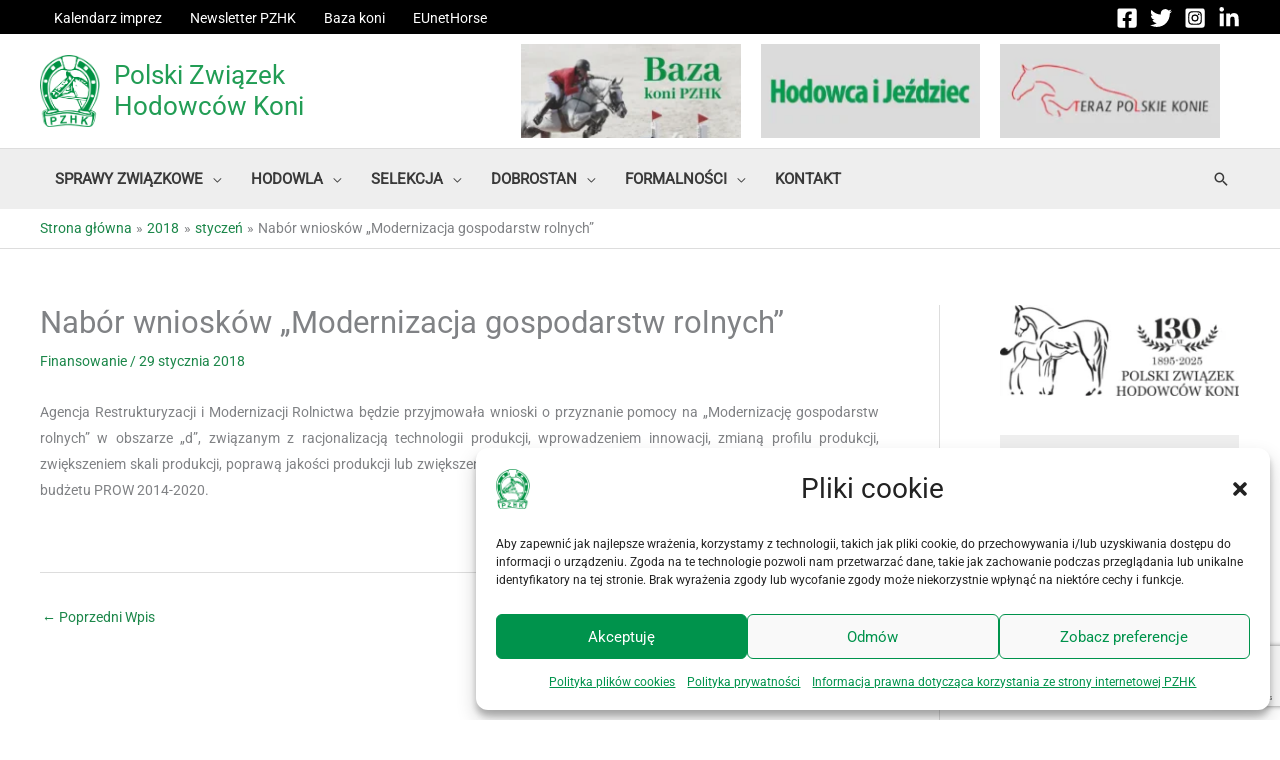

--- FILE ---
content_type: text/html; charset=UTF-8
request_url: https://www.pzhk.pl/2018/01/nabor-wnioskow-modernizacja-gospodarstw-rolnych/
body_size: 45202
content:
<!DOCTYPE html>
<html lang="pl-PL">
<head><link rel="stylesheet" href="https://www.pzhk.pl/wp-content/cache/minify/885a8.default.include.115907.css" media="all" />
<script  src="https://www.pzhk.pl/wp-content/cache/minify/885a8.default.include.751471.js"></script>
<style>img.lazy{min-height:1px}</style><link href="https://www.pzhk.pl/wp-content/plugins/w3-total-cache/pub/js/lazyload.min.js" as="script">
<!-- Google tag (gtag.js) -->
<script async src="https://www.googletagmanager.com/gtag/js?id=G-9W9M9QR8MV"></script>
<script>
	window.dataLayer = window.dataLayer || [];
	function gtag(){dataLayer.push(arguments);}
	gtag('js', new Date());

	gtag('config', 'G-9W9M9QR8MV');
</script>
<!-- Google Tag Manager -->
<script>(function(w,d,s,l,i){w[l]=w[l]||[];w[l].push({'gtm.start':
new Date().getTime(),event:'gtm.js'});var f=d.getElementsByTagName(s)[0],
j=d.createElement(s),dl=l!='dataLayer'?'&l='+l:'';j.async=true;j.src=
'https://www.googletagmanager.com/gtm.js?id='+i+dl;f.parentNode.insertBefore(j,f);
})(window,document,'script','dataLayer','GTM-MV3SQMBK');</script>
<!-- End Google Tag Manager --><meta charset="UTF-8">
<meta name="viewport" content="width=device-width, initial-scale=1">
	<link rel="profile" href="https://gmpg.org/xfn/11">
	<link rel="preload" href="https://www.pzhk.pl/wp-content/astra-local-fonts/roboto/KFOMCnqEu92Fr1ME7kSn66aGLdTylUAMQXC89YmC2DPNWubEbVmUiAo.woff2" as="font" type="font/woff2" crossorigin><meta name='robots' content='index, follow, max-image-preview:large, max-snippet:-1, max-video-preview:-1' />
	<style>img:is([sizes="auto" i], [sizes^="auto," i]) { contain-intrinsic-size: 3000px 1500px }</style>
	
	<!-- This site is optimized with the Yoast SEO plugin v25.9 - https://yoast.com/wordpress/plugins/seo/ -->
	<title>Nabór wniosków &quot;Modernizacja gospodarstw rolnych&quot; | Polski Związek Hodowców Koni</title>
	<link rel="canonical" href="https://www.pzhk.pl/2018/01/nabor-wnioskow-modernizacja-gospodarstw-rolnych/" />
	<meta property="og:locale" content="pl_PL" />
	<meta property="og:type" content="article" />
	<meta property="og:title" content="Nabór wniosków &quot;Modernizacja gospodarstw rolnych&quot; | Polski Związek Hodowców Koni" />
	<meta property="og:description" content="Agencja Restrukturyzacji i Modernizacji Rolnictwa będzie przyjmowała [&hellip;]" />
	<meta property="og:url" content="https://www.pzhk.pl/2018/01/nabor-wnioskow-modernizacja-gospodarstw-rolnych/" />
	<meta property="og:site_name" content="Polski Związek Hodowców Koni" />
	<meta property="article:publisher" content="https://www.facebook.com/pzhkpl" />
	<meta property="article:published_time" content="2018-01-29T15:00:59+00:00" />
	<meta property="article:modified_time" content="2018-04-17T11:06:22+00:00" />
	<meta property="og:image" content="https://www.pzhk.pl/wp-content/uploads/finanse.png" />
	<meta property="og:image:width" content="800" />
	<meta property="og:image:height" content="534" />
	<meta property="og:image:type" content="image/png" />
	<meta name="author" content="Katarzyna Izak" />
	<meta name="twitter:card" content="summary_large_image" />
	<meta name="twitter:creator" content="@pzhkpl" />
	<meta name="twitter:site" content="@pzhkpl" />
	<meta name="twitter:label1" content="Napisane przez" />
	<meta name="twitter:data1" content="Katarzyna Izak" />
	<script type="application/ld+json" class="yoast-schema-graph">{"@context":"https://schema.org","@graph":[{"@type":"Article","@id":"https://www.pzhk.pl/2018/01/nabor-wnioskow-modernizacja-gospodarstw-rolnych/#article","isPartOf":{"@id":"https://www.pzhk.pl/2018/01/nabor-wnioskow-modernizacja-gospodarstw-rolnych/"},"author":{"name":"Katarzyna Izak","@id":"https://www.pzhk.pl/#/schema/person/1e8b16aa4bfe0b1f5ed8c9e1d5424c23"},"headline":"Nabór wniosków &#8222;Modernizacja gospodarstw rolnych&#8221;","datePublished":"2018-01-29T15:00:59+00:00","dateModified":"2018-04-17T11:06:22+00:00","mainEntityOfPage":{"@id":"https://www.pzhk.pl/2018/01/nabor-wnioskow-modernizacja-gospodarstw-rolnych/"},"wordCount":70,"publisher":{"@id":"https://www.pzhk.pl/#organization"},"image":{"@id":"https://www.pzhk.pl/2018/01/nabor-wnioskow-modernizacja-gospodarstw-rolnych/#primaryimage"},"thumbnailUrl":"https://www.pzhk.pl/wp-content/uploads/finanse.png","articleSection":["Finansowanie"],"inLanguage":"pl-PL"},{"@type":"WebPage","@id":"https://www.pzhk.pl/2018/01/nabor-wnioskow-modernizacja-gospodarstw-rolnych/","url":"https://www.pzhk.pl/2018/01/nabor-wnioskow-modernizacja-gospodarstw-rolnych/","name":"Nabór wniosków \"Modernizacja gospodarstw rolnych\" | Polski Związek Hodowców Koni","isPartOf":{"@id":"https://www.pzhk.pl/#website"},"primaryImageOfPage":{"@id":"https://www.pzhk.pl/2018/01/nabor-wnioskow-modernizacja-gospodarstw-rolnych/#primaryimage"},"image":{"@id":"https://www.pzhk.pl/2018/01/nabor-wnioskow-modernizacja-gospodarstw-rolnych/#primaryimage"},"thumbnailUrl":"https://www.pzhk.pl/wp-content/uploads/finanse.png","datePublished":"2018-01-29T15:00:59+00:00","dateModified":"2018-04-17T11:06:22+00:00","breadcrumb":{"@id":"https://www.pzhk.pl/2018/01/nabor-wnioskow-modernizacja-gospodarstw-rolnych/#breadcrumb"},"inLanguage":"pl-PL","potentialAction":[{"@type":"ReadAction","target":["https://www.pzhk.pl/2018/01/nabor-wnioskow-modernizacja-gospodarstw-rolnych/"]}]},{"@type":"ImageObject","inLanguage":"pl-PL","@id":"https://www.pzhk.pl/2018/01/nabor-wnioskow-modernizacja-gospodarstw-rolnych/#primaryimage","url":"https://www.pzhk.pl/wp-content/uploads/finanse.png","contentUrl":"https://www.pzhk.pl/wp-content/uploads/finanse.png","width":800,"height":534},{"@type":"BreadcrumbList","@id":"https://www.pzhk.pl/2018/01/nabor-wnioskow-modernizacja-gospodarstw-rolnych/#breadcrumb","itemListElement":[{"@type":"ListItem","position":1,"name":"Strona główna","item":"https://www.pzhk.pl/"},{"@type":"ListItem","position":2,"name":"Nabór wniosków &#8222;Modernizacja gospodarstw rolnych&#8221;"}]},{"@type":"WebSite","@id":"https://www.pzhk.pl/#website","url":"https://www.pzhk.pl/","name":"Polski Związek Hodowców Koni","description":"www.pzhk.pl","publisher":{"@id":"https://www.pzhk.pl/#organization"},"alternateName":"PZHK","potentialAction":[{"@type":"SearchAction","target":{"@type":"EntryPoint","urlTemplate":"https://www.pzhk.pl/?s={search_term_string}"},"query-input":{"@type":"PropertyValueSpecification","valueRequired":true,"valueName":"search_term_string"}}],"inLanguage":"pl-PL"},{"@type":"Organization","@id":"https://www.pzhk.pl/#organization","name":"Polski Związek Hodowców Koni","alternateName":"PZHK","url":"https://www.pzhk.pl/","logo":{"@type":"ImageObject","inLanguage":"pl-PL","@id":"https://www.pzhk.pl/#/schema/logo/image/","url":"https://www.pzhk.pl/wp-content/uploads/PZHK-logo.jpg","contentUrl":"https://www.pzhk.pl/wp-content/uploads/PZHK-logo.jpg","width":924,"height":1109,"caption":"Polski Związek Hodowców Koni"},"image":{"@id":"https://www.pzhk.pl/#/schema/logo/image/"},"sameAs":["https://www.facebook.com/pzhkpl","https://x.com/pzhkpl","https://www.instagram.com/pzhkpl/","https://www.linkedin.com/company/pzhk/","https://www.youtube.com/user/pzhkpl"]},{"@type":"Person","@id":"https://www.pzhk.pl/#/schema/person/1e8b16aa4bfe0b1f5ed8c9e1d5424c23","name":"Katarzyna Izak","image":{"@type":"ImageObject","inLanguage":"pl-PL","@id":"https://www.pzhk.pl/#/schema/person/image/","url":"https://secure.gravatar.com/avatar/ea65cc1f163336e596855eaa25935f15d87932fc5f09bdb03ba36473b3898d50?s=96&d=mm&r=g","contentUrl":"https://secure.gravatar.com/avatar/ea65cc1f163336e596855eaa25935f15d87932fc5f09bdb03ba36473b3898d50?s=96&d=mm&r=g","caption":"Katarzyna Izak"}}]}</script>
	<!-- / Yoast SEO plugin. -->


<link rel="alternate" type="application/rss+xml" title="Polski Związek Hodowców Koni &raquo; Kanał z wpisami" href="https://www.pzhk.pl/feed/" />




<style id='astra-theme-css-inline-css'>
.ast-no-sidebar .entry-content .alignfull {margin-left: calc( -50vw + 50%);margin-right: calc( -50vw + 50%);max-width: 100vw;width: 100vw;}.ast-no-sidebar .entry-content .alignwide {margin-left: calc(-41vw + 50%);margin-right: calc(-41vw + 50%);max-width: unset;width: unset;}.ast-no-sidebar .entry-content .alignfull .alignfull,.ast-no-sidebar .entry-content .alignfull .alignwide,.ast-no-sidebar .entry-content .alignwide .alignfull,.ast-no-sidebar .entry-content .alignwide .alignwide,.ast-no-sidebar .entry-content .wp-block-column .alignfull,.ast-no-sidebar .entry-content .wp-block-column .alignwide{width: 100%;margin-left: auto;margin-right: auto;}.wp-block-gallery,.blocks-gallery-grid {margin: 0;}.wp-block-separator {max-width: 100px;}.wp-block-separator.is-style-wide,.wp-block-separator.is-style-dots {max-width: none;}.entry-content .has-2-columns .wp-block-column:first-child {padding-right: 10px;}.entry-content .has-2-columns .wp-block-column:last-child {padding-left: 10px;}@media (max-width: 782px) {.entry-content .wp-block-columns .wp-block-column {flex-basis: 100%;}.entry-content .has-2-columns .wp-block-column:first-child {padding-right: 0;}.entry-content .has-2-columns .wp-block-column:last-child {padding-left: 0;}}body .entry-content .wp-block-latest-posts {margin-left: 0;}body .entry-content .wp-block-latest-posts li {list-style: none;}.ast-no-sidebar .ast-container .entry-content .wp-block-latest-posts {margin-left: 0;}.ast-header-break-point .entry-content .alignwide {margin-left: auto;margin-right: auto;}.entry-content .blocks-gallery-item img {margin-bottom: auto;}.wp-block-pullquote {border-top: 4px solid #555d66;border-bottom: 4px solid #555d66;color: #40464d;}:root{--ast-post-nav-space:0;--ast-container-default-xlg-padding:6.67em;--ast-container-default-lg-padding:5.67em;--ast-container-default-slg-padding:4.34em;--ast-container-default-md-padding:3.34em;--ast-container-default-sm-padding:6.67em;--ast-container-default-xs-padding:2.4em;--ast-container-default-xxs-padding:1.4em;--ast-code-block-background:#EEEEEE;--ast-comment-inputs-background:#FAFAFA;--ast-normal-container-width:1200px;--ast-narrow-container-width:750px;--ast-blog-title-font-weight:normal;--ast-blog-meta-weight:inherit;--ast-global-color-primary:var(--ast-global-color-5);--ast-global-color-secondary:var(--ast-global-color-4);--ast-global-color-alternate-background:var(--ast-global-color-7);--ast-global-color-subtle-background:var(--ast-global-color-6);--ast-bg-style-guide:#F8FAFC;--ast-shadow-style-guide:0px 0px 4px 0 #00000057;--ast-global-dark-bg-style:#fff;--ast-global-dark-lfs:#fbfbfb;--ast-widget-bg-color:#fafafa;--ast-wc-container-head-bg-color:#fbfbfb;--ast-title-layout-bg:#eeeeee;--ast-search-border-color:#e7e7e7;--ast-lifter-hover-bg:#e6e6e6;--ast-gallery-block-color:#000;--srfm-color-input-label:var(--ast-global-color-2);}html{font-size:87.5%;}a,.page-title{color:#1c874a;}a:hover,a:focus{color:#3a3a3a;}body,button,input,select,textarea,.ast-button,.ast-custom-button{font-family:'Roboto',sans-serif;font-weight:400;font-size:14px;font-size:1rem;}blockquote{color:#000000;}h1,h2,h3,h4,h5,h6,.entry-content :where(h1,h2,h3,h4,h5,h6),.site-title,.site-title a{text-decoration:initial;}.ast-site-identity .site-title a{color:#229d55;}.site-title{font-size:26px;font-size:1.8571428571429rem;display:block;}header .custom-logo-link img{max-width:60px;width:60px;}.astra-logo-svg{width:60px;}.site-header .site-description{font-size:15px;font-size:1.0714285714286rem;display:none;}.entry-title{font-size:20px;font-size:1.4285714285714rem;}.archive .ast-article-post .ast-article-inner,.blog .ast-article-post .ast-article-inner,.archive .ast-article-post .ast-article-inner:hover,.blog .ast-article-post .ast-article-inner:hover{overflow:hidden;}h1,.entry-content :where(h1){font-size:2.2em;line-height:1.4em;text-decoration:initial;}h2,.entry-content :where(h2){font-size:2em;line-height:1.3em;}h3,.entry-content :where(h3){font-size:1.8em;line-height:1.3em;}h4,.entry-content :where(h4){font-size:1.6em;line-height:1.2em;}h5,.entry-content :where(h5){font-size:1.4em;line-height:1.2em;}h6,.entry-content :where(h6){font-size:1.2em;line-height:1.25em;}::selection{background-color:#1c874a;color:#ffffff;}body,h1,h2,h3,h4,h5,h6,.entry-title a,.entry-content :where(h1,h2,h3,h4,h5,h6){color:#3a3a3a;}.tagcloud a:hover,.tagcloud a:focus,.tagcloud a.current-item{color:#ffffff;border-color:#1c874a;background-color:#1c874a;}input:focus,input[type="text"]:focus,input[type="email"]:focus,input[type="url"]:focus,input[type="password"]:focus,input[type="reset"]:focus,input[type="search"]:focus,textarea:focus{border-color:#1c874a;}input[type="radio"]:checked,input[type=reset],input[type="checkbox"]:checked,input[type="checkbox"]:hover:checked,input[type="checkbox"]:focus:checked,input[type=range]::-webkit-slider-thumb{border-color:#1c874a;background-color:#1c874a;box-shadow:none;}.site-footer a:hover + .post-count,.site-footer a:focus + .post-count{background:#1c874a;border-color:#1c874a;}.single .nav-links .nav-previous,.single .nav-links .nav-next{color:#1c874a;}.entry-meta,.entry-meta *{line-height:1.45;color:#1c874a;}.entry-meta a:not(.ast-button):hover,.entry-meta a:not(.ast-button):hover *,.entry-meta a:not(.ast-button):focus,.entry-meta a:not(.ast-button):focus *,.page-links > .page-link,.page-links .page-link:hover,.post-navigation a:hover{color:#3a3a3a;}#cat option,.secondary .calendar_wrap thead a,.secondary .calendar_wrap thead a:visited{color:#1c874a;}.secondary .calendar_wrap #today,.ast-progress-val span{background:#1c874a;}.secondary a:hover + .post-count,.secondary a:focus + .post-count{background:#1c874a;border-color:#1c874a;}.calendar_wrap #today > a{color:#ffffff;}.page-links .page-link,.single .post-navigation a{color:#1c874a;}.ast-search-menu-icon .search-form button.search-submit{padding:0 4px;}.ast-search-menu-icon form.search-form{padding-right:0;}.ast-search-menu-icon.slide-search input.search-field{width:0;}.ast-header-search .ast-search-menu-icon.ast-dropdown-active .search-form,.ast-header-search .ast-search-menu-icon.ast-dropdown-active .search-field:focus{transition:all 0.2s;border-color:var(--ast-global-color-1);}.search-form input.search-field:focus{outline:none;}.widget-title,.widget .wp-block-heading{font-size:20px;font-size:1.4285714285714rem;color:#3a3a3a;}.single .ast-author-details .author-title{color:#3a3a3a;}#secondary,#secondary button,#secondary input,#secondary select,#secondary textarea{font-size:14px;font-size:1rem;}.ast-search-menu-icon.slide-search a:focus-visible:focus-visible,.astra-search-icon:focus-visible,#close:focus-visible,a:focus-visible,.ast-menu-toggle:focus-visible,.site .skip-link:focus-visible,.wp-block-loginout input:focus-visible,.wp-block-search.wp-block-search__button-inside .wp-block-search__inside-wrapper,.ast-header-navigation-arrow:focus-visible,.ast-orders-table__row .ast-orders-table__cell:focus-visible,a#ast-apply-coupon:focus-visible,#ast-apply-coupon:focus-visible,#close:focus-visible,.button.search-submit:focus-visible,#search_submit:focus,.normal-search:focus-visible,.ast-header-account-wrap:focus-visible,.astra-cart-drawer-close:focus,.ast-single-variation:focus,.ast-button:focus{outline-style:dotted;outline-color:var(--ast-global-color-1);outline-width:thin;border-color:var(--ast-global-color-1);}input:focus,input[type="text"]:focus,input[type="email"]:focus,input[type="url"]:focus,input[type="password"]:focus,input[type="reset"]:focus,input[type="search"]:focus,input[type="number"]:focus,textarea:focus,.wp-block-search__input:focus,[data-section="section-header-mobile-trigger"] .ast-button-wrap .ast-mobile-menu-trigger-minimal:focus,.ast-mobile-popup-drawer.active .menu-toggle-close:focus,#ast-scroll-top:focus,#coupon_code:focus,#ast-coupon-code:focus{border-style:dotted;border-color:var(--ast-global-color-1);border-width:thin;outline-color:var(--ast-global-color-1);}input{outline:none;}.ast-logo-title-inline .site-logo-img{padding-right:1em;}.site-logo-img img{ transition:all 0.2s linear;}body .ast-oembed-container *{position:absolute;top:0;width:100%;height:100%;left:0;}body .wp-block-embed-pocket-casts .ast-oembed-container *{position:unset;}.ast-single-post-featured-section + article {margin-top: 2em;}.site-content .ast-single-post-featured-section img {width: 100%;overflow: hidden;object-fit: cover;}.site > .ast-single-related-posts-container {margin-top: 0;}@media (min-width: 922px) {.ast-desktop .ast-container--narrow {max-width: var(--ast-narrow-container-width);margin: 0 auto;}}#secondary {margin: 4em 0 2.5em;word-break: break-word;line-height: 2;}#secondary li {margin-bottom: 0.25em;}#secondary li:last-child {margin-bottom: 0;}@media (max-width: 768px) {.js_active .ast-plain-container.ast-single-post #secondary {margin-top: 1.5em;}}.ast-separate-container.ast-two-container #secondary .widget {background-color: #fff;padding: 2em;margin-bottom: 2em;}@media (min-width: 993px) {.ast-left-sidebar #secondary {padding-right: 60px;}.ast-right-sidebar #secondary {padding-left: 60px;}}@media (max-width: 993px) {.ast-right-sidebar #secondary {padding-left: 30px;}.ast-left-sidebar #secondary {padding-right: 30px;}}@media (max-width:921.9px){#ast-desktop-header{display:none;}}@media (min-width:922px){#ast-mobile-header{display:none;}}@media( max-width: 420px ) {.single .nav-links .nav-previous,.single .nav-links .nav-next {width: 100%;text-align: center;}}.wp-block-buttons.aligncenter{justify-content:center;}@media (min-width:1200px){.wp-block-group .has-background{padding:20px;}}@media (min-width:1200px){.ast-plain-container.ast-right-sidebar .entry-content .wp-block-group.alignwide,.ast-plain-container.ast-left-sidebar .entry-content .wp-block-group.alignwide,.ast-plain-container.ast-right-sidebar .entry-content .wp-block-group.alignfull,.ast-plain-container.ast-left-sidebar .entry-content .wp-block-group.alignfull{padding-left:20px;padding-right:20px;}}@media (min-width:1200px){.wp-block-cover-image.alignwide .wp-block-cover__inner-container,.wp-block-cover.alignwide .wp-block-cover__inner-container,.wp-block-cover-image.alignfull .wp-block-cover__inner-container,.wp-block-cover.alignfull .wp-block-cover__inner-container{width:100%;}}.wp-block-image.aligncenter{margin-left:auto;margin-right:auto;}.wp-block-table.aligncenter{margin-left:auto;margin-right:auto;}.wp-block-buttons .wp-block-button.is-style-outline .wp-block-button__link.wp-element-button,.ast-outline-button,.wp-block-uagb-buttons-child .uagb-buttons-repeater.ast-outline-button{border-top-width:2px;border-right-width:2px;border-bottom-width:2px;border-left-width:2px;font-family:inherit;font-weight:inherit;line-height:1em;border-top-left-radius:2px;border-top-right-radius:2px;border-bottom-right-radius:2px;border-bottom-left-radius:2px;}.wp-block-buttons .wp-block-button.is-style-outline > .wp-block-button__link:not(.has-text-color),.wp-block-buttons .wp-block-button.wp-block-button__link.is-style-outline:not(.has-text-color),.ast-outline-button{color:var(--ast-global-color-1);}.wp-block-button .wp-block-button__link.wp-element-button.is-style-outline:not(.has-background),.wp-block-button.is-style-outline>.wp-block-button__link.wp-element-button:not(.has-background),.ast-outline-button{background-color:transparent;}.entry-content[data-ast-blocks-layout] > figure{margin-bottom:1em;}@media (max-width:921px){.ast-left-sidebar #content > .ast-container{display:flex;flex-direction:column-reverse;width:100%;}.ast-separate-container .ast-article-post,.ast-separate-container .ast-article-single{padding:1.5em 2.14em;}.ast-author-box img.avatar{margin:20px 0 0 0;}}@media (max-width:921px){#secondary.secondary{padding-top:0;}.ast-separate-container.ast-right-sidebar #secondary{padding-left:1em;padding-right:1em;}.ast-separate-container.ast-two-container #secondary{padding-left:0;padding-right:0;}.ast-page-builder-template .entry-header #secondary,.ast-page-builder-template #secondary{margin-top:1.5em;}}@media (max-width:921px){.ast-right-sidebar #primary{padding-right:0;}.ast-page-builder-template.ast-left-sidebar #secondary,.ast-page-builder-template.ast-right-sidebar #secondary{padding-right:20px;padding-left:20px;}.ast-right-sidebar #secondary,.ast-left-sidebar #primary{padding-left:0;}.ast-left-sidebar #secondary{padding-right:0;}}@media (min-width:922px){.ast-separate-container.ast-right-sidebar #primary,.ast-separate-container.ast-left-sidebar #primary{border:0;}.search-no-results.ast-separate-container #primary{margin-bottom:4em;}}@media (min-width:922px){.ast-right-sidebar #primary{border-right:1px solid var(--ast-border-color);}.ast-left-sidebar #primary{border-left:1px solid var(--ast-border-color);}.ast-right-sidebar #secondary{border-left:1px solid var(--ast-border-color);margin-left:-1px;}.ast-left-sidebar #secondary{border-right:1px solid var(--ast-border-color);margin-right:-1px;}.ast-separate-container.ast-two-container.ast-right-sidebar #secondary{padding-left:30px;padding-right:0;}.ast-separate-container.ast-two-container.ast-left-sidebar #secondary{padding-right:30px;padding-left:0;}.ast-separate-container.ast-right-sidebar #secondary,.ast-separate-container.ast-left-sidebar #secondary{border:0;margin-left:auto;margin-right:auto;}.ast-separate-container.ast-two-container #secondary .widget:last-child{margin-bottom:0;}}.wp-block-button .wp-block-button__link{color:#ffffff;}.wp-block-button .wp-block-button__link:hover,.wp-block-button .wp-block-button__link:focus{color:#ffffff;background-color:#3a3a3a;border-color:#3a3a3a;}.wp-block-button .wp-block-button__link{border-top-width:0;border-right-width:0;border-left-width:0;border-bottom-width:0;border-color:#1c874a;background-color:#1c874a;color:#ffffff;font-family:inherit;font-weight:inherit;line-height:1em;border-top-left-radius:2px;border-top-right-radius:2px;border-bottom-right-radius:2px;border-bottom-left-radius:2px;padding-top:10px;padding-right:40px;padding-bottom:10px;padding-left:40px;}.menu-toggle,button,.ast-button,.ast-custom-button,.button,input#submit,input[type="button"],input[type="submit"],input[type="reset"]{border-style:solid;border-top-width:0;border-right-width:0;border-left-width:0;border-bottom-width:0;color:#ffffff;border-color:#1c874a;background-color:#1c874a;padding-top:10px;padding-right:40px;padding-bottom:10px;padding-left:40px;font-family:inherit;font-weight:inherit;line-height:1em;border-top-left-radius:2px;border-top-right-radius:2px;border-bottom-right-radius:2px;border-bottom-left-radius:2px;}button:focus,.menu-toggle:hover,button:hover,.ast-button:hover,.ast-custom-button:hover .button:hover,.ast-custom-button:hover ,input[type=reset]:hover,input[type=reset]:focus,input#submit:hover,input#submit:focus,input[type="button"]:hover,input[type="button"]:focus,input[type="submit"]:hover,input[type="submit"]:focus{color:#ffffff;background-color:#3a3a3a;border-color:#3a3a3a;}@media (max-width:921px){.ast-mobile-header-stack .main-header-bar .ast-search-menu-icon{display:inline-block;}.ast-header-break-point.ast-header-custom-item-outside .ast-mobile-header-stack .main-header-bar .ast-search-icon{margin:0;}.ast-comment-avatar-wrap img{max-width:2.5em;}.ast-comment-meta{padding:0 1.8888em 1.3333em;}.ast-separate-container .ast-comment-list li.depth-1{padding:1.5em 2.14em;}.ast-separate-container .comment-respond{padding:2em 2.14em;}}@media (min-width:544px){.ast-container{max-width:100%;}}@media (max-width:544px){.ast-separate-container .ast-article-post,.ast-separate-container .ast-article-single,.ast-separate-container .comments-title,.ast-separate-container .ast-archive-description{padding:1.5em 1em;}.ast-separate-container #content .ast-container{padding-left:0.54em;padding-right:0.54em;}.ast-separate-container .ast-comment-list .bypostauthor{padding:.5em;}.ast-search-menu-icon.ast-dropdown-active .search-field{width:170px;}.ast-separate-container #secondary{padding-top:0;}.ast-separate-container.ast-two-container #secondary .widget{margin-bottom:1.5em;padding-left:1em;padding-right:1em;}}@media (max-width:921px){.ast-header-break-point .ast-search-menu-icon.slide-search .search-form{right:0;}.ast-header-break-point .ast-mobile-header-stack .ast-search-menu-icon.slide-search .search-form{right:-1em;}} #ast-mobile-header .ast-site-header-cart-li a{pointer-events:none;}body,.ast-separate-container{background-color:#ffffff;background-image:none;}.ast-no-sidebar.ast-separate-container .entry-content .alignfull {margin-left: -6.67em;margin-right: -6.67em;width: auto;}@media (max-width: 1200px) {.ast-no-sidebar.ast-separate-container .entry-content .alignfull {margin-left: -2.4em;margin-right: -2.4em;}}@media (max-width: 768px) {.ast-no-sidebar.ast-separate-container .entry-content .alignfull {margin-left: -2.14em;margin-right: -2.14em;}}@media (max-width: 544px) {.ast-no-sidebar.ast-separate-container .entry-content .alignfull {margin-left: -1em;margin-right: -1em;}}.ast-no-sidebar.ast-separate-container .entry-content .alignwide {margin-left: -20px;margin-right: -20px;}.ast-no-sidebar.ast-separate-container .entry-content .wp-block-column .alignfull,.ast-no-sidebar.ast-separate-container .entry-content .wp-block-column .alignwide {margin-left: auto;margin-right: auto;width: 100%;}@media (max-width:921px){.site-title{font-size:26px;font-size:1.8571428571429rem;display:block;}.site-header .site-description{display:none;}h1,.entry-content :where(h1){font-size:1.9em;}h2,.entry-content :where(h2){font-size:1.9em;}h3,.entry-content :where(h3){font-size:1em;}}@media (max-width:544px){.site-title{font-size:17px;font-size:1.2142857142857rem;display:block;}.site-header .site-description{display:none;}h1,.entry-content :where(h1){font-size:1.8em;}h2,.entry-content :where(h2){font-size:1.6em;}h3,.entry-content :where(h3){font-size:1.4em;}}@media (max-width:921px){html{font-size:79.8%;}}@media (max-width:544px){html{font-size:79.8%;}}@media (min-width:922px){.ast-container{max-width:1240px;}}@font-face {font-family: "Astra";src: url(https://www.pzhk.pl/wp-content/themes/astra/assets/fonts/astra.woff) format("woff"),url(https://www.pzhk.pl/wp-content/themes/astra/assets/fonts/astra.ttf) format("truetype"),url(https://www.pzhk.pl/wp-content/themes/astra/assets/fonts/astra.svg#astra) format("svg");font-weight: normal;font-style: normal;font-display: fallback;}@media (min-width:922px){.main-header-menu .sub-menu .menu-item.ast-left-align-sub-menu:hover > .sub-menu,.main-header-menu .sub-menu .menu-item.ast-left-align-sub-menu.focus > .sub-menu{margin-left:-0px;}}.astra-icon-down_arrow::after {content: "\e900";font-family: Astra;}.astra-icon-close::after {content: "\e5cd";font-family: Astra;}.astra-icon-drag_handle::after {content: "\e25d";font-family: Astra;}.astra-icon-format_align_justify::after {content: "\e235";font-family: Astra;}.astra-icon-menu::after {content: "\e5d2";font-family: Astra;}.astra-icon-reorder::after {content: "\e8fe";font-family: Astra;}.astra-icon-search::after {content: "\e8b6";font-family: Astra;}.astra-icon-zoom_in::after {content: "\e56b";font-family: Astra;}.astra-icon-check-circle::after {content: "\e901";font-family: Astra;}.astra-icon-shopping-cart::after {content: "\f07a";font-family: Astra;}.astra-icon-shopping-bag::after {content: "\f290";font-family: Astra;}.astra-icon-shopping-basket::after {content: "\f291";font-family: Astra;}.astra-icon-circle-o::after {content: "\e903";font-family: Astra;}.astra-icon-certificate::after {content: "\e902";font-family: Astra;}blockquote {padding: 1.2em;}:root .has-ast-global-color-0-color{color:var(--ast-global-color-0);}:root .has-ast-global-color-0-background-color{background-color:var(--ast-global-color-0);}:root .wp-block-button .has-ast-global-color-0-color{color:var(--ast-global-color-0);}:root .wp-block-button .has-ast-global-color-0-background-color{background-color:var(--ast-global-color-0);}:root .has-ast-global-color-1-color{color:var(--ast-global-color-1);}:root .has-ast-global-color-1-background-color{background-color:var(--ast-global-color-1);}:root .wp-block-button .has-ast-global-color-1-color{color:var(--ast-global-color-1);}:root .wp-block-button .has-ast-global-color-1-background-color{background-color:var(--ast-global-color-1);}:root .has-ast-global-color-2-color{color:var(--ast-global-color-2);}:root .has-ast-global-color-2-background-color{background-color:var(--ast-global-color-2);}:root .wp-block-button .has-ast-global-color-2-color{color:var(--ast-global-color-2);}:root .wp-block-button .has-ast-global-color-2-background-color{background-color:var(--ast-global-color-2);}:root .has-ast-global-color-3-color{color:var(--ast-global-color-3);}:root .has-ast-global-color-3-background-color{background-color:var(--ast-global-color-3);}:root .wp-block-button .has-ast-global-color-3-color{color:var(--ast-global-color-3);}:root .wp-block-button .has-ast-global-color-3-background-color{background-color:var(--ast-global-color-3);}:root .has-ast-global-color-4-color{color:var(--ast-global-color-4);}:root .has-ast-global-color-4-background-color{background-color:var(--ast-global-color-4);}:root .wp-block-button .has-ast-global-color-4-color{color:var(--ast-global-color-4);}:root .wp-block-button .has-ast-global-color-4-background-color{background-color:var(--ast-global-color-4);}:root .has-ast-global-color-5-color{color:var(--ast-global-color-5);}:root .has-ast-global-color-5-background-color{background-color:var(--ast-global-color-5);}:root .wp-block-button .has-ast-global-color-5-color{color:var(--ast-global-color-5);}:root .wp-block-button .has-ast-global-color-5-background-color{background-color:var(--ast-global-color-5);}:root .has-ast-global-color-6-color{color:var(--ast-global-color-6);}:root .has-ast-global-color-6-background-color{background-color:var(--ast-global-color-6);}:root .wp-block-button .has-ast-global-color-6-color{color:var(--ast-global-color-6);}:root .wp-block-button .has-ast-global-color-6-background-color{background-color:var(--ast-global-color-6);}:root .has-ast-global-color-7-color{color:var(--ast-global-color-7);}:root .has-ast-global-color-7-background-color{background-color:var(--ast-global-color-7);}:root .wp-block-button .has-ast-global-color-7-color{color:var(--ast-global-color-7);}:root .wp-block-button .has-ast-global-color-7-background-color{background-color:var(--ast-global-color-7);}:root .has-ast-global-color-8-color{color:var(--ast-global-color-8);}:root .has-ast-global-color-8-background-color{background-color:var(--ast-global-color-8);}:root .wp-block-button .has-ast-global-color-8-color{color:var(--ast-global-color-8);}:root .wp-block-button .has-ast-global-color-8-background-color{background-color:var(--ast-global-color-8);}:root{--ast-global-color-0:#ffeded;--ast-global-color-1:#157e40;--ast-global-color-2:#ffffff;--ast-global-color-3:#eeeeee;--ast-global-color-4:#b0b0b0;--ast-global-color-5:#666666;--ast-global-color-6:#000000;--ast-global-color-7:#dd3333;--ast-global-color-8:#1e73be;}:root {--ast-border-color : #dddddd;}.ast-single-entry-banner {-js-display: flex;display: flex;flex-direction: column;justify-content: center;text-align: center;position: relative;background: var(--ast-title-layout-bg);}.ast-single-entry-banner[data-banner-layout="layout-1"] {max-width: 1200px;background: inherit;padding: 20px 0;}.ast-single-entry-banner[data-banner-width-type="custom"] {margin: 0 auto;width: 100%;}.ast-single-entry-banner + .site-content .entry-header {margin-bottom: 0;}.site .ast-author-avatar {--ast-author-avatar-size: ;}a.ast-underline-text {text-decoration: underline;}.ast-container > .ast-terms-link {position: relative;display: block;}a.ast-button.ast-badge-tax {padding: 4px 8px;border-radius: 3px;font-size: inherit;}header.entry-header{text-align:left;}header.entry-header .entry-title{font-size:2.2em;}header.entry-header > *:not(:last-child){margin-bottom:10px;}@media (max-width:921px){header.entry-header{text-align:left;}header.entry-header .entry-title{font-size:2em;}}@media (max-width:544px){header.entry-header{text-align:left;}header.entry-header .entry-title{font-size:2.2em;}}.ast-archive-entry-banner {-js-display: flex;display: flex;flex-direction: column;justify-content: center;text-align: center;position: relative;background: var(--ast-title-layout-bg);}.ast-archive-entry-banner[data-banner-width-type="custom"] {margin: 0 auto;width: 100%;}.ast-archive-entry-banner[data-banner-layout="layout-1"] {background: inherit;padding: 20px 0;text-align: left;}body.archive .ast-archive-description{max-width:1200px;width:100%;text-align:left;padding-top:3em;padding-right:3em;padding-bottom:3em;padding-left:3em;}body.archive .ast-archive-description .ast-archive-title,body.archive .ast-archive-description .ast-archive-title *{color:#0e1523;font-weight:700;font-size:20px;font-size:1.4285714285714rem;text-transform:uppercase;}body.archive .ast-archive-description > *:not(:last-child){margin-bottom:10px;}@media (max-width:921px){body.archive .ast-archive-description{text-align:left;}}@media (max-width:544px){body.archive .ast-archive-description{text-align:left;}}.ast-breadcrumbs .trail-browse,.ast-breadcrumbs .trail-items,.ast-breadcrumbs .trail-items li{display:inline-block;margin:0;padding:0;border:none;background:inherit;text-indent:0;text-decoration:none;}.ast-breadcrumbs .trail-browse{font-size:inherit;font-style:inherit;font-weight:inherit;color:inherit;}.ast-breadcrumbs .trail-items{list-style:none;}.trail-items li::after{padding:0 0.3em;content:"\00bb";}.trail-items li:last-of-type::after{display:none;}.trail-items li::after{content:"\00BB";}.ast-breadcrumbs-wrapper{text-align:left;}.ast-header-breadcrumb{padding-top:10px;padding-bottom:10px;width:100%;}.ast-default-menu-enable.ast-main-header-nav-open.ast-header-break-point .main-header-bar.ast-header-breadcrumb,.ast-main-header-nav-open .main-header-bar.ast-header-breadcrumb{padding-top:1em;padding-bottom:1em;}.ast-header-break-point .main-header-bar.ast-header-breadcrumb{border-bottom-width:1px;border-bottom-color:#eaeaea;border-bottom-style:solid;}.ast-breadcrumbs-wrapper{line-height:1.4;}.ast-breadcrumbs-wrapper .rank-math-breadcrumb p{margin-bottom:0px;}.ast-breadcrumbs-wrapper{display:block;width:100%;}@media (max-width:921px){.ast-builder-grid-row-container.ast-builder-grid-row-tablet-3-firstrow .ast-builder-grid-row > *:first-child,.ast-builder-grid-row-container.ast-builder-grid-row-tablet-3-lastrow .ast-builder-grid-row > *:last-child{grid-column:1 / -1;}}@media (max-width:544px){.ast-builder-grid-row-container.ast-builder-grid-row-mobile-3-firstrow .ast-builder-grid-row > *:first-child,.ast-builder-grid-row-container.ast-builder-grid-row-mobile-3-lastrow .ast-builder-grid-row > *:last-child{grid-column:1 / -1;}}.ast-builder-layout-element .ast-site-identity{margin-top:0px;margin-bottom:0px;margin-left:0px;margin-right:0px;}@media (max-width:544px){.ast-builder-layout-element .ast-site-identity{margin-top:0px;margin-bottom:5px;margin-left:0px;margin-right:0px;}}.ast-builder-layout-element[data-section="title_tagline"]{display:flex;}@media (max-width:921px){.ast-header-break-point .ast-builder-layout-element[data-section="title_tagline"]{display:flex;}}@media (max-width:544px){.ast-header-break-point .ast-builder-layout-element[data-section="title_tagline"]{display:flex;}}.ast-builder-menu-1{font-family:inherit;font-weight:600;text-transform:uppercase;}.ast-builder-menu-1 .menu-item > .menu-link{font-size:15px;font-size:1.0714285714286rem;color:#3a3a3a;}.ast-builder-menu-1 .menu-item > .ast-menu-toggle{color:#3a3a3a;}.ast-builder-menu-1 .menu-item:hover > .menu-link,.ast-builder-menu-1 .inline-on-mobile .menu-item:hover > .ast-menu-toggle{color:#1c874a;}.ast-builder-menu-1 .menu-item:hover > .ast-menu-toggle{color:#1c874a;}.ast-builder-menu-1 .menu-item.current-menu-item > .menu-link,.ast-builder-menu-1 .inline-on-mobile .menu-item.current-menu-item > .ast-menu-toggle,.ast-builder-menu-1 .current-menu-ancestor > .menu-link{color:#1c874a;}.ast-builder-menu-1 .menu-item.current-menu-item > .ast-menu-toggle{color:#1c874a;}.ast-builder-menu-1 .sub-menu,.ast-builder-menu-1 .inline-on-mobile .sub-menu{border-top-width:2px;border-bottom-width:0px;border-right-width:0px;border-left-width:0px;border-color:#1c874a;border-style:solid;}.ast-builder-menu-1 .sub-menu .sub-menu{top:-2px;}.ast-builder-menu-1 .main-header-menu > .menu-item > .sub-menu,.ast-builder-menu-1 .main-header-menu > .menu-item > .astra-full-megamenu-wrapper{margin-top:0px;}.ast-desktop .ast-builder-menu-1 .main-header-menu > .menu-item > .sub-menu:before,.ast-desktop .ast-builder-menu-1 .main-header-menu > .menu-item > .astra-full-megamenu-wrapper:before{height:calc( 0px + 2px + 5px );}.ast-desktop .ast-builder-menu-1 .menu-item .sub-menu .menu-link{border-style:none;}@media (max-width:921px){.ast-header-break-point .ast-builder-menu-1 .menu-item.menu-item-has-children > .ast-menu-toggle{top:0;}.ast-builder-menu-1 .inline-on-mobile .menu-item.menu-item-has-children > .ast-menu-toggle{right:-15px;}.ast-builder-menu-1 .menu-item-has-children > .menu-link:after{content:unset;}.ast-builder-menu-1 .main-header-menu > .menu-item > .sub-menu,.ast-builder-menu-1 .main-header-menu > .menu-item > .astra-full-megamenu-wrapper{margin-top:0;}}@media (max-width:544px){.ast-header-break-point .ast-builder-menu-1 .menu-item.menu-item-has-children > .ast-menu-toggle{top:0;}.ast-builder-menu-1 .main-header-menu > .menu-item > .sub-menu,.ast-builder-menu-1 .main-header-menu > .menu-item > .astra-full-megamenu-wrapper{margin-top:0;}}.ast-builder-menu-1{display:flex;}@media (max-width:921px){.ast-header-break-point .ast-builder-menu-1{display:flex;}}@media (max-width:544px){.ast-header-break-point .ast-builder-menu-1{display:flex;}}.ast-builder-menu-2{font-family:inherit;font-weight:inherit;}.ast-builder-menu-2 .menu-item > .menu-link{color:#ffffff;}.ast-builder-menu-2 .menu-item > .ast-menu-toggle{color:#ffffff;}.ast-builder-menu-2 .sub-menu,.ast-builder-menu-2 .inline-on-mobile .sub-menu{border-top-width:2px;border-bottom-width:0px;border-right-width:0px;border-left-width:0px;border-color:#1c874a;border-style:solid;}.ast-builder-menu-2 .sub-menu .sub-menu{top:-2px;}.ast-builder-menu-2 .main-header-menu > .menu-item > .sub-menu,.ast-builder-menu-2 .main-header-menu > .menu-item > .astra-full-megamenu-wrapper{margin-top:0px;}.ast-desktop .ast-builder-menu-2 .main-header-menu > .menu-item > .sub-menu:before,.ast-desktop .ast-builder-menu-2 .main-header-menu > .menu-item > .astra-full-megamenu-wrapper:before{height:calc( 0px + 2px + 5px );}.ast-desktop .ast-builder-menu-2 .menu-item .sub-menu .menu-link{border-style:none;}@media (max-width:921px){.ast-header-break-point .ast-builder-menu-2 .menu-item.menu-item-has-children > .ast-menu-toggle{top:0;}.ast-builder-menu-2 .inline-on-mobile .menu-item.menu-item-has-children > .ast-menu-toggle{right:-15px;}.ast-builder-menu-2 .menu-item-has-children > .menu-link:after{content:unset;}.ast-builder-menu-2 .main-header-menu > .menu-item > .sub-menu,.ast-builder-menu-2 .main-header-menu > .menu-item > .astra-full-megamenu-wrapper{margin-top:0;}}@media (max-width:544px){.ast-header-break-point .ast-builder-menu-2 .menu-item.menu-item-has-children > .ast-menu-toggle{top:0;}.ast-builder-menu-2 .main-header-menu > .menu-item > .sub-menu,.ast-builder-menu-2 .main-header-menu > .menu-item > .astra-full-megamenu-wrapper{margin-top:0;}}.ast-builder-menu-2{display:flex;}@media (max-width:921px){.ast-header-break-point .ast-builder-menu-2{display:flex;}}@media (max-width:544px){.ast-header-break-point .ast-builder-menu-2{display:flex;}}.main-header-bar .main-header-bar-navigation .ast-search-icon {display: block;z-index: 4;position: relative;}.ast-search-icon .ast-icon {z-index: 4;}.ast-search-icon {z-index: 4;position: relative;line-height: normal;}.main-header-bar .ast-search-menu-icon .search-form {background-color: #ffffff;}.ast-search-menu-icon.ast-dropdown-active.slide-search .search-form {visibility: visible;opacity: 1;}.ast-search-menu-icon .search-form {border: 1px solid var(--ast-search-border-color);line-height: normal;padding: 0 3em 0 0;border-radius: 2px;display: inline-block;-webkit-backface-visibility: hidden;backface-visibility: hidden;position: relative;color: inherit;background-color: #fff;}.ast-search-menu-icon .astra-search-icon {-js-display: flex;display: flex;line-height: normal;}.ast-search-menu-icon .astra-search-icon:focus {outline: none;}.ast-search-menu-icon .search-field {border: none;background-color: transparent;transition: all .3s;border-radius: inherit;color: inherit;font-size: inherit;width: 0;color: #757575;}.ast-search-menu-icon .search-submit {display: none;background: none;border: none;font-size: 1.3em;color: #757575;}.ast-search-menu-icon.ast-dropdown-active {visibility: visible;opacity: 1;position: relative;}.ast-search-menu-icon.ast-dropdown-active .search-field,.ast-dropdown-active.ast-search-menu-icon.slide-search input.search-field {width: 235px;}.ast-header-search .ast-search-menu-icon.slide-search .search-form,.ast-header-search .ast-search-menu-icon.ast-inline-search .search-form {-js-display: flex;display: flex;align-items: center;}.ast-search-menu-icon.ast-inline-search .search-field {width : 100%;padding : 0.60em;padding-right : 5.5em;transition: all 0.2s;}.site-header-section-left .ast-search-menu-icon.slide-search .search-form {padding-left: 2em;padding-right: unset;left: -1em;right: unset;}.site-header-section-left .ast-search-menu-icon.slide-search .search-form .search-field {margin-right: unset;}.ast-search-menu-icon.slide-search .search-form {-webkit-backface-visibility: visible;backface-visibility: visible;visibility: hidden;opacity: 0;transition: all .2s;position: absolute;z-index: 3;right: -1em;top: 50%;transform: translateY(-50%);}.ast-header-search .ast-search-menu-icon .search-form .search-field:-ms-input-placeholder,.ast-header-search .ast-search-menu-icon .search-form .search-field:-ms-input-placeholder{opacity:0.5;}.ast-header-search .ast-search-menu-icon.slide-search .search-form,.ast-header-search .ast-search-menu-icon.ast-inline-search .search-form{-js-display:flex;display:flex;align-items:center;}.ast-builder-layout-element.ast-header-search{height:auto;}.ast-header-search .astra-search-icon{color:#3a3a3a;font-size:18px;}.ast-header-search .search-field::placeholder,.ast-header-search .ast-icon{color:#3a3a3a;}@media (max-width:921px){.ast-header-search .astra-search-icon{font-size:18px;}}@media (max-width:544px){.ast-header-search .astra-search-icon{font-size:18px;}}.ast-header-search{display:flex;}@media (max-width:921px){.ast-header-break-point .ast-header-search{display:flex;}}@media (max-width:544px){.ast-header-break-point .ast-header-search{display:none;}}.ast-social-stack-desktop .ast-builder-social-element,.ast-social-stack-tablet .ast-builder-social-element,.ast-social-stack-mobile .ast-builder-social-element {margin-top: 6px;margin-bottom: 6px;}.social-show-label-true .ast-builder-social-element {width: auto;padding: 0 0.4em;}[data-section^="section-fb-social-icons-"] .footer-social-inner-wrap {text-align: center;}.ast-footer-social-wrap {width: 100%;}.ast-footer-social-wrap .ast-builder-social-element:first-child {margin-left: 0;}.ast-footer-social-wrap .ast-builder-social-element:last-child {margin-right: 0;}.ast-header-social-wrap .ast-builder-social-element:first-child {margin-left: 0;}.ast-header-social-wrap .ast-builder-social-element:last-child {margin-right: 0;}.ast-builder-social-element {line-height: 1;color: var(--ast-global-color-2);background: transparent;vertical-align: middle;transition: all 0.01s;margin-left: 6px;margin-right: 6px;justify-content: center;align-items: center;}.ast-builder-social-element .social-item-label {padding-left: 6px;}.ast-header-social-1-wrap .ast-builder-social-element svg{width:22px;height:22px;}.ast-header-social-1-wrap .ast-social-color-type-custom svg{fill:#ffffff;}.ast-header-social-1-wrap .ast-social-color-type-custom .social-item-label{color:#ffffff;}.ast-builder-layout-element[data-section="section-hb-social-icons-1"]{display:flex;}@media (max-width:921px){.ast-header-break-point .ast-builder-layout-element[data-section="section-hb-social-icons-1"]{display:flex;}}@media (max-width:544px){.ast-header-break-point .ast-builder-layout-element[data-section="section-hb-social-icons-1"]{display:flex;}}.header-widget-area[data-section="sidebar-widgets-header-widget-1"]{display:block;}@media (max-width:921px){.ast-header-break-point .header-widget-area[data-section="sidebar-widgets-header-widget-1"]{display:block;}}@media (max-width:544px){.ast-header-break-point .header-widget-area[data-section="sidebar-widgets-header-widget-1"]{display:block;}}.header-widget-area[data-section="sidebar-widgets-header-widget-2"]{display:none;}@media (max-width:921px){.ast-header-break-point .header-widget-area[data-section="sidebar-widgets-header-widget-2"]{display:none;}}@media (max-width:544px){.ast-header-break-point .header-widget-area[data-section="sidebar-widgets-header-widget-2"]{display:block;}}.site-below-footer-wrap{padding-top:20px;padding-bottom:20px;}.site-below-footer-wrap[data-section="section-below-footer-builder"]{background-color:#ffffff;background-image:none;min-height:80px;}.site-below-footer-wrap[data-section="section-below-footer-builder"] .ast-builder-grid-row{max-width:1200px;min-height:80px;margin-left:auto;margin-right:auto;}.site-below-footer-wrap[data-section="section-below-footer-builder"] .ast-builder-grid-row,.site-below-footer-wrap[data-section="section-below-footer-builder"] .site-footer-section{align-items:flex-start;}.site-below-footer-wrap[data-section="section-below-footer-builder"].ast-footer-row-inline .site-footer-section{display:flex;margin-bottom:0;}.ast-builder-grid-row-2-equal .ast-builder-grid-row{grid-template-columns:repeat( 2,1fr );}@media (max-width:921px){.site-below-footer-wrap[data-section="section-below-footer-builder"].ast-footer-row-tablet-inline .site-footer-section{display:flex;margin-bottom:0;}.site-below-footer-wrap[data-section="section-below-footer-builder"].ast-footer-row-tablet-stack .site-footer-section{display:block;margin-bottom:10px;}.ast-builder-grid-row-container.ast-builder-grid-row-tablet-2-equal .ast-builder-grid-row{grid-template-columns:repeat( 2,1fr );}}@media (max-width:544px){.site-below-footer-wrap[data-section="section-below-footer-builder"].ast-footer-row-mobile-inline .site-footer-section{display:flex;margin-bottom:0;}.site-below-footer-wrap[data-section="section-below-footer-builder"].ast-footer-row-mobile-stack .site-footer-section{display:block;margin-bottom:10px;}.ast-builder-grid-row-container.ast-builder-grid-row-mobile-full .ast-builder-grid-row{grid-template-columns:1fr;}}.site-below-footer-wrap[data-section="section-below-footer-builder"]{display:grid;}@media (max-width:921px){.ast-header-break-point .site-below-footer-wrap[data-section="section-below-footer-builder"]{display:grid;}}@media (max-width:544px){.ast-header-break-point .site-below-footer-wrap[data-section="section-below-footer-builder"]{display:grid;}}.ast-footer-copyright{text-align:right;}.ast-footer-copyright.site-footer-focus-item {color:#3a3a3a;}@media (max-width:921px){.ast-footer-copyright{text-align:right;}}@media (max-width:544px){.ast-footer-copyright{text-align:center;}}.ast-footer-copyright.site-footer-focus-item {font-size:14px;font-size:1rem;}.ast-footer-copyright.ast-builder-layout-element{display:flex;}@media (max-width:921px){.ast-header-break-point .ast-footer-copyright.ast-builder-layout-element{display:flex;}}@media (max-width:544px){.ast-header-break-point .ast-footer-copyright.ast-builder-layout-element{display:flex;}}.site-above-footer-wrap{padding-top:20px;padding-bottom:20px;}.site-above-footer-wrap[data-section="section-above-footer-builder"]{background-image:url(https://www.pzhk.pl/wp-content/uploads/newsletter-1.jpg);background-repeat:no-repeat;background-position:center center;background-size:cover;background-attachment:scroll;min-height:60px;}.site-above-footer-wrap[data-section="section-above-footer-builder"] .ast-builder-grid-row{max-width:1200px;min-height:60px;margin-left:auto;margin-right:auto;}.site-above-footer-wrap[data-section="section-above-footer-builder"] .ast-builder-grid-row,.site-above-footer-wrap[data-section="section-above-footer-builder"] .site-footer-section{align-items:center;}.site-above-footer-wrap[data-section="section-above-footer-builder"].ast-footer-row-inline .site-footer-section{display:flex;margin-bottom:0;}.ast-builder-grid-row-full .ast-builder-grid-row{grid-template-columns:1fr;}@media (max-width:921px){.site-above-footer-wrap[data-section="section-above-footer-builder"].ast-footer-row-tablet-inline .site-footer-section{display:flex;margin-bottom:0;}.site-above-footer-wrap[data-section="section-above-footer-builder"].ast-footer-row-tablet-stack .site-footer-section{display:block;margin-bottom:10px;}.ast-builder-grid-row-container.ast-builder-grid-row-tablet-full .ast-builder-grid-row{grid-template-columns:1fr;}}@media (max-width:544px){.site-above-footer-wrap[data-section="section-above-footer-builder"].ast-footer-row-mobile-inline .site-footer-section{display:flex;margin-bottom:0;}.site-above-footer-wrap[data-section="section-above-footer-builder"].ast-footer-row-mobile-stack .site-footer-section{display:block;margin-bottom:10px;}.ast-builder-grid-row-container.ast-builder-grid-row-mobile-full .ast-builder-grid-row{grid-template-columns:1fr;}}.site-above-footer-wrap[data-section="section-above-footer-builder"]{padding-top:60px;padding-bottom:60px;}.site-above-footer-wrap[data-section="section-above-footer-builder"]{display:grid;}@media (max-width:921px){.ast-header-break-point .site-above-footer-wrap[data-section="section-above-footer-builder"]{display:grid;}}@media (max-width:544px){.ast-header-break-point .site-above-footer-wrap[data-section="section-above-footer-builder"]{display:grid;}}.footer-widget-area[data-section="sidebar-widgets-footer-widget-1"] .footer-widget-area-inner{text-align:left;}@media (max-width:921px){.footer-widget-area[data-section="sidebar-widgets-footer-widget-1"] .footer-widget-area-inner{text-align:center;}}@media (max-width:544px){.footer-widget-area[data-section="sidebar-widgets-footer-widget-1"] .footer-widget-area-inner{text-align:center;}}.footer-widget-area[data-section="sidebar-widgets-footer-widget-1"]{display:block;}@media (max-width:921px){.ast-header-break-point .footer-widget-area[data-section="sidebar-widgets-footer-widget-1"]{display:block;}}@media (max-width:544px){.ast-header-break-point .footer-widget-area[data-section="sidebar-widgets-footer-widget-1"]{display:block;}}.ast-desktop .ast-mega-menu-enabled .ast-builder-menu-1 div:not( .astra-full-megamenu-wrapper) .sub-menu,.ast-builder-menu-1 .inline-on-mobile .sub-menu,.ast-desktop .ast-builder-menu-1 .astra-full-megamenu-wrapper,.ast-desktop .ast-builder-menu-1 .menu-item .sub-menu{box-shadow:0px 4px 10px -2px rgba(0,0,0,0.1);}.ast-desktop .ast-mega-menu-enabled .ast-builder-menu-2 div:not( .astra-full-megamenu-wrapper) .sub-menu,.ast-builder-menu-2 .inline-on-mobile .sub-menu,.ast-desktop .ast-builder-menu-2 .astra-full-megamenu-wrapper,.ast-desktop .ast-builder-menu-2 .menu-item .sub-menu{box-shadow:0px 4px 10px -2px rgba(0,0,0,0.1);}.ast-desktop .ast-mobile-popup-drawer.active .ast-mobile-popup-inner{max-width:35%;}@media (max-width:921px){.ast-mobile-popup-drawer.active .ast-mobile-popup-inner{max-width:90%;}}@media (max-width:544px){.ast-mobile-popup-drawer.active .ast-mobile-popup-inner{max-width:90%;}}.ast-header-break-point .main-header-bar{border-bottom-width:1px;}@media (min-width:922px){.main-header-bar{border-bottom-width:1px;}}@media (min-width:922px){#primary{width:75%;}#secondary{width:25%;}}.main-header-menu .menu-item,#astra-footer-menu .menu-item,.main-header-bar .ast-masthead-custom-menu-items{-js-display:flex;display:flex;-webkit-box-pack:center;-webkit-justify-content:center;-moz-box-pack:center;-ms-flex-pack:center;justify-content:center;-webkit-box-orient:vertical;-webkit-box-direction:normal;-webkit-flex-direction:column;-moz-box-orient:vertical;-moz-box-direction:normal;-ms-flex-direction:column;flex-direction:column;}.main-header-menu > .menu-item > .menu-link,#astra-footer-menu > .menu-item > .menu-link{height:100%;-webkit-box-align:center;-webkit-align-items:center;-moz-box-align:center;-ms-flex-align:center;align-items:center;-js-display:flex;display:flex;}.main-header-menu .sub-menu .menu-item.menu-item-has-children > .menu-link:after{position:absolute;right:1em;top:50%;transform:translate(0,-50%) rotate(270deg);}.ast-header-break-point .main-header-bar .main-header-bar-navigation .page_item_has_children > .ast-menu-toggle::before,.ast-header-break-point .main-header-bar .main-header-bar-navigation .menu-item-has-children > .ast-menu-toggle::before,.ast-mobile-popup-drawer .main-header-bar-navigation .menu-item-has-children>.ast-menu-toggle::before,.ast-header-break-point .ast-mobile-header-wrap .main-header-bar-navigation .menu-item-has-children > .ast-menu-toggle::before{font-weight:bold;content:"\e900";font-family:Astra;text-decoration:inherit;display:inline-block;}.ast-header-break-point .main-navigation ul.sub-menu .menu-item .menu-link:before{content:"\e900";font-family:Astra;font-size:.65em;text-decoration:inherit;display:inline-block;transform:translate(0,-2px) rotateZ(270deg);margin-right:5px;}.widget_search .search-form:after{font-family:Astra;font-size:1.2em;font-weight:normal;content:"\e8b6";position:absolute;top:50%;right:15px;transform:translate(0,-50%);}.astra-search-icon::before{content:"\e8b6";font-family:Astra;font-style:normal;font-weight:normal;text-decoration:inherit;text-align:center;-webkit-font-smoothing:antialiased;-moz-osx-font-smoothing:grayscale;z-index:3;}.main-header-bar .main-header-bar-navigation .page_item_has_children > a:after,.main-header-bar .main-header-bar-navigation .menu-item-has-children > a:after,.menu-item-has-children .ast-header-navigation-arrow:after{content:"\e900";display:inline-block;font-family:Astra;font-size:.6rem;font-weight:bold;text-rendering:auto;-webkit-font-smoothing:antialiased;-moz-osx-font-smoothing:grayscale;margin-left:10px;line-height:normal;}.menu-item-has-children .sub-menu .ast-header-navigation-arrow:after{margin-left:0;}.ast-mobile-popup-drawer .main-header-bar-navigation .ast-submenu-expanded>.ast-menu-toggle::before{transform:rotateX(180deg);}.ast-header-break-point .main-header-bar-navigation .menu-item-has-children > .menu-link:after{display:none;}@media (min-width:922px){.ast-builder-menu .main-navigation > ul > li:last-child a{margin-right:0;}}.ast-separate-container .ast-article-inner{background-color:#ffffff;background-image:none;}@media (max-width:921px){.ast-separate-container .ast-article-inner{background-color:#ffffff;background-image:none;}}@media (max-width:544px){.ast-separate-container .ast-article-inner{background-color:#ffffff;background-image:none;}}.ast-separate-container .ast-article-single:not(.ast-related-post),.ast-separate-container .error-404,.ast-separate-container .no-results,.single.ast-separate-container.ast-author-meta,.ast-separate-container .related-posts-title-wrapper,.ast-separate-container .comments-count-wrapper,.ast-box-layout.ast-plain-container .site-content,.ast-padded-layout.ast-plain-container .site-content,.ast-separate-container .ast-archive-description,.ast-separate-container .comments-area .comment-respond,.ast-separate-container .comments-area .ast-comment-list li,.ast-separate-container .comments-area .comments-title{background-color:#ffffff;background-image:none;}@media (max-width:921px){.ast-separate-container .ast-article-single:not(.ast-related-post),.ast-separate-container .error-404,.ast-separate-container .no-results,.single.ast-separate-container.ast-author-meta,.ast-separate-container .related-posts-title-wrapper,.ast-separate-container .comments-count-wrapper,.ast-box-layout.ast-plain-container .site-content,.ast-padded-layout.ast-plain-container .site-content,.ast-separate-container .ast-archive-description{background-color:#ffffff;background-image:none;}}@media (max-width:544px){.ast-separate-container .ast-article-single:not(.ast-related-post),.ast-separate-container .error-404,.ast-separate-container .no-results,.single.ast-separate-container.ast-author-meta,.ast-separate-container .related-posts-title-wrapper,.ast-separate-container .comments-count-wrapper,.ast-box-layout.ast-plain-container .site-content,.ast-padded-layout.ast-plain-container .site-content,.ast-separate-container .ast-archive-description{background-color:#ffffff;background-image:none;}}.ast-separate-container.ast-two-container #secondary .widget{background-color:#ffffff;background-image:none;}@media (max-width:921px){.ast-separate-container.ast-two-container #secondary .widget{background-color:#ffffff;background-image:none;}}@media (max-width:544px){.ast-separate-container.ast-two-container #secondary .widget{background-color:#ffffff;background-image:none;}}#ast-scroll-top {display: none;position: fixed;text-align: center;cursor: pointer;z-index: 99;width: 2.1em;height: 2.1em;line-height: 2.1;color: #ffffff;border-radius: 2px;content: "";outline: inherit;}@media (min-width: 769px) {#ast-scroll-top {content: "769";}}#ast-scroll-top .ast-icon.icon-arrow svg {margin-left: 0px;vertical-align: middle;transform: translate(0,-20%) rotate(180deg);width: 1.6em;}.ast-scroll-to-top-right {right: 30px;bottom: 30px;}.ast-scroll-to-top-left {left: 30px;bottom: 30px;}#ast-scroll-top{background-color:#1c874a;font-size:20px;}.ast-scroll-top-icon::before{content:"\e900";font-family:Astra;text-decoration:inherit;}.ast-scroll-top-icon{transform:rotate(180deg);}@media (max-width:921px){#ast-scroll-top .ast-icon.icon-arrow svg{width:1em;}}.ast-mobile-header-content > *,.ast-desktop-header-content > * {padding: 10px 0;height: auto;}.ast-mobile-header-content > *:first-child,.ast-desktop-header-content > *:first-child {padding-top: 10px;}.ast-mobile-header-content > .ast-builder-menu,.ast-desktop-header-content > .ast-builder-menu {padding-top: 0;}.ast-mobile-header-content > *:last-child,.ast-desktop-header-content > *:last-child {padding-bottom: 0;}.ast-mobile-header-content .ast-search-menu-icon.ast-inline-search label,.ast-desktop-header-content .ast-search-menu-icon.ast-inline-search label {width: 100%;}.ast-desktop-header-content .main-header-bar-navigation .ast-submenu-expanded > .ast-menu-toggle::before {transform: rotateX(180deg);}#ast-desktop-header .ast-desktop-header-content,.ast-mobile-header-content .ast-search-icon,.ast-desktop-header-content .ast-search-icon,.ast-mobile-header-wrap .ast-mobile-header-content,.ast-main-header-nav-open.ast-popup-nav-open .ast-mobile-header-wrap .ast-mobile-header-content,.ast-main-header-nav-open.ast-popup-nav-open .ast-desktop-header-content {display: none;}.ast-main-header-nav-open.ast-header-break-point #ast-desktop-header .ast-desktop-header-content,.ast-main-header-nav-open.ast-header-break-point .ast-mobile-header-wrap .ast-mobile-header-content {display: block;}.ast-desktop .ast-desktop-header-content .astra-menu-animation-slide-up > .menu-item > .sub-menu,.ast-desktop .ast-desktop-header-content .astra-menu-animation-slide-up > .menu-item .menu-item > .sub-menu,.ast-desktop .ast-desktop-header-content .astra-menu-animation-slide-down > .menu-item > .sub-menu,.ast-desktop .ast-desktop-header-content .astra-menu-animation-slide-down > .menu-item .menu-item > .sub-menu,.ast-desktop .ast-desktop-header-content .astra-menu-animation-fade > .menu-item > .sub-menu,.ast-desktop .ast-desktop-header-content .astra-menu-animation-fade > .menu-item .menu-item > .sub-menu {opacity: 1;visibility: visible;}.ast-hfb-header.ast-default-menu-enable.ast-header-break-point .ast-mobile-header-wrap .ast-mobile-header-content .main-header-bar-navigation {width: unset;margin: unset;}.ast-mobile-header-content.content-align-flex-end .main-header-bar-navigation .menu-item-has-children > .ast-menu-toggle,.ast-desktop-header-content.content-align-flex-end .main-header-bar-navigation .menu-item-has-children > .ast-menu-toggle {left: calc( 20px - 0.907em);right: auto;}.ast-mobile-header-content .ast-search-menu-icon,.ast-mobile-header-content .ast-search-menu-icon.slide-search,.ast-desktop-header-content .ast-search-menu-icon,.ast-desktop-header-content .ast-search-menu-icon.slide-search {width: 100%;position: relative;display: block;right: auto;transform: none;}.ast-mobile-header-content .ast-search-menu-icon.slide-search .search-form,.ast-mobile-header-content .ast-search-menu-icon .search-form,.ast-desktop-header-content .ast-search-menu-icon.slide-search .search-form,.ast-desktop-header-content .ast-search-menu-icon .search-form {right: 0;visibility: visible;opacity: 1;position: relative;top: auto;transform: none;padding: 0;display: block;overflow: hidden;}.ast-mobile-header-content .ast-search-menu-icon.ast-inline-search .search-field,.ast-mobile-header-content .ast-search-menu-icon .search-field,.ast-desktop-header-content .ast-search-menu-icon.ast-inline-search .search-field,.ast-desktop-header-content .ast-search-menu-icon .search-field {width: 100%;padding-right: 5.5em;}.ast-mobile-header-content .ast-search-menu-icon .search-submit,.ast-desktop-header-content .ast-search-menu-icon .search-submit {display: block;position: absolute;height: 100%;top: 0;right: 0;padding: 0 1em;border-radius: 0;}.ast-hfb-header.ast-default-menu-enable.ast-header-break-point .ast-mobile-header-wrap .ast-mobile-header-content .main-header-bar-navigation ul .sub-menu .menu-link {padding-left: 30px;}.ast-hfb-header.ast-default-menu-enable.ast-header-break-point .ast-mobile-header-wrap .ast-mobile-header-content .main-header-bar-navigation .sub-menu .menu-item .menu-item .menu-link {padding-left: 40px;}.ast-mobile-popup-drawer.active .ast-mobile-popup-inner{background-color:#ffffff;;}.ast-mobile-header-wrap .ast-mobile-header-content,.ast-desktop-header-content{background-color:#ffffff;;}.ast-mobile-popup-content > *,.ast-mobile-header-content > *,.ast-desktop-popup-content > *,.ast-desktop-header-content > *{padding-top:0px;padding-bottom:0px;}.content-align-flex-start .ast-builder-layout-element{justify-content:flex-start;}.content-align-flex-start .main-header-menu{text-align:left;}.ast-mobile-popup-drawer.active .menu-toggle-close{color:#3a3a3a;}.ast-mobile-header-wrap .ast-primary-header-bar,.ast-primary-header-bar .site-primary-header-wrap{min-height:70px;}.ast-desktop .ast-primary-header-bar .main-header-menu > .menu-item{line-height:70px;}.ast-header-break-point #masthead .ast-mobile-header-wrap .ast-primary-header-bar,.ast-header-break-point #masthead .ast-mobile-header-wrap .ast-below-header-bar,.ast-header-break-point #masthead .ast-mobile-header-wrap .ast-above-header-bar{padding-left:20px;padding-right:20px;}.ast-header-break-point .ast-primary-header-bar{border-bottom-width:1px;border-bottom-style:solid;}@media (min-width:922px){.ast-primary-header-bar{border-bottom-width:1px;border-bottom-style:solid;}}.ast-primary-header-bar{display:block;}@media (max-width:921px){.ast-header-break-point .ast-primary-header-bar{display:grid;}}@media (max-width:544px){.ast-header-break-point .ast-primary-header-bar{display:grid;}}[data-section="section-header-mobile-trigger"] .ast-button-wrap .ast-mobile-menu-trigger-minimal{color:#1c874a;border:none;background:transparent;}[data-section="section-header-mobile-trigger"] .ast-button-wrap .mobile-menu-toggle-icon .ast-mobile-svg{width:20px;height:20px;fill:#1c874a;}[data-section="section-header-mobile-trigger"] .ast-button-wrap .mobile-menu-wrap .mobile-menu{color:#1c874a;}.ast-above-header .main-header-bar-navigation{height:100%;}.ast-header-break-point .ast-mobile-header-wrap .ast-above-header-wrap .main-header-bar-navigation .inline-on-mobile .menu-item .menu-link{border:none;}.ast-header-break-point .ast-mobile-header-wrap .ast-above-header-wrap .main-header-bar-navigation .inline-on-mobile .menu-item-has-children > .ast-menu-toggle::before{font-size:.6rem;}.ast-header-break-point .ast-mobile-header-wrap .ast-above-header-wrap .main-header-bar-navigation .ast-submenu-expanded > .ast-menu-toggle::before{transform:rotateX(180deg);}.ast-mobile-header-wrap .ast-above-header-bar ,.ast-above-header-bar .site-above-header-wrap{min-height:30px;}.ast-desktop .ast-above-header-bar .main-header-menu > .menu-item{line-height:30px;}.ast-desktop .ast-above-header-bar .ast-header-woo-cart,.ast-desktop .ast-above-header-bar .ast-header-edd-cart{line-height:30px;}.ast-above-header-bar{border-bottom-width:1px;border-bottom-color:var( --ast-global-color-subtle-background,--ast-global-color-7 );border-bottom-style:solid;}.ast-above-header.ast-above-header-bar{background-color:#000000;background-image:none;}.ast-header-break-point .ast-above-header-bar{background-color:#000000;}@media (max-width:921px){#masthead .ast-mobile-header-wrap .ast-above-header-bar{padding-left:20px;padding-right:20px;}}.ast-above-header-bar{display:block;}@media (max-width:921px){.ast-header-break-point .ast-above-header-bar{display:grid;}}@media (max-width:544px){.ast-header-break-point .ast-above-header-bar{display:grid;}}.ast-below-header .main-header-bar-navigation{height:100%;}.ast-header-break-point .ast-mobile-header-wrap .ast-below-header-wrap .main-header-bar-navigation .inline-on-mobile .menu-item .menu-link{border:none;}.ast-header-break-point .ast-mobile-header-wrap .ast-below-header-wrap .main-header-bar-navigation .inline-on-mobile .menu-item-has-children > .ast-menu-toggle::before{font-size:.6rem;}.ast-header-break-point .ast-mobile-header-wrap .ast-below-header-wrap .main-header-bar-navigation .ast-submenu-expanded > .ast-menu-toggle::before{transform:rotateX(180deg);}#masthead .ast-mobile-header-wrap .ast-below-header-bar{padding-left:20px;padding-right:20px;}.ast-mobile-header-wrap .ast-below-header-bar ,.ast-below-header-bar .site-below-header-wrap{min-height:60px;}.ast-desktop .ast-below-header-bar .main-header-menu > .menu-item{line-height:60px;}.ast-desktop .ast-below-header-bar .ast-header-woo-cart,.ast-desktop .ast-below-header-bar .ast-header-edd-cart{line-height:60px;}.ast-below-header-bar{border-bottom-width:0px;border-bottom-color:var( --ast-global-color-subtle-background,--ast-global-color-7 );border-bottom-style:solid;}.ast-below-header-bar{background-color:#eeeeee;background-image:none;}.ast-header-break-point .ast-below-header-bar{background-color:#eeeeee;}.ast-below-header-bar{display:block;}@media (max-width:921px){.ast-header-break-point .ast-below-header-bar{display:grid;}}@media (max-width:544px){.ast-header-break-point .ast-below-header-bar{display:grid;}}.footer-nav-wrap .astra-footer-vertical-menu {display: grid;}@media (min-width: 769px) {.footer-nav-wrap .astra-footer-horizontal-menu li {margin: 0;}.footer-nav-wrap .astra-footer-horizontal-menu a {padding: 0 0.5em;}}@media (min-width: 769px) {.footer-nav-wrap .astra-footer-horizontal-menu li:first-child a {padding-left: 0;}.footer-nav-wrap .astra-footer-horizontal-menu li:last-child a {padding-right: 0;}}.footer-widget-area[data-section="section-footer-menu"] .astra-footer-horizontal-menu{justify-content:flex-start;}.footer-widget-area[data-section="section-footer-menu"] .astra-footer-vertical-menu .menu-item{align-items:flex-start;}#astra-footer-menu .menu-item > a{color:#3a3a3a;font-size:13px;font-size:0.92857142857143rem;}#astra-footer-menu .menu-item:hover > a{color:#1c874a;}@media (max-width:921px){.footer-widget-area[data-section="section-footer-menu"] .astra-footer-tablet-horizontal-menu{justify-content:flex-start;display:flex;}.footer-widget-area[data-section="section-footer-menu"] .astra-footer-tablet-vertical-menu{display:grid;justify-content:flex-start;}.footer-widget-area[data-section="section-footer-menu"] .astra-footer-tablet-vertical-menu .menu-item{align-items:flex-start;}#astra-footer-menu .menu-item > a{padding-top:0px;padding-bottom:0px;padding-left:20px;padding-right:20px;}}@media (max-width:544px){.footer-widget-area[data-section="section-footer-menu"] .astra-footer-mobile-horizontal-menu{justify-content:center;display:flex;}.footer-widget-area[data-section="section-footer-menu"] .astra-footer-mobile-vertical-menu{display:grid;justify-content:center;}.footer-widget-area[data-section="section-footer-menu"] .astra-footer-mobile-vertical-menu .menu-item{align-items:center;}}.footer-widget-area[data-section="section-footer-menu"]{display:block;}@media (max-width:921px){.ast-header-break-point .footer-widget-area[data-section="section-footer-menu"]{display:block;}}@media (max-width:544px){.ast-header-break-point .footer-widget-area[data-section="section-footer-menu"]{display:block;}}.ast-desktop .astra-menu-animation-slide-up>.menu-item>.astra-full-megamenu-wrapper,.ast-desktop .astra-menu-animation-slide-up>.menu-item>.sub-menu,.ast-desktop .astra-menu-animation-slide-up>.menu-item>.sub-menu .sub-menu{opacity:0;visibility:hidden;transform:translateY(.5em);transition:visibility .2s ease,transform .2s ease}.ast-desktop .astra-menu-animation-slide-up>.menu-item .menu-item.focus>.sub-menu,.ast-desktop .astra-menu-animation-slide-up>.menu-item .menu-item:hover>.sub-menu,.ast-desktop .astra-menu-animation-slide-up>.menu-item.focus>.astra-full-megamenu-wrapper,.ast-desktop .astra-menu-animation-slide-up>.menu-item.focus>.sub-menu,.ast-desktop .astra-menu-animation-slide-up>.menu-item:hover>.astra-full-megamenu-wrapper,.ast-desktop .astra-menu-animation-slide-up>.menu-item:hover>.sub-menu{opacity:1;visibility:visible;transform:translateY(0);transition:opacity .2s ease,visibility .2s ease,transform .2s ease}.ast-desktop .astra-menu-animation-slide-up>.full-width-mega.menu-item.focus>.astra-full-megamenu-wrapper,.ast-desktop .astra-menu-animation-slide-up>.full-width-mega.menu-item:hover>.astra-full-megamenu-wrapper{-js-display:flex;display:flex}.ast-desktop .astra-menu-animation-slide-down>.menu-item>.astra-full-megamenu-wrapper,.ast-desktop .astra-menu-animation-slide-down>.menu-item>.sub-menu,.ast-desktop .astra-menu-animation-slide-down>.menu-item>.sub-menu .sub-menu{opacity:0;visibility:hidden;transform:translateY(-.5em);transition:visibility .2s ease,transform .2s ease}.ast-desktop .astra-menu-animation-slide-down>.menu-item .menu-item.focus>.sub-menu,.ast-desktop .astra-menu-animation-slide-down>.menu-item .menu-item:hover>.sub-menu,.ast-desktop .astra-menu-animation-slide-down>.menu-item.focus>.astra-full-megamenu-wrapper,.ast-desktop .astra-menu-animation-slide-down>.menu-item.focus>.sub-menu,.ast-desktop .astra-menu-animation-slide-down>.menu-item:hover>.astra-full-megamenu-wrapper,.ast-desktop .astra-menu-animation-slide-down>.menu-item:hover>.sub-menu{opacity:1;visibility:visible;transform:translateY(0);transition:opacity .2s ease,visibility .2s ease,transform .2s ease}.ast-desktop .astra-menu-animation-slide-down>.full-width-mega.menu-item.focus>.astra-full-megamenu-wrapper,.ast-desktop .astra-menu-animation-slide-down>.full-width-mega.menu-item:hover>.astra-full-megamenu-wrapper{-js-display:flex;display:flex}.ast-desktop .astra-menu-animation-fade>.menu-item>.astra-full-megamenu-wrapper,.ast-desktop .astra-menu-animation-fade>.menu-item>.sub-menu,.ast-desktop .astra-menu-animation-fade>.menu-item>.sub-menu .sub-menu{opacity:0;visibility:hidden;transition:opacity ease-in-out .3s}.ast-desktop .astra-menu-animation-fade>.menu-item .menu-item.focus>.sub-menu,.ast-desktop .astra-menu-animation-fade>.menu-item .menu-item:hover>.sub-menu,.ast-desktop .astra-menu-animation-fade>.menu-item.focus>.astra-full-megamenu-wrapper,.ast-desktop .astra-menu-animation-fade>.menu-item.focus>.sub-menu,.ast-desktop .astra-menu-animation-fade>.menu-item:hover>.astra-full-megamenu-wrapper,.ast-desktop .astra-menu-animation-fade>.menu-item:hover>.sub-menu{opacity:1;visibility:visible;transition:opacity ease-in-out .3s}.ast-desktop .astra-menu-animation-fade>.full-width-mega.menu-item.focus>.astra-full-megamenu-wrapper,.ast-desktop .astra-menu-animation-fade>.full-width-mega.menu-item:hover>.astra-full-megamenu-wrapper{-js-display:flex;display:flex}.ast-desktop .menu-item.ast-menu-hover>.sub-menu.toggled-on{opacity:1;visibility:visible}
</style>






<style id='getwid-blocks-inline-css'>
.wp-block-getwid-section .wp-block-getwid-section__wrapper .wp-block-getwid-section__inner-wrapper{max-width: 1200px;}
</style>
<style id='global-styles-inline-css'>
:root{--wp--preset--aspect-ratio--square: 1;--wp--preset--aspect-ratio--4-3: 4/3;--wp--preset--aspect-ratio--3-4: 3/4;--wp--preset--aspect-ratio--3-2: 3/2;--wp--preset--aspect-ratio--2-3: 2/3;--wp--preset--aspect-ratio--16-9: 16/9;--wp--preset--aspect-ratio--9-16: 9/16;--wp--preset--color--black: #000000;--wp--preset--color--cyan-bluish-gray: #abb8c3;--wp--preset--color--white: #ffffff;--wp--preset--color--pale-pink: #f78da7;--wp--preset--color--vivid-red: #cf2e2e;--wp--preset--color--luminous-vivid-orange: #ff6900;--wp--preset--color--luminous-vivid-amber: #fcb900;--wp--preset--color--light-green-cyan: #7bdcb5;--wp--preset--color--vivid-green-cyan: #00d084;--wp--preset--color--pale-cyan-blue: #8ed1fc;--wp--preset--color--vivid-cyan-blue: #0693e3;--wp--preset--color--vivid-purple: #9b51e0;--wp--preset--color--ast-global-color-0: var(--ast-global-color-0);--wp--preset--color--ast-global-color-1: var(--ast-global-color-1);--wp--preset--color--ast-global-color-2: var(--ast-global-color-2);--wp--preset--color--ast-global-color-3: var(--ast-global-color-3);--wp--preset--color--ast-global-color-4: var(--ast-global-color-4);--wp--preset--color--ast-global-color-5: var(--ast-global-color-5);--wp--preset--color--ast-global-color-6: var(--ast-global-color-6);--wp--preset--color--ast-global-color-7: var(--ast-global-color-7);--wp--preset--color--ast-global-color-8: var(--ast-global-color-8);--wp--preset--gradient--vivid-cyan-blue-to-vivid-purple: linear-gradient(135deg,rgba(6,147,227,1) 0%,rgb(155,81,224) 100%);--wp--preset--gradient--light-green-cyan-to-vivid-green-cyan: linear-gradient(135deg,rgb(122,220,180) 0%,rgb(0,208,130) 100%);--wp--preset--gradient--luminous-vivid-amber-to-luminous-vivid-orange: linear-gradient(135deg,rgba(252,185,0,1) 0%,rgba(255,105,0,1) 100%);--wp--preset--gradient--luminous-vivid-orange-to-vivid-red: linear-gradient(135deg,rgba(255,105,0,1) 0%,rgb(207,46,46) 100%);--wp--preset--gradient--very-light-gray-to-cyan-bluish-gray: linear-gradient(135deg,rgb(238,238,238) 0%,rgb(169,184,195) 100%);--wp--preset--gradient--cool-to-warm-spectrum: linear-gradient(135deg,rgb(74,234,220) 0%,rgb(151,120,209) 20%,rgb(207,42,186) 40%,rgb(238,44,130) 60%,rgb(251,105,98) 80%,rgb(254,248,76) 100%);--wp--preset--gradient--blush-light-purple: linear-gradient(135deg,rgb(255,206,236) 0%,rgb(152,150,240) 100%);--wp--preset--gradient--blush-bordeaux: linear-gradient(135deg,rgb(254,205,165) 0%,rgb(254,45,45) 50%,rgb(107,0,62) 100%);--wp--preset--gradient--luminous-dusk: linear-gradient(135deg,rgb(255,203,112) 0%,rgb(199,81,192) 50%,rgb(65,88,208) 100%);--wp--preset--gradient--pale-ocean: linear-gradient(135deg,rgb(255,245,203) 0%,rgb(182,227,212) 50%,rgb(51,167,181) 100%);--wp--preset--gradient--electric-grass: linear-gradient(135deg,rgb(202,248,128) 0%,rgb(113,206,126) 100%);--wp--preset--gradient--midnight: linear-gradient(135deg,rgb(2,3,129) 0%,rgb(40,116,252) 100%);--wp--preset--font-size--small: 13px;--wp--preset--font-size--medium: 20px;--wp--preset--font-size--large: 36px;--wp--preset--font-size--x-large: 42px;--wp--preset--spacing--20: 0.44rem;--wp--preset--spacing--30: 0.67rem;--wp--preset--spacing--40: 1rem;--wp--preset--spacing--50: 1.5rem;--wp--preset--spacing--60: 2.25rem;--wp--preset--spacing--70: 3.38rem;--wp--preset--spacing--80: 5.06rem;--wp--preset--shadow--natural: 6px 6px 9px rgba(0, 0, 0, 0.2);--wp--preset--shadow--deep: 12px 12px 50px rgba(0, 0, 0, 0.4);--wp--preset--shadow--sharp: 6px 6px 0px rgba(0, 0, 0, 0.2);--wp--preset--shadow--outlined: 6px 6px 0px -3px rgba(255, 255, 255, 1), 6px 6px rgba(0, 0, 0, 1);--wp--preset--shadow--crisp: 6px 6px 0px rgba(0, 0, 0, 1);}:root { --wp--style--global--content-size: var(--wp--custom--ast-content-width-size);--wp--style--global--wide-size: var(--wp--custom--ast-wide-width-size); }:where(body) { margin: 0; }.wp-site-blocks > .alignleft { float: left; margin-right: 2em; }.wp-site-blocks > .alignright { float: right; margin-left: 2em; }.wp-site-blocks > .aligncenter { justify-content: center; margin-left: auto; margin-right: auto; }:where(.wp-site-blocks) > * { margin-block-start: 24px; margin-block-end: 0; }:where(.wp-site-blocks) > :first-child { margin-block-start: 0; }:where(.wp-site-blocks) > :last-child { margin-block-end: 0; }:root { --wp--style--block-gap: 24px; }:root :where(.is-layout-flow) > :first-child{margin-block-start: 0;}:root :where(.is-layout-flow) > :last-child{margin-block-end: 0;}:root :where(.is-layout-flow) > *{margin-block-start: 24px;margin-block-end: 0;}:root :where(.is-layout-constrained) > :first-child{margin-block-start: 0;}:root :where(.is-layout-constrained) > :last-child{margin-block-end: 0;}:root :where(.is-layout-constrained) > *{margin-block-start: 24px;margin-block-end: 0;}:root :where(.is-layout-flex){gap: 24px;}:root :where(.is-layout-grid){gap: 24px;}.is-layout-flow > .alignleft{float: left;margin-inline-start: 0;margin-inline-end: 2em;}.is-layout-flow > .alignright{float: right;margin-inline-start: 2em;margin-inline-end: 0;}.is-layout-flow > .aligncenter{margin-left: auto !important;margin-right: auto !important;}.is-layout-constrained > .alignleft{float: left;margin-inline-start: 0;margin-inline-end: 2em;}.is-layout-constrained > .alignright{float: right;margin-inline-start: 2em;margin-inline-end: 0;}.is-layout-constrained > .aligncenter{margin-left: auto !important;margin-right: auto !important;}.is-layout-constrained > :where(:not(.alignleft):not(.alignright):not(.alignfull)){max-width: var(--wp--style--global--content-size);margin-left: auto !important;margin-right: auto !important;}.is-layout-constrained > .alignwide{max-width: var(--wp--style--global--wide-size);}body .is-layout-flex{display: flex;}.is-layout-flex{flex-wrap: wrap;align-items: center;}.is-layout-flex > :is(*, div){margin: 0;}body .is-layout-grid{display: grid;}.is-layout-grid > :is(*, div){margin: 0;}body{padding-top: 0px;padding-right: 0px;padding-bottom: 0px;padding-left: 0px;}a:where(:not(.wp-element-button)){text-decoration: none;}:root :where(.wp-element-button, .wp-block-button__link){background-color: #32373c;border-width: 0;color: #fff;font-family: inherit;font-size: inherit;line-height: inherit;padding: calc(0.667em + 2px) calc(1.333em + 2px);text-decoration: none;}.has-black-color{color: var(--wp--preset--color--black) !important;}.has-cyan-bluish-gray-color{color: var(--wp--preset--color--cyan-bluish-gray) !important;}.has-white-color{color: var(--wp--preset--color--white) !important;}.has-pale-pink-color{color: var(--wp--preset--color--pale-pink) !important;}.has-vivid-red-color{color: var(--wp--preset--color--vivid-red) !important;}.has-luminous-vivid-orange-color{color: var(--wp--preset--color--luminous-vivid-orange) !important;}.has-luminous-vivid-amber-color{color: var(--wp--preset--color--luminous-vivid-amber) !important;}.has-light-green-cyan-color{color: var(--wp--preset--color--light-green-cyan) !important;}.has-vivid-green-cyan-color{color: var(--wp--preset--color--vivid-green-cyan) !important;}.has-pale-cyan-blue-color{color: var(--wp--preset--color--pale-cyan-blue) !important;}.has-vivid-cyan-blue-color{color: var(--wp--preset--color--vivid-cyan-blue) !important;}.has-vivid-purple-color{color: var(--wp--preset--color--vivid-purple) !important;}.has-ast-global-color-0-color{color: var(--wp--preset--color--ast-global-color-0) !important;}.has-ast-global-color-1-color{color: var(--wp--preset--color--ast-global-color-1) !important;}.has-ast-global-color-2-color{color: var(--wp--preset--color--ast-global-color-2) !important;}.has-ast-global-color-3-color{color: var(--wp--preset--color--ast-global-color-3) !important;}.has-ast-global-color-4-color{color: var(--wp--preset--color--ast-global-color-4) !important;}.has-ast-global-color-5-color{color: var(--wp--preset--color--ast-global-color-5) !important;}.has-ast-global-color-6-color{color: var(--wp--preset--color--ast-global-color-6) !important;}.has-ast-global-color-7-color{color: var(--wp--preset--color--ast-global-color-7) !important;}.has-ast-global-color-8-color{color: var(--wp--preset--color--ast-global-color-8) !important;}.has-black-background-color{background-color: var(--wp--preset--color--black) !important;}.has-cyan-bluish-gray-background-color{background-color: var(--wp--preset--color--cyan-bluish-gray) !important;}.has-white-background-color{background-color: var(--wp--preset--color--white) !important;}.has-pale-pink-background-color{background-color: var(--wp--preset--color--pale-pink) !important;}.has-vivid-red-background-color{background-color: var(--wp--preset--color--vivid-red) !important;}.has-luminous-vivid-orange-background-color{background-color: var(--wp--preset--color--luminous-vivid-orange) !important;}.has-luminous-vivid-amber-background-color{background-color: var(--wp--preset--color--luminous-vivid-amber) !important;}.has-light-green-cyan-background-color{background-color: var(--wp--preset--color--light-green-cyan) !important;}.has-vivid-green-cyan-background-color{background-color: var(--wp--preset--color--vivid-green-cyan) !important;}.has-pale-cyan-blue-background-color{background-color: var(--wp--preset--color--pale-cyan-blue) !important;}.has-vivid-cyan-blue-background-color{background-color: var(--wp--preset--color--vivid-cyan-blue) !important;}.has-vivid-purple-background-color{background-color: var(--wp--preset--color--vivid-purple) !important;}.has-ast-global-color-0-background-color{background-color: var(--wp--preset--color--ast-global-color-0) !important;}.has-ast-global-color-1-background-color{background-color: var(--wp--preset--color--ast-global-color-1) !important;}.has-ast-global-color-2-background-color{background-color: var(--wp--preset--color--ast-global-color-2) !important;}.has-ast-global-color-3-background-color{background-color: var(--wp--preset--color--ast-global-color-3) !important;}.has-ast-global-color-4-background-color{background-color: var(--wp--preset--color--ast-global-color-4) !important;}.has-ast-global-color-5-background-color{background-color: var(--wp--preset--color--ast-global-color-5) !important;}.has-ast-global-color-6-background-color{background-color: var(--wp--preset--color--ast-global-color-6) !important;}.has-ast-global-color-7-background-color{background-color: var(--wp--preset--color--ast-global-color-7) !important;}.has-ast-global-color-8-background-color{background-color: var(--wp--preset--color--ast-global-color-8) !important;}.has-black-border-color{border-color: var(--wp--preset--color--black) !important;}.has-cyan-bluish-gray-border-color{border-color: var(--wp--preset--color--cyan-bluish-gray) !important;}.has-white-border-color{border-color: var(--wp--preset--color--white) !important;}.has-pale-pink-border-color{border-color: var(--wp--preset--color--pale-pink) !important;}.has-vivid-red-border-color{border-color: var(--wp--preset--color--vivid-red) !important;}.has-luminous-vivid-orange-border-color{border-color: var(--wp--preset--color--luminous-vivid-orange) !important;}.has-luminous-vivid-amber-border-color{border-color: var(--wp--preset--color--luminous-vivid-amber) !important;}.has-light-green-cyan-border-color{border-color: var(--wp--preset--color--light-green-cyan) !important;}.has-vivid-green-cyan-border-color{border-color: var(--wp--preset--color--vivid-green-cyan) !important;}.has-pale-cyan-blue-border-color{border-color: var(--wp--preset--color--pale-cyan-blue) !important;}.has-vivid-cyan-blue-border-color{border-color: var(--wp--preset--color--vivid-cyan-blue) !important;}.has-vivid-purple-border-color{border-color: var(--wp--preset--color--vivid-purple) !important;}.has-ast-global-color-0-border-color{border-color: var(--wp--preset--color--ast-global-color-0) !important;}.has-ast-global-color-1-border-color{border-color: var(--wp--preset--color--ast-global-color-1) !important;}.has-ast-global-color-2-border-color{border-color: var(--wp--preset--color--ast-global-color-2) !important;}.has-ast-global-color-3-border-color{border-color: var(--wp--preset--color--ast-global-color-3) !important;}.has-ast-global-color-4-border-color{border-color: var(--wp--preset--color--ast-global-color-4) !important;}.has-ast-global-color-5-border-color{border-color: var(--wp--preset--color--ast-global-color-5) !important;}.has-ast-global-color-6-border-color{border-color: var(--wp--preset--color--ast-global-color-6) !important;}.has-ast-global-color-7-border-color{border-color: var(--wp--preset--color--ast-global-color-7) !important;}.has-ast-global-color-8-border-color{border-color: var(--wp--preset--color--ast-global-color-8) !important;}.has-vivid-cyan-blue-to-vivid-purple-gradient-background{background: var(--wp--preset--gradient--vivid-cyan-blue-to-vivid-purple) !important;}.has-light-green-cyan-to-vivid-green-cyan-gradient-background{background: var(--wp--preset--gradient--light-green-cyan-to-vivid-green-cyan) !important;}.has-luminous-vivid-amber-to-luminous-vivid-orange-gradient-background{background: var(--wp--preset--gradient--luminous-vivid-amber-to-luminous-vivid-orange) !important;}.has-luminous-vivid-orange-to-vivid-red-gradient-background{background: var(--wp--preset--gradient--luminous-vivid-orange-to-vivid-red) !important;}.has-very-light-gray-to-cyan-bluish-gray-gradient-background{background: var(--wp--preset--gradient--very-light-gray-to-cyan-bluish-gray) !important;}.has-cool-to-warm-spectrum-gradient-background{background: var(--wp--preset--gradient--cool-to-warm-spectrum) !important;}.has-blush-light-purple-gradient-background{background: var(--wp--preset--gradient--blush-light-purple) !important;}.has-blush-bordeaux-gradient-background{background: var(--wp--preset--gradient--blush-bordeaux) !important;}.has-luminous-dusk-gradient-background{background: var(--wp--preset--gradient--luminous-dusk) !important;}.has-pale-ocean-gradient-background{background: var(--wp--preset--gradient--pale-ocean) !important;}.has-electric-grass-gradient-background{background: var(--wp--preset--gradient--electric-grass) !important;}.has-midnight-gradient-background{background: var(--wp--preset--gradient--midnight) !important;}.has-small-font-size{font-size: var(--wp--preset--font-size--small) !important;}.has-medium-font-size{font-size: var(--wp--preset--font-size--medium) !important;}.has-large-font-size{font-size: var(--wp--preset--font-size--large) !important;}.has-x-large-font-size{font-size: var(--wp--preset--font-size--x-large) !important;}
:root :where(.wp-block-pullquote){font-size: 1.5em;line-height: 1.6;}
</style>
<link rel='stylesheet' id='contact-form-7-css' href='https://www.pzhk.pl/wp-content/plugins/contact-form-7/includes/css/styles.css?ver=6.1' media='all' />
<link rel='stylesheet' id='astra-contact-form-7-css' href='https://www.pzhk.pl/wp-content/themes/astra/assets/css/minified/compatibility/contact-form-7-main.min.css?ver=4.11.15' media='all' />

<link rel='stylesheet' id='mfcf7_zl_button_style-css' href='https://www.pzhk.pl/wp-content/plugins/multiline-files-upload-for-contact-form-7-premium-release-2.7/css/style.css' media='all' />

<style id='wpxpo-global-style-inline-css'>
:root { --preset-color1: #037fff --preset-color2: #026fe0 --preset-color3: #071323 --preset-color4: #132133 --preset-color5: #34495e --preset-color6: #787676 --preset-color7: #f0f2f3 --preset-color8: #f8f9fa --preset-color9: #ffffff }
</style>
<style id='ultp-preset-colors-style-inline-css'>
:root { --postx_preset_Base_1_color: #ffffff; --postx_preset_Base_2_color: rgba(237,235,235,1); --postx_preset_Base_3_color: rgba(168,176,165,1); --postx_preset_Primary_color: rgba(43,135,67,1); --postx_preset_Secondary_color: #54a757; --postx_preset_Tertiary_color: #1E381A; --postx_preset_Contrast_3_color: #586E56; --postx_preset_Contrast_2_color: #23411f; --postx_preset_Contrast_1_color: rgba(0,0,0,1); --postx_preset_Over_Primary_color: #ffffff; --postx_preset_Custom_2i_color: rgba(205,0,0,1); --postx_preset_Custom_3c_color: rgba(0,124,190,1); --postx_preset_Custom_4y_color: rgba(204,0,0,0.15); --postx_preset_Custom_5l_color: rgba(43,135,68,0.14);  }
</style>
<style id='ultp-preset-gradient-style-inline-css'>
:root { --postx_preset_Primary_to_Secondary_to_Right_gradient: linear-gradient(90deg, var(--postx_preset_Primary_color) 0%, var(--postx_preset_Secondary_color) 100%); --postx_preset_Primary_to_Secondary_to_Bottom_gradient: linear-gradient(180deg, var(--postx_preset_Primary_color) 0%, var(--postx_preset_Secondary_color) 100%); --postx_preset_Secondary_to_Primary_to_Right_gradient: linear-gradient(90deg, var(--postx_preset_Secondary_color) 0%, var(--postx_preset_Primary_color) 100%); --postx_preset_Secondary_to_Primary_to_Bottom_gradient: linear-gradient(180deg, var(--postx_preset_Secondary_color) 0%, var(--postx_preset_Primary_color) 100%); --postx_preset_Cold_Evening_gradient: linear-gradient(0deg, rgb(12, 52, 131) 0%, rgb(162, 182, 223) 100%, rgb(107, 140, 206) 100%, rgb(162, 182, 223) 100%); --postx_preset_Purple_Division_gradient: linear-gradient(0deg, rgb(112, 40, 228) 0%, rgb(229, 178, 202) 100%); --postx_preset_Over_Sun_gradient: linear-gradient(60deg, rgb(171, 236, 214) 0%, rgb(251, 237, 150) 100%); --postx_preset_Morning_Salad_gradient: linear-gradient(-255deg, rgb(183, 248, 219) 0%, rgb(80, 167, 194) 100%); --postx_preset_Fabled_Sunset_gradient: linear-gradient(-270deg, rgb(35, 21, 87) 0%, rgb(68, 16, 122) 29%, rgb(255, 19, 97) 67%, rgb(255, 248, 0) 100%);  }
</style>
<style id='ultp-preset-typo-style-inline-css'>
 :root { --postx_preset_Heading_typo_font_family: Jost; --postx_preset_Heading_typo_font_family_type: sans-serif; --postx_preset_Heading_typo_font_weight: 600; --postx_preset_Body_and_Others_typo_font_family: Jost; --postx_preset_Body_and_Others_typo_font_family_type: sans-serif; --postx_preset_Body_and_Others_typo_font_weight: 400; --postx_preset_Body_and_Others_typo_text_transform: lowercase; --postx_preset_body_typo_font_size_lg: 16px; --postx_preset_paragraph_1_typo_font_size_lg: 12px; --postx_preset_paragraph_2_typo_font_size_lg: 12px; --postx_preset_paragraph_3_typo_font_size_lg: 12px; --postx_preset_heading_h1_typo_font_size_lg: 42px; --postx_preset_heading_h2_typo_font_size_lg: 36px; --postx_preset_heading_h3_typo_font_size_lg: 30px; --postx_preset_heading_h4_typo_font_size_lg: 24px; --postx_preset_heading_h5_typo_font_size_lg: 20px; --postx_preset_heading_h6_typo_font_size_lg: 16px; }
</style>

<link rel='stylesheet' id='astra-addon-css-css' href='https://www.pzhk.pl/wp-content/uploads/astra-addon/astra-addon-694ab09abed643-32899396.css?ver=4.11.11' media='all' />
<style id='astra-addon-css-inline-css'>
#content:before{content:"921";position:absolute;overflow:hidden;opacity:0;visibility:hidden;}.blog-layout-2{position:relative;}.single .ast-author-details .author-title{color:#1c874a;}@media (max-width:921px){.single.ast-separate-container .ast-author-meta{padding:1.5em 2.14em;}.single .ast-author-meta .post-author-avatar{margin-bottom:1em;}.ast-separate-container .ast-grid-2 .ast-article-post,.ast-separate-container .ast-grid-3 .ast-article-post,.ast-separate-container .ast-grid-4 .ast-article-post{width:100%;}.ast-separate-container .ast-grid-md-1 .ast-article-post{width:100%;}.ast-separate-container .ast-grid-md-2 .ast-article-post.ast-separate-posts,.ast-separate-container .ast-grid-md-3 .ast-article-post.ast-separate-posts,.ast-separate-container .ast-grid-md-4 .ast-article-post.ast-separate-posts{padding:0 .75em 0;}.blog-layout-1 .post-content,.blog-layout-1 .ast-blog-featured-section{float:none;}.ast-separate-container .ast-article-post.remove-featured-img-padding.has-post-thumbnail .blog-layout-1 .post-content .ast-blog-featured-section:first-child .square .posted-on{margin-top:0;}.ast-separate-container .ast-article-post.remove-featured-img-padding.has-post-thumbnail .blog-layout-1 .post-content .ast-blog-featured-section:first-child .circle .posted-on{margin-top:1em;}.ast-separate-container .ast-article-post.remove-featured-img-padding .blog-layout-1 .post-content .ast-blog-featured-section:first-child .post-thumb-img-content{margin-top:-1.5em;}.ast-separate-container .ast-article-post.remove-featured-img-padding .blog-layout-1 .post-thumb-img-content{margin-left:-2.14em;margin-right:-2.14em;}.ast-separate-container .ast-article-single.remove-featured-img-padding .single-layout-1 .entry-header .post-thumb-img-content:first-child{margin-top:-1.5em;}.ast-separate-container .ast-article-single.remove-featured-img-padding .single-layout-1 .post-thumb-img-content{margin-left:-2.14em;margin-right:-2.14em;}.ast-separate-container.ast-blog-grid-2 .ast-article-post.remove-featured-img-padding.has-post-thumbnail .blog-layout-1 .post-content .ast-blog-featured-section .square .posted-on,.ast-separate-container.ast-blog-grid-3 .ast-article-post.remove-featured-img-padding.has-post-thumbnail .blog-layout-1 .post-content .ast-blog-featured-section .square .posted-on,.ast-separate-container.ast-blog-grid-4 .ast-article-post.remove-featured-img-padding.has-post-thumbnail .blog-layout-1 .post-content .ast-blog-featured-section .square .posted-on{margin-left:-1.5em;margin-right:-1.5em;}.ast-separate-container.ast-blog-grid-2 .ast-article-post.remove-featured-img-padding.has-post-thumbnail .blog-layout-1 .post-content .ast-blog-featured-section .circle .posted-on,.ast-separate-container.ast-blog-grid-3 .ast-article-post.remove-featured-img-padding.has-post-thumbnail .blog-layout-1 .post-content .ast-blog-featured-section .circle .posted-on,.ast-separate-container.ast-blog-grid-4 .ast-article-post.remove-featured-img-padding.has-post-thumbnail .blog-layout-1 .post-content .ast-blog-featured-section .circle .posted-on{margin-left:-0.5em;margin-right:-0.5em;}.ast-separate-container.ast-blog-grid-2 .ast-article-post.remove-featured-img-padding.has-post-thumbnail .blog-layout-1 .post-content .ast-blog-featured-section:first-child .square .posted-on,.ast-separate-container.ast-blog-grid-3 .ast-article-post.remove-featured-img-padding.has-post-thumbnail .blog-layout-1 .post-content .ast-blog-featured-section:first-child .square .posted-on,.ast-separate-container.ast-blog-grid-4 .ast-article-post.remove-featured-img-padding.has-post-thumbnail .blog-layout-1 .post-content .ast-blog-featured-section:first-child .square .posted-on{margin-top:0;}.ast-separate-container.ast-blog-grid-2 .ast-article-post.remove-featured-img-padding.has-post-thumbnail .blog-layout-1 .post-content .ast-blog-featured-section:first-child .circle .posted-on,.ast-separate-container.ast-blog-grid-3 .ast-article-post.remove-featured-img-padding.has-post-thumbnail .blog-layout-1 .post-content .ast-blog-featured-section:first-child .circle .posted-on,.ast-separate-container.ast-blog-grid-4 .ast-article-post.remove-featured-img-padding.has-post-thumbnail .blog-layout-1 .post-content .ast-blog-featured-section:first-child .circle .posted-on{margin-top:1em;}.ast-separate-container.ast-blog-grid-2 .ast-article-post.remove-featured-img-padding .blog-layout-1 .post-content .ast-blog-featured-section:first-child .post-thumb-img-content,.ast-separate-container.ast-blog-grid-3 .ast-article-post.remove-featured-img-padding .blog-layout-1 .post-content .ast-blog-featured-section:first-child .post-thumb-img-content,.ast-separate-container.ast-blog-grid-4 .ast-article-post.remove-featured-img-padding .blog-layout-1 .post-content .ast-blog-featured-section:first-child .post-thumb-img-content{margin-top:-1.5em;}.ast-separate-container.ast-blog-grid-2 .ast-article-post.remove-featured-img-padding .blog-layout-1 .post-thumb-img-content,.ast-separate-container.ast-blog-grid-3 .ast-article-post.remove-featured-img-padding .blog-layout-1 .post-thumb-img-content,.ast-separate-container.ast-blog-grid-4 .ast-article-post.remove-featured-img-padding .blog-layout-1 .post-thumb-img-content{margin-left:-1.5em;margin-right:-1.5em;}.blog-layout-2{display:flex;flex-direction:column-reverse;}.ast-separate-container .blog-layout-3,.ast-separate-container .blog-layout-1{display:block;}.ast-plain-container .ast-grid-2 .ast-article-post,.ast-plain-container .ast-grid-3 .ast-article-post,.ast-plain-container .ast-grid-4 .ast-article-post,.ast-page-builder-template .ast-grid-2 .ast-article-post,.ast-page-builder-template .ast-grid-3 .ast-article-post,.ast-page-builder-template .ast-grid-4 .ast-article-post{width:100%;}.ast-separate-container .ast-blog-layout-4-grid .ast-article-post{display:flex;}}@media (max-width:921px){.ast-separate-container .ast-article-post.remove-featured-img-padding.has-post-thumbnail .blog-layout-1 .post-content .ast-blog-featured-section .square .posted-on{margin-top:0;margin-left:-2.14em;}.ast-separate-container .ast-article-post.remove-featured-img-padding.has-post-thumbnail .blog-layout-1 .post-content .ast-blog-featured-section .circle .posted-on{margin-top:0;margin-left:-1.14em;}}@media (min-width:922px){.ast-separate-container.ast-blog-grid-2 .ast-archive-description,.ast-separate-container.ast-blog-grid-3 .ast-archive-description,.ast-separate-container.ast-blog-grid-4 .ast-archive-description{margin-bottom:1.33333em;}.blog-layout-2.ast-no-thumb .post-content,.blog-layout-3.ast-no-thumb .post-content{width:calc(100% - 5.714285714em);}.blog-layout-2.ast-no-thumb.ast-no-date-box .post-content,.blog-layout-3.ast-no-thumb.ast-no-date-box .post-content{width:100%;}.ast-separate-container .ast-grid-2 .ast-article-post.ast-separate-posts,.ast-separate-container .ast-grid-3 .ast-article-post.ast-separate-posts,.ast-separate-container .ast-grid-4 .ast-article-post.ast-separate-posts{border-bottom:0;}.ast-separate-container .ast-grid-2 > .site-main > .ast-row:before,.ast-separate-container .ast-grid-2 > .site-main > .ast-row:after,.ast-separate-container .ast-grid-3 > .site-main > .ast-row:before,.ast-separate-container .ast-grid-3 > .site-main > .ast-row:after,.ast-separate-container .ast-grid-4 > .site-main > .ast-row:before,.ast-separate-container .ast-grid-4 > .site-main > .ast-row:after{flex-basis:0;width:0;}.ast-separate-container .ast-grid-2 .ast-article-post,.ast-separate-container .ast-grid-3 .ast-article-post,.ast-separate-container .ast-grid-4 .ast-article-post{display:flex;padding:0;}.ast-plain-container .ast-grid-2 > .site-main > .ast-row,.ast-plain-container .ast-grid-3 > .site-main > .ast-row,.ast-plain-container .ast-grid-4 > .site-main > .ast-row,.ast-page-builder-template .ast-grid-2 > .site-main > .ast-row,.ast-page-builder-template .ast-grid-3 > .site-main > .ast-row,.ast-page-builder-template .ast-grid-4 > .site-main > .ast-row{margin-left:-1em;margin-right:-1em;display:flex;flex-flow:row wrap;align-items:stretch;}.ast-plain-container .ast-grid-2 > .site-main > .ast-row:before,.ast-plain-container .ast-grid-2 > .site-main > .ast-row:after,.ast-plain-container .ast-grid-3 > .site-main > .ast-row:before,.ast-plain-container .ast-grid-3 > .site-main > .ast-row:after,.ast-plain-container .ast-grid-4 > .site-main > .ast-row:before,.ast-plain-container .ast-grid-4 > .site-main > .ast-row:after,.ast-page-builder-template .ast-grid-2 > .site-main > .ast-row:before,.ast-page-builder-template .ast-grid-2 > .site-main > .ast-row:after,.ast-page-builder-template .ast-grid-3 > .site-main > .ast-row:before,.ast-page-builder-template .ast-grid-3 > .site-main > .ast-row:after,.ast-page-builder-template .ast-grid-4 > .site-main > .ast-row:before,.ast-page-builder-template .ast-grid-4 > .site-main > .ast-row:after{flex-basis:0;width:0;}.ast-plain-container .ast-grid-2 .ast-article-post,.ast-plain-container .ast-grid-3 .ast-article-post,.ast-plain-container .ast-grid-4 .ast-article-post,.ast-page-builder-template .ast-grid-2 .ast-article-post,.ast-page-builder-template .ast-grid-3 .ast-article-post,.ast-page-builder-template .ast-grid-4 .ast-article-post{display:flex;}.ast-plain-container .ast-grid-2 .ast-article-post:last-child,.ast-plain-container .ast-grid-3 .ast-article-post:last-child,.ast-plain-container .ast-grid-4 .ast-article-post:last-child,.ast-page-builder-template .ast-grid-2 .ast-article-post:last-child,.ast-page-builder-template .ast-grid-3 .ast-article-post:last-child,.ast-page-builder-template .ast-grid-4 .ast-article-post:last-child{margin-bottom:1.5em;}.ast-separate-container .ast-grid-2 > .site-main > .ast-row,.ast-separate-container .ast-grid-3 > .site-main > .ast-row,.ast-separate-container .ast-grid-4 > .site-main > .ast-row{margin-left:0;margin-right:0;display:flex;flex-flow:row wrap;align-items:stretch;}.single .ast-author-meta .ast-author-details{display:flex;}}@media (min-width:922px){.single .post-author-avatar,.single .post-author-bio{float:left;clear:right;}.single .ast-author-meta .post-author-avatar{margin-right:1.33333em;}.single .ast-author-meta .about-author-title-wrapper,.single .ast-author-meta .post-author-bio{text-align:left;}.blog-layout-2 .post-content{padding-right:2em;}.blog-layout-2.ast-no-date-box.ast-no-thumb .post-content{padding-right:0;}.blog-layout-3 .post-content{padding-left:2em;}.blog-layout-3.ast-no-date-box.ast-no-thumb .post-content{padding-left:0;}.ast-separate-container .ast-grid-2 .ast-article-post.ast-separate-posts:nth-child(2n+0),.ast-separate-container .ast-grid-2 .ast-article-post.ast-separate-posts:nth-child(2n+1),.ast-separate-container .ast-grid-3 .ast-article-post.ast-separate-posts:nth-child(2n+0),.ast-separate-container .ast-grid-3 .ast-article-post.ast-separate-posts:nth-child(2n+1),.ast-separate-container .ast-grid-4 .ast-article-post.ast-separate-posts:nth-child(2n+0),.ast-separate-container .ast-grid-4 .ast-article-post.ast-separate-posts:nth-child(2n+1){padding:0 1em 0;}}@media (max-width:544px){.ast-separate-container .ast-grid-sm-1 .ast-article-post{width:100%;}.ast-separate-container .ast-grid-sm-2 .ast-article-post.ast-separate-posts,.ast-separate-container .ast-grid-sm-3 .ast-article-post.ast-separate-posts,.ast-separate-container .ast-grid-sm-4 .ast-article-post.ast-separate-posts{padding:0 .5em 0;}.ast-separate-container .ast-grid-sm-1 .ast-article-post.ast-separate-posts{padding:0;}.ast-separate-container .ast-article-post.remove-featured-img-padding.has-post-thumbnail .blog-layout-1 .post-content .ast-blog-featured-section:first-child .circle .posted-on{margin-top:0.5em;}.ast-separate-container .ast-article-post.remove-featured-img-padding .blog-layout-1 .post-thumb-img-content,.ast-separate-container .ast-article-single.remove-featured-img-padding .single-layout-1 .post-thumb-img-content,.ast-separate-container.ast-blog-grid-2 .ast-article-post.remove-featured-img-padding.has-post-thumbnail .blog-layout-1 .post-content .ast-blog-featured-section .square .posted-on,.ast-separate-container.ast-blog-grid-3 .ast-article-post.remove-featured-img-padding.has-post-thumbnail .blog-layout-1 .post-content .ast-blog-featured-section .square .posted-on,.ast-separate-container.ast-blog-grid-4 .ast-article-post.remove-featured-img-padding.has-post-thumbnail .blog-layout-1 .post-content .ast-blog-featured-section .square .posted-on{margin-left:-1em;margin-right:-1em;}.ast-separate-container.ast-blog-grid-2 .ast-article-post.remove-featured-img-padding.has-post-thumbnail .blog-layout-1 .post-content .ast-blog-featured-section .circle .posted-on,.ast-separate-container.ast-blog-grid-3 .ast-article-post.remove-featured-img-padding.has-post-thumbnail .blog-layout-1 .post-content .ast-blog-featured-section .circle .posted-on,.ast-separate-container.ast-blog-grid-4 .ast-article-post.remove-featured-img-padding.has-post-thumbnail .blog-layout-1 .post-content .ast-blog-featured-section .circle .posted-on{margin-left:-0.5em;margin-right:-0.5em;}.ast-separate-container.ast-blog-grid-2 .ast-article-post.remove-featured-img-padding.has-post-thumbnail .blog-layout-1 .post-content .ast-blog-featured-section:first-child .circle .posted-on,.ast-separate-container.ast-blog-grid-3 .ast-article-post.remove-featured-img-padding.has-post-thumbnail .blog-layout-1 .post-content .ast-blog-featured-section:first-child .circle .posted-on,.ast-separate-container.ast-blog-grid-4 .ast-article-post.remove-featured-img-padding.has-post-thumbnail .blog-layout-1 .post-content .ast-blog-featured-section:first-child .circle .posted-on{margin-top:0.5em;}.ast-separate-container.ast-blog-grid-2 .ast-article-post.remove-featured-img-padding .blog-layout-1 .post-content .ast-blog-featured-section:first-child .post-thumb-img-content,.ast-separate-container.ast-blog-grid-3 .ast-article-post.remove-featured-img-padding .blog-layout-1 .post-content .ast-blog-featured-section:first-child .post-thumb-img-content,.ast-separate-container.ast-blog-grid-4 .ast-article-post.remove-featured-img-padding .blog-layout-1 .post-content .ast-blog-featured-section:first-child .post-thumb-img-content{margin-top:-1.33333em;}.ast-separate-container.ast-blog-grid-2 .ast-article-post.remove-featured-img-padding .blog-layout-1 .post-thumb-img-content,.ast-separate-container.ast-blog-grid-3 .ast-article-post.remove-featured-img-padding .blog-layout-1 .post-thumb-img-content,.ast-separate-container.ast-blog-grid-4 .ast-article-post.remove-featured-img-padding .blog-layout-1 .post-thumb-img-content{margin-left:-1em;margin-right:-1em;}.ast-separate-container .ast-grid-2 .ast-article-post .blog-layout-1,.ast-separate-container .ast-grid-2 .ast-article-post .blog-layout-2,.ast-separate-container .ast-grid-2 .ast-article-post .blog-layout-3{padding:1.33333em 1em;}.ast-separate-container .ast-grid-3 .ast-article-post .blog-layout-1,.ast-separate-container .ast-grid-4 .ast-article-post .blog-layout-1{padding:1.33333em 1em;}.single.ast-separate-container .ast-author-meta{padding:1.5em 1em;}}@media (max-width:544px){.ast-separate-container .ast-article-post.remove-featured-img-padding.has-post-thumbnail .blog-layout-1 .post-content .ast-blog-featured-section .square .posted-on{margin-left:-1em;}.ast-separate-container .ast-article-post.remove-featured-img-padding.has-post-thumbnail .blog-layout-1 .post-content .ast-blog-featured-section .circle .posted-on{margin-left:-0.5em;}}@media (min-width:922px){.ast-hide-display-device-desktop{display:none;}[class^="astra-advanced-hook-"] .wp-block-query .wp-block-post-template .wp-block-post{width:100%;}}@media (min-width:545px) and (max-width:921px){.ast-hide-display-device-tablet{display:none;}}@media (max-width:544px){.ast-hide-display-device-mobile{display:none;}}.ast-article-post .ast-date-meta .posted-on,.ast-article-post .ast-date-meta .posted-on *{background:#1c874a;color:#ffffff;}.ast-article-post .ast-date-meta .posted-on .date-month,.ast-article-post .ast-date-meta .posted-on .date-year{color:#ffffff;}.ast-loader > div{background-color:#1c874a;}.ast-pagination .page-numbers{color:#3a3a3a;border-color:#1c874a;}.ast-pagination .page-numbers.current,.ast-pagination .page-numbers:focus,.ast-pagination .page-numbers:hover{color:#ffffff;background-color:#1c874a;border-color:#1c874a;}.ast-load-more {cursor: pointer;display: none;border: 2px solid var(--ast-border-color);transition: all 0.2s linear;color: #000;}.ast-load-more.active {display: inline-block;padding: 0 1.5em;line-height: 3em;}.ast-load-more.no-more:hover {border-color: var(--ast-border-color);color: #000;}.ast-load-more.no-more:hover {background-color: inherit;}.entry-title a{color:#0e1523;}.ast-small-footer{color:#3a3a3a;}.ast-small-footer a{color:#3a3a3a;}.ast-small-footer a:hover{color:#1c874a;}.ast-header-search .ast-search-menu-icon .search-field{border-radius:2px;}.ast-header-search .ast-search-menu-icon .search-submit{border-radius:2px;}.ast-header-search .ast-search-menu-icon .search-form{border-top-width:1px;border-bottom-width:1px;border-left-width:1px;border-right-width:1px;border-color:#ddd;border-radius:2px;}@media (max-width:921px){.ast-separate-container .ast-article-post,.ast-separate-container .ast-article-single,.ast-separate-container .ast-comment-list li.depth-1,.ast-separate-container .comment-respond .ast-separate-container .ast-related-posts-wrap,.single.ast-separate-container .ast-author-details{padding-top:1.5em;padding-bottom:1.5em;}.ast-separate-container .ast-article-post,.ast-separate-container .ast-article-single,.ast-separate-container .comments-count-wrapper,.ast-separate-container .ast-comment-list li.depth-1,.ast-separate-container .comment-respond,.ast-separate-container .related-posts-title-wrapper,.ast-separate-container .related-posts-title-wrapper .single.ast-separate-container .about-author-title-wrapper,.ast-separate-container .ast-related-posts-wrap,.single.ast-separate-container .ast-author-details,.ast-separate-container .ast-single-related-posts-container{padding-right:2.14em;padding-left:2.14em;}.ast-narrow-container .ast-article-post,.ast-narrow-container .ast-article-single,.ast-narrow-container .ast-comment-list li.depth-1,.ast-narrow-container .comment-respond,.ast-narrow-container .ast-related-posts-wrap,.ast-narrow-container .ast-single-related-posts-container,.single.ast-narrow-container .ast-author-details{padding-top:1.5em;padding-bottom:1.5em;}.ast-narrow-container .ast-article-post,.ast-narrow-container .ast-article-single,.ast-narrow-container .comments-count-wrapper,.ast-narrow-container .ast-comment-list li.depth-1,.ast-narrow-container .comment-respond,.ast-narrow-container .related-posts-title-wrapper,.ast-narrow-container .related-posts-title-wrapper,.single.ast-narrow-container .about-author-title-wrapper,.ast-narrow-container .ast-related-posts-wrap,.ast-narrow-container .ast-single-related-posts-container,.single.ast-narrow-container .ast-author-details{padding-right:2.14em;padding-left:2.14em;}.ast-separate-container.ast-right-sidebar #primary,.ast-separate-container.ast-left-sidebar #primary,.ast-separate-container #primary,.ast-plain-container #primary,.ast-narrow-container #primary{margin-top:1.5em;margin-bottom:1.5em;}.ast-left-sidebar #primary,.ast-right-sidebar #primary,.ast-separate-container.ast-right-sidebar #primary,.ast-separate-container.ast-left-sidebar #primary,.ast-separate-container #primary,.ast-narrow-container #primary{padding-left:0em;padding-right:0em;}.ast-no-sidebar.ast-separate-container .entry-content .alignfull,.ast-no-sidebar.ast-narrow-container .entry-content .alignfull{margin-right:-2.14em;margin-left:-2.14em;}}@media (max-width:544px){.ast-separate-container .ast-article-post,.ast-separate-container .ast-article-single,.ast-separate-container .ast-comment-list li.depth-1,.ast-separate-container .comment-respond,.ast-separate-container .ast-related-posts-wrap,.single.ast-separate-container .ast-author-details{padding-top:1.5em;padding-bottom:1.5em;}.ast-narrow-container .ast-article-post,.ast-narrow-container .ast-article-single,.ast-narrow-container .ast-comment-list li.depth-1,.ast-narrow-container .comment-respond,.ast-narrow-container .ast-related-posts-wrap,.ast-narrow-container .ast-single-related-posts-container,.single.ast-narrow-container .ast-author-details{padding-top:1.5em;padding-bottom:1.5em;}.ast-separate-container .ast-article-post,.ast-separate-container .ast-article-single,.ast-separate-container .comments-count-wrapper,.ast-separate-container .ast-comment-list li.depth-1,.ast-separate-container .comment-respond,.ast-separate-container .related-posts-title-wrapper,.ast-separate-container .related-posts-title-wrapper,.single.ast-separate-container .about-author-title-wrapper,.ast-separate-container .ast-related-posts-wrap,.single.ast-separate-container .ast-author-details{padding-right:1em;padding-left:1em;}.ast-narrow-container .ast-article-post,.ast-narrow-container .ast-article-single,.ast-narrow-container .comments-count-wrapper,.ast-narrow-container .ast-comment-list li.depth-1,.ast-narrow-container .comment-respond,.ast-narrow-container .related-posts-title-wrapper,.ast-narrow-container .related-posts-title-wrapper,.single.ast-narrow-container .about-author-title-wrapper,.ast-narrow-container .ast-related-posts-wrap,.ast-narrow-container .ast-single-related-posts-container,.single.ast-narrow-container .ast-author-details{padding-right:1em;padding-left:1em;}.ast-no-sidebar.ast-separate-container .entry-content .alignfull,.ast-no-sidebar.ast-narrow-container .entry-content .alignfull{margin-right:-1em;margin-left:-1em;}}.ast-header-break-point .main-header-bar .main-header-bar-navigation .menu-item-has-children > .ast-menu-toggle{top:0px;right:calc( 20px - 0.907em );}.ast-flyout-menu-enable.ast-header-break-point .main-header-bar .main-header-bar-navigation .main-header-menu > .menu-item-has-children > .ast-menu-toggle{right:calc( 20px - 0.907em );}@media (max-width:544px){.ast-header-break-point .header-main-layout-2 .site-branding,.ast-header-break-point .ast-mobile-header-stack .ast-mobile-menu-buttons{padding-bottom:0px;}}@media (max-width:921px){.ast-separate-container.ast-two-container #secondary .widget,.ast-separate-container #secondary .widget{margin-bottom:1.5em;}}@media (max-width:921px){.ast-separate-container #primary,.ast-narrow-container #primary{padding-top:0px;}}@media (max-width:921px){.ast-separate-container #primary,.ast-narrow-container #primary{padding-bottom:0px;}}.ast-sticky-header-shrink .ast-primary-header-bar.ast-header-sticked,.ast-sticky-header-shrink .ast-primary-header-bar.ast-header-sticked .site-primary-header-wrap,.ast-header-sticked .ast-primary-header-bar .site-primary-header-wrap,.ast-sticky-header-shrink .ast-mobile-header-wrap .ast-primary-header-bar.ast-header-sticked,.ast-sticky-header-shrink .ast-mobile-header-wrap .ast-stick-primary-below-wrapper.ast-header-sticked .ast-below-header ,.ast-sticky-header-shrink .ast-stick-primary-below-wrapper.ast-header-sticked .ast-primary-header-bar .site-primary-header-wrap{min-height:60px;}.ast-desktop.ast-sticky-header-shrink .ast-primary-header-bar.ast-header-sticked .main-header-menu > .menu-item{line-height:60px;}.ast-sticky-header-shrink .ast-above-header-bar.ast-header-sticked .site-above-header-wrap,.ast-sticky-header-shrink .ast-above-header-bar.ast-header-sticked .site-above-header-wrap,.ast-header-sticked .ast-above-header-bar .site-above-header-wrap,.ast-header-sticked .ast-above-header-bar,.ast-sticky-header-shrink .ast-mobile-header-wrap .ast-above-header-bar.ast-header-sticked{min-height:20px;}.ast-desktop.ast-sticky-header-shrink .ast-above-header-bar.ast-header-sticked .main-header-menu > .menu-item{line-height:20px;}.ast-sticky-header-shrink .ast-below-header-bar.ast-header-sticked,.ast-sticky-header-shrink .ast-below-header-bar.ast-header-sticked .site-below-header-wrap,.ast-sticky-header-shrink .ast-below-header-bar.ast-header-sticked.site-below-header-wrap,.ast-header-sticked .ast-below-header-bar .site-below-header-wrap,.ast-sticky-header-shrink .ast-mobile-header-wrap .ast-below-header-bar.ast-header-sticked .site-below-header-wrap{min-height:50px;}.ast-desktop.ast-sticky-header-shrink .ast-below-header-bar.ast-header-sticked .main-header-menu > .menu-item{line-height:50px;}.ast-builder-menu-1 .main-header-menu.submenu-with-border .astra-megamenu,.ast-builder-menu-1 .main-header-menu.submenu-with-border .astra-full-megamenu-wrapper{border-top-width:2px;border-bottom-width:0px;border-right-width:0px;border-left-width:0px;border-style:solid;}@media (max-width:921px){.ast-header-break-point .ast-builder-menu-1 .main-header-menu .sub-menu > .menu-item > .menu-link{padding-top:0px;padding-bottom:0px;padding-left:30px;padding-right:20px;}.ast-header-break-point .ast-builder-menu-1 .sub-menu .menu-item.menu-item-has-children > .ast-menu-toggle{top:0px;right:calc( 20px - 0.907em );}}@media (max-width:544px){.ast-header-break-point .ast-builder-menu-1 .sub-menu .menu-item.menu-item-has-children > .ast-menu-toggle{top:0px;}}.ast-builder-menu-2 .main-header-menu.submenu-with-border .astra-megamenu,.ast-builder-menu-2 .main-header-menu.submenu-with-border .astra-full-megamenu-wrapper{border-top-width:2px;border-bottom-width:0px;border-right-width:0px;border-left-width:0px;border-style:solid;}@media (max-width:921px){.ast-header-break-point .ast-builder-menu-2 .main-header-menu .sub-menu > .menu-item > .menu-link{padding-top:0px;padding-bottom:0px;padding-left:30px;padding-right:20px;}.ast-header-break-point .ast-builder-menu-2 .sub-menu .menu-item.menu-item-has-children > .ast-menu-toggle{top:0px;right:calc( 20px - 0.907em );}}@media (max-width:544px){.ast-header-break-point .ast-builder-menu-2 .sub-menu .menu-item.menu-item-has-children > .ast-menu-toggle{top:0px;}}[CLASS*="-sticky-header-active"] .ast-header-sticked [data-section="section-header-mobile-trigger"] .ast-button-wrap .mobile-menu-toggle-icon .ast-mobile-svg{fill:#1c874a;}[CLASS*="-sticky-header-active"] .ast-header-sticked [data-section="section-header-mobile-trigger"] .ast-button-wrap .mobile-menu-wrap .mobile-menu{color:#1c874a;}[CLASS*="-sticky-header-active"] .ast-header-sticked [data-section="section-header-mobile-trigger"] .ast-button-wrap .ast-mobile-menu-trigger-minimal{background:transparent;}.site-title,.site-title a{font-family:'Roboto',sans-serif;line-height:1.23em;}.widget-area.secondary .sidebar-main .wp-block-heading,#secondary .widget-title{font-family:'Roboto',sans-serif;line-height:1.23em;}.ast-small-footer{text-transform:uppercase;}.ast-archive-description .ast-archive-title{font-weight:700;}.blog .entry-title,.blog .entry-title a,.archive .entry-title,.archive .entry-title a,.search .entry-title,.search .entry-title a{font-family:'Roboto',sans-serif;font-weight:700;line-height:1.23em;text-transform:uppercase;}.ast-hfb-header.ast-desktop .ast-builder-menu-1 .main-header-menu .menu-item.menu-item-heading > .menu-link{font-weight:700;}.ast-hfb-header.ast-desktop .ast-builder-menu-2 .main-header-menu .menu-item.menu-item-heading > .menu-link{font-weight:700;}.ast-footer-copyright{text-transform:uppercase;}#astra-footer-menu .menu-item > a{text-transform:uppercase;}.ast-desktop .ast-mm-widget-content .ast-mm-widget-item{padding:0;}.ast-desktop .ast-mega-menu-enabled.main-header-menu > .menu-item-has-children > .menu-link .sub-arrow:after,.ast-desktop .ast-mega-menu-enabled.ast-below-header-menu > .menu-item-has-children > .menu-link .sub-arrow:after,.ast-desktop .ast-mega-menu-enabled.ast-above-header-menu > .menu-item-has-children > .menu-link .sub-arrow:after{content:"\e900";display:inline-block;font-family:Astra;font-size:.6rem;font-weight:bold;text-rendering:auto;-webkit-font-smoothing:antialiased;-moz-osx-font-smoothing:grayscale;margin-left:10px;line-height:normal;}.ast-search-box.header-cover #close::before,.ast-search-box.full-screen #close::before{font-family:Astra;content:"\e5cd";display:inline-block;transition:transform .3s ease-in-out;}#masthead .site-logo-img .astra-logo-svg,.ast-header-break-point #ast-fixed-header .site-logo-img .custom-logo-link img {max-width:60px;}[CLASS*="-sticky-header-active"].ast-desktop .ast-builder-menu-1 .main-header-menu.ast-mega-menu-enabled .sub-menu .menu-item.menu-item-heading > .menu-link{background:transparent;}[CLASS*="-sticky-header-active"].ast-desktop .ast-builder-menu-1 .main-header-menu.ast-mega-menu-enabled .sub-menu .menu-item.menu-item-heading:hover > .menu-link,[CLASS*="-sticky-header-active"].ast-desktop .ast-builder-menu-1 .main-header-menu.ast-mega-menu-enabled .sub-menu .menu-item.menu-item-heading > .menu-link:hover{background:transparent;}@media (max-width:921px){.ast-primary-sticky-header-active.ast-main-header-nav-open nav{overflow-y:auto;max-height:calc(100vh - 100px);}}[CLASS*="-sticky-header-active"].ast-desktop .ast-builder-menu-2 .main-header-menu.ast-mega-menu-enabled .sub-menu .menu-item.menu-item-heading > .menu-link{background:transparent;}[CLASS*="-sticky-header-active"].ast-desktop .ast-builder-menu-2 .main-header-menu.ast-mega-menu-enabled .sub-menu .menu-item.menu-item-heading:hover > .menu-link,[CLASS*="-sticky-header-active"].ast-desktop .ast-builder-menu-2 .main-header-menu.ast-mega-menu-enabled .sub-menu .menu-item.menu-item-heading > .menu-link:hover{background:transparent;}@media (max-width:921px){.ast-primary-sticky-header-active.ast-main-header-nav-open nav{overflow-y:auto;max-height:calc(100vh - 100px);}}@media (max-width:921px){.ast-primary-sticky-header-active.ast-main-header-nav-open nav{overflow-y:auto;max-height:calc(100vh - 100px);}}.ast-transparent-header.ast-primary-sticky-header-active .main-header-bar-wrap .main-header-bar,.ast-primary-sticky-header-active .main-header-bar-wrap .main-header-bar,.ast-primary-sticky-header-active.ast-header-break-point .main-header-bar-wrap .main-header-bar,.ast-transparent-header.ast-primary-sticky-enabled .ast-main-header-wrap .main-header-bar.ast-header-sticked,.ast-primary-sticky-enabled .ast-main-header-wrap .main-header-bar.ast-header-sticked,.ast-primary-sticky-header-ast-primary-sticky-enabled .ast-main-header-wrap .main-header-bar.ast-header-sticked{backdrop-filter:unset;-webkit-backdrop-filter:unset;}.ast-below-sticky-header-active .ast-below-header-wrap .ast-below-header{background:#eeeeee;backdrop-filter:unset;-webkit-backdrop-filter:unset;}.ast-footer-copyright a{color:#3a3a3a;}.ast-footer-copyright a:hover{color:#1c874a;}
</style>

<link rel='stylesheet' id='mimetypes-link-icons-css' href='https://www.pzhk.pl/wp-content/plugins/mimetypes-link-icons/css/style.php?cssvars=bXRsaV9oZWlnaHQ9MTYmbXRsaV9pbWFnZV90eXBlPXBuZyZtdGxpX2xlZnRvcnJpZ2h0PWxlZnQmYWN0aXZlX3R5cGVzPWRvY3xkb2N4fHBkZnxwcHR8cHB0eHx4bHN8eGxzeA%3D&#038;ver=3.0' media='all' />




<link rel='stylesheet' id='cf7cf-style-css' href='https://www.pzhk.pl/wp-content/plugins/cf7-conditional-fields/style.css?ver=2.6.2' media='all' />
<link rel='stylesheet' id='jvcf7_client_css-css' href='https://www.pzhk.pl/wp-content/plugins/jquery-validation-for-contact-form-7/includes/assets/css/jvcf7_client.css?ver=5.4.2' media='all' />


<!--[if IE]>
<script src="https://www.pzhk.pl/wp-content/themes/astra/assets/js/minified/flexibility.min.js?ver=4.11.15" id="astra-flexibility-js"></script>
<script id="astra-flexibility-js-after">
flexibility(document.documentElement);
</script>
<![endif]-->


<script id="wp-i18n-js-after">
wp.i18n.setLocaleData( { 'text direction\u0004ltr': [ 'ltr' ] } );
</script>
<script id="mwl-build-js-js-extra">
var mwl_settings = {"api_url":"https:\/\/www.pzhk.pl\/wp-json\/meow-lightbox\/v1\/","rest_nonce":"47d797765f","plugin_url":"https:\/\/www.pzhk.pl\/wp-content\/plugins\/meow-lightbox\/classes\/","settings":{"rtf_slider_fix":false,"engine":"default","backdrop_opacity":85,"theme":"dark","orientation":"auto","selector":".entry-content, .gallery, .mgl-gallery, .wp-block-gallery, .wp-block-image, .meow-lightbox, .wp-block-jetpack-tiled-gallery, .lightbox","selector_ahead":false,"deep_linking":"","deep_linking_slug":"mwl","social_sharing":false,"social_sharing_facebook":true,"social_sharing_twitter":true,"social_sharing_pinterest":true,"separate_galleries":false,"animation_toggle":"none","animation_speed":"normal","low_res_placeholder":"","wordpress_big_image":false,"right_click_protection":true,"magnification":true,"anti_selector":".mwl-img, .ultp-block-image, .nolightbox, .pf-button-img","preloading":false,"download_link":false,"caption_source":"description","caption_ellipsis":true,"exif":{"title":"1","caption":"1","camera":"","lens":"","date":false,"date_timezone":false,"shutter_speed":"","aperture":"","focal_length":"","iso":"","keywords":false},"slideshow":{"enabled":false,"timer":"3000"},"map":{"enabled":false}}};
</script>
<script src="https://www.pzhk.pl/wp-content/plugins/meow-lightbox/app/lightbox.js?ver=1752531970" id="mwl-build-js-js"></script>
<script src="https://www.pzhk.pl/wp-content/plugins/multiline-files-upload-for-contact-form-7-premium-release-2.7/js/zl-multine-files.js" id="mfcf7_zl_multiline_files_script-js"></script>

<link rel="https://api.w.org/" href="https://www.pzhk.pl/wp-json/" /><link rel="alternate" title="JSON" type="application/json" href="https://www.pzhk.pl/wp-json/wp/v2/posts/40872" /><link rel="EditURI" type="application/rsd+xml" title="RSD" href="https://www.pzhk.pl/xmlrpc.php?rsd" />
<link rel='shortlink' href='https://www.pzhk.pl/?p=40872' />
<link rel="alternate" title="oEmbed (JSON)" type="application/json+oembed" href="https://www.pzhk.pl/wp-json/oembed/1.0/embed?url=https%3A%2F%2Fwww.pzhk.pl%2F2018%2F01%2Fnabor-wnioskow-modernizacja-gospodarstw-rolnych%2F" />
<link rel="alternate" title="oEmbed (XML)" type="text/xml+oembed" href="https://www.pzhk.pl/wp-json/oembed/1.0/embed?url=https%3A%2F%2Fwww.pzhk.pl%2F2018%2F01%2Fnabor-wnioskow-modernizacja-gospodarstw-rolnych%2F&#038;format=xml" />
<script>var ms_grabbing_curosr = 'https://www.pzhk.pl/wp-content/plugins/master-slider/public/assets/css/common/grabbing.cur', ms_grab_curosr = 'https://www.pzhk.pl/wp-content/plugins/master-slider/public/assets/css/common/grab.cur';</script>
<meta name="generator" content="MasterSlider 3.10.9 - Responsive Touch Image Slider | avt.li/msf" />
			<style>.cmplz-hidden {
					display: none !important;
				}</style><link rel="pingback" href="https://www.pzhk.pl/xmlrpc.php">
    <script>
      window.ajaxurl =
        "https://www.pzhk.pl/wp-admin/admin-ajax.php"
      window.WPBannerize = {
    "General": {
        "impressions_enabled": "0",
        "clicks_enabled": "1"
    },
    "Layout": {
        "top": "5",
        "right": 0,
        "bottom": "3",
        "left": 0
    },
    "impressions": {
        "enabled": true,
        "keep_clean": "disabled",
        "max_records": 1000,
        "num_months": 3,
        "schedules": "twicedaily"
    },
    "clicks": {
        "enabled": true,
        "keep_clean": "disabled",
        "max_records": 1000,
        "num_months": 3,
        "schedules": "twicedaily"
    },
    "geolocalization": {
        "ipstack": {
            "api_key": ""
        }
    },
    "theme": {
        "campaigns": {
            "custom_template": {
                "enabled": false,
                "header": true,
                "footer": true,
                "sidebar": true,
                "file": "custom-taxonomy-template.php"
            },
            "custom_file": ""
        },
        "banner": {
            "custom_template": {
                "enabled": false,
                "header": true,
                "footer": true,
                "sidebar": true,
                "file": "custom-single-template.php"
            },
            "custom_file": ""
        }
    }
};
      window.WPBannerize.nonce = '3bdfec99ad';
    </script>
    <link rel="icon" href="https://www.pzhk.pl/wp-content/uploads/cropped-PZHK-przezroczyste-54cf4dbbv1_site_icon-32x32.png" sizes="32x32" />
<link rel="icon" href="https://www.pzhk.pl/wp-content/uploads/cropped-PZHK-przezroczyste-54cf4dbbv1_site_icon-192x192.png" sizes="192x192" />
<link rel="apple-touch-icon" href="https://www.pzhk.pl/wp-content/uploads/cropped-PZHK-przezroczyste-54cf4dbbv1_site_icon-180x180.png" />
<meta name="msapplication-TileImage" content="https://www.pzhk.pl/wp-content/uploads/cropped-PZHK-przezroczyste-54cf4dbbv1_site_icon-270x270.png" />
		<style id="wp-custom-css">
			/* Styles for sticky post */
.ultp-block-wrapper .ultp-block-item.post-id-87002 .ultp-block-content-wrap {
	background-color: rgba(255 0 0 / 0.06);
}
.ultp-block-wrapper .ultp-block-item.post-id-87002 .ultp-block-content-wrap .ultp-block-content {
	padding: 0 1em;
}
.ultp-block-wrapper .ultp-block-item.post-id-87002 .ultp-block-content-wrap .ultp-block-content .ultp-block-title::before {
	content: '📌 ';
}


ul.ultp-filter-select-options li.ultp-filter-select__dropdown-inner[data-id="wyszczegolnione"] {
    display: none;
}

@media screen and (min-width: 993px) {
	body.blog .site-content .ultp-builder-container.ultp-widget-right,
	body.archive .site-content .ultp-builder-container.ultp-widget-right {
		grid-template-columns: calc(75% - 60px) calc(25% - 60px);
		gap: 120px;
		padding: 28px 20px 0;
		position: relative;
	}
	body.blog .site-content .ultp-builder-container.ultp-widget-right::before,
	body.archive .site-content .ultp-builder-container.ultp-widget-right::before {
		content: "";
		width: 1px;
  	background: var(--ast-border-color);
		position: absolute;
		top: 0;
		bottom: 0;
		left: calc(75% - 8px);
	}
}

body.blog .site-content .ultp-sidebar-right .widget,
body.archive .site-content .ultp-sidebar-right .widget {
	list-style-type: none;
}

body.blog .site-content .ultp-sidebar-right .widget select,
body.archive .site-content .ultp-sidebar-right .widget select {
	width: 100%;
}

body.blog .site-content .ultp-sidebar-right .widget .widgettitle,
body.archive .site-content .ultp-sidebar-right .widget .widgettitle {
	color: #0e1523;
	font-size: 1.42rem;
	font-weight: 700;
	line-height: 1.23em;
	margin-bottom: 1em;
	padding-bottom: 8px;
	position: relative;
}
body.blog .site-content .ultp-sidebar-right .widget .widgettitle::before,
body.blog .site-content .ultp-sidebar-right .widget .widgettitle::after,
body.archive .site-content .ultp-sidebar-right .widget .widgettitle::before,
body.archive .site-content .ultp-sidebar-right .widget .widgettitle::after {
	content: "";
	height: 3px;
	position: absolute;
	top: 110%;
	left: 0;
	margin: 0;
}
body.blog .site-content .ultp-sidebar-right .widget .widgettitle::before,
body.archive .site-content .ultp-sidebar-right .widget .widgettitle::before {
	background-color: #A8B0A5;
	width: 100%;
}
body.blog .site-content .ultp-sidebar-right .widget .widgettitle::after,
body.archive .site-content .ultp-sidebar-right .widget .widgettitle::after {
	background-color: #2b8743;
	width: 20%;
}

/* Ukrycie niektórych elementów w listach stron na głównych podstronach */
/* Sprawy związkowe */
body.page-id-2176 ul.wp-block-page-list > li:nth-child(1) > ul > li > ul {
	display: none;
	visibility: hidden; 
}
/* Hodowla */
body.page-id-2178 ul.wp-block-page-list > li:nth-child(2) > ul,
body.page-id-2178 ul.wp-block-page-list > li:nth-child(3) > ul, 
body.page-id-2178 ul.wp-block-page-list > li:nth-child(4) > ul,
body.page-id-2178 ul.wp-block-page-list > li:nth-child(5) > ul,
body.page-id-2178 ul.wp-block-page-list > li:nth-child(6) > ul,
body.page-id-2178 ul.wp-block-page-list > li:nth-child(7) > ul,
body.page-id-2178 ul.wp-block-page-list > li:nth-child(9) > ul {
	display: none;
	visibility: hidden; 
}
/* Selekcja */
body.page-id-2180 ul.wp-block-page-list > li:nth-child(1) > ul,
body.page-id-2180 ul.wp-block-page-list > li:nth-child(2) > ul,
body.page-id-2180 ul.wp-block-page-list > li:nth-child(3) > ul,
body.page-id-2180 ul.wp-block-page-list > li:nth-child(4) > ul > li > ul,
body.page-id-2180 ul.wp-block-page-list > li:nth-child(4) > ul > li:nth-child(2) ~ *,
body.page-id-2180 ul.wp-block-page-list > li:nth-child(5) > ul > li:nth-child(1) ~ *,
body.page-id-2180 ul.wp-block-page-list > li:nth-child(8) > ul {
	display: none;
	visibility: hidden; 
}
/* Dobrostan */
body.page-id-2265 ul.wp-block-page-list > li:nth-child(1) > ul,
body.page-id-2265 ul.wp-block-page-list > li:nth-child(2) > ul{
	display: none;
	visibility: hidden; 
}
/* Formalności */
body.page-id-2182 ul.wp-block-page-list > li:nth-child(2) > ul,
body.page-id-2182 ul.wp-block-page-list > li:nth-child(5) > ul,
body.page-id-2182 ul.wp-block-page-list > li:nth-child(8),
body.page-id-2182 ul.wp-block-page-list > li:nth-child(9),
body.page-id-2182 ul.wp-block-page-list > li:nth-child(10) {
	display: none;
	visibility: hidden; 
}

/* For tests
body.page-id-2182 ul.wp-block-page-list > li:nth-child(999),
body.page-id-2182 ul.wp-block-page-list > li:nth-child(99) > ul,
body.page-id-2182 ul.wp-block-page-list > li:nth-child(99) > ul > li:nth-child(1) ~ *,
body.page-id-2182 ul.wp-block-page-list > li:nth-child(99) > ul > li > ul {
	background-color: red;
}*/
@media print {
  .no-print,
	.site-header-primary-section-right.site-header-section,
	nav.navigation.post-navigation,
  footer,
  .widget-area.secondary,
	.astra-advanced-hook-83972,
	.grecaptcha-badge,
  #cmplz-manage-consent {
    display: none !important;
  }

  * { position: static !important; }
}		</style>
						<style type="text/css" id="c4wp-checkout-css">
					.woocommerce-checkout .c4wp_captcha_field {
						margin-bottom: 10px;
						margin-top: 15px;
						position: relative;
						display: inline-block;
					}
				</style>
								<style type="text/css" id="c4wp-v3-lp-form-css">
					.login #login, .login #lostpasswordform {
						min-width: 350px !important;
					}
					.wpforms-field-c4wp iframe {
						width: 100% !important;
					}
				</style>
							<style type="text/css" id="c4wp-v3-lp-form-css">
				.login #login, .login #lostpasswordform {
					min-width: 350px !important;
				}
				.wpforms-field-c4wp iframe {
					width: 100% !important;
				}
			</style>
			</head>

<body itemtype='https://schema.org/Blog' itemscope='itemscope' class="wp-singular post-template-default single single-post postid-40872 single-format-standard wp-custom-logo wp-embed-responsive wp-theme-astra wp-child-theme-pzhk _masterslider _ms_version_3.10.9 postx-page ast-desktop ast-plain-container ast-right-sidebar astra-4.11.15 group-blog ast-blog-single-style-1 ast-single-post ast-mobile-inherit-site-logo ast-inherit-site-logo-transparent ast-hfb-header ast-sticky-below-shrink ast-sticky-header-shrink ast-inherit-site-logo-sticky ast-normal-title-enabled astra-addon-4.11.11"><script  src="https://www.pzhk.pl/wp-content/cache/minify/885a8.default.include-body.0a8e1f.js"></script>
<script type="application/javascript" id="mwl-data-script">
var mwl_data = {"72888":{"success":true,"file":"https:\/\/www.pzhk.pl\/wp-content\/uploads\/cropped-pzhk-800.png","file_srcset":"https:\/\/www.pzhk.pl\/wp-content\/uploads\/cropped-pzhk-800.png 274w, https:\/\/www.pzhk.pl\/wp-content\/uploads\/cropped-pzhk-800-210x250.png 210w, https:\/\/www.pzhk.pl\/wp-content\/uploads\/cropped-pzhk-800-60x71.png 60w","file_sizes":"(max-width: 274px) 100vw, 274px","dimension":{"width":274,"height":326},"download_link":"https:\/\/www.pzhk.pl\/wp-content\/uploads\/cropped-pzhk-800.png","data":{"id":72888,"title":"cropped-pzhk-800.png","caption":"","description":"https:\/\/www.pzhk.pl\/wp-content\/uploads\/cropped-pzhk-800.png","gps":"N\/A","copyright":"N\/A","camera":"N\/A","date":"","lens":"N\/A","aperture":"N\/A","focal_length":"N\/A","iso":"N\/A","shutter_speed":"N\/A","keywords":"N\/A"}},"70504":{"success":true,"file":"https:\/\/www.pzhk.pl\/wp-content\/uploads\/baner-baza-pl.png","file_srcset":false,"file_sizes":"(max-width: 222px) 100vw, 222px","dimension":{"width":222,"height":95},"download_link":"https:\/\/www.pzhk.pl\/wp-content\/uploads\/baner-baza-pl.png","data":{"id":70504,"title":"Baner baza.pzhk.pl","caption":"","description":"","gps":"N\/A","copyright":"N\/A","camera":"N\/A","date":"","lens":"N\/A","aperture":"N\/A","focal_length":"N\/A","iso":"N\/A","shutter_speed":"N\/A","keywords":"N\/A"}},"70506":{"success":true,"file":"https:\/\/www.pzhk.pl\/wp-content\/uploads\/baner-hij.png","file_srcset":false,"file_sizes":"(max-width: 222px) 100vw, 222px","dimension":{"width":222,"height":95},"download_link":"https:\/\/www.pzhk.pl\/wp-content\/uploads\/baner-hij.png","data":{"id":70506,"title":"Baner hij.com.pl","caption":"","description":"","gps":"N\/A","copyright":"N\/A","camera":"N\/A","date":"","lens":"N\/A","aperture":"N\/A","focal_length":"N\/A","iso":"N\/A","shutter_speed":"N\/A","keywords":"N\/A"}},"70507":{"success":true,"file":"https:\/\/www.pzhk.pl\/wp-content\/uploads\/baner-tpk-pl.png","file_srcset":false,"file_sizes":"(max-width: 222px) 100vw, 222px","dimension":{"width":222,"height":95},"download_link":"https:\/\/www.pzhk.pl\/wp-content\/uploads\/baner-tpk-pl.png","data":{"id":70507,"title":"Baner terazpolskiekonie.pl","caption":"","description":"","gps":"N\/A","copyright":"N\/A","camera":"N\/A","date":"","lens":"N\/A","aperture":"N\/A","focal_length":"N\/A","iso":"N\/A","shutter_speed":"N\/A","keywords":"N\/A"}},"83970":{"success":true,"file":"https:\/\/www.pzhk.pl\/wp-content\/uploads\/2025\/05\/PZHK-130_lat-600px-tinify.png","file_srcset":"https:\/\/www.pzhk.pl\/wp-content\/uploads\/2025\/05\/PZHK-130_lat-600px-tinify.png 600w, https:\/\/www.pzhk.pl\/wp-content\/uploads\/2025\/05\/PZHK-130_lat-600px-tinify-250x95.png 250w","file_sizes":"(max-width: 600px) 100vw, 600px","dimension":{"width":600,"height":228},"download_link":"https:\/\/www.pzhk.pl\/wp-content\/uploads\/2025\/05\/PZHK-130_lat-600px-tinify.png","data":{"id":83970,"title":"130 lat PZHK","caption":"130 lat PZHK","description":"","gps":"N\/A","copyright":"N\/A","camera":"N\/A","date":"","lens":"N\/A","aperture":"N\/A","focal_length":"N\/A","iso":"N\/A","shutter_speed":"N\/A","keywords":"N\/A"}},"83715":{"success":true,"file":"https:\/\/www.pzhk.pl\/wp-content\/uploads\/2025\/04\/DPKS-nowe-logo-wersja-1-scaled.jpg","file_srcset":"https:\/\/www.pzhk.pl\/wp-content\/uploads\/2025\/04\/DPKS-nowe-logo-wersja-1-scaled.jpg 2560w, https:\/\/www.pzhk.pl\/wp-content\/uploads\/2025\/04\/DPKS-nowe-logo-wersja-1-640x468.jpg 640w, https:\/\/www.pzhk.pl\/wp-content\/uploads\/2025\/04\/DPKS-nowe-logo-wersja-1-900x658.jpg 900w, https:\/\/www.pzhk.pl\/wp-content\/uploads\/2025\/04\/DPKS-nowe-logo-wersja-1-250x183.jpg 250w, https:\/\/www.pzhk.pl\/wp-content\/uploads\/2025\/04\/DPKS-nowe-logo-wersja-1-768x561.jpg 768w, https:\/\/www.pzhk.pl\/wp-content\/uploads\/2025\/04\/DPKS-nowe-logo-wersja-1-1536x1122.jpg 1536w, https:\/\/www.pzhk.pl\/wp-content\/uploads\/2025\/04\/DPKS-nowe-logo-wersja-1-2048x1496.jpg 2048w, https:\/\/www.pzhk.pl\/wp-content\/uploads\/2025\/04\/DPKS-nowe-logo-wersja-1-1320x964.jpg 1320w","file_sizes":"(max-width: 2560px) 100vw, 2560px","dimension":{"width":2560,"height":1870},"download_link":"https:\/\/www.pzhk.pl\/wp-content\/uploads\/2025\/04\/DPKS-nowe-logo-wersja-1-scaled.jpg","data":{"id":83715,"title":"Dni Polskich Koni Sportowych","caption":"Dni Polskich Koni Sportowych","description":"","gps":"N\/A","copyright":"N\/A","camera":"N\/A","date":"","lens":"N\/A","aperture":"N\/A","focal_length":"N\/A","iso":"N\/A","shutter_speed":"N\/A","keywords":"N\/A"}},"86937":{"success":true,"file":"https:\/\/www.pzhk.pl\/wp-content\/uploads\/2025\/12\/DSC_2472.jpg","file_srcset":"https:\/\/www.pzhk.pl\/wp-content\/uploads\/2025\/12\/DSC_2472.jpg 1600w, https:\/\/www.pzhk.pl\/wp-content\/uploads\/2025\/12\/DSC_2472-640x451.jpg 640w, https:\/\/www.pzhk.pl\/wp-content\/uploads\/2025\/12\/DSC_2472-900x634.jpg 900w, https:\/\/www.pzhk.pl\/wp-content\/uploads\/2025\/12\/DSC_2472-250x176.jpg 250w, https:\/\/www.pzhk.pl\/wp-content\/uploads\/2025\/12\/DSC_2472-768x541.jpg 768w, https:\/\/www.pzhk.pl\/wp-content\/uploads\/2025\/12\/DSC_2472-1536x1082.jpg 1536w, https:\/\/www.pzhk.pl\/wp-content\/uploads\/2025\/12\/DSC_2472-1320x930.jpg 1320w","file_sizes":"(max-width: 1600px) 100vw, 1600px","dimension":{"width":1600,"height":1127},"download_link":"https:\/\/www.pzhk.pl\/wp-content\/uploads\/2025\/12\/DSC_2472.jpg","data":{"id":86937,"title":"Poczet sztandarowy PZHK","caption":"Poczet sztandarowy PZHK","description":"","gps":"N\/A","copyright":"N\/A","camera":"N\/A","date":"","lens":"N\/A","aperture":"N\/A","focal_length":"N\/A","iso":"N\/A","shutter_speed":"N\/A","keywords":"N\/A"}},"80542":{"success":true,"file":"https:\/\/www.pzhk.pl\/wp-content\/uploads\/2018\/09\/pzj.png","file_srcset":false,"file_sizes":"(max-width: 144px) 100vw, 144px","dimension":{"width":144,"height":60},"download_link":"https:\/\/www.pzhk.pl\/wp-content\/uploads\/2018\/09\/pzj.png","data":{"id":80542,"title":"PZJ","caption":"","description":"","gps":"N\/A","copyright":"N\/A","camera":"N\/A","date":"","lens":"N\/A","aperture":"N\/A","focal_length":"N\/A","iso":"N\/A","shutter_speed":"N\/A","keywords":"N\/A"}},"49751":{"success":true,"file":"https:\/\/www.pzhk.pl\/wp-content\/uploads\/Stragona-1.gif","file_srcset":false,"file_sizes":"(max-width: 144px) 100vw, 144px","dimension":{"width":144,"height":60},"download_link":"https:\/\/www.pzhk.pl\/wp-content\/uploads\/Stragona-1.gif","data":{"id":49751,"title":"Stragona","caption":"","description":"","gps":"N\/A","copyright":"N\/A","camera":"N\/A","date":"","lens":"N\/A","aperture":"N\/A","focal_length":"N\/A","iso":"N\/A","shutter_speed":"N\/A","keywords":"N\/A"}},"72409":{"success":true,"file":"https:\/\/www.pzhk.pl\/wp-content\/uploads\/baner-e-horses.jpg","file_srcset":false,"file_sizes":"(max-width: 144px) 100vw, 144px","dimension":{"width":144,"height":60},"download_link":"https:\/\/www.pzhk.pl\/wp-content\/uploads\/baner-e-horses.jpg","data":{"id":72409,"title":"e-horses.pl","caption":"","description":"","gps":"N\/A","copyright":"N\/A","camera":"N\/A","date":"","lens":"N\/A","aperture":"N\/A","focal_length":"N\/A","iso":"N\/A","shutter_speed":"N\/A","keywords":"N\/A"}},"87161":{"success":true,"file":"https:\/\/www.pzhk.pl\/wp-content\/uploads\/2026\/01\/dobrzeubezpiecz_pl.png","file_srcset":false,"file_sizes":"(max-width: 144px) 100vw, 144px","dimension":{"width":144,"height":60},"download_link":"https:\/\/www.pzhk.pl\/wp-content\/uploads\/2026\/01\/dobrzeubezpiecz_pl.png","data":{"id":87161,"title":"dobrzeubezpiecz.pl","caption":"","description":"","gps":"N\/A","copyright":"N\/A","camera":"N\/A","date":"","lens":"N\/A","aperture":"N\/A","focal_length":"N\/A","iso":"N\/A","shutter_speed":"N\/A","keywords":"N\/A"}},"74546":{"success":true,"file":"https:\/\/www.pzhk.pl\/wp-content\/uploads\/2022\/03\/horse-business-magazine.png","file_srcset":false,"file_sizes":"(max-width: 144px) 100vw, 144px","dimension":{"width":144,"height":60},"download_link":"https:\/\/www.pzhk.pl\/wp-content\/uploads\/2022\/03\/horse-business-magazine.png","data":{"id":74546,"title":"Horse & Business Magazine","caption":"","description":"","gps":"N\/A","copyright":"N\/A","camera":"N\/A","date":"","lens":"N\/A","aperture":"N\/A","focal_length":"N\/A","iso":"N\/A","shutter_speed":"N\/A","keywords":"N\/A"}},"49748":{"success":true,"file":"https:\/\/www.pzhk.pl\/wp-content\/uploads\/Cichon_Dressage.jpg","file_srcset":false,"file_sizes":"(max-width: 144px) 100vw, 144px","dimension":{"width":144,"height":60},"download_link":"https:\/\/www.pzhk.pl\/wp-content\/uploads\/Cichon_Dressage.jpg","data":{"id":49748,"title":"Stacja ogier\u00f3w Cicho\u0144 Stallions","caption":"","description":"","gps":"N\/A","copyright":"N\/A","camera":"N\/A","date":"","lens":"N\/A","aperture":"N\/A","focal_length":"N\/A","iso":"N\/A","shutter_speed":"N\/A","keywords":"N\/A"}},"49770":{"success":true,"file":"https:\/\/www.pzhk.pl\/wp-content\/uploads\/koninapoznajtensmak.jpg","file_srcset":false,"file_sizes":"(max-width: 144px) 100vw, 144px","dimension":{"width":144,"height":60},"download_link":"https:\/\/www.pzhk.pl\/wp-content\/uploads\/koninapoznajtensmak.jpg","data":{"id":49770,"title":"polskakonina.pl","caption":"","description":"","gps":"N\/A","copyright":"N\/A","camera":"N\/A","date":"","lens":"N\/A","aperture":"N\/A","focal_length":"N\/A","iso":"N\/A","shutter_speed":"N\/A","keywords":"N\/A"}}};
</script>

<!-- Google Tag Manager (noscript) -->
<noscript><iframe src="https://www.googletagmanager.com/ns.html?id=GTM-MV3SQMBK"
height="0" width="0" style="display:none;visibility:hidden"></iframe></noscript>
<!-- End Google Tag Manager (noscript) -->
<a
	class="skip-link screen-reader-text"
	href="#content"
	title="Przejdź do treści">
		Przejdź do treści</a>

<div
class="hfeed site" id="page">
			<header
		class="site-header ast-primary-submenu-animation-fade header-main-layout-2 ast-primary-menu-enabled ast-logo-title-inline ast-hide-custom-menu-mobile ast-builder-menu-toggle-icon ast-mobile-header-inline" id="masthead" itemtype="https://schema.org/WPHeader" itemscope="itemscope" itemid="#masthead"		>
			<div id="ast-desktop-header" data-toggle-type="dropdown">
		<div class="ast-above-header-wrap">
		<div class="ast-above-header-bar ast-above-header  site-header-focus-item" data-section="section-above-header-builder">
						<div class="site-above-header-wrap ast-builder-grid-row-container site-header-focus-item ast-container" data-section="section-above-header-builder">
				<div class="ast-builder-grid-row ast-builder-grid-row-has-sides ast-builder-grid-row-no-center">
											<div class="site-header-above-section-left site-header-section ast-flex site-header-section-left">
									<div class="ast-builder-menu-2 ast-builder-menu ast-flex ast-builder-menu-2-focus-item ast-builder-layout-element site-header-focus-item" data-section="section-hb-menu-2">
			<div class="ast-main-header-bar-alignment"><div class="main-header-bar-navigation"><nav class="site-navigation ast-flex-grow-1 navigation-accessibility site-header-focus-item" id="secondary_menu-site-navigation-desktop" aria-label="Nawigacja drugorzędna witryny" itemtype="https://schema.org/SiteNavigationElement" itemscope="itemscope"><div class="main-navigation ast-inline-flex"><ul id="ast-hf-menu-2" class="main-header-menu ast-menu-shadow ast-nav-menu ast-flex  submenu-with-border stack-on-mobile ast-mega-menu-enabled"><li id="menu-item-82692" class="menu-item menu-item-type-post_type menu-item-object-page menu-item-82692"><a href="https://www.pzhk.pl/kalendarz-imprez/" class="menu-link"><span class="ast-icon icon-arrow"></span><span class="menu-text">Kalendarz imprez</span></a></li><li id="menu-item-73694" class="menu-item menu-item-type-post_type menu-item-object-page menu-item-73694"><a href="https://www.pzhk.pl/newsletter/" class="menu-link"><span class="ast-icon icon-arrow"></span><span class="menu-text">Newsletter PZHK</span></a></li><li id="menu-item-73693" class="menu-item menu-item-type-custom menu-item-object-custom menu-item-73693"><a target="_blank" href="https://baza.pzhk.pl/" class="menu-link"><span class="ast-icon icon-arrow"></span><span class="menu-text">Baza koni</span></a></li><li id="menu-item-81635" class="menu-item menu-item-type-custom menu-item-object-custom menu-item-81635"><a target="_blank" href="https://eunethorse.eu/" class="menu-link"><span class="ast-icon icon-arrow"></span><span class="menu-text">EUnetHorse</span></a></li></ul></div></nav></div></div>		</div>
								</div>
																								<div class="site-header-above-section-right site-header-section ast-flex ast-grid-right-section">
										<div class="ast-builder-layout-element ast-flex site-header-focus-item" data-section="section-hb-social-icons-1">
			<div class="ast-header-social-1-wrap ast-header-social-wrap"><div class="header-social-inner-wrap element-social-inner-wrap social-show-label-false ast-social-color-type-custom ast-social-stack-none ast-social-element-style-filled"><a href="https://www.facebook.com/pzhkpl" aria-label="Facebook" target="_blank" rel="noopener noreferrer" style="--color: #557dbc; --background-color: transparent;" class="ast-builder-social-element ast-inline-flex ast-facebook header-social-item"><span aria-hidden="true" class="ahfb-svg-iconset ast-inline-flex svg-baseline"><svg xmlns='http://www.w3.org/2000/svg' viewbox='0 0 448 512'><path d='M400 32H48A48 48 0 0 0 0 80v352a48 48 0 0 0 48 48h137.25V327.69h-63V256h63v-54.64c0-62.15 37-96.48 93.67-96.48 27.14 0 55.52 4.84 55.52 4.84v61h-31.27c-30.81 0-40.42 19.12-40.42 38.73V256h68.78l-11 71.69h-57.78V480H400a48 48 0 0 0 48-48V80a48 48 0 0 0-48-48z'></path></svg></span></a><a href="https://twitter.com/pzhkpl" aria-label="Twitter" target="_blank" rel="noopener noreferrer" style="--color: #7acdee; --background-color: transparent;" class="ast-builder-social-element ast-inline-flex ast-twitter header-social-item"><span aria-hidden="true" class="ahfb-svg-iconset ast-inline-flex svg-baseline"><svg xmlns='http://www.w3.org/2000/svg' viewbox='0 0 512 512'><path d='M459.37 151.716c.325 4.548.325 9.097.325 13.645 0 138.72-105.583 298.558-298.558 298.558-59.452 0-114.68-17.219-161.137-47.106 8.447.974 16.568 1.299 25.34 1.299 49.055 0 94.213-16.568 130.274-44.832-46.132-.975-84.792-31.188-98.112-72.772 6.498.974 12.995 1.624 19.818 1.624 9.421 0 18.843-1.3 27.614-3.573-48.081-9.747-84.143-51.98-84.143-102.985v-1.299c13.969 7.797 30.214 12.67 47.431 13.319-28.264-18.843-46.781-51.005-46.781-87.391 0-19.492 5.197-37.36 14.294-52.954 51.655 63.675 129.3 105.258 216.365 109.807-1.624-7.797-2.599-15.918-2.599-24.04 0-57.828 46.782-104.934 104.934-104.934 30.213 0 57.502 12.67 76.67 33.137 23.715-4.548 46.456-13.32 66.599-25.34-7.798 24.366-24.366 44.833-46.132 57.827 21.117-2.273 41.584-8.122 60.426-16.243-14.292 20.791-32.161 39.308-52.628 54.253z'></path></svg></span></a><a href="https://www.instagram.com/pzhkpl/" aria-label="Instagram" target="_blank" rel="noopener noreferrer" style="--color: #8a3ab9; --background-color: transparent;" class="ast-builder-social-element ast-inline-flex ast-instagram header-social-item"><span aria-hidden="true" class="ahfb-svg-iconset ast-inline-flex svg-baseline"><svg xmlns='http://www.w3.org/2000/svg' viewbox='0 0 448 512'><path d='M224,202.66A53.34,53.34,0,1,0,277.36,256,53.38,53.38,0,0,0,224,202.66Zm124.71-41a54,54,0,0,0-30.41-30.41c-21-8.29-71-6.43-94.3-6.43s-73.25-1.93-94.31,6.43a54,54,0,0,0-30.41,30.41c-8.28,21-6.43,71.05-6.43,94.33S91,329.26,99.32,350.33a54,54,0,0,0,30.41,30.41c21,8.29,71,6.43,94.31,6.43s73.24,1.93,94.3-6.43a54,54,0,0,0,30.41-30.41c8.35-21,6.43-71.05,6.43-94.33S357.1,182.74,348.75,161.67ZM224,338a82,82,0,1,1,82-82A81.9,81.9,0,0,1,224,338Zm85.38-148.3a19.14,19.14,0,1,1,19.13-19.14A19.1,19.1,0,0,1,309.42,189.74ZM400,32H48A48,48,0,0,0,0,80V432a48,48,0,0,0,48,48H400a48,48,0,0,0,48-48V80A48,48,0,0,0,400,32ZM382.88,322c-1.29,25.63-7.14,48.34-25.85,67s-41.4,24.63-67,25.85c-26.41,1.49-105.59,1.49-132,0-25.63-1.29-48.26-7.15-67-25.85s-24.63-41.42-25.85-67c-1.49-26.42-1.49-105.61,0-132,1.29-25.63,7.07-48.34,25.85-67s41.47-24.56,67-25.78c26.41-1.49,105.59-1.49,132,0,25.63,1.29,48.33,7.15,67,25.85s24.63,41.42,25.85,67.05C384.37,216.44,384.37,295.56,382.88,322Z'></path></svg></span></a><a href="https://pl.linkedin.com/company/pzhk" aria-label="Linkedin" target="_blank" rel="noopener noreferrer" style="--color: #1B64F6; --background-color: transparent;" class="ast-builder-social-element ast-inline-flex ast-behance header-social-item"><span aria-hidden="true" class="ahfb-svg-iconset ast-inline-flex svg-baseline"><svg xmlns='http://www.w3.org/2000/svg' viewbox='0 0 448 512'><path d='M100.28 448H7.4V148.9h92.88zM53.79 108.1C24.09 108.1 0 83.5 0 53.8a53.79 53.79 0 0 1 107.58 0c0 29.7-24.1 54.3-53.79 54.3zM447.9 448h-92.68V302.4c0-34.7-.7-79.2-48.29-79.2-48.29 0-55.69 37.7-55.69 76.7V448h-92.78V148.9h89.08v40.8h1.3c12.4-23.5 42.69-48.3 87.88-48.3 94 0 111.28 61.9 111.28 142.3V448z'></path></svg></span></a></div></div>		</div>
									</div>
												</div>
					</div>
								</div>
			</div>
		<div class="ast-main-header-wrap main-header-bar-wrap">
		<div class="ast-primary-header-bar ast-primary-header main-header-bar site-header-focus-item" data-section="section-primary-header-builder">
						<div class="site-primary-header-wrap ast-builder-grid-row-container site-header-focus-item ast-container" data-section="section-primary-header-builder">
				<div class="ast-builder-grid-row ast-builder-grid-row-has-sides ast-builder-grid-row-no-center">
											<div class="site-header-primary-section-left site-header-section ast-flex site-header-section-left">
									<div class="ast-builder-layout-element ast-flex site-header-focus-item" data-section="title_tagline">
							<div
				class="site-branding ast-site-identity" itemtype="https://schema.org/Organization" itemscope="itemscope"				>
					<span class="site-logo-img"><a href="https://www.pzhk.pl/" class="custom-logo-link" rel="home"><img width="60" height="71" src="https://www.pzhk.pl/wp-content/uploads/cropped-pzhk-800-60x71.png" class="custom-logo wp-image-72888" alt="Polski Związek Hodowców Koni" decoding="async" srcset="https://www.pzhk.pl/wp-content/uploads/cropped-pzhk-800-60x71.png 60w, https://www.pzhk.pl/wp-content/uploads/cropped-pzhk-800-210x250.png 210w, https://www.pzhk.pl/wp-content/uploads/cropped-pzhk-800.png 274w" sizes="(max-width: 60px) 100vw, 60px" data-mwl-img-id="72888" /></a></span><div class="ast-site-title-wrap">
						<span class="site-title" itemprop="name">
				<a href="https://www.pzhk.pl/" rel="home" itemprop="url" >
					Polski Związek Hodowców Koni
				</a>
			</span>
						
				</div>				</div>
			<!-- .site-branding -->
					</div>
								</div>
																								<div class="site-header-primary-section-right site-header-section ast-flex ast-grid-right-section">
										<aside
		class="header-widget-area widget-area site-header-focus-item" data-section="sidebar-widgets-header-widget-1" aria-label="Header Widget 1" role="region"		>
						<div class="header-widget-area-inner site-info-inner"><section id="media_image-2" class="widget widget_media_image"><a href="https://baza.pzhk.pl/" target="_blank"><img width="222" height="95" src="https://www.pzhk.pl/wp-content/uploads/baner-baza-pl.png" class="image wp-image-70504  attachment-full size-full" alt="Przejdź do serwisu rodowodowego PZHK" style="max-width: 100%; height: auto;" title="Przejdź do serwisu rodowodowego PZHK" decoding="async" data-mwl-img-id="70504" /></a></section><section id="media_image-4" class="widget widget_media_image"><a href="https://www.hij.com.pl/" target="_blank"><img width="222" height="95" src="https://www.pzhk.pl/wp-content/uploads/baner-hij.png" class="image wp-image-70506  attachment-full size-full" alt="Przejdź do serwisu kwartalnika &quot;Hodowca i Jeździec&quot;" style="max-width: 100%; height: auto;" title="Przejdź do serwisu kwartalnika &quot;Hodowca i Jeździec&quot;" decoding="async" data-mwl-img-id="70506" /></a></section><section id="media_image-5" class="widget widget_media_image"><a href="https://terazpolskiekonie.pl/" target="_blank"><img width="222" height="95" src="https://www.pzhk.pl/wp-content/uploads/baner-tpk-pl.png" class="image wp-image-70507  attachment-full size-full" alt="Przejdź do serwisu Teraz Polskie Konie" style="max-width: 100%; height: auto;" title="Przejdź do serwisu Teraz Polskie Konie" decoding="async" data-mwl-img-id="70507" /></a></section></div>		</aside>
										</div>
												</div>
					</div>
								</div>
			</div>
		<div class="ast-below-header-wrap">
		<div class="ast-below-header-bar ast-below-header  site-header-focus-item" data-section="section-below-header-builder">
						<div class="site-below-header-wrap ast-builder-grid-row-container site-header-focus-item ast-container" data-section="section-below-header-builder">
				<div class="ast-builder-grid-row ast-builder-grid-row-has-sides ast-builder-grid-row-no-center">
											<div class="site-header-below-section-left site-header-section ast-flex site-header-section-left">
									<div class="ast-builder-menu-1 ast-builder-menu ast-flex ast-builder-menu-1-focus-item ast-builder-layout-element site-header-focus-item" data-section="section-hb-menu-1">
			<div class="ast-main-header-bar-alignment"><div class="main-header-bar-navigation"><nav class="site-navigation ast-flex-grow-1 navigation-accessibility site-header-focus-item" id="primary-site-navigation-desktop" aria-label="Podstawowa nawigacja witryny" itemtype="https://schema.org/SiteNavigationElement" itemscope="itemscope"><div class="main-navigation ast-inline-flex"><ul id="ast-hf-menu-1" class="main-header-menu ast-menu-shadow ast-nav-menu ast-flex  submenu-with-border astra-menu-animation-fade  stack-on-mobile ast-mega-menu-enabled"><li id="menu-item-78419" class="menu-item menu-item-type-custom menu-item-object-custom menu-item-has-children menu-item-78419"><a aria-expanded="false" href="#" class="menu-link"><span class="ast-icon icon-arrow"></span><span class="menu-text">SPRAWY ZWIĄZKOWE</span><span role="application" class="dropdown-menu-toggle ast-header-navigation-arrow" tabindex="0" aria-expanded="false" aria-label="Menu Toggle"  ><span class="ast-icon icon-arrow"></span></span></a><button class="ast-menu-toggle" aria-expanded="false" aria-label="Toggle menu"><span class="screen-reader-text">Przełącznik menu</span><span class="ast-icon icon-arrow"></span></button>
<ul class="sub-menu">
	<li id="menu-item-68472" class="menu-item menu-item-type-post_type menu-item-object-page menu-item-has-children menu-item-68472"><a aria-expanded="false" href="https://www.pzhk.pl/sprawy-zwiazkowe/pzhk/" class="menu-link"><span class="ast-icon icon-arrow"></span><span class="menu-text">PZHK</span><span role="application" class="dropdown-menu-toggle ast-header-navigation-arrow" tabindex="0" aria-expanded="false" aria-label="Menu Toggle"  ><span class="ast-icon icon-arrow"></span></span></a><button class="ast-menu-toggle" aria-expanded="false" aria-label="Toggle menu"><span class="screen-reader-text">Przełącznik menu</span><span class="ast-icon icon-arrow"></span></button>
	<ul class="sub-menu">
		<li id="menu-item-67310" class="menu-item menu-item-type-post_type menu-item-object-page menu-item-67310"><a href="https://www.pzhk.pl/sprawy-zwiazkowe/pzhk/nasza-misja/" class="menu-link"><span class="ast-icon icon-arrow"></span><span class="menu-text">Nasza misja</span></a></li>		<li id="menu-item-68475" class="menu-item menu-item-type-post_type menu-item-object-page menu-item-68475"><a href="https://www.pzhk.pl/sprawy-zwiazkowe/pzhk/statut-pzhk/" class="menu-link"><span class="ast-icon icon-arrow"></span><span class="menu-text">Statut PZHK</span></a></li>		<li id="menu-item-68476" class="menu-item menu-item-type-post_type menu-item-object-page menu-item-68476"><a href="https://www.pzhk.pl/sprawy-zwiazkowe/pzhk/struktura-pzhk/" class="menu-link"><span class="ast-icon icon-arrow"></span><span class="menu-text">Struktura PZHK</span></a></li>		<li id="menu-item-82193" class="menu-item menu-item-type-post_type menu-item-object-page menu-item-82193"><a href="https://www.pzhk.pl/sprawy-zwiazkowe/pzhk/regulaminy/" class="menu-link"><span class="ast-icon icon-arrow"></span><span class="menu-text">Regulaminy</span></a></li>		<li id="menu-item-68503" class="menu-item menu-item-type-post_type menu-item-object-page menu-item-68503"><a href="https://www.pzhk.pl/sprawy-zwiazkowe/pzhk/lista-osob-uprawnionych-do-identyfikacji/" class="menu-link"><span class="ast-icon icon-arrow"></span><span class="menu-text">Lista osób uprawnionych do identyfikacji</span></a></li>	</ul>
</li>	<li id="menu-item-68471" class="menu-item menu-item-type-post_type menu-item-object-page menu-item-68471"><a href="https://www.pzhk.pl/sprawy-zwiazkowe/ozhk/" class="menu-link"><span class="ast-icon icon-arrow"></span><span class="menu-text">OZHK / WZHK</span></a></li>	<li id="menu-item-67311" class="menu-item menu-item-type-post_type menu-item-object-page menu-item-67311"><a href="https://www.pzhk.pl/sprawy-zwiazkowe/zwiazki-rasowe/" class="menu-link"><span class="ast-icon icon-arrow"></span><span class="menu-text">Związki rasowe</span></a></li>	<li id="menu-item-82691" class="menu-item menu-item-type-post_type menu-item-object-page menu-item-82691"><a href="https://www.pzhk.pl/kalendarz-imprez/" class="menu-link"><span class="ast-icon icon-arrow"></span><span class="menu-text">Kalendarz imprez</span></a></li>	<li id="menu-item-67314" class="menu-item menu-item-type-post_type menu-item-object-page menu-item-67314"><a href="https://www.pzhk.pl/sprawy-zwiazkowe/wydawnictwa/" class="menu-link"><span class="ast-icon icon-arrow"></span><span class="menu-text">Wydawnictwa</span></a></li></ul>
</li><li id="menu-item-78420" class="menu-item menu-item-type-custom menu-item-object-custom menu-item-has-children menu-item-78420"><a aria-expanded="false" href="#" class="menu-link"><span class="ast-icon icon-arrow"></span><span class="menu-text">HODOWLA</span><span role="application" class="dropdown-menu-toggle ast-header-navigation-arrow" tabindex="0" aria-expanded="false" aria-label="Menu Toggle"  ><span class="ast-icon icon-arrow"></span></span></a><button class="ast-menu-toggle" aria-expanded="false" aria-label="Toggle menu"><span class="screen-reader-text">Przełącznik menu</span><span class="ast-icon icon-arrow"></span></button>
<ul class="sub-menu">
	<li id="menu-item-67318" class="menu-item menu-item-type-post_type menu-item-object-page menu-item-has-children menu-item-67318"><a aria-expanded="false" href="https://www.pzhk.pl/hodowla/programy-hodowlane/" class="menu-link"><span class="ast-icon icon-arrow"></span><span class="menu-text">Programy hodowlane</span><span role="application" class="dropdown-menu-toggle ast-header-navigation-arrow" tabindex="0" aria-expanded="false" aria-label="Menu Toggle"  ><span class="ast-icon icon-arrow"></span></span></a><button class="ast-menu-toggle" aria-expanded="false" aria-label="Toggle menu"><span class="screen-reader-text">Przełącznik menu</span><span class="ast-icon icon-arrow"></span></button>
	<ul class="sub-menu">
		<li id="menu-item-68466" class="menu-item menu-item-type-post_type menu-item-object-page menu-item-68466"><a href="https://www.pzhk.pl/hodowla/programy-hodowlane/lista-lekarzy-weterynarii/" class="menu-link"><span class="ast-icon icon-arrow"></span><span class="menu-text">Lista lekarzy PZHK</span></a></li>	</ul>
</li>	<li id="menu-item-67319" class="menu-item menu-item-type-post_type menu-item-object-page menu-item-67319"><a href="https://www.pzhk.pl/hodowla/sprawozdania-kks/" class="menu-link"><span class="ast-icon icon-arrow"></span><span class="menu-text">Sprawozdania z działalności KKS</span></a></li>	<li id="menu-item-67320" class="menu-item menu-item-type-post_type menu-item-object-page menu-item-has-children menu-item-67320"><a aria-expanded="false" href="https://www.pzhk.pl/hodowla/programy-ochrony/" class="menu-link"><span class="ast-icon icon-arrow"></span><span class="menu-text">Programy ochrony</span><span role="application" class="dropdown-menu-toggle ast-header-navigation-arrow" tabindex="0" aria-expanded="false" aria-label="Menu Toggle"  ><span class="ast-icon icon-arrow"></span></span></a><button class="ast-menu-toggle" aria-expanded="false" aria-label="Toggle menu"><span class="screen-reader-text">Przełącznik menu</span><span class="ast-icon icon-arrow"></span></button>
	<ul class="sub-menu">
		<li id="menu-item-72599" class="menu-item menu-item-type-post_type menu-item-object-page menu-item-72599"><a href="https://www.pzhk.pl/hodowla/programy-ochrony/ogiery-wytypowane-do-krycia-klaczy-objetych-programem-ochrony/" class="menu-link"><span class="ast-icon icon-arrow"></span><span class="menu-text">Ogiery do krycia klaczy POZG</span></a></li>	</ul>
</li>	<li id="menu-item-68486" class="menu-item menu-item-type-custom menu-item-object-custom menu-item-has-children menu-item-68486"><span href="javascript:void(0)" class="ast-disable-link menu-link"><span class="ast-icon icon-arrow"></span><span class="menu-text">Ogiery</span><span role="application" class="dropdown-menu-toggle ast-header-navigation-arrow" tabindex="0" aria-expanded="false" aria-label="Menu Toggle"  ><span class="ast-icon icon-arrow"></span></span></span><button class="ast-menu-toggle" aria-expanded="false" aria-label="Toggle menu"><span class="screen-reader-text">Przełącznik menu</span><span class="ast-icon icon-arrow"></span></button>
	<ul class="sub-menu">
		<li id="menu-item-67321" class="menu-item menu-item-type-post_type menu-item-object-page menu-item-67321"><a href="https://www.pzhk.pl/hodowla/kategorie-ogierow/" class="menu-link"><span class="ast-icon icon-arrow"></span><span class="menu-text">Kategorie ogierów</span></a></li>		<li id="menu-item-67324" class="menu-item menu-item-type-post_type menu-item-object-page menu-item-67324"><a href="https://www.pzhk.pl/hodowla/rejestr-ogierow/" class="menu-link"><span class="ast-icon icon-arrow"></span><span class="menu-text">Rejestr ogierów</span></a></li>		<li id="menu-item-68479" class="menu-item menu-item-type-post_type menu-item-object-page menu-item-68479"><a href="https://www.pzhk.pl/hodowla/zasady-uznawania-ogierow/" class="menu-link"><span class="ast-icon icon-arrow"></span><span class="menu-text">Uznawanie ogierów ras szlachetnych</span></a></li>	</ul>
</li>	<li id="menu-item-67322" class="menu-item menu-item-type-post_type menu-item-object-page menu-item-67322"><a href="https://www.pzhk.pl/hodowla/genetyczna-kontrola-pochodzenia-koni/" class="menu-link"><span class="ast-icon icon-arrow"></span><span class="menu-text">Genetyczna kontrola pochodzenia koni</span></a></li>	<li id="menu-item-67327" class="menu-item menu-item-type-post_type menu-item-object-page menu-item-67327"><a href="https://www.pzhk.pl/hodowla/ocena-wartosci-genetycznej-hodowlanej/" class="menu-link"><span class="ast-icon icon-arrow"></span><span class="menu-text">Ocena wartości genetycznej (hodowlanej)</span></a></li>	<li id="menu-item-68480" class="menu-item menu-item-type-post_type menu-item-object-page menu-item-68480"><a href="https://www.pzhk.pl/hodowla/fundusz-pzhk/" class="menu-link"><span class="ast-icon icon-arrow"></span><span class="menu-text">Fundusz hodowlany</span></a></li>	<li id="menu-item-68487" class="menu-item menu-item-type-custom menu-item-object-custom menu-item-has-children menu-item-68487"><span href="javascript:void(0)" class="ast-disable-link menu-link"><span class="ast-icon icon-arrow"></span><span class="menu-text">Statystyka</span><span role="application" class="dropdown-menu-toggle ast-header-navigation-arrow" tabindex="0" aria-expanded="false" aria-label="Menu Toggle"  ><span class="ast-icon icon-arrow"></span></span></span><button class="ast-menu-toggle" aria-expanded="false" aria-label="Toggle menu"><span class="screen-reader-text">Przełącznik menu</span><span class="ast-icon icon-arrow"></span></button>
	<ul class="sub-menu">
		<li id="menu-item-67323" class="menu-item menu-item-type-post_type menu-item-object-page menu-item-67323"><a href="https://www.pzhk.pl/hodowla/statystyka-hodowlana/" class="menu-link"><span class="ast-icon icon-arrow"></span><span class="menu-text">Statystyka hodowlana</span></a></li>		<li id="menu-item-67329" class="menu-item menu-item-type-post_type menu-item-object-page menu-item-67329"><a href="https://www.pzhk.pl/hodowla/poglowie-koni-polsce/" class="menu-link"><span class="ast-icon icon-arrow"></span><span class="menu-text">Pogłowie koni w Polsce</span></a></li>		<li id="menu-item-77373" class="menu-item menu-item-type-post_type menu-item-object-page menu-item-77373"><a href="https://www.pzhk.pl/hodowla/statystyka-cbdk/" class="menu-link"><span class="ast-icon icon-arrow"></span><span class="menu-text">Statystyka CBDK</span></a></li>	</ul>
</li></ul>
</li><li id="menu-item-78421" class="menu-item menu-item-type-custom menu-item-object-custom menu-item-has-children menu-item-78421"><a aria-expanded="false" href="#" class="menu-link"><span class="ast-icon icon-arrow"></span><span class="menu-text">SELEKCJA</span><span role="application" class="dropdown-menu-toggle ast-header-navigation-arrow" tabindex="0" aria-expanded="false" aria-label="Menu Toggle"  ><span class="ast-icon icon-arrow"></span></span></a><button class="ast-menu-toggle" aria-expanded="false" aria-label="Toggle menu"><span class="screen-reader-text">Przełącznik menu</span><span class="ast-icon icon-arrow"></span></button>
<ul class="sub-menu">
	<li id="menu-item-68484" class="menu-item menu-item-type-post_type menu-item-object-page menu-item-68484"><a href="https://www.pzhk.pl/selekcja/polowe-proby-dzielnosci-ogierow/" class="menu-link"><span class="ast-icon icon-arrow"></span><span class="menu-text">Polowe próby dzielności ogierów</span></a></li>	<li id="menu-item-68485" class="menu-item menu-item-type-custom menu-item-object-custom menu-item-has-children menu-item-68485"><span href="javascript:void(0)" class="ast-disable-link menu-link"><span class="ast-icon icon-arrow"></span><span class="menu-text">Zakłady treningowe</span><span role="application" class="dropdown-menu-toggle ast-header-navigation-arrow" tabindex="0" aria-expanded="false" aria-label="Menu Toggle"  ><span class="ast-icon icon-arrow"></span></span></span><button class="ast-menu-toggle" aria-expanded="false" aria-label="Toggle menu"><span class="screen-reader-text">Przełącznik menu</span><span class="ast-icon icon-arrow"></span></button>
	<ul class="sub-menu">
		<li id="menu-item-67333" class="menu-item menu-item-type-post_type menu-item-object-page menu-item-67333"><a href="https://www.pzhk.pl/selekcja/zt-klacze/" class="menu-link"><span class="ast-icon icon-arrow"></span><span class="menu-text">ZT klaczy</span></a></li>		<li id="menu-item-67332" class="menu-item menu-item-type-post_type menu-item-object-page menu-item-67332"><a href="https://www.pzhk.pl/selekcja/zt-ogiery/" class="menu-link"><span class="ast-icon icon-arrow"></span><span class="menu-text">ZT ogierów</span></a></li>	</ul>
</li>	<li id="menu-item-68481" class="menu-item menu-item-type-taxonomy menu-item-object-category menu-item-68481"><a href="https://www.pzhk.pl/kategoria/zt/" class="menu-link"><span class="ast-icon icon-arrow"></span><span class="menu-text">Aktualności dot. ZT i PPO</span></a></li>	<li id="menu-item-68483" class="menu-item menu-item-type-post_type menu-item-object-page menu-item-has-children menu-item-68483"><a aria-expanded="false" href="https://www.pzhk.pl/selekcja/mpmk/" class="menu-link"><span class="ast-icon icon-arrow"></span><span class="menu-text">MPMK/PPMK</span><span role="application" class="dropdown-menu-toggle ast-header-navigation-arrow" tabindex="0" aria-expanded="false" aria-label="Menu Toggle"  ><span class="ast-icon icon-arrow"></span></span></a><button class="ast-menu-toggle" aria-expanded="false" aria-label="Toggle menu"><span class="screen-reader-text">Przełącznik menu</span><span class="ast-icon icon-arrow"></span></button>
	<ul class="sub-menu">
		<li id="menu-item-86708" class="menu-item menu-item-type-post_type menu-item-object-page menu-item-86708"><a href="https://www.pzhk.pl/selekcja/mpmk/mpmk-2026/" class="menu-link"><span class="ast-icon icon-arrow"></span><span class="menu-text">Sezon 2026</span></a></li>		<li id="menu-item-83202" class="menu-item menu-item-type-post_type menu-item-object-page menu-item-83202"><a href="https://www.pzhk.pl/selekcja/mpmk/mpmk-2025/kwalifikacje/" class="menu-link"><span class="ast-icon icon-arrow"></span><span class="menu-text">Terminarz kwalifikacji ujeżdżeniowych</span></a></li>		<li id="menu-item-68469" class="menu-item menu-item-type-post_type menu-item-object-page menu-item-68469"><a href="https://www.pzhk.pl/selekcja/mpmk/wyniki/" class="menu-link"><span class="ast-icon icon-arrow"></span><span class="menu-text">Wyniki MPMK</span></a></li>		<li id="menu-item-78667" class="menu-item menu-item-type-taxonomy menu-item-object-category menu-item-78667 ast-mm-has-desc"><a href="https://www.pzhk.pl/kategoria/mpmk/" class="menu-link"><span class="ast-icon icon-arrow"></span><span class="menu-text">Aktualności dot. MPMK</span></a></li>	</ul>
</li>	<li id="menu-item-81342" class="menu-item menu-item-type-post_type menu-item-object-page menu-item-has-children menu-item-81342"><a aria-expanded="false" href="https://www.pzhk.pl/selekcja/msmk/" class="menu-link"><span class="ast-icon icon-arrow"></span><span class="menu-text">MŚMK</span><span role="application" class="dropdown-menu-toggle ast-header-navigation-arrow" tabindex="0" aria-expanded="false" aria-label="Menu Toggle"  ><span class="ast-icon icon-arrow"></span></span></a><button class="ast-menu-toggle" aria-expanded="false" aria-label="Toggle menu"><span class="screen-reader-text">Przełącznik menu</span><span class="ast-icon icon-arrow"></span></button>
	<ul class="sub-menu">
		<li id="menu-item-87091" class="menu-item menu-item-type-post_type menu-item-object-page menu-item-87091"><a href="https://www.pzhk.pl/selekcja/msmk/msmk-2026/" class="menu-link"><span class="ast-icon icon-arrow"></span><span class="menu-text">Sezon 2026</span></a></li>		<li id="menu-item-78668" class="menu-item menu-item-type-taxonomy menu-item-object-category menu-item-78668 ast-mm-has-desc"><a href="https://www.pzhk.pl/kategoria/msmk/" class="menu-link"><span class="ast-icon icon-arrow"></span><span class="menu-text">Aktualności dot. MŚMK</span></a></li>	</ul>
</li>	<li id="menu-item-83908" class="menu-item menu-item-type-post_type menu-item-object-page menu-item-83908"><a href="https://www.pzhk.pl/selekcja/dni-polskich-koni-sportowych/" class="menu-link"><span class="ast-icon icon-arrow"></span><span class="menu-text">Dni Polskich Koni Sportowych</span></a></li>	<li id="menu-item-67338" class="menu-item menu-item-type-post_type menu-item-object-page menu-item-67338"><a href="https://www.pzhk.pl/selekcja/wyniki/" class="menu-link"><span class="ast-icon icon-arrow"></span><span class="menu-text">Wyniki z Czempionatów Ogólnopolskich i innych imprez hodowlanych</span></a></li>	<li id="menu-item-67339" class="menu-item menu-item-type-post_type menu-item-object-page menu-item-67339"><a href="https://www.pzhk.pl/selekcja/foto-galerie/" class="menu-link"><span class="ast-icon icon-arrow"></span><span class="menu-text">Foto-galerie</span></a></li>	<li id="menu-item-68460" class="menu-item menu-item-type-taxonomy menu-item-object-category menu-item-68460"><a href="https://www.pzhk.pl/kategoria/pocztowki-z-przeszlosci/" class="menu-link"><span class="ast-icon icon-arrow"></span><span class="menu-text">Pocztówki z przeszłości</span></a></li>	<li id="menu-item-67341" class="menu-item menu-item-type-post_type menu-item-object-page menu-item-67341"><a href="https://www.pzhk.pl/selekcja/konioteka/" class="menu-link"><span class="ast-icon icon-arrow"></span><span class="menu-text">KONIOteka</span></a></li></ul>
</li><li id="menu-item-78422" class="menu-item menu-item-type-custom menu-item-object-custom menu-item-has-children menu-item-78422"><a aria-expanded="false" href="#" class="menu-link"><span class="ast-icon icon-arrow"></span><span class="menu-text">DOBROSTAN</span><span role="application" class="dropdown-menu-toggle ast-header-navigation-arrow" tabindex="0" aria-expanded="false" aria-label="Menu Toggle"  ><span class="ast-icon icon-arrow"></span></span></a><button class="ast-menu-toggle" aria-expanded="false" aria-label="Toggle menu"><span class="screen-reader-text">Przełącznik menu</span><span class="ast-icon icon-arrow"></span></button>
<ul class="sub-menu">
	<li id="menu-item-67343" class="menu-item menu-item-type-post_type menu-item-object-page menu-item-67343"><a href="https://www.pzhk.pl/dobrostan/artykuly/" class="menu-link"><span class="ast-icon icon-arrow"></span><span class="menu-text">Artykuły i publikacje</span></a></li>	<li id="menu-item-68457" class="menu-item menu-item-type-taxonomy menu-item-object-category menu-item-68457"><a href="https://www.pzhk.pl/kategoria/porady-zywieniowe/" class="menu-link"><span class="ast-icon icon-arrow"></span><span class="menu-text">Porady żywieniowe</span></a></li>	<li id="menu-item-67345" class="menu-item menu-item-type-post_type menu-item-object-page menu-item-67345"><a href="https://www.pzhk.pl/dobrostan/transport/" class="menu-link"><span class="ast-icon icon-arrow"></span><span class="menu-text">Transport</span></a></li>	<li id="menu-item-68459" class="menu-item menu-item-type-post_type menu-item-object-page menu-item-68459"><a href="https://www.pzhk.pl/dobrostan/przepisy-prawa/" class="menu-link"><span class="ast-icon icon-arrow"></span><span class="menu-text">Przepisy prawa dot. dobrostanu</span></a></li>	<li id="menu-item-67347" class="menu-item menu-item-type-post_type menu-item-object-page menu-item-67347"><a href="https://www.pzhk.pl/dobrostan/aplikacje-kontroli-stanu-zdrowia-konia/" class="menu-link"><span class="ast-icon icon-arrow"></span><span class="menu-text">Aplikacje do kontroli stanu zdrowia koni</span></a></li></ul>
</li><li id="menu-item-78423" class="menu-item menu-item-type-custom menu-item-object-custom menu-item-has-children menu-item-78423"><a aria-expanded="false" href="#" class="menu-link"><span class="ast-icon icon-arrow"></span><span class="menu-text">FORMALNOŚCI</span><span role="application" class="dropdown-menu-toggle ast-header-navigation-arrow" tabindex="0" aria-expanded="false" aria-label="Menu Toggle"  ><span class="ast-icon icon-arrow"></span></span></a><button class="ast-menu-toggle" aria-expanded="false" aria-label="Toggle menu"><span class="screen-reader-text">Przełącznik menu</span><span class="ast-icon icon-arrow"></span></button>
<ul class="sub-menu">
	<li id="menu-item-82625" class="menu-item menu-item-type-post_type menu-item-object-page menu-item-82625"><a href="https://www.pzhk.pl/formalnosci/identyfikacja-koniowatych/" class="menu-link"><span class="ast-icon icon-arrow"></span><span class="menu-text">Identyfikacja koniowatych</span></a></li>	<li id="menu-item-67349" class="menu-item menu-item-type-post_type menu-item-object-page menu-item-67349"><a href="https://www.pzhk.pl/formalnosci/cennik-oplat/" class="menu-link"><span class="ast-icon icon-arrow"></span><span class="menu-text">Cennik opłat</span></a></li>	<li id="menu-item-67350" class="menu-item menu-item-type-post_type menu-item-object-page menu-item-has-children menu-item-67350"><a aria-expanded="false" href="https://www.pzhk.pl/formalnosci/paszport-koniowatego/" class="menu-link"><span class="ast-icon icon-arrow"></span><span class="menu-text">Paszport koniowatego</span><span role="application" class="dropdown-menu-toggle ast-header-navigation-arrow" tabindex="0" aria-expanded="false" aria-label="Menu Toggle"  ><span class="ast-icon icon-arrow"></span></span></a><button class="ast-menu-toggle" aria-expanded="false" aria-label="Toggle menu"><span class="screen-reader-text">Przełącznik menu</span><span class="ast-icon icon-arrow"></span></button>
	<ul class="sub-menu">
		<li id="menu-item-82088" class="menu-item menu-item-type-post_type menu-item-object-page menu-item-82088"><a href="https://www.pzhk.pl/formalnosci/paszport-koniowatego/paszport-dla-konia/" class="menu-link"><span class="ast-icon icon-arrow"></span><span class="menu-text">Paszport dla konia</span></a></li>	</ul>
</li>	<li id="menu-item-67354" class="menu-item menu-item-type-post_type menu-item-object-page menu-item-67354"><a href="https://www.pzhk.pl/sprawy-zwiazkowe/pzhk/lista-osob-uprawnionych-do-identyfikacji/" class="menu-link"><span class="ast-icon icon-arrow"></span><span class="menu-text">Lista osób uprawnionych do identyfikacji</span></a></li>	<li id="menu-item-67355" class="menu-item menu-item-type-post_type menu-item-object-page menu-item-67355"><a href="https://www.pzhk.pl/formalnosci/procedury-wydawania-swiadectw-zootechnicznych/" class="menu-link"><span class="ast-icon icon-arrow"></span><span class="menu-text">Świadectwa zootechniczne</span></a></li>	<li id="menu-item-67353" class="menu-item menu-item-type-post_type menu-item-object-page menu-item-67353"><a href="https://www.pzhk.pl/formalnosci/druki-i-dokumenty/" class="menu-link"><span class="ast-icon icon-arrow"></span><span class="menu-text">Druki i dokumenty</span></a></li>	<li id="menu-item-68456" class="menu-item menu-item-type-post_type menu-item-object-page menu-item-68456"><a href="https://www.pzhk.pl/formalnosci/przepisy-prawa/" class="menu-link"><span class="ast-icon icon-arrow"></span><span class="menu-text">Przepisy prawa</span></a></li>	<li id="menu-item-67359" class="menu-item menu-item-type-post_type menu-item-object-page menu-item-67359"><a href="https://www.pzhk.pl/formalnosci/hipoterapia/" class="menu-link"><span class="ast-icon icon-arrow"></span><span class="menu-text">Hipoterapia</span></a></li>	<li id="menu-item-78814" class="menu-item menu-item-type-post_type menu-item-object-page menu-item-78814"><a href="https://www.pzhk.pl/formalnosci/linki/" class="menu-link"><span class="ast-icon icon-arrow"></span><span class="menu-text">Linki</span></a></li></ul>
</li><li id="menu-item-82072" class="menu-item menu-item-type-post_type menu-item-object-page menu-item-82072"><a href="https://www.pzhk.pl/kontakt/" class="menu-link"><span class="ast-icon icon-arrow"></span><span class="menu-text">Kontakt</span></a></li></ul></div></nav></div></div>		</div>
								</div>
																								<div class="site-header-below-section-right site-header-section ast-flex ast-grid-right-section">
										<div class="ast-builder-layout-element ast-flex site-header-focus-item ast-header-search" data-section="section-header-search">
					<div class="ast-search-menu-icon slide-search" >
		<form role="search" method="get" class="search-form" action="https://www.pzhk.pl/">
	<label for="search-field">
		<span class="screen-reader-text">Szukaj w:</span>
		<input type="search" id="search-field" class="search-field"   placeholder="Szukaj &hellip;" value="" name="s" tabindex="-1">
			</label>
	</form>
			<div class="ast-search-icon">
				<a class="slide-search astra-search-icon" role="button" tabindex="0" aria-label="Przycisk wyszukaj" href="#">
					<span class="screen-reader-text">Szukaj</span>
					<span class="ast-icon icon-search"></span>				</a>
			</div>
		</div>
				</div>
				<aside
		class="header-widget-area widget-area site-header-focus-item" data-section="sidebar-widgets-header-widget-2" aria-label="Header Widget 2" role="region"		>
						<div class="header-widget-area-inner site-info-inner"><section id="search-7" class="widget widget_search"><form role="search" method="get" class="search-form" action="https://www.pzhk.pl/">
	<label for="search-field">
		<span class="screen-reader-text">Szukaj w:</span>
		<input type="search" id="search-field" class="search-field"   placeholder="Szukaj &hellip;" value="" name="s" tabindex="-1">
			</label>
			<input type="submit" class="search-submit" value="Szukaj">
	</form>
</section></div>		</aside>
									</div>
												</div>
					</div>
								</div>
			</div>
	</div> <!-- Main Header Bar Wrap -->
<div id="ast-mobile-header" class="ast-mobile-header-wrap" data-type="dropdown">
		<div class="ast-main-header-wrap main-header-bar-wrap" >
		<div class="ast-primary-header-bar ast-primary-header main-header-bar site-primary-header-wrap site-header-focus-item ast-builder-grid-row-layout-default ast-builder-grid-row-tablet-layout-default ast-builder-grid-row-mobile-layout-default" data-section="section-primary-header-builder">
									<div class="ast-builder-grid-row ast-builder-grid-row-has-sides ast-builder-grid-row-no-center">
													<div class="site-header-primary-section-left site-header-section ast-flex site-header-section-left">
										<div class="ast-builder-layout-element ast-flex site-header-focus-item" data-section="title_tagline">
							<div
				class="site-branding ast-site-identity" itemtype="https://schema.org/Organization" itemscope="itemscope"				>
					<span class="site-logo-img"><a href="https://www.pzhk.pl/" class="custom-logo-link" rel="home"><img width="60" height="71" src="https://www.pzhk.pl/wp-content/uploads/cropped-pzhk-800-60x71.png" class="custom-logo wp-image-72888" alt="Polski Związek Hodowców Koni" decoding="async" srcset="https://www.pzhk.pl/wp-content/uploads/cropped-pzhk-800-60x71.png 60w, https://www.pzhk.pl/wp-content/uploads/cropped-pzhk-800-210x250.png 210w, https://www.pzhk.pl/wp-content/uploads/cropped-pzhk-800.png 274w" sizes="(max-width: 60px) 100vw, 60px" data-mwl-img-id="72888" /></a></span><div class="ast-site-title-wrap">
						<span class="site-title" itemprop="name">
				<a href="https://www.pzhk.pl/" rel="home" itemprop="url" >
					Polski Związek Hodowców Koni
				</a>
			</span>
						
				</div>				</div>
			<!-- .site-branding -->
					</div>
									</div>
																									<div class="site-header-primary-section-right site-header-section ast-flex ast-grid-right-section">
										<div class="ast-builder-layout-element ast-flex site-header-focus-item ast-header-search" data-section="section-header-search">
					<div class="ast-search-menu-icon slide-search" >
		<form role="search" method="get" class="search-form" action="https://www.pzhk.pl/">
	<label for="search-field">
		<span class="screen-reader-text">Szukaj w:</span>
		<input type="search" id="search-field" class="search-field"   placeholder="Szukaj &hellip;" value="" name="s" tabindex="-1">
			</label>
	</form>
			<div class="ast-search-icon">
				<a class="slide-search astra-search-icon" role="button" tabindex="0" aria-label="Przycisk wyszukaj" href="#">
					<span class="screen-reader-text">Szukaj</span>
					<span class="ast-icon icon-search"></span>				</a>
			</div>
		</div>
				</div>
				<div class="ast-builder-layout-element ast-flex site-header-focus-item" data-section="section-header-mobile-trigger">
						<div class="ast-button-wrap">
				<button type="button" class="menu-toggle main-header-menu-toggle ast-mobile-menu-trigger-minimal"   aria-expanded="false" aria-label="Main menu toggle">
					<span class="screen-reader-text">Main Menu</span>
					<span class="mobile-menu-toggle-icon">
						<span aria-hidden="true" class="ahfb-svg-iconset ast-inline-flex svg-baseline"><svg class='ast-mobile-svg ast-menu-svg' fill='currentColor' version='1.1' xmlns='http://www.w3.org/2000/svg' width='24' height='24' viewbox='0 0 24 24'><path d='M3 13h18c0.552 0 1-0.448 1-1s-0.448-1-1-1h-18c-0.552 0-1 0.448-1 1s0.448 1 1 1zM3 7h18c0.552 0 1-0.448 1-1s-0.448-1-1-1h-18c-0.552 0-1 0.448-1 1s0.448 1 1 1zM3 19h18c0.552 0 1-0.448 1-1s-0.448-1-1-1h-18c-0.552 0-1 0.448-1 1s0.448 1 1 1z'></path></svg></span><span aria-hidden="true" class="ahfb-svg-iconset ast-inline-flex svg-baseline"><svg class='ast-mobile-svg ast-close-svg' fill='currentColor' version='1.1' xmlns='http://www.w3.org/2000/svg' width='24' height='24' viewbox='0 0 24 24'><path d='M5.293 6.707l5.293 5.293-5.293 5.293c-0.391 0.391-0.391 1.024 0 1.414s1.024 0.391 1.414 0l5.293-5.293 5.293 5.293c0.391 0.391 1.024 0.391 1.414 0s0.391-1.024 0-1.414l-5.293-5.293 5.293-5.293c0.391-0.391 0.391-1.024 0-1.414s-1.024-0.391-1.414 0l-5.293 5.293-5.293-5.293c-0.391-0.391-1.024-0.391-1.414 0s-0.391 1.024 0 1.414z'></path></svg></span>					</span>
									</button>
			</div>
					</div>
									</div>
											</div>
						</div>
	</div>
				<div class="ast-mobile-header-content content-align-flex-start">
						<div class="ast-builder-menu-1 ast-builder-menu ast-flex ast-builder-menu-1-focus-item ast-builder-layout-element site-header-focus-item" data-section="section-hb-menu-1">
			<div class="ast-main-header-bar-alignment"><div class="main-header-bar-navigation"><nav class="site-navigation ast-flex-grow-1 navigation-accessibility site-header-focus-item" id="primary-site-navigation-mobile" aria-label="Podstawowa nawigacja witryny" itemtype="https://schema.org/SiteNavigationElement" itemscope="itemscope"><div class="main-navigation ast-inline-flex"><ul id="ast-hf-menu-1-mobile" class="main-header-menu ast-menu-shadow ast-nav-menu ast-flex  submenu-with-border astra-menu-animation-fade  stack-on-mobile ast-mega-menu-enabled"><li class="menu-item menu-item-type-custom menu-item-object-custom menu-item-has-children menu-item-78419"><a aria-expanded="false" href="#" class="menu-link"><span class="ast-icon icon-arrow"></span><span class="menu-text">SPRAWY ZWIĄZKOWE</span><span role="application" class="dropdown-menu-toggle ast-header-navigation-arrow" tabindex="0" aria-expanded="false" aria-label="Menu Toggle"  ><span class="ast-icon icon-arrow"></span></span></a><button class="ast-menu-toggle" aria-expanded="false" aria-label="Toggle menu"><span class="screen-reader-text">Przełącznik menu</span><span class="ast-icon icon-arrow"></span></button>
<ul class="sub-menu">
	<li class="menu-item menu-item-type-post_type menu-item-object-page menu-item-has-children menu-item-68472"><a aria-expanded="false" href="https://www.pzhk.pl/sprawy-zwiazkowe/pzhk/" class="menu-link"><span class="ast-icon icon-arrow"></span><span class="menu-text">PZHK</span><span role="application" class="dropdown-menu-toggle ast-header-navigation-arrow" tabindex="0" aria-expanded="false" aria-label="Menu Toggle"  ><span class="ast-icon icon-arrow"></span></span></a><button class="ast-menu-toggle" aria-expanded="false" aria-label="Toggle menu"><span class="screen-reader-text">Przełącznik menu</span><span class="ast-icon icon-arrow"></span></button>
	<ul class="sub-menu">
		<li class="menu-item menu-item-type-post_type menu-item-object-page menu-item-67310"><a href="https://www.pzhk.pl/sprawy-zwiazkowe/pzhk/nasza-misja/" class="menu-link"><span class="ast-icon icon-arrow"></span><span class="menu-text">Nasza misja</span></a></li>		<li class="menu-item menu-item-type-post_type menu-item-object-page menu-item-68475"><a href="https://www.pzhk.pl/sprawy-zwiazkowe/pzhk/statut-pzhk/" class="menu-link"><span class="ast-icon icon-arrow"></span><span class="menu-text">Statut PZHK</span></a></li>		<li class="menu-item menu-item-type-post_type menu-item-object-page menu-item-68476"><a href="https://www.pzhk.pl/sprawy-zwiazkowe/pzhk/struktura-pzhk/" class="menu-link"><span class="ast-icon icon-arrow"></span><span class="menu-text">Struktura PZHK</span></a></li>		<li class="menu-item menu-item-type-post_type menu-item-object-page menu-item-82193"><a href="https://www.pzhk.pl/sprawy-zwiazkowe/pzhk/regulaminy/" class="menu-link"><span class="ast-icon icon-arrow"></span><span class="menu-text">Regulaminy</span></a></li>		<li class="menu-item menu-item-type-post_type menu-item-object-page menu-item-68503"><a href="https://www.pzhk.pl/sprawy-zwiazkowe/pzhk/lista-osob-uprawnionych-do-identyfikacji/" class="menu-link"><span class="ast-icon icon-arrow"></span><span class="menu-text">Lista osób uprawnionych do identyfikacji</span></a></li>	</ul>
</li>	<li class="menu-item menu-item-type-post_type menu-item-object-page menu-item-68471"><a href="https://www.pzhk.pl/sprawy-zwiazkowe/ozhk/" class="menu-link"><span class="ast-icon icon-arrow"></span><span class="menu-text">OZHK / WZHK</span></a></li>	<li class="menu-item menu-item-type-post_type menu-item-object-page menu-item-67311"><a href="https://www.pzhk.pl/sprawy-zwiazkowe/zwiazki-rasowe/" class="menu-link"><span class="ast-icon icon-arrow"></span><span class="menu-text">Związki rasowe</span></a></li>	<li class="menu-item menu-item-type-post_type menu-item-object-page menu-item-82691"><a href="https://www.pzhk.pl/kalendarz-imprez/" class="menu-link"><span class="ast-icon icon-arrow"></span><span class="menu-text">Kalendarz imprez</span></a></li>	<li class="menu-item menu-item-type-post_type menu-item-object-page menu-item-67314"><a href="https://www.pzhk.pl/sprawy-zwiazkowe/wydawnictwa/" class="menu-link"><span class="ast-icon icon-arrow"></span><span class="menu-text">Wydawnictwa</span></a></li></ul>
</li><li class="menu-item menu-item-type-custom menu-item-object-custom menu-item-has-children menu-item-78420"><a aria-expanded="false" href="#" class="menu-link"><span class="ast-icon icon-arrow"></span><span class="menu-text">HODOWLA</span><span role="application" class="dropdown-menu-toggle ast-header-navigation-arrow" tabindex="0" aria-expanded="false" aria-label="Menu Toggle"  ><span class="ast-icon icon-arrow"></span></span></a><button class="ast-menu-toggle" aria-expanded="false" aria-label="Toggle menu"><span class="screen-reader-text">Przełącznik menu</span><span class="ast-icon icon-arrow"></span></button>
<ul class="sub-menu">
	<li class="menu-item menu-item-type-post_type menu-item-object-page menu-item-has-children menu-item-67318"><a aria-expanded="false" href="https://www.pzhk.pl/hodowla/programy-hodowlane/" class="menu-link"><span class="ast-icon icon-arrow"></span><span class="menu-text">Programy hodowlane</span><span role="application" class="dropdown-menu-toggle ast-header-navigation-arrow" tabindex="0" aria-expanded="false" aria-label="Menu Toggle"  ><span class="ast-icon icon-arrow"></span></span></a><button class="ast-menu-toggle" aria-expanded="false" aria-label="Toggle menu"><span class="screen-reader-text">Przełącznik menu</span><span class="ast-icon icon-arrow"></span></button>
	<ul class="sub-menu">
		<li class="menu-item menu-item-type-post_type menu-item-object-page menu-item-68466"><a href="https://www.pzhk.pl/hodowla/programy-hodowlane/lista-lekarzy-weterynarii/" class="menu-link"><span class="ast-icon icon-arrow"></span><span class="menu-text">Lista lekarzy PZHK</span></a></li>	</ul>
</li>	<li class="menu-item menu-item-type-post_type menu-item-object-page menu-item-67319"><a href="https://www.pzhk.pl/hodowla/sprawozdania-kks/" class="menu-link"><span class="ast-icon icon-arrow"></span><span class="menu-text">Sprawozdania z działalności KKS</span></a></li>	<li class="menu-item menu-item-type-post_type menu-item-object-page menu-item-has-children menu-item-67320"><a aria-expanded="false" href="https://www.pzhk.pl/hodowla/programy-ochrony/" class="menu-link"><span class="ast-icon icon-arrow"></span><span class="menu-text">Programy ochrony</span><span role="application" class="dropdown-menu-toggle ast-header-navigation-arrow" tabindex="0" aria-expanded="false" aria-label="Menu Toggle"  ><span class="ast-icon icon-arrow"></span></span></a><button class="ast-menu-toggle" aria-expanded="false" aria-label="Toggle menu"><span class="screen-reader-text">Przełącznik menu</span><span class="ast-icon icon-arrow"></span></button>
	<ul class="sub-menu">
		<li class="menu-item menu-item-type-post_type menu-item-object-page menu-item-72599"><a href="https://www.pzhk.pl/hodowla/programy-ochrony/ogiery-wytypowane-do-krycia-klaczy-objetych-programem-ochrony/" class="menu-link"><span class="ast-icon icon-arrow"></span><span class="menu-text">Ogiery do krycia klaczy POZG</span></a></li>	</ul>
</li>	<li class="menu-item menu-item-type-custom menu-item-object-custom menu-item-has-children menu-item-68486"><span href="javascript:void(0)" class="ast-disable-link menu-link"><span class="ast-icon icon-arrow"></span><span class="menu-text">Ogiery</span><span role="application" class="dropdown-menu-toggle ast-header-navigation-arrow" tabindex="0" aria-expanded="false" aria-label="Menu Toggle"  ><span class="ast-icon icon-arrow"></span></span></span><button class="ast-menu-toggle" aria-expanded="false" aria-label="Toggle menu"><span class="screen-reader-text">Przełącznik menu</span><span class="ast-icon icon-arrow"></span></button>
	<ul class="sub-menu">
		<li class="menu-item menu-item-type-post_type menu-item-object-page menu-item-67321"><a href="https://www.pzhk.pl/hodowla/kategorie-ogierow/" class="menu-link"><span class="ast-icon icon-arrow"></span><span class="menu-text">Kategorie ogierów</span></a></li>		<li class="menu-item menu-item-type-post_type menu-item-object-page menu-item-67324"><a href="https://www.pzhk.pl/hodowla/rejestr-ogierow/" class="menu-link"><span class="ast-icon icon-arrow"></span><span class="menu-text">Rejestr ogierów</span></a></li>		<li class="menu-item menu-item-type-post_type menu-item-object-page menu-item-68479"><a href="https://www.pzhk.pl/hodowla/zasady-uznawania-ogierow/" class="menu-link"><span class="ast-icon icon-arrow"></span><span class="menu-text">Uznawanie ogierów ras szlachetnych</span></a></li>	</ul>
</li>	<li class="menu-item menu-item-type-post_type menu-item-object-page menu-item-67322"><a href="https://www.pzhk.pl/hodowla/genetyczna-kontrola-pochodzenia-koni/" class="menu-link"><span class="ast-icon icon-arrow"></span><span class="menu-text">Genetyczna kontrola pochodzenia koni</span></a></li>	<li class="menu-item menu-item-type-post_type menu-item-object-page menu-item-67327"><a href="https://www.pzhk.pl/hodowla/ocena-wartosci-genetycznej-hodowlanej/" class="menu-link"><span class="ast-icon icon-arrow"></span><span class="menu-text">Ocena wartości genetycznej (hodowlanej)</span></a></li>	<li class="menu-item menu-item-type-post_type menu-item-object-page menu-item-68480"><a href="https://www.pzhk.pl/hodowla/fundusz-pzhk/" class="menu-link"><span class="ast-icon icon-arrow"></span><span class="menu-text">Fundusz hodowlany</span></a></li>	<li class="menu-item menu-item-type-custom menu-item-object-custom menu-item-has-children menu-item-68487"><span href="javascript:void(0)" class="ast-disable-link menu-link"><span class="ast-icon icon-arrow"></span><span class="menu-text">Statystyka</span><span role="application" class="dropdown-menu-toggle ast-header-navigation-arrow" tabindex="0" aria-expanded="false" aria-label="Menu Toggle"  ><span class="ast-icon icon-arrow"></span></span></span><button class="ast-menu-toggle" aria-expanded="false" aria-label="Toggle menu"><span class="screen-reader-text">Przełącznik menu</span><span class="ast-icon icon-arrow"></span></button>
	<ul class="sub-menu">
		<li class="menu-item menu-item-type-post_type menu-item-object-page menu-item-67323"><a href="https://www.pzhk.pl/hodowla/statystyka-hodowlana/" class="menu-link"><span class="ast-icon icon-arrow"></span><span class="menu-text">Statystyka hodowlana</span></a></li>		<li class="menu-item menu-item-type-post_type menu-item-object-page menu-item-67329"><a href="https://www.pzhk.pl/hodowla/poglowie-koni-polsce/" class="menu-link"><span class="ast-icon icon-arrow"></span><span class="menu-text">Pogłowie koni w Polsce</span></a></li>		<li class="menu-item menu-item-type-post_type menu-item-object-page menu-item-77373"><a href="https://www.pzhk.pl/hodowla/statystyka-cbdk/" class="menu-link"><span class="ast-icon icon-arrow"></span><span class="menu-text">Statystyka CBDK</span></a></li>	</ul>
</li></ul>
</li><li class="menu-item menu-item-type-custom menu-item-object-custom menu-item-has-children menu-item-78421"><a aria-expanded="false" href="#" class="menu-link"><span class="ast-icon icon-arrow"></span><span class="menu-text">SELEKCJA</span><span role="application" class="dropdown-menu-toggle ast-header-navigation-arrow" tabindex="0" aria-expanded="false" aria-label="Menu Toggle"  ><span class="ast-icon icon-arrow"></span></span></a><button class="ast-menu-toggle" aria-expanded="false" aria-label="Toggle menu"><span class="screen-reader-text">Przełącznik menu</span><span class="ast-icon icon-arrow"></span></button>
<ul class="sub-menu">
	<li class="menu-item menu-item-type-post_type menu-item-object-page menu-item-68484"><a href="https://www.pzhk.pl/selekcja/polowe-proby-dzielnosci-ogierow/" class="menu-link"><span class="ast-icon icon-arrow"></span><span class="menu-text">Polowe próby dzielności ogierów</span></a></li>	<li class="menu-item menu-item-type-custom menu-item-object-custom menu-item-has-children menu-item-68485"><span href="javascript:void(0)" class="ast-disable-link menu-link"><span class="ast-icon icon-arrow"></span><span class="menu-text">Zakłady treningowe</span><span role="application" class="dropdown-menu-toggle ast-header-navigation-arrow" tabindex="0" aria-expanded="false" aria-label="Menu Toggle"  ><span class="ast-icon icon-arrow"></span></span></span><button class="ast-menu-toggle" aria-expanded="false" aria-label="Toggle menu"><span class="screen-reader-text">Przełącznik menu</span><span class="ast-icon icon-arrow"></span></button>
	<ul class="sub-menu">
		<li class="menu-item menu-item-type-post_type menu-item-object-page menu-item-67333"><a href="https://www.pzhk.pl/selekcja/zt-klacze/" class="menu-link"><span class="ast-icon icon-arrow"></span><span class="menu-text">ZT klaczy</span></a></li>		<li class="menu-item menu-item-type-post_type menu-item-object-page menu-item-67332"><a href="https://www.pzhk.pl/selekcja/zt-ogiery/" class="menu-link"><span class="ast-icon icon-arrow"></span><span class="menu-text">ZT ogierów</span></a></li>	</ul>
</li>	<li class="menu-item menu-item-type-taxonomy menu-item-object-category menu-item-68481"><a href="https://www.pzhk.pl/kategoria/zt/" class="menu-link"><span class="ast-icon icon-arrow"></span><span class="menu-text">Aktualności dot. ZT i PPO</span></a></li>	<li class="menu-item menu-item-type-post_type menu-item-object-page menu-item-has-children menu-item-68483"><a aria-expanded="false" href="https://www.pzhk.pl/selekcja/mpmk/" class="menu-link"><span class="ast-icon icon-arrow"></span><span class="menu-text">MPMK/PPMK</span><span role="application" class="dropdown-menu-toggle ast-header-navigation-arrow" tabindex="0" aria-expanded="false" aria-label="Menu Toggle"  ><span class="ast-icon icon-arrow"></span></span></a><button class="ast-menu-toggle" aria-expanded="false" aria-label="Toggle menu"><span class="screen-reader-text">Przełącznik menu</span><span class="ast-icon icon-arrow"></span></button>
	<ul class="sub-menu">
		<li class="menu-item menu-item-type-post_type menu-item-object-page menu-item-86708"><a href="https://www.pzhk.pl/selekcja/mpmk/mpmk-2026/" class="menu-link"><span class="ast-icon icon-arrow"></span><span class="menu-text">Sezon 2026</span></a></li>		<li class="menu-item menu-item-type-post_type menu-item-object-page menu-item-83202"><a href="https://www.pzhk.pl/selekcja/mpmk/mpmk-2025/kwalifikacje/" class="menu-link"><span class="ast-icon icon-arrow"></span><span class="menu-text">Terminarz kwalifikacji ujeżdżeniowych</span></a></li>		<li class="menu-item menu-item-type-post_type menu-item-object-page menu-item-68469"><a href="https://www.pzhk.pl/selekcja/mpmk/wyniki/" class="menu-link"><span class="ast-icon icon-arrow"></span><span class="menu-text">Wyniki MPMK</span></a></li>		<li class="menu-item menu-item-type-taxonomy menu-item-object-category menu-item-78667 ast-mm-has-desc"><a href="https://www.pzhk.pl/kategoria/mpmk/" class="menu-link"><span class="ast-icon icon-arrow"></span><span class="menu-text">Aktualności dot. MPMK</span></a></li>	</ul>
</li>	<li class="menu-item menu-item-type-post_type menu-item-object-page menu-item-has-children menu-item-81342"><a aria-expanded="false" href="https://www.pzhk.pl/selekcja/msmk/" class="menu-link"><span class="ast-icon icon-arrow"></span><span class="menu-text">MŚMK</span><span role="application" class="dropdown-menu-toggle ast-header-navigation-arrow" tabindex="0" aria-expanded="false" aria-label="Menu Toggle"  ><span class="ast-icon icon-arrow"></span></span></a><button class="ast-menu-toggle" aria-expanded="false" aria-label="Toggle menu"><span class="screen-reader-text">Przełącznik menu</span><span class="ast-icon icon-arrow"></span></button>
	<ul class="sub-menu">
		<li class="menu-item menu-item-type-post_type menu-item-object-page menu-item-87091"><a href="https://www.pzhk.pl/selekcja/msmk/msmk-2026/" class="menu-link"><span class="ast-icon icon-arrow"></span><span class="menu-text">Sezon 2026</span></a></li>		<li class="menu-item menu-item-type-taxonomy menu-item-object-category menu-item-78668 ast-mm-has-desc"><a href="https://www.pzhk.pl/kategoria/msmk/" class="menu-link"><span class="ast-icon icon-arrow"></span><span class="menu-text">Aktualności dot. MŚMK</span></a></li>	</ul>
</li>	<li class="menu-item menu-item-type-post_type menu-item-object-page menu-item-83908"><a href="https://www.pzhk.pl/selekcja/dni-polskich-koni-sportowych/" class="menu-link"><span class="ast-icon icon-arrow"></span><span class="menu-text">Dni Polskich Koni Sportowych</span></a></li>	<li class="menu-item menu-item-type-post_type menu-item-object-page menu-item-67338"><a href="https://www.pzhk.pl/selekcja/wyniki/" class="menu-link"><span class="ast-icon icon-arrow"></span><span class="menu-text">Wyniki z Czempionatów Ogólnopolskich i innych imprez hodowlanych</span></a></li>	<li class="menu-item menu-item-type-post_type menu-item-object-page menu-item-67339"><a href="https://www.pzhk.pl/selekcja/foto-galerie/" class="menu-link"><span class="ast-icon icon-arrow"></span><span class="menu-text">Foto-galerie</span></a></li>	<li class="menu-item menu-item-type-taxonomy menu-item-object-category menu-item-68460"><a href="https://www.pzhk.pl/kategoria/pocztowki-z-przeszlosci/" class="menu-link"><span class="ast-icon icon-arrow"></span><span class="menu-text">Pocztówki z przeszłości</span></a></li>	<li class="menu-item menu-item-type-post_type menu-item-object-page menu-item-67341"><a href="https://www.pzhk.pl/selekcja/konioteka/" class="menu-link"><span class="ast-icon icon-arrow"></span><span class="menu-text">KONIOteka</span></a></li></ul>
</li><li class="menu-item menu-item-type-custom menu-item-object-custom menu-item-has-children menu-item-78422"><a aria-expanded="false" href="#" class="menu-link"><span class="ast-icon icon-arrow"></span><span class="menu-text">DOBROSTAN</span><span role="application" class="dropdown-menu-toggle ast-header-navigation-arrow" tabindex="0" aria-expanded="false" aria-label="Menu Toggle"  ><span class="ast-icon icon-arrow"></span></span></a><button class="ast-menu-toggle" aria-expanded="false" aria-label="Toggle menu"><span class="screen-reader-text">Przełącznik menu</span><span class="ast-icon icon-arrow"></span></button>
<ul class="sub-menu">
	<li class="menu-item menu-item-type-post_type menu-item-object-page menu-item-67343"><a href="https://www.pzhk.pl/dobrostan/artykuly/" class="menu-link"><span class="ast-icon icon-arrow"></span><span class="menu-text">Artykuły i publikacje</span></a></li>	<li class="menu-item menu-item-type-taxonomy menu-item-object-category menu-item-68457"><a href="https://www.pzhk.pl/kategoria/porady-zywieniowe/" class="menu-link"><span class="ast-icon icon-arrow"></span><span class="menu-text">Porady żywieniowe</span></a></li>	<li class="menu-item menu-item-type-post_type menu-item-object-page menu-item-67345"><a href="https://www.pzhk.pl/dobrostan/transport/" class="menu-link"><span class="ast-icon icon-arrow"></span><span class="menu-text">Transport</span></a></li>	<li class="menu-item menu-item-type-post_type menu-item-object-page menu-item-68459"><a href="https://www.pzhk.pl/dobrostan/przepisy-prawa/" class="menu-link"><span class="ast-icon icon-arrow"></span><span class="menu-text">Przepisy prawa dot. dobrostanu</span></a></li>	<li class="menu-item menu-item-type-post_type menu-item-object-page menu-item-67347"><a href="https://www.pzhk.pl/dobrostan/aplikacje-kontroli-stanu-zdrowia-konia/" class="menu-link"><span class="ast-icon icon-arrow"></span><span class="menu-text">Aplikacje do kontroli stanu zdrowia koni</span></a></li></ul>
</li><li class="menu-item menu-item-type-custom menu-item-object-custom menu-item-has-children menu-item-78423"><a aria-expanded="false" href="#" class="menu-link"><span class="ast-icon icon-arrow"></span><span class="menu-text">FORMALNOŚCI</span><span role="application" class="dropdown-menu-toggle ast-header-navigation-arrow" tabindex="0" aria-expanded="false" aria-label="Menu Toggle"  ><span class="ast-icon icon-arrow"></span></span></a><button class="ast-menu-toggle" aria-expanded="false" aria-label="Toggle menu"><span class="screen-reader-text">Przełącznik menu</span><span class="ast-icon icon-arrow"></span></button>
<ul class="sub-menu">
	<li class="menu-item menu-item-type-post_type menu-item-object-page menu-item-82625"><a href="https://www.pzhk.pl/formalnosci/identyfikacja-koniowatych/" class="menu-link"><span class="ast-icon icon-arrow"></span><span class="menu-text">Identyfikacja koniowatych</span></a></li>	<li class="menu-item menu-item-type-post_type menu-item-object-page menu-item-67349"><a href="https://www.pzhk.pl/formalnosci/cennik-oplat/" class="menu-link"><span class="ast-icon icon-arrow"></span><span class="menu-text">Cennik opłat</span></a></li>	<li class="menu-item menu-item-type-post_type menu-item-object-page menu-item-has-children menu-item-67350"><a aria-expanded="false" href="https://www.pzhk.pl/formalnosci/paszport-koniowatego/" class="menu-link"><span class="ast-icon icon-arrow"></span><span class="menu-text">Paszport koniowatego</span><span role="application" class="dropdown-menu-toggle ast-header-navigation-arrow" tabindex="0" aria-expanded="false" aria-label="Menu Toggle"  ><span class="ast-icon icon-arrow"></span></span></a><button class="ast-menu-toggle" aria-expanded="false" aria-label="Toggle menu"><span class="screen-reader-text">Przełącznik menu</span><span class="ast-icon icon-arrow"></span></button>
	<ul class="sub-menu">
		<li class="menu-item menu-item-type-post_type menu-item-object-page menu-item-82088"><a href="https://www.pzhk.pl/formalnosci/paszport-koniowatego/paszport-dla-konia/" class="menu-link"><span class="ast-icon icon-arrow"></span><span class="menu-text">Paszport dla konia</span></a></li>	</ul>
</li>	<li class="menu-item menu-item-type-post_type menu-item-object-page menu-item-67354"><a href="https://www.pzhk.pl/sprawy-zwiazkowe/pzhk/lista-osob-uprawnionych-do-identyfikacji/" class="menu-link"><span class="ast-icon icon-arrow"></span><span class="menu-text">Lista osób uprawnionych do identyfikacji</span></a></li>	<li class="menu-item menu-item-type-post_type menu-item-object-page menu-item-67355"><a href="https://www.pzhk.pl/formalnosci/procedury-wydawania-swiadectw-zootechnicznych/" class="menu-link"><span class="ast-icon icon-arrow"></span><span class="menu-text">Świadectwa zootechniczne</span></a></li>	<li class="menu-item menu-item-type-post_type menu-item-object-page menu-item-67353"><a href="https://www.pzhk.pl/formalnosci/druki-i-dokumenty/" class="menu-link"><span class="ast-icon icon-arrow"></span><span class="menu-text">Druki i dokumenty</span></a></li>	<li class="menu-item menu-item-type-post_type menu-item-object-page menu-item-68456"><a href="https://www.pzhk.pl/formalnosci/przepisy-prawa/" class="menu-link"><span class="ast-icon icon-arrow"></span><span class="menu-text">Przepisy prawa</span></a></li>	<li class="menu-item menu-item-type-post_type menu-item-object-page menu-item-67359"><a href="https://www.pzhk.pl/formalnosci/hipoterapia/" class="menu-link"><span class="ast-icon icon-arrow"></span><span class="menu-text">Hipoterapia</span></a></li>	<li class="menu-item menu-item-type-post_type menu-item-object-page menu-item-78814"><a href="https://www.pzhk.pl/formalnosci/linki/" class="menu-link"><span class="ast-icon icon-arrow"></span><span class="menu-text">Linki</span></a></li></ul>
</li><li class="menu-item menu-item-type-post_type menu-item-object-page menu-item-82072"><a href="https://www.pzhk.pl/kontakt/" class="menu-link"><span class="ast-icon icon-arrow"></span><span class="menu-text">Kontakt</span></a></li></ul></div></nav></div></div>		</div>
				<aside
		class="header-widget-area widget-area site-header-focus-item" data-section="sidebar-widgets-header-widget-2" aria-label="Header Widget 2" role="region"		>
						<div class="header-widget-area-inner site-info-inner"><section id="search-7" class="widget widget_search"><form role="search" method="get" class="search-form" action="https://www.pzhk.pl/">
	<label for="search-field">
		<span class="screen-reader-text">Szukaj w:</span>
		<input type="search" id="search-field" class="search-field"   placeholder="Szukaj &hellip;" value="" name="s" tabindex="-1">
			</label>
			<input type="submit" class="search-submit" value="Szukaj">
	</form>
</section></div>		</aside>
					</div>
			</div>
		</header><!-- #masthead -->
		<div class="main-header-bar ast-header-breadcrumb">
							<div class="ast-container">	<div class="ast-breadcrumbs-wrapper">
		<div class="ast-breadcrumbs-inner">
			<nav role="navigation" aria-label="Okruszki" class="breadcrumb-trail breadcrumbs"><div class="ast-breadcrumbs"><ul class="trail-items"><li class="trail-item trail-begin"><a href="https://www.pzhk.pl/" rel="home"><span>Strona główna</span></a></li><li class="trail-item"><a href="https://www.pzhk.pl/2018/"><span>2018</span></a></li><li class="trail-item"><a href="https://www.pzhk.pl/2018/01/"><span>styczeń</span></a></li><li class="trail-item trail-end"><span><span>Nabór wniosków &#8222;Modernizacja gospodarstw rolnych&#8221;</span></span></li></ul></div></nav>		</div>
	</div>
		</div>
					</div>	<div id="content" class="site-content">
		<div class="ast-container">
		

	<div id="primary" class="content-area primary">

		
					<main id="main" class="site-main">
				

<article
class="post-40872 post type-post status-publish format-standard has-post-thumbnail hentry category-finansowanie ast-article-single" id="post-40872" itemtype="https://schema.org/CreativeWork" itemscope="itemscope">

	
	
<div class="ast-post-format- single-layout-1 ast-no-date-box">

	
	
		<header class="entry-header">

			
			<h1 class="entry-title" itemprop="headline">Nabór wniosków &#8222;Modernizacja gospodarstw rolnych&#8221;</h1><div class="entry-meta"><span class="ast-terms-link"><a href="https://www.pzhk.pl/kategoria/ogloszenia/finansowanie/" class="">Finansowanie</a></span> / <span class="posted-on"><span class="published" itemprop="datePublished"> 29 stycznia 2018 </span></span></div>
			
		</header><!-- .entry-header -->

	
	
	<div class="entry-content clear"
	itemprop="text"	>

		
		<p style="text-align: justify;">Agencja Restrukturyzacji i Modernizacji Rolnictwa będzie przyjmowała wnioski o przyznanie pomocy na &#8222;Modernizację gospodarstw rolnych&#8221; w obszarze &#8222;d&#8221;, związanym z racjonalizacją technologii produkcji, wprowadzeniem innowacji, zmianą profilu produkcji, zwiększeniem skali produkcji, poprawą jakości produkcji lub zwiększeniem wartości dodanej produktu. Wsparcie to finansowane jest z budżetu PROW 2014-2020.</p>
<p style="text-align: right;">Więcej można przeczytać na <a href="http://www.arimr.gov.pl/aktualnosci/artykuly/ogloszony-zostal-nabor-wnioskow-o-przyznanie-pomocy-na-modernizacje-gospodarstw-rolnych.html" target="_blank" rel="noopener">stronie ARiMR</a>.</p>

		
		
			</div><!-- .entry-content .clear -->
</div>

	
</article><!-- #post-## -->

<nav class="navigation post-navigation" aria-label="Wpisy">
				<div class="nav-links"><div class="nav-previous"><a title="Międzynarodowa Konferencja &quot;Dermatologia koni&quot;" href="https://www.pzhk.pl/2018/01/miedzynarodowa-konferencja-dermatologia-koni/" rel="prev"><span class="ast-left-arrow" aria-hidden="true">&larr;</span> Poprzedni Wpis</a></div><div class="nav-next"><a title="Andrzej Kramer nie żyje" href="https://www.pzhk.pl/2018/01/andrzej-kramer-zyje/" rel="next">Następny Wpis <span class="ast-right-arrow" aria-hidden="true">&rarr;</span></a></div></div>
		</nav>			</main><!-- #main -->
			
		
	</div><!-- #primary -->


	<div class="widget-area secondary" id="secondary" itemtype="https://schema.org/WPSideBar" itemscope="itemscope">
	<div class="sidebar-main" >
		
		<aside id="media_image-10" class="widget widget_media_image"><img width="250" height="95" src="https://www.pzhk.pl/wp-content/uploads/2025/05/PZHK-130_lat-600px-tinify-250x95.png" class="image wp-image-83970  attachment-thumbnail size-thumbnail" alt="Logo 130 lat PZHK" style="max-width: 100%; height: auto;" decoding="async" loading="lazy" srcset="https://www.pzhk.pl/wp-content/uploads/2025/05/PZHK-130_lat-600px-tinify-250x95.png 250w, https://www.pzhk.pl/wp-content/uploads/2025/05/PZHK-130_lat-600px-tinify.png 600w" sizes="auto, (max-width: 250px) 100vw, 250px" data-mwl-img-id="83970" /></aside><aside id="custom_html-4" class="widget_text widget widget_custom_html"><div class="textwidget custom-html-widget"><a href="/kalendarz-imprez/"><div style="background-color: #eeeeee; font-size: 1.8em; line-height: 1; padding: 15px; text-align: center; width: 100%;"><strong>Kalendarz imprez</strong>
</div></a></div></aside><aside id="media_image-8" class="widget widget_media_image"><a href="https://www.pzhk.pl/selekcja/dni-polskich-koni-sportowych/"><img width="250" height="183" src="https://www.pzhk.pl/wp-content/uploads/2025/04/DPKS-nowe-logo-wersja-1-250x183.jpg" class="image wp-image-83715  attachment-thumbnail size-thumbnail" alt="Dni Polskich Koni Sportowych" style="max-width: 100%; height: auto;" decoding="async" loading="lazy" srcset="https://www.pzhk.pl/wp-content/uploads/2025/04/DPKS-nowe-logo-wersja-1-250x183.jpg 250w, https://www.pzhk.pl/wp-content/uploads/2025/04/DPKS-nowe-logo-wersja-1-640x468.jpg 640w, https://www.pzhk.pl/wp-content/uploads/2025/04/DPKS-nowe-logo-wersja-1-900x658.jpg 900w, https://www.pzhk.pl/wp-content/uploads/2025/04/DPKS-nowe-logo-wersja-1-768x561.jpg 768w, https://www.pzhk.pl/wp-content/uploads/2025/04/DPKS-nowe-logo-wersja-1-1536x1122.jpg 1536w, https://www.pzhk.pl/wp-content/uploads/2025/04/DPKS-nowe-logo-wersja-1-2048x1496.jpg 2048w, https://www.pzhk.pl/wp-content/uploads/2025/04/DPKS-nowe-logo-wersja-1-1320x964.jpg 1320w" sizes="auto, (max-width: 250px) 100vw, 250px" data-mwl-img-id="83715" /></a></aside><aside id="sticky-posts-4" class="widget widget_ultimate_posts"><h2 class="widget-title">Najnowsza foto-galeria</h2>


  <ul>

  
    
    <li class="">

              <div class="upw-image">
          <a href="https://www.pzhk.pl/fotogaleria/rok-2025/gala-z-okazji-130-lecia-pzhk/" title="Gala z okazji 130-lecia Polskiego Związku Hodowców Koni">
            <img thumbnail="thumbnail" width="250" height="176" src="https://www.pzhk.pl/wp-content/uploads/2025/12/DSC_2472-250x176.jpg" class="attachment-thumbnail size-thumbnail wp-image-86937 wp-post-image" alt="Poczet sztandarowy PZHK" decoding="async" loading="lazy" srcset="https://www.pzhk.pl/wp-content/uploads/2025/12/DSC_2472-250x176.jpg 250w, https://www.pzhk.pl/wp-content/uploads/2025/12/DSC_2472-640x451.jpg 640w, https://www.pzhk.pl/wp-content/uploads/2025/12/DSC_2472-900x634.jpg 900w, https://www.pzhk.pl/wp-content/uploads/2025/12/DSC_2472-768x541.jpg 768w, https://www.pzhk.pl/wp-content/uploads/2025/12/DSC_2472-1536x1082.jpg 1536w, https://www.pzhk.pl/wp-content/uploads/2025/12/DSC_2472-1320x930.jpg 1320w, https://www.pzhk.pl/wp-content/uploads/2025/12/DSC_2472.jpg 1600w" sizes="auto, (max-width: 250px) 100vw, 250px" data-mwl-img-id="86937" />          </a>
        </div>
      
      <div class="upw-content">

                  <p class="post-title">
            <a href="https://www.pzhk.pl/fotogaleria/rok-2025/gala-z-okazji-130-lecia-pzhk/" title="Gala z okazji 130-lecia Polskiego Związku Hodowców Koni">
              Gala z okazji 130-lecia Polskiego Związku Hodowców Koni            </a>
          </p>
        
        
        
        
        
        
        
        
        
      </div>

    </li>

  
  </ul>


</aside><aside id="master-slider-main-widget-9" class="widget master-slider-main-widget"><h2 class="widget-title">Jesteśmy zrzeszeni w:</h2>
		<!-- MasterSlider -->
		<div id="P_MS69750ead6a5ed" class="master-slider-parent msl ms-parent-id-3" style="max-width:144px;">

			
			<!-- MasterSlider Main -->
			<div id="MS69750ead6a5ed" class="master-slider ms-skin-default" >
				 				 
				<div  class="ms-slide" data-delay="1.5" data-fill-mode="fit"  >
					<img src="https://www.pzhk.pl/wp-content/plugins/master-slider/public/assets/css/blank.gif" alt="WBFSH" title="" data-src="https://www.pzhk.pl/wp-content/uploads/wbfsh-biale-pion.png" />
	<a href="http://www.wbfsh.org/GB.aspx" target="_blank" rel="noreferrer" title="WBFSH"  ></a>


	<div class="ms-thumb" ><div class="ms-tab-context"><div class="&quot;ms-tab-context&quot;"></div></div>
</div>
				</div>
				<div  class="ms-slide" data-delay="1.5" data-fill-mode="fit"  >
					<img src="https://www.pzhk.pl/wp-content/plugins/master-slider/public/assets/css/blank.gif" alt="C.I.A.A." title="" data-src="https://www.pzhk.pl/wp-content/uploads/CIAA.jpg" />
	<a href="http://angloarabhorses.com/" target="_blank" rel="noreferrer" title="C.I.A.A."  ></a>


	<div class="ms-thumb" ><div class="ms-tab-context"><div class="&quot;ms-tab-context&quot;"></div></div>
</div>
				</div>
				<div  class="ms-slide" data-delay="1.5" data-fill-mode="fit"  >
					<img src="https://www.pzhk.pl/wp-content/plugins/master-slider/public/assets/css/blank.gif" alt="HIF" title="" data-src="https://www.pzhk.pl/wp-content/uploads/HIF.jpg" />
	<a href="http://www.hucul-hif.eu/" target="_blank" rel="noreferrer" title="HIF"  ></a>


	<div class="ms-thumb" ><div class="ms-tab-context"><div class="&quot;ms-tab-context&quot;"></div></div>
</div>
				</div>

			</div>
			<!-- END MasterSlider Main -->

			 
		</div>
		<!-- END MasterSlider -->

		<script>
		(function ( $ ) {
			"use strict";

			$(function () {
				var masterslider_a5ed = new MasterSlider();

				// slider controls

				// slider setup
				masterslider_a5ed.setup("MS69750ead6a5ed", {
						width           : 144,
						height          : 201,
						minHeight       : 0,
						space           : 0,
						start           : 1,
						grabCursor      : true,
						swipe           : true,
						mouse           : true,
						layout          : "boxed",
						wheel           : false,
						autoplay        : true,
						instantStartLayers:false,
						loop            : true,
						shuffle         : false,
						preload         : 0,
						heightLimit     : true,
						autoHeight      : false,
						smoothHeight    : true,
						endPause        : false,
						overPause       : true,
						fillMode        : "fill",
						centerControls  : true,
						startOnAppear   : false,
						layersMode      : "center",
						hideLayers      : false,
						fullscreenMargin: 0,
						speed           : 20,
						dir             : "h",
						parallaxMode    : 'swipe',
						view            : "basic"
				});

				
				window.masterslider_instances = window.masterslider_instances || [];
				window.masterslider_instances.push( masterslider_a5ed );
			 });

		})(jQuery);
		</script>

</aside><aside id="wp-bannerize-widget-5" class="widget widget_wp-bannerize-widget"><aside id="wp-bannerize-widget-5" class="widget widget_wp-bannerize-widget"><h2 class="widget-title">Reklama</h2>      <div class="wp_bannerize_container wp_bannerize_layout_vertical">

        <div class="wp_bannerize_banner_box wp_bannerize_category_reklama-boczna" style="margin-top:5px;margin-bottom:3px" data-title="Equishop" data-mime_type="image-jpeg" data-banner_id="78218" id="wpbanner-78218" data-clicks_enabled="true"><a href="https://www.equishop.com/pl/" target="_blank" ><img class="lazy" border="0" width="144" height="60" src="data:image/svg+xml,%3Csvg%20xmlns='http://www.w3.org/2000/svg'%20viewBox='0%200%20144%2060'%3E%3C/svg%3E" data-src="https://www.pzhk.pl/wp-content/uploads/2023/06/equishop.jpg" alt="Equishop" title="Equishop" /></a></div><div class="wp_bannerize_banner_box wp_bannerize_category_reklama-boczna" style="margin-top:5px;margin-bottom:3px" data-title="Smarthorse" data-mime_type="image-jpeg" data-banner_id="80043" id="wpbanner-80043" data-clicks_enabled="true"><a href="https://smarthorse.com.pl/" target="_blank" ><img class="lazy" border="0" width="144" height="60" src="data:image/svg+xml,%3Csvg%20xmlns='http://www.w3.org/2000/svg'%20viewBox='0%200%20144%2060'%3E%3C/svg%3E" data-src="https://www.pzhk.pl/wp-content/uploads/2023/12/Logo-Smarthorse-144x60-1.jpg" alt="Smarthorse" title="Smarthorse" /></a></div><div class="wp_bannerize_banner_box wp_bannerize_category_reklama-boczna" style="margin-top:5px;margin-bottom:3px" data-title="ehorses" data-mime_type="image-jpeg" data-banner_id="84538" id="wpbanner-84538" data-clicks_enabled="true"><a href="https://www.ehorses.pl/" target="_blank" ><img class="lazy" border="0" width="144" height="60" src="data:image/svg+xml,%3Csvg%20xmlns='http://www.w3.org/2000/svg'%20viewBox='0%200%20144%2060'%3E%3C/svg%3E" data-src="https://www.pzhk.pl/wp-content/uploads/2025/08/ehorsesLogo.jpg" alt="ehorses" title="ehorses" /></a></div>      </div>

</aside></aside>
	</div><!-- .sidebar-main -->
</div><!-- #secondary -->


	</div> <!-- ast-container -->
	</div><!-- #content -->
					<div class="astra-advanced-hook-83972">
				
<aside class="wp-block-group is-content-justification-center is-layout-flex wp-container-core-group-is-layout-b02886af wp-block-group-is-layout-flex">
<h2 class="wp-block-heading">Partnerzy:</h2>



<figure class="wp-block-image size-full nolightbox"><a href="https://pzj.pl/" target="_blank" rel=" noreferrer noopener"><img src="https://www.pzhk.pl/wp-content/uploads/2018/09/pzj.png" alt="Logo PZJ" class="wp-image-80542" data-mwl-img-id="80542"/></a></figure>



<figure class="wp-block-image size-full nolightbox"><a href="https://www.stragona.pl/" target="_blank" rel=" noreferrer noopener"><img src="https://www.pzhk.pl/wp-content/uploads/Stragona-1.gif" alt="Logo Stragona" class="wp-image-49751" data-mwl-img-id="49751"/></a></figure>



<figure class="wp-block-image size-full nolightbox"><a href="https://www.ehorses.pl/" target="_blank" rel=" noreferrer noopener"><img src="https://www.pzhk.pl/wp-content/uploads/baner-e-horses.jpg" alt="Logo e-horses.pl" class="wp-image-72409" data-mwl-img-id="72409"/></a></figure>



<figure class="wp-block-image size-full nolightbox"><a href="https://dobrzeubezpiecz.pl/ubezpieczenie-konia-i-jezdzca/ubezpieczenie-konia/" target="_blank" rel=" noreferrer noopener"><img src="https://www.pzhk.pl/wp-content/uploads/2026/01/dobrzeubezpiecz_pl.png" alt="" class="wp-image-87161" data-mwl-img-id="87161"/></a></figure>



<figure class="wp-block-image size-full nolightbox"><a href="https://www.horsebusiness.pl/pl" target="_blank" rel=" noreferrer noopener"><img src="https://www.pzhk.pl/wp-content/uploads/2022/03/horse-business-magazine.png" alt="Logo Horse &amp; Business Magazine" class="wp-image-74546" data-mwl-img-id="74546"/></a></figure>



<figure class="wp-block-image size-full nolightbox"><a href="https://cichondressage.pl/" target="_blank" rel=" noreferrer noopener"><img src="https://www.pzhk.pl/wp-content/uploads/Cichon_Dressage.jpg" alt="Logo Stacja ogierów Cichoń Stallions" class="wp-image-49748" data-mwl-img-id="49748"/></a></figure>



<figure class="wp-block-image size-full nolightbox"><a href="https://www.polskakonina.pl/" target="_blank" rel=" noreferrer noopener"><img src="https://www.pzhk.pl/wp-content/uploads/koninapoznajtensmak.jpg" alt="Logo polskakonina.pl" class="wp-image-49770" data-mwl-img-id="49770"/></a></figure>



<p></p>
</aside>
					</div>
				<footer
class="site-footer" id="colophon" itemtype="https://schema.org/WPFooter" itemscope="itemscope" itemid="#colophon">
			<div class="site-above-footer-wrap ast-builder-grid-row-container site-footer-focus-item ast-builder-grid-row-full ast-builder-grid-row-tablet-full ast-builder-grid-row-mobile-full ast-footer-row-stack ast-footer-row-tablet-stack ast-footer-row-mobile-stack" data-section="section-above-footer-builder">
	<div class="ast-builder-grid-row-container-inner">
					<div class="ast-builder-footer-grid-columns site-above-footer-inner-wrap ast-builder-grid-row">
											<div class="site-footer-above-section-1 site-footer-section site-footer-section-1">
							<aside
		class="footer-widget-area widget-area site-footer-focus-item" data-section="sidebar-widgets-footer-widget-1" aria-label="Footer Widget 1" role="region"				>
			<div class="footer-widget-area-inner site-info-inner">      <section id="mailpoet_form-2" class="widget widget_mailpoet_form">
  
  
  <div class="mailpoet_form_popup_overlay"></div>
  <div
    id="mailpoet_form_3"
    class="mailpoet_form      mailpoet_form_widget      mailpoet_form_position_      mailpoet_form_animation_"
      >

    <style type="text/css">
     #mailpoet_form_3 .mailpoet_form {  }
#mailpoet_form_3 .mailpoet_paragraph { line-height: 20px; }
#mailpoet_form_3 .mailpoet_segment_label, #mailpoet_form_3 .mailpoet_text_label, #mailpoet_form_3 .mailpoet_textarea_label, #mailpoet_form_3 .mailpoet_select_label, #mailpoet_form_3 .mailpoet_radio_label, #mailpoet_form_3 .mailpoet_checkbox_label, #mailpoet_form_3 .mailpoet_list_label, #mailpoet_form_3 .mailpoet_date_label { display: block; font-weight: 400; color: #fff; }
#mailpoet_form_3 .mailpoet_text, #mailpoet_form_3 .mailpoet_textarea, #mailpoet_form_3 .mailpoet_select, #mailpoet_form_3 .mailpoet_date_month, #mailpoet_form_3 .mailpoet_date_day, #mailpoet_form_3 .mailpoet_date_year, #mailpoet_form_3 .mailpoet_date { display: block; }
#mailpoet_form_3 .mailpoet_text, #mailpoet_form_3 .mailpoet_textarea, #mailpoet_form_3 .mailpoet_submit { padding: 15px !important; }
#mailpoet_form_3 .mailpoet_checkbox {  }
#mailpoet_form_3 .mailpoet_divider {  }
#mailpoet_form_3 .mailpoet_message {  }
#mailpoet_form_3 .mailpoet_validate_success { font-weight: 600; color: #468847; }
#mailpoet_form_3 .mailpoet_validate_error { color: #b94a48; }
#mailpoet_form_3 .mailpoet_form_loading { width: 30px; text-align: center; line-height: normal; }
#mailpoet_form_3 .mailpoet_form_loading > span { width: 5px; height: 5px; background-color: #5b5b5b; }#mailpoet_form_3{border-radius: 0px;text-align: left;}#mailpoet_form_3 form.mailpoet_form {padding: 20px;}#mailpoet_form_3{width: 100%;}#mailpoet_form_3 .mailpoet_message {margin: 0; padding: 0 20px;}#mailpoet_form_3 .mailpoet_paragraph.last {margin-bottom: 0} @media (max-width: 500px) {#mailpoet_form_3 {background-image: none;}} @media (min-width: 500px) {#mailpoet_form_3 .last .mailpoet_paragraph:last-child {margin-bottom: 0}}  @media (max-width: 500px) {#mailpoet_form_3 .mailpoet_form_column:last-child .mailpoet_paragraph:last-child {margin-bottom: 0}} 
    </style>

    <form
      target="_self"
      method="post"
      action="https://www.pzhk.pl/wp-admin/admin-post.php?action=mailpoet_subscription_form"
      class="mailpoet_form mailpoet_form_form mailpoet_form_widget"
      novalidate
 data-delay=""
      data-exit-intent-enabled=""
      data-font-family=""
      data-cookie-expiration-time=""
    >
      <input type="hidden" name="data[form_id]" value="3" />
      <input type="hidden" name="token" value="f6297125cf" />
      <input type="hidden" name="api_version" value="v1" />
      <input type="hidden" name="endpoint" value="subscribers" />
      <input type="hidden" name="mailpoet_method" value="subscribe" />

      <label class="mailpoet_hp_email_label" style="display: none !important;">Zostaw to pole puste<input type="email" name="data[email]"/></label><div class='mailpoet_form_columns_container'><div class="mailpoet_form_columns mailpoet_paragraph mailpoet_stack_on_mobile"><div class="mailpoet_form_column" style="flex-basis:100%;"><h2 class="mailpoet-heading" style="text-align: center; color: #ffffff"><strong>NEWSLETTER</strong></h2>
<div class='mailpoet_spacer' style='height: 20px;'></div>
<p class="mailpoet_form_paragraph  mailpoet-has-font-size" style="text-align: center; color: #ffffff; font-size: 18px">Polecamy nasz dzienny (wpisy z poprzedniego dnia wysyłane codziennie o godzinie 8-ej) lub cotygodniowy (wysyłany w soboty o godzinie 10-ej) Newsletter. </p>
</div>
</div></div>
<div class='mailpoet_form_columns_container'><div class="mailpoet_form_columns mailpoet_paragraph mailpoet_stack_on_mobile"><div class="mailpoet_form_column" style="flex-basis:33%;"><div class="mailpoet_paragraph"><input type="email" autocomplete="email" class="mailpoet_text" id="form_email_3" name="data[form_field_OWU4ZjIzYzdjNmVkX2VtYWls]" title="E-mail" value="" style="width:100%;box-sizing:border-box;padding:5px;margin: 0 auto 0 0;" data-automation-id="form_email"  placeholder="E-mail *" aria-label="E-mail *" data-parsley-errors-container=".mailpoet_error_c7dd9" data-parsley-required="true" required aria-required="true" data-parsley-minlength="6" data-parsley-maxlength="150" data-parsley-type-message="Ta wartość powinna być prawidłowym adresem e-mail." data-parsley-required-message="To pole jest wymagane."/><span class="mailpoet_error_c7dd9"></span></div>
</div>
<div class="mailpoet_form_column" style="flex-basis:33%;"><div class="mailpoet_paragraph"><input type="text" autocomplete="given-name" class="mailpoet_text" id="form_first_name_3" name="data[form_field_ZTZmODE4ODViNmY0X2ZpcnN0X25hbWU=]" title="Imię" value="" style="width:100%;box-sizing:border-box;padding:5px;margin: 0 auto 0 0;" data-automation-id="form_first_name"  placeholder="Imię" aria-label="Imię" data-parsley-errors-container=".mailpoet_error_103sj" data-parsley-names='[&quot;Podaj prawidłową nazwę.&quot;,&quot;Adresy w nazwach są niedozwolone, zamiast tego dodaj swoje imię i nazwisko.&quot;]'/><span class="mailpoet_error_103sj"></span></div>
</div>
<div class="mailpoet_form_column" style="flex-basis:33%;"><div class="mailpoet_paragraph"><input type="submit" class="mailpoet_submit" value="Subskrybuj!" data-automation-id="subscribe-submit-button" style="width:100%;box-sizing:border-box;padding:5px;margin: 0 auto 0 0;border-color:transparent;" /><span class="mailpoet_form_loading"><span class="mailpoet_bounce1"></span><span class="mailpoet_bounce2"></span><span class="mailpoet_bounce3"></span></span></div>
</div>
</div></div>
<div class='mailpoet_form_columns_container'><div class="mailpoet_form_columns mailpoet_paragraph mailpoet_stack_on_mobile"><div class="mailpoet_form_column" style="flex-basis:50%;"><div class="mailpoet_paragraph"><fieldset><legend class="mailpoet_segment_label" >Wybierz listę(y):</legend><label class="mailpoet_checkbox_label" for="mailpoet_segment_1" ><input type="checkbox" class="mailpoet_checkbox" id="mailpoet_segment_1" name="data[form_field_ZWVkOTVjNDk2NzIxX3NlZ21lbnRz][]" value="4"  data-parsley-errors-container=".mailpoet_error_1pgep" data-parsley-required="true" required aria-required="true" data-parsley-group="segments" data-parsley-required-message="Wybierz listę." /> Newsletter tygodniowy</label><label class="mailpoet_checkbox_label" for="mailpoet_segment_2" ><input type="checkbox" class="mailpoet_checkbox" id="mailpoet_segment_2" name="data[form_field_ZWVkOTVjNDk2NzIxX3NlZ21lbnRz][]" value="5"  data-parsley-errors-container=".mailpoet_error_1pgep" data-parsley-required="true" required aria-required="true" data-parsley-group="segments" data-parsley-required-message="Wybierz listę." /> Newsletter dzienny</label><span class="mailpoet_error_1pgep"></span></fieldset></div>
</div>
<div class="mailpoet_form_column" style="flex-basis:50%;"><p class="mailpoet_form_paragraph  mailpoet-has-font-size" style="text-align: left; color: #ffffff; font-size: 12px">Zapisanie się na Newsletter jest jednoznaczne z akceptacją poniższego oświadczenia:</p>
<p class="mailpoet_form_paragraph  mailpoet-has-font-size" style="text-align: left; color: #ffffff; font-size: 12px"><em>Wyrażam zgodę na przetwarzanie moich danych osobowych przez Polski Związek Hodowców Koni (dalej PZHK) z siedzibą w Warszawie (00-673) przy ul. Koszykowej 60/62 m. 16, w celu komunikacji związanej z uruchomieniem i wysyłką Newslettera PZHK.<br>Oświadczam, że PZHK poinformował mnie o dobrowolności podania danych i przysługujących mi prawach, w szczególności o prawie dostępu do treści danych, ich aktualizacji i zapomnienia. </em></p>
</div>
</div></div>

      <div class="mailpoet_message">
        <p class="mailpoet_validate_success"
                style="display:none;"
                >Sprawdź swoją skrzynkę odbiorczą (albo folder spam) i potwierdź swoją subskrypcję. 
        </p>
        <p class="mailpoet_validate_error"
                style="display:none;"
                >        </p>
      </div>
    </form>

      </div>

      </section>
  </div>		</aside>
						</div>
										</div>
			</div>

</div>
<div class="site-below-footer-wrap ast-builder-grid-row-container site-footer-focus-item ast-builder-grid-row-2-equal ast-builder-grid-row-tablet-2-equal ast-builder-grid-row-mobile-full ast-footer-row-stack ast-footer-row-tablet-stack ast-footer-row-mobile-stack" data-section="section-below-footer-builder">
	<div class="ast-builder-grid-row-container-inner">
					<div class="ast-builder-footer-grid-columns site-below-footer-inner-wrap ast-builder-grid-row">
											<div class="site-footer-below-section-1 site-footer-section site-footer-section-1">
								<div class="footer-widget-area widget-area site-footer-focus-item" data-section="section-footer-menu">
				<div class="footer-bar-navigation"><nav class="site-navigation ast-flex-grow-1 navigation-accessibility footer-navigation" id="footer-site-navigation" aria-label="Nawigacja witryny: Dolne Menu" itemtype="https://schema.org/SiteNavigationElement" itemscope="itemscope"><div class="footer-nav-wrap"><ul id="astra-footer-menu" class="ast-nav-menu ast-flex astra-footer-horizontal-menu astra-footer-tablet-horizontal-menu astra-footer-mobile-horizontal-menu"><li id="menu-item-82693" class="menu-item menu-item-type-post_type menu-item-object-page menu-item-82693"><a href="https://www.pzhk.pl/kalendarz-imprez/" class="menu-link">Kalendarz imprez</a></li>
<li id="menu-item-65029" class="menu-item menu-item-type-custom menu-item-object-custom menu-item-65029"><a href="https://baza.pzhk.pl/" class="menu-link">Baza koni</a></li>
<li id="menu-item-67366" class="menu-item menu-item-type-post_type menu-item-object-page menu-item-privacy-policy menu-item-67366"><a rel="privacy-policy" href="https://www.pzhk.pl/formalnosci/polityka-prywatnosci/" class="menu-link">Polityka prywatności</a></li>
<li id="menu-item-73695" class="menu-item menu-item-type-post_type menu-item-object-page menu-item-73695"><a href="https://www.pzhk.pl/formalnosci/nota-prawna/" class="menu-link">Informacja prawna</a></li>
</ul></div></nav></div>			</div>
							</div>
											<div class="site-footer-below-section-2 site-footer-section site-footer-section-2">
								<div class="ast-builder-layout-element ast-flex site-footer-focus-item ast-footer-copyright" data-section="section-footer-builder">
				<div class="ast-footer-copyright"><p>Wszystkie prawa zastrzeżone dla PZHK</p>
</div>			</div>
						</div>
										</div>
			</div>

</div>
	</footer><!-- #colophon -->
	</div><!-- #page -->
<script type="speculationrules">
{"prefetch":[{"source":"document","where":{"and":[{"href_matches":"\/*"},{"not":{"href_matches":["\/wp-*.php","\/wp-admin\/*","\/wp-content\/uploads\/*","\/wp-content\/*","\/wp-content\/plugins\/*","\/wp-content\/themes\/pzhk\/*","\/wp-content\/themes\/astra\/*","\/*\\?(.+)"]}},{"not":{"selector_matches":"a[rel~=\"nofollow\"]"}},{"not":{"selector_matches":".no-prefetch, .no-prefetch a"}}]},"eagerness":"conservative"}]}
</script>

<!-- Consent Management powered by Complianz | GDPR/CCPA Cookie Consent https://wordpress.org/plugins/complianz-gdpr -->
<div id="cmplz-cookiebanner-container"><div class="cmplz-cookiebanner cmplz-hidden banner-1 bottom-right-view-preferences optin cmplz-bottom-right cmplz-categories-type-view-preferences" aria-modal="true" data-nosnippet="true" role="dialog" aria-live="polite" aria-labelledby="cmplz-header-1-optin" aria-describedby="cmplz-message-1-optin">
	<div class="cmplz-header">
		<div class="cmplz-logo"><a href="https://www.pzhk.pl/" class="custom-logo-link" rel="home"><img width="274" height="326" src="https://www.pzhk.pl/wp-content/uploads/cropped-pzhk-800-60x71.png" class="custom-logo wp-image-72888" alt="Polski Związek Hodowców Koni" decoding="async" fetchpriority="high" srcset="https://www.pzhk.pl/wp-content/uploads/cropped-pzhk-800.png 274w, https://www.pzhk.pl/wp-content/uploads/cropped-pzhk-800-210x250.png 210w, https://www.pzhk.pl/wp-content/uploads/cropped-pzhk-800-60x71.png 60w" sizes="(max-width: 274px) 100vw, 274px" data-mwl-img-id="72888" /></a></div>
		<div class="cmplz-title" id="cmplz-header-1-optin">Pliki cookie</div>
		<div class="cmplz-close" tabindex="0" role="button" aria-label="Zamknij okienko">
			<svg aria-hidden="true" focusable="false" data-prefix="fas" data-icon="times" class="svg-inline--fa fa-times fa-w-11" role="img" xmlns="http://www.w3.org/2000/svg" viewbox="0 0 352 512"><path fill="currentColor" d="M242.72 256l100.07-100.07c12.28-12.28 12.28-32.19 0-44.48l-22.24-22.24c-12.28-12.28-32.19-12.28-44.48 0L176 189.28 75.93 89.21c-12.28-12.28-32.19-12.28-44.48 0L9.21 111.45c-12.28 12.28-12.28 32.19 0 44.48L109.28 256 9.21 356.07c-12.28 12.28-12.28 32.19 0 44.48l22.24 22.24c12.28 12.28 32.2 12.28 44.48 0L176 322.72l100.07 100.07c12.28 12.28 32.2 12.28 44.48 0l22.24-22.24c12.28-12.28 12.28-32.19 0-44.48L242.72 256z"></path></svg>
		</div>
	</div>

	<div class="cmplz-divider cmplz-divider-header"></div>
	<div class="cmplz-body">
		<div class="cmplz-message" id="cmplz-message-1-optin">Aby zapewnić jak najlepsze wrażenia, korzystamy z technologii, takich jak pliki cookie, do przechowywania i/lub uzyskiwania dostępu do informacji o urządzeniu. Zgoda na te technologie pozwoli nam przetwarzać dane, takie jak zachowanie podczas przeglądania lub unikalne identyfikatory na tej stronie. Brak wyrażenia zgody lub wycofanie zgody może niekorzystnie wpłynąć na niektóre cechy i funkcje.</div>
		<!-- categories start -->
		<div class="cmplz-categories">
			<details class="cmplz-category cmplz-functional" >
				<summary>
						<span class="cmplz-category-header">
							<span class="cmplz-category-title">Funkcjonalne</span>
							<span class='cmplz-always-active'>
								<span class="cmplz-banner-checkbox">
									<input type="checkbox"
										   id="cmplz-functional-optin"
										   data-category="cmplz_functional"
										   class="cmplz-consent-checkbox cmplz-functional"
										   size="40"
										   value="1"/>
									<label class="cmplz-label" for="cmplz-functional-optin" tabindex="0"><span class="screen-reader-text">Funkcjonalne</span></label>
								</span>
								Zawsze aktywne							</span>
							<span class="cmplz-icon cmplz-open">
								<svg xmlns="http://www.w3.org/2000/svg" viewbox="0 0 448 512"  height="18" ><path d="M224 416c-8.188 0-16.38-3.125-22.62-9.375l-192-192c-12.5-12.5-12.5-32.75 0-45.25s32.75-12.5 45.25 0L224 338.8l169.4-169.4c12.5-12.5 32.75-12.5 45.25 0s12.5 32.75 0 45.25l-192 192C240.4 412.9 232.2 416 224 416z"/></svg>
							</span>
						</span>
				</summary>
				<div class="cmplz-description">
					<span class="cmplz-description-functional">Przechowywanie lub dostęp do danych technicznych jest ściśle konieczny do uzasadnionego celu umożliwienia korzystania z konkretnej usługi wyraźnie żądanej przez subskrybenta lub użytkownika, lub wyłącznie w celu przeprowadzenia transmisji komunikatu przez sieć łączności elektronicznej.</span>
				</div>
			</details>

			<details class="cmplz-category cmplz-preferences" >
				<summary>
						<span class="cmplz-category-header">
							<span class="cmplz-category-title">Preferencje</span>
							<span class="cmplz-banner-checkbox">
								<input type="checkbox"
									   id="cmplz-preferences-optin"
									   data-category="cmplz_preferences"
									   class="cmplz-consent-checkbox cmplz-preferences"
									   size="40"
									   value="1"/>
								<label class="cmplz-label" for="cmplz-preferences-optin" tabindex="0"><span class="screen-reader-text">Preferencje</span></label>
							</span>
							<span class="cmplz-icon cmplz-open">
								<svg xmlns="http://www.w3.org/2000/svg" viewbox="0 0 448 512"  height="18" ><path d="M224 416c-8.188 0-16.38-3.125-22.62-9.375l-192-192c-12.5-12.5-12.5-32.75 0-45.25s32.75-12.5 45.25 0L224 338.8l169.4-169.4c12.5-12.5 32.75-12.5 45.25 0s12.5 32.75 0 45.25l-192 192C240.4 412.9 232.2 416 224 416z"/></svg>
							</span>
						</span>
				</summary>
				<div class="cmplz-description">
					<span class="cmplz-description-preferences">Przechowywanie lub dostęp techniczny jest niezbędny do uzasadnionego celu przechowywania preferencji, o które nie prosi subskrybent lub użytkownik.</span>
				</div>
			</details>

			<details class="cmplz-category cmplz-statistics" >
				<summary>
						<span class="cmplz-category-header">
							<span class="cmplz-category-title">Statystyka</span>
							<span class="cmplz-banner-checkbox">
								<input type="checkbox"
									   id="cmplz-statistics-optin"
									   data-category="cmplz_statistics"
									   class="cmplz-consent-checkbox cmplz-statistics"
									   size="40"
									   value="1"/>
								<label class="cmplz-label" for="cmplz-statistics-optin" tabindex="0"><span class="screen-reader-text">Statystyka</span></label>
							</span>
							<span class="cmplz-icon cmplz-open">
								<svg xmlns="http://www.w3.org/2000/svg" viewbox="0 0 448 512"  height="18" ><path d="M224 416c-8.188 0-16.38-3.125-22.62-9.375l-192-192c-12.5-12.5-12.5-32.75 0-45.25s32.75-12.5 45.25 0L224 338.8l169.4-169.4c12.5-12.5 32.75-12.5 45.25 0s12.5 32.75 0 45.25l-192 192C240.4 412.9 232.2 416 224 416z"/></svg>
							</span>
						</span>
				</summary>
				<div class="cmplz-description">
					<span class="cmplz-description-statistics">Przechowywanie techniczne lub dostęp, który jest używany wyłącznie do celów statystycznych.</span>
					<span class="cmplz-description-statistics-anonymous">Przechowywanie techniczne lub dostęp, który jest używany wyłącznie do anonimowych celów statystycznych. Bez wezwania do sądu, dobrowolnego podporządkowania się dostawcy usług internetowych lub dodatkowych zapisów od strony trzeciej, informacje przechowywane lub pobierane wyłącznie w tym celu zwykle nie mogą być wykorzystywane do identyfikacji użytkownika.</span>
				</div>
			</details>
			<details class="cmplz-category cmplz-marketing" >
				<summary>
						<span class="cmplz-category-header">
							<span class="cmplz-category-title">Marketing</span>
							<span class="cmplz-banner-checkbox">
								<input type="checkbox"
									   id="cmplz-marketing-optin"
									   data-category="cmplz_marketing"
									   class="cmplz-consent-checkbox cmplz-marketing"
									   size="40"
									   value="1"/>
								<label class="cmplz-label" for="cmplz-marketing-optin" tabindex="0"><span class="screen-reader-text">Marketing</span></label>
							</span>
							<span class="cmplz-icon cmplz-open">
								<svg xmlns="http://www.w3.org/2000/svg" viewbox="0 0 448 512"  height="18" ><path d="M224 416c-8.188 0-16.38-3.125-22.62-9.375l-192-192c-12.5-12.5-12.5-32.75 0-45.25s32.75-12.5 45.25 0L224 338.8l169.4-169.4c12.5-12.5 32.75-12.5 45.25 0s12.5 32.75 0 45.25l-192 192C240.4 412.9 232.2 416 224 416z"/></svg>
							</span>
						</span>
				</summary>
				<div class="cmplz-description">
					<span class="cmplz-description-marketing">Przechowywanie lub dostęp techniczny jest wymagany do tworzenia profili użytkowników w celu wysyłania reklam lub śledzenia użytkownika na stronie internetowej lub na kilku stronach internetowych w podobnych celach marketingowych.</span>
				</div>
			</details>
		</div><!-- categories end -->
			</div>

	<div class="cmplz-links cmplz-information">
		<a class="cmplz-link cmplz-manage-options cookie-statement" href="#" data-relative_url="#cmplz-manage-consent-container">Zarządzaj opcjami</a>
		<a class="cmplz-link cmplz-manage-third-parties cookie-statement" href="#" data-relative_url="#cmplz-cookies-overview">Zarządzaj serwisami</a>
		<a class="cmplz-link cmplz-manage-vendors tcf cookie-statement" href="#" data-relative_url="#cmplz-tcf-wrapper">Zarządzaj {vendor_count} dostawcami</a>
		<a class="cmplz-link cmplz-external cmplz-read-more-purposes tcf" target="_blank" rel="noopener noreferrer nofollow" href="https://cookiedatabase.org/tcf/purposes/">Przeczytaj więcej o tych celach</a>
			</div>

	<div class="cmplz-divider cmplz-footer"></div>

	<div class="cmplz-buttons">
		<button class="cmplz-btn cmplz-accept">Akceptuję</button>
		<button class="cmplz-btn cmplz-deny">Odmów</button>
		<button class="cmplz-btn cmplz-view-preferences">Zobacz preferencje</button>
		<button class="cmplz-btn cmplz-save-preferences">Zapisz preferencje</button>
		<a class="cmplz-btn cmplz-manage-options tcf cookie-statement" href="#" data-relative_url="#cmplz-manage-consent-container">Zobacz preferencje</a>
			</div>

	<div class="cmplz-links cmplz-documents">
		<a class="cmplz-link cookie-statement" href="#" data-relative_url="">{title}</a>
		<a class="cmplz-link privacy-statement" href="#" data-relative_url="">{title}</a>
		<a class="cmplz-link impressum" href="#" data-relative_url="">{title}</a>
			</div>

</div>
</div>
					<div id="cmplz-manage-consent" data-nosnippet="true"><button class="cmplz-btn cmplz-hidden cmplz-manage-consent manage-consent-1">Zarządzaj zgodą</button>

</div>
<div id="ast-scroll-top" tabindex="0" class="ast-scroll-top-icon ast-scroll-to-top-right" data-on-devices="both">
		<span class="screen-reader-text">Przewijanie do góry</span>
</div>

<link rel='stylesheet' id='mailpoet_public-css' href='https://www.pzhk.pl/wp-content/plugins/mailpoet/assets/dist/css/mailpoet-public.b1f0906e.css' media='all' />
<link rel='stylesheet' id='mailpoet_custom_fonts_0-css' href='https://fonts.googleapis.com/css?family=Abril+FatFace%3A400%2C400i%2C700%2C700i%7CAlegreya%3A400%2C400i%2C700%2C700i%7CAlegreya+Sans%3A400%2C400i%2C700%2C700i%7CAmatic+SC%3A400%2C400i%2C700%2C700i%7CAnonymous+Pro%3A400%2C400i%2C700%2C700i%7CArchitects+Daughter%3A400%2C400i%2C700%2C700i%7CArchivo%3A400%2C400i%2C700%2C700i%7CArchivo+Narrow%3A400%2C400i%2C700%2C700i%7CAsap%3A400%2C400i%2C700%2C700i%7CBarlow%3A400%2C400i%2C700%2C700i%7CBioRhyme%3A400%2C400i%2C700%2C700i%7CBonbon%3A400%2C400i%2C700%2C700i%7CCabin%3A400%2C400i%2C700%2C700i%7CCairo%3A400%2C400i%2C700%2C700i%7CCardo%3A400%2C400i%2C700%2C700i%7CChivo%3A400%2C400i%2C700%2C700i%7CConcert+One%3A400%2C400i%2C700%2C700i%7CCormorant%3A400%2C400i%2C700%2C700i%7CCrimson+Text%3A400%2C400i%2C700%2C700i%7CEczar%3A400%2C400i%2C700%2C700i%7CExo+2%3A400%2C400i%2C700%2C700i%7CFira+Sans%3A400%2C400i%2C700%2C700i%7CFjalla+One%3A400%2C400i%2C700%2C700i%7CFrank+Ruhl+Libre%3A400%2C400i%2C700%2C700i%7CGreat+Vibes%3A400%2C400i%2C700%2C700i&#038;ver=6.8.3' media='all' />
<link rel='stylesheet' id='mailpoet_custom_fonts_1-css' href='https://fonts.googleapis.com/css?family=Heebo%3A400%2C400i%2C700%2C700i%7CIBM+Plex%3A400%2C400i%2C700%2C700i%7CInconsolata%3A400%2C400i%2C700%2C700i%7CIndie+Flower%3A400%2C400i%2C700%2C700i%7CInknut+Antiqua%3A400%2C400i%2C700%2C700i%7CInter%3A400%2C400i%2C700%2C700i%7CKarla%3A400%2C400i%2C700%2C700i%7CLibre+Baskerville%3A400%2C400i%2C700%2C700i%7CLibre+Franklin%3A400%2C400i%2C700%2C700i%7CMontserrat%3A400%2C400i%2C700%2C700i%7CNeuton%3A400%2C400i%2C700%2C700i%7CNotable%3A400%2C400i%2C700%2C700i%7CNothing+You+Could+Do%3A400%2C400i%2C700%2C700i%7CNoto+Sans%3A400%2C400i%2C700%2C700i%7CNunito%3A400%2C400i%2C700%2C700i%7COld+Standard+TT%3A400%2C400i%2C700%2C700i%7COxygen%3A400%2C400i%2C700%2C700i%7CPacifico%3A400%2C400i%2C700%2C700i%7CPoppins%3A400%2C400i%2C700%2C700i%7CProza+Libre%3A400%2C400i%2C700%2C700i%7CPT+Sans%3A400%2C400i%2C700%2C700i%7CPT+Serif%3A400%2C400i%2C700%2C700i%7CRakkas%3A400%2C400i%2C700%2C700i%7CReenie+Beanie%3A400%2C400i%2C700%2C700i%7CRoboto+Slab%3A400%2C400i%2C700%2C700i&#038;ver=6.8.3' media='all' />
<link rel='stylesheet' id='mailpoet_custom_fonts_2-css' href='https://fonts.googleapis.com/css?family=Ropa+Sans%3A400%2C400i%2C700%2C700i%7CRubik%3A400%2C400i%2C700%2C700i%7CShadows+Into+Light%3A400%2C400i%2C700%2C700i%7CSpace+Mono%3A400%2C400i%2C700%2C700i%7CSpectral%3A400%2C400i%2C700%2C700i%7CSue+Ellen+Francisco%3A400%2C400i%2C700%2C700i%7CTitillium+Web%3A400%2C400i%2C700%2C700i%7CUbuntu%3A400%2C400i%2C700%2C700i%7CVarela%3A400%2C400i%2C700%2C700i%7CVollkorn%3A400%2C400i%2C700%2C700i%7CWork+Sans%3A400%2C400i%2C700%2C700i%7CYatra+One%3A400%2C400i%2C700%2C700i&#038;ver=6.8.3' media='all' />
<style id='core-block-supports-inline-css'>
.wp-container-core-group-is-layout-b02886af{justify-content:center;}
</style>

<style id='astra-addon-megamenu-dynamic-inline-css'>
.ast-desktop .menu-item-82692 .astra-mm-icon-label.icon-item-82692,  .ast-header-break-point .menu-item-82692 .astra-mm-icon-label.icon-item-82692{display:inline-block;vertical-align:middle;line-height:0;margin:5px;}.ast-desktop .menu-item-82692 .astra-mm-icon-label.icon-item-82692 svg,  .ast-header-break-point .menu-item-82692 .astra-mm-icon-label.icon-item-82692 svg{color:var(--ast-global-color-0);fill:var(--ast-global-color-0);width:20px;height:20px;}.ast-desktop .menu-item-73694 .astra-mm-icon-label.icon-item-73694,  .ast-header-break-point .menu-item-73694 .astra-mm-icon-label.icon-item-73694{display:inline-block;vertical-align:middle;line-height:0;margin:5px;}.ast-desktop .menu-item-73694 .astra-mm-icon-label.icon-item-73694 svg,  .ast-header-break-point .menu-item-73694 .astra-mm-icon-label.icon-item-73694 svg{color:var(--ast-global-color-0);fill:var(--ast-global-color-0);width:20px;height:20px;}.ast-desktop .menu-item-73693 .astra-mm-icon-label.icon-item-73693,  .ast-header-break-point .menu-item-73693 .astra-mm-icon-label.icon-item-73693{display:inline-block;vertical-align:middle;line-height:0;margin:5px;}.ast-desktop .menu-item-73693 .astra-mm-icon-label.icon-item-73693 svg,  .ast-header-break-point .menu-item-73693 .astra-mm-icon-label.icon-item-73693 svg{color:var(--ast-global-color-0);fill:var(--ast-global-color-0);width:20px;height:20px;}.ast-desktop .menu-item-81635 .astra-mm-icon-label.icon-item-81635,  .ast-header-break-point .menu-item-81635 .astra-mm-icon-label.icon-item-81635{display:inline-block;vertical-align:middle;line-height:0;margin:5px;}.ast-desktop .menu-item-81635 .astra-mm-icon-label.icon-item-81635 svg,  .ast-header-break-point .menu-item-81635 .astra-mm-icon-label.icon-item-81635 svg{color:var(--ast-global-color-0);fill:var(--ast-global-color-0);width:20px;height:20px;}.ast-desktop .menu-item-78419 .astra-mm-icon-label.icon-item-78419,  .ast-header-break-point .menu-item-78419 .astra-mm-icon-label.icon-item-78419{display:inline-block;vertical-align:middle;line-height:0;margin:5px;}.ast-desktop .menu-item-78419 .astra-mm-icon-label.icon-item-78419 svg,  .ast-header-break-point .menu-item-78419 .astra-mm-icon-label.icon-item-78419 svg{color:var(--ast-global-color-0);fill:var(--ast-global-color-0);width:20px;height:20px;}.ast-desktop .menu-item-68472 .astra-mm-icon-label.icon-item-68472,  .ast-header-break-point .menu-item-68472 .astra-mm-icon-label.icon-item-68472{display:inline-block;vertical-align:middle;line-height:0;margin:5px;}.ast-desktop .menu-item-68472 .astra-mm-icon-label.icon-item-68472 svg,  .ast-header-break-point .menu-item-68472 .astra-mm-icon-label.icon-item-68472 svg{color:var(--ast-global-color-0);fill:var(--ast-global-color-0);width:20px;height:20px;}.ast-desktop .menu-item-67310 .astra-mm-icon-label.icon-item-67310,  .ast-header-break-point .menu-item-67310 .astra-mm-icon-label.icon-item-67310{display:inline-block;vertical-align:middle;line-height:0;margin:5px;}.ast-desktop .menu-item-67310 .astra-mm-icon-label.icon-item-67310 svg,  .ast-header-break-point .menu-item-67310 .astra-mm-icon-label.icon-item-67310 svg{color:var(--ast-global-color-0);fill:var(--ast-global-color-0);width:20px;height:20px;}.ast-desktop .menu-item-68475 .astra-mm-icon-label.icon-item-68475,  .ast-header-break-point .menu-item-68475 .astra-mm-icon-label.icon-item-68475{display:inline-block;vertical-align:middle;line-height:0;margin:5px;}.ast-desktop .menu-item-68475 .astra-mm-icon-label.icon-item-68475 svg,  .ast-header-break-point .menu-item-68475 .astra-mm-icon-label.icon-item-68475 svg{color:var(--ast-global-color-0);fill:var(--ast-global-color-0);width:20px;height:20px;}.ast-desktop .menu-item-68476 .astra-mm-icon-label.icon-item-68476,  .ast-header-break-point .menu-item-68476 .astra-mm-icon-label.icon-item-68476{display:inline-block;vertical-align:middle;line-height:0;margin:5px;}.ast-desktop .menu-item-68476 .astra-mm-icon-label.icon-item-68476 svg,  .ast-header-break-point .menu-item-68476 .astra-mm-icon-label.icon-item-68476 svg{color:var(--ast-global-color-0);fill:var(--ast-global-color-0);width:20px;height:20px;}.ast-desktop .menu-item-82193 .astra-mm-icon-label.icon-item-82193,  .ast-header-break-point .menu-item-82193 .astra-mm-icon-label.icon-item-82193{display:inline-block;vertical-align:middle;line-height:0;margin:5px;}.ast-desktop .menu-item-82193 .astra-mm-icon-label.icon-item-82193 svg,  .ast-header-break-point .menu-item-82193 .astra-mm-icon-label.icon-item-82193 svg{color:var(--ast-global-color-0);fill:var(--ast-global-color-0);width:20px;height:20px;}.ast-desktop .menu-item-68503 .astra-mm-icon-label.icon-item-68503,  .ast-header-break-point .menu-item-68503 .astra-mm-icon-label.icon-item-68503{display:inline-block;vertical-align:middle;line-height:0;margin:5px;}.ast-desktop .menu-item-68503 .astra-mm-icon-label.icon-item-68503 svg,  .ast-header-break-point .menu-item-68503 .astra-mm-icon-label.icon-item-68503 svg{color:var(--ast-global-color-0);fill:var(--ast-global-color-0);width:20px;height:20px;}.ast-desktop .menu-item-68471 .astra-mm-icon-label.icon-item-68471,  .ast-header-break-point .menu-item-68471 .astra-mm-icon-label.icon-item-68471{display:inline-block;vertical-align:middle;line-height:0;margin:5px;}.ast-desktop .menu-item-68471 .astra-mm-icon-label.icon-item-68471 svg,  .ast-header-break-point .menu-item-68471 .astra-mm-icon-label.icon-item-68471 svg{color:var(--ast-global-color-0);fill:var(--ast-global-color-0);width:20px;height:20px;}.ast-desktop .menu-item-67311 .astra-mm-icon-label.icon-item-67311,  .ast-header-break-point .menu-item-67311 .astra-mm-icon-label.icon-item-67311{display:inline-block;vertical-align:middle;line-height:0;margin:5px;}.ast-desktop .menu-item-67311 .astra-mm-icon-label.icon-item-67311 svg,  .ast-header-break-point .menu-item-67311 .astra-mm-icon-label.icon-item-67311 svg{color:var(--ast-global-color-0);fill:var(--ast-global-color-0);width:20px;height:20px;}.ast-desktop .menu-item-82691 .astra-mm-icon-label.icon-item-82691,  .ast-header-break-point .menu-item-82691 .astra-mm-icon-label.icon-item-82691{display:inline-block;vertical-align:middle;line-height:0;margin:5px;}.ast-desktop .menu-item-82691 .astra-mm-icon-label.icon-item-82691 svg,  .ast-header-break-point .menu-item-82691 .astra-mm-icon-label.icon-item-82691 svg{color:var(--ast-global-color-0);fill:var(--ast-global-color-0);width:20px;height:20px;}.ast-desktop .menu-item-67314 .astra-mm-icon-label.icon-item-67314,  .ast-header-break-point .menu-item-67314 .astra-mm-icon-label.icon-item-67314{display:inline-block;vertical-align:middle;line-height:0;margin:5px;}.ast-desktop .menu-item-67314 .astra-mm-icon-label.icon-item-67314 svg,  .ast-header-break-point .menu-item-67314 .astra-mm-icon-label.icon-item-67314 svg{color:var(--ast-global-color-0);fill:var(--ast-global-color-0);width:20px;height:20px;}.ast-desktop .menu-item-78420 .astra-mm-icon-label.icon-item-78420,  .ast-header-break-point .menu-item-78420 .astra-mm-icon-label.icon-item-78420{display:inline-block;vertical-align:middle;line-height:0;margin:5px;}.ast-desktop .menu-item-78420 .astra-mm-icon-label.icon-item-78420 svg,  .ast-header-break-point .menu-item-78420 .astra-mm-icon-label.icon-item-78420 svg{color:var(--ast-global-color-0);fill:var(--ast-global-color-0);width:20px;height:20px;}.ast-desktop .menu-item-67318 .astra-mm-icon-label.icon-item-67318,  .ast-header-break-point .menu-item-67318 .astra-mm-icon-label.icon-item-67318{display:inline-block;vertical-align:middle;line-height:0;margin:5px;}.ast-desktop .menu-item-67318 .astra-mm-icon-label.icon-item-67318 svg,  .ast-header-break-point .menu-item-67318 .astra-mm-icon-label.icon-item-67318 svg{color:var(--ast-global-color-0);fill:var(--ast-global-color-0);width:20px;height:20px;}.ast-desktop .menu-item-68466 .astra-mm-icon-label.icon-item-68466,  .ast-header-break-point .menu-item-68466 .astra-mm-icon-label.icon-item-68466{display:inline-block;vertical-align:middle;line-height:0;margin:5px;}.ast-desktop .menu-item-68466 .astra-mm-icon-label.icon-item-68466 svg,  .ast-header-break-point .menu-item-68466 .astra-mm-icon-label.icon-item-68466 svg{color:var(--ast-global-color-0);fill:var(--ast-global-color-0);width:20px;height:20px;}.ast-desktop .menu-item-67319 .astra-mm-icon-label.icon-item-67319,  .ast-header-break-point .menu-item-67319 .astra-mm-icon-label.icon-item-67319{display:inline-block;vertical-align:middle;line-height:0;margin:5px;}.ast-desktop .menu-item-67319 .astra-mm-icon-label.icon-item-67319 svg,  .ast-header-break-point .menu-item-67319 .astra-mm-icon-label.icon-item-67319 svg{color:var(--ast-global-color-0);fill:var(--ast-global-color-0);width:20px;height:20px;}.ast-desktop .menu-item-67320 .astra-mm-icon-label.icon-item-67320,  .ast-header-break-point .menu-item-67320 .astra-mm-icon-label.icon-item-67320{display:inline-block;vertical-align:middle;line-height:0;margin:5px;}.ast-desktop .menu-item-67320 .astra-mm-icon-label.icon-item-67320 svg,  .ast-header-break-point .menu-item-67320 .astra-mm-icon-label.icon-item-67320 svg{color:var(--ast-global-color-0);fill:var(--ast-global-color-0);width:20px;height:20px;}.ast-desktop .menu-item-72599 .astra-mm-icon-label.icon-item-72599,  .ast-header-break-point .menu-item-72599 .astra-mm-icon-label.icon-item-72599{display:inline-block;vertical-align:middle;line-height:0;margin:5px;}.ast-desktop .menu-item-72599 .astra-mm-icon-label.icon-item-72599 svg,  .ast-header-break-point .menu-item-72599 .astra-mm-icon-label.icon-item-72599 svg{color:var(--ast-global-color-0);fill:var(--ast-global-color-0);width:20px;height:20px;}.ast-desktop .menu-item-68486 .astra-mm-icon-label.icon-item-68486,  .ast-header-break-point .menu-item-68486 .astra-mm-icon-label.icon-item-68486{display:inline-block;vertical-align:middle;line-height:0;margin:5px;}.ast-desktop .menu-item-68486 .astra-mm-icon-label.icon-item-68486 svg,  .ast-header-break-point .menu-item-68486 .astra-mm-icon-label.icon-item-68486 svg{color:var(--ast-global-color-0);fill:var(--ast-global-color-0);width:20px;height:20px;}.ast-desktop .menu-item-67321 .astra-mm-icon-label.icon-item-67321,  .ast-header-break-point .menu-item-67321 .astra-mm-icon-label.icon-item-67321{display:inline-block;vertical-align:middle;line-height:0;margin:5px;}.ast-desktop .menu-item-67321 .astra-mm-icon-label.icon-item-67321 svg,  .ast-header-break-point .menu-item-67321 .astra-mm-icon-label.icon-item-67321 svg{color:var(--ast-global-color-0);fill:var(--ast-global-color-0);width:20px;height:20px;}.ast-desktop .menu-item-67324 .astra-mm-icon-label.icon-item-67324,  .ast-header-break-point .menu-item-67324 .astra-mm-icon-label.icon-item-67324{display:inline-block;vertical-align:middle;line-height:0;margin:5px;}.ast-desktop .menu-item-67324 .astra-mm-icon-label.icon-item-67324 svg,  .ast-header-break-point .menu-item-67324 .astra-mm-icon-label.icon-item-67324 svg{color:var(--ast-global-color-0);fill:var(--ast-global-color-0);width:20px;height:20px;}.ast-desktop .menu-item-68479 .astra-mm-icon-label.icon-item-68479,  .ast-header-break-point .menu-item-68479 .astra-mm-icon-label.icon-item-68479{display:inline-block;vertical-align:middle;line-height:0;margin:5px;}.ast-desktop .menu-item-68479 .astra-mm-icon-label.icon-item-68479 svg,  .ast-header-break-point .menu-item-68479 .astra-mm-icon-label.icon-item-68479 svg{color:var(--ast-global-color-0);fill:var(--ast-global-color-0);width:20px;height:20px;}.ast-desktop .menu-item-67322 .astra-mm-icon-label.icon-item-67322,  .ast-header-break-point .menu-item-67322 .astra-mm-icon-label.icon-item-67322{display:inline-block;vertical-align:middle;line-height:0;margin:5px;}.ast-desktop .menu-item-67322 .astra-mm-icon-label.icon-item-67322 svg,  .ast-header-break-point .menu-item-67322 .astra-mm-icon-label.icon-item-67322 svg{color:var(--ast-global-color-0);fill:var(--ast-global-color-0);width:20px;height:20px;}.ast-desktop .menu-item-67327 .astra-mm-icon-label.icon-item-67327,  .ast-header-break-point .menu-item-67327 .astra-mm-icon-label.icon-item-67327{display:inline-block;vertical-align:middle;line-height:0;margin:5px;}.ast-desktop .menu-item-67327 .astra-mm-icon-label.icon-item-67327 svg,  .ast-header-break-point .menu-item-67327 .astra-mm-icon-label.icon-item-67327 svg{color:var(--ast-global-color-0);fill:var(--ast-global-color-0);width:20px;height:20px;}.ast-desktop .menu-item-68480 .astra-mm-icon-label.icon-item-68480,  .ast-header-break-point .menu-item-68480 .astra-mm-icon-label.icon-item-68480{display:inline-block;vertical-align:middle;line-height:0;margin:5px;}.ast-desktop .menu-item-68480 .astra-mm-icon-label.icon-item-68480 svg,  .ast-header-break-point .menu-item-68480 .astra-mm-icon-label.icon-item-68480 svg{color:var(--ast-global-color-0);fill:var(--ast-global-color-0);width:20px;height:20px;}.ast-desktop .menu-item-68487 .astra-mm-icon-label.icon-item-68487,  .ast-header-break-point .menu-item-68487 .astra-mm-icon-label.icon-item-68487{display:inline-block;vertical-align:middle;line-height:0;margin:5px;}.ast-desktop .menu-item-68487 .astra-mm-icon-label.icon-item-68487 svg,  .ast-header-break-point .menu-item-68487 .astra-mm-icon-label.icon-item-68487 svg{color:var(--ast-global-color-0);fill:var(--ast-global-color-0);width:20px;height:20px;}.ast-desktop .menu-item-67323 .astra-mm-icon-label.icon-item-67323,  .ast-header-break-point .menu-item-67323 .astra-mm-icon-label.icon-item-67323{display:inline-block;vertical-align:middle;line-height:0;margin:5px;}.ast-desktop .menu-item-67323 .astra-mm-icon-label.icon-item-67323 svg,  .ast-header-break-point .menu-item-67323 .astra-mm-icon-label.icon-item-67323 svg{color:var(--ast-global-color-0);fill:var(--ast-global-color-0);width:20px;height:20px;}.ast-desktop .menu-item-67329 .astra-mm-icon-label.icon-item-67329,  .ast-header-break-point .menu-item-67329 .astra-mm-icon-label.icon-item-67329{display:inline-block;vertical-align:middle;line-height:0;margin:5px;}.ast-desktop .menu-item-67329 .astra-mm-icon-label.icon-item-67329 svg,  .ast-header-break-point .menu-item-67329 .astra-mm-icon-label.icon-item-67329 svg{color:var(--ast-global-color-0);fill:var(--ast-global-color-0);width:20px;height:20px;}.ast-desktop .menu-item-77373 .astra-mm-icon-label.icon-item-77373,  .ast-header-break-point .menu-item-77373 .astra-mm-icon-label.icon-item-77373{display:inline-block;vertical-align:middle;line-height:0;margin:5px;}.ast-desktop .menu-item-77373 .astra-mm-icon-label.icon-item-77373 svg,  .ast-header-break-point .menu-item-77373 .astra-mm-icon-label.icon-item-77373 svg{color:var(--ast-global-color-0);fill:var(--ast-global-color-0);width:20px;height:20px;}.ast-desktop .menu-item-78421 .astra-mm-icon-label.icon-item-78421,  .ast-header-break-point .menu-item-78421 .astra-mm-icon-label.icon-item-78421{display:inline-block;vertical-align:middle;line-height:0;margin:5px;}.ast-desktop .menu-item-78421 .astra-mm-icon-label.icon-item-78421 svg,  .ast-header-break-point .menu-item-78421 .astra-mm-icon-label.icon-item-78421 svg{color:var(--ast-global-color-0);fill:var(--ast-global-color-0);width:20px;height:20px;}.ast-desktop .menu-item-68484 .astra-mm-icon-label.icon-item-68484,  .ast-header-break-point .menu-item-68484 .astra-mm-icon-label.icon-item-68484{display:inline-block;vertical-align:middle;line-height:0;margin:5px;}.ast-desktop .menu-item-68484 .astra-mm-icon-label.icon-item-68484 svg,  .ast-header-break-point .menu-item-68484 .astra-mm-icon-label.icon-item-68484 svg{color:var(--ast-global-color-0);fill:var(--ast-global-color-0);width:20px;height:20px;}.ast-desktop .menu-item-68485 .astra-mm-icon-label.icon-item-68485,  .ast-header-break-point .menu-item-68485 .astra-mm-icon-label.icon-item-68485{display:inline-block;vertical-align:middle;line-height:0;margin:5px;}.ast-desktop .menu-item-68485 .astra-mm-icon-label.icon-item-68485 svg,  .ast-header-break-point .menu-item-68485 .astra-mm-icon-label.icon-item-68485 svg{color:var(--ast-global-color-0);fill:var(--ast-global-color-0);width:20px;height:20px;}.ast-desktop .menu-item-67333 .astra-mm-icon-label.icon-item-67333,  .ast-header-break-point .menu-item-67333 .astra-mm-icon-label.icon-item-67333{display:inline-block;vertical-align:middle;line-height:0;margin:5px;}.ast-desktop .menu-item-67333 .astra-mm-icon-label.icon-item-67333 svg,  .ast-header-break-point .menu-item-67333 .astra-mm-icon-label.icon-item-67333 svg{color:var(--ast-global-color-0);fill:var(--ast-global-color-0);width:20px;height:20px;}.ast-desktop .menu-item-67332 .astra-mm-icon-label.icon-item-67332,  .ast-header-break-point .menu-item-67332 .astra-mm-icon-label.icon-item-67332{display:inline-block;vertical-align:middle;line-height:0;margin:5px;}.ast-desktop .menu-item-67332 .astra-mm-icon-label.icon-item-67332 svg,  .ast-header-break-point .menu-item-67332 .astra-mm-icon-label.icon-item-67332 svg{color:var(--ast-global-color-0);fill:var(--ast-global-color-0);width:20px;height:20px;}.ast-desktop .menu-item-68481 .astra-mm-icon-label.icon-item-68481,  .ast-header-break-point .menu-item-68481 .astra-mm-icon-label.icon-item-68481{display:inline-block;vertical-align:middle;line-height:0;margin:5px;}.ast-desktop .menu-item-68481 .astra-mm-icon-label.icon-item-68481 svg,  .ast-header-break-point .menu-item-68481 .astra-mm-icon-label.icon-item-68481 svg{color:var(--ast-global-color-0);fill:var(--ast-global-color-0);width:20px;height:20px;}.ast-desktop .menu-item-68483 .astra-mm-icon-label.icon-item-68483,  .ast-header-break-point .menu-item-68483 .astra-mm-icon-label.icon-item-68483{display:inline-block;vertical-align:middle;line-height:0;margin:5px;}.ast-desktop .menu-item-68483 .astra-mm-icon-label.icon-item-68483 svg,  .ast-header-break-point .menu-item-68483 .astra-mm-icon-label.icon-item-68483 svg{color:var(--ast-global-color-0);fill:var(--ast-global-color-0);width:20px;height:20px;}.ast-desktop .menu-item-86708 .astra-mm-icon-label.icon-item-86708,  .ast-header-break-point .menu-item-86708 .astra-mm-icon-label.icon-item-86708{display:inline-block;vertical-align:middle;line-height:0;margin:5px;}.ast-desktop .menu-item-86708 .astra-mm-icon-label.icon-item-86708 svg,  .ast-header-break-point .menu-item-86708 .astra-mm-icon-label.icon-item-86708 svg{color:var(--ast-global-color-0);fill:var(--ast-global-color-0);width:20px;height:20px;}.ast-desktop .menu-item-83202 .astra-mm-icon-label.icon-item-83202,  .ast-header-break-point .menu-item-83202 .astra-mm-icon-label.icon-item-83202{display:inline-block;vertical-align:middle;line-height:0;margin:5px;}.ast-desktop .menu-item-83202 .astra-mm-icon-label.icon-item-83202 svg,  .ast-header-break-point .menu-item-83202 .astra-mm-icon-label.icon-item-83202 svg{color:var(--ast-global-color-0);fill:var(--ast-global-color-0);width:20px;height:20px;}.ast-desktop .menu-item-68469 .astra-mm-icon-label.icon-item-68469,  .ast-header-break-point .menu-item-68469 .astra-mm-icon-label.icon-item-68469{display:inline-block;vertical-align:middle;line-height:0;margin:5px;}.ast-desktop .menu-item-68469 .astra-mm-icon-label.icon-item-68469 svg,  .ast-header-break-point .menu-item-68469 .astra-mm-icon-label.icon-item-68469 svg{color:var(--ast-global-color-0);fill:var(--ast-global-color-0);width:20px;height:20px;}.ast-desktop .menu-item-78667 .astra-mm-icon-label.icon-item-78667,  .ast-header-break-point .menu-item-78667 .astra-mm-icon-label.icon-item-78667{display:inline-block;vertical-align:middle;line-height:0;margin:5px;}.ast-desktop .menu-item-78667 .astra-mm-icon-label.icon-item-78667 svg,  .ast-header-break-point .menu-item-78667 .astra-mm-icon-label.icon-item-78667 svg{color:var(--ast-global-color-0);fill:var(--ast-global-color-0);width:20px;height:20px;}.ast-desktop .menu-item-81342 .astra-mm-icon-label.icon-item-81342,  .ast-header-break-point .menu-item-81342 .astra-mm-icon-label.icon-item-81342{display:inline-block;vertical-align:middle;line-height:0;margin:5px;}.ast-desktop .menu-item-81342 .astra-mm-icon-label.icon-item-81342 svg,  .ast-header-break-point .menu-item-81342 .astra-mm-icon-label.icon-item-81342 svg{color:var(--ast-global-color-0);fill:var(--ast-global-color-0);width:20px;height:20px;}.ast-desktop .menu-item-87091 .astra-mm-icon-label.icon-item-87091,  .ast-header-break-point .menu-item-87091 .astra-mm-icon-label.icon-item-87091{display:inline-block;vertical-align:middle;line-height:0;margin:5px;}.ast-desktop .menu-item-87091 .astra-mm-icon-label.icon-item-87091 svg,  .ast-header-break-point .menu-item-87091 .astra-mm-icon-label.icon-item-87091 svg{color:var(--ast-global-color-0);fill:var(--ast-global-color-0);width:20px;height:20px;}.ast-desktop .menu-item-78668 .astra-mm-icon-label.icon-item-78668,  .ast-header-break-point .menu-item-78668 .astra-mm-icon-label.icon-item-78668{display:inline-block;vertical-align:middle;line-height:0;margin:5px;}.ast-desktop .menu-item-78668 .astra-mm-icon-label.icon-item-78668 svg,  .ast-header-break-point .menu-item-78668 .astra-mm-icon-label.icon-item-78668 svg{color:var(--ast-global-color-0);fill:var(--ast-global-color-0);width:20px;height:20px;}.ast-desktop .menu-item-83908 .astra-mm-icon-label.icon-item-83908,  .ast-header-break-point .menu-item-83908 .astra-mm-icon-label.icon-item-83908{display:inline-block;vertical-align:middle;line-height:0;margin:5px;}.ast-desktop .menu-item-83908 .astra-mm-icon-label.icon-item-83908 svg,  .ast-header-break-point .menu-item-83908 .astra-mm-icon-label.icon-item-83908 svg{color:var(--ast-global-color-0);fill:var(--ast-global-color-0);width:20px;height:20px;}.ast-desktop .menu-item-67338 .astra-mm-icon-label.icon-item-67338,  .ast-header-break-point .menu-item-67338 .astra-mm-icon-label.icon-item-67338{display:inline-block;vertical-align:middle;line-height:0;margin:5px;}.ast-desktop .menu-item-67338 .astra-mm-icon-label.icon-item-67338 svg,  .ast-header-break-point .menu-item-67338 .astra-mm-icon-label.icon-item-67338 svg{color:var(--ast-global-color-0);fill:var(--ast-global-color-0);width:20px;height:20px;}.ast-desktop .menu-item-67339 .astra-mm-icon-label.icon-item-67339,  .ast-header-break-point .menu-item-67339 .astra-mm-icon-label.icon-item-67339{display:inline-block;vertical-align:middle;line-height:0;margin:5px;}.ast-desktop .menu-item-67339 .astra-mm-icon-label.icon-item-67339 svg,  .ast-header-break-point .menu-item-67339 .astra-mm-icon-label.icon-item-67339 svg{color:var(--ast-global-color-0);fill:var(--ast-global-color-0);width:20px;height:20px;}.ast-desktop .menu-item-68460 .astra-mm-icon-label.icon-item-68460,  .ast-header-break-point .menu-item-68460 .astra-mm-icon-label.icon-item-68460{display:inline-block;vertical-align:middle;line-height:0;margin:5px;}.ast-desktop .menu-item-68460 .astra-mm-icon-label.icon-item-68460 svg,  .ast-header-break-point .menu-item-68460 .astra-mm-icon-label.icon-item-68460 svg{color:var(--ast-global-color-0);fill:var(--ast-global-color-0);width:20px;height:20px;}.ast-desktop .menu-item-67341 .astra-mm-icon-label.icon-item-67341,  .ast-header-break-point .menu-item-67341 .astra-mm-icon-label.icon-item-67341{display:inline-block;vertical-align:middle;line-height:0;margin:5px;}.ast-desktop .menu-item-67341 .astra-mm-icon-label.icon-item-67341 svg,  .ast-header-break-point .menu-item-67341 .astra-mm-icon-label.icon-item-67341 svg{color:var(--ast-global-color-0);fill:var(--ast-global-color-0);width:20px;height:20px;}.ast-desktop .menu-item-78422 .astra-mm-icon-label.icon-item-78422,  .ast-header-break-point .menu-item-78422 .astra-mm-icon-label.icon-item-78422{display:inline-block;vertical-align:middle;line-height:0;margin:5px;}.ast-desktop .menu-item-78422 .astra-mm-icon-label.icon-item-78422 svg,  .ast-header-break-point .menu-item-78422 .astra-mm-icon-label.icon-item-78422 svg{color:var(--ast-global-color-0);fill:var(--ast-global-color-0);width:20px;height:20px;}.ast-desktop .menu-item-67343 .astra-mm-icon-label.icon-item-67343,  .ast-header-break-point .menu-item-67343 .astra-mm-icon-label.icon-item-67343{display:inline-block;vertical-align:middle;line-height:0;margin:5px;}.ast-desktop .menu-item-67343 .astra-mm-icon-label.icon-item-67343 svg,  .ast-header-break-point .menu-item-67343 .astra-mm-icon-label.icon-item-67343 svg{color:var(--ast-global-color-0);fill:var(--ast-global-color-0);width:20px;height:20px;}.ast-desktop .menu-item-68457 .astra-mm-icon-label.icon-item-68457,  .ast-header-break-point .menu-item-68457 .astra-mm-icon-label.icon-item-68457{display:inline-block;vertical-align:middle;line-height:0;margin:5px;}.ast-desktop .menu-item-68457 .astra-mm-icon-label.icon-item-68457 svg,  .ast-header-break-point .menu-item-68457 .astra-mm-icon-label.icon-item-68457 svg{color:var(--ast-global-color-0);fill:var(--ast-global-color-0);width:20px;height:20px;}.ast-desktop .menu-item-67345 .astra-mm-icon-label.icon-item-67345,  .ast-header-break-point .menu-item-67345 .astra-mm-icon-label.icon-item-67345{display:inline-block;vertical-align:middle;line-height:0;margin:5px;}.ast-desktop .menu-item-67345 .astra-mm-icon-label.icon-item-67345 svg,  .ast-header-break-point .menu-item-67345 .astra-mm-icon-label.icon-item-67345 svg{color:var(--ast-global-color-0);fill:var(--ast-global-color-0);width:20px;height:20px;}.ast-desktop .menu-item-68459 .astra-mm-icon-label.icon-item-68459,  .ast-header-break-point .menu-item-68459 .astra-mm-icon-label.icon-item-68459{display:inline-block;vertical-align:middle;line-height:0;margin:5px;}.ast-desktop .menu-item-68459 .astra-mm-icon-label.icon-item-68459 svg,  .ast-header-break-point .menu-item-68459 .astra-mm-icon-label.icon-item-68459 svg{color:var(--ast-global-color-0);fill:var(--ast-global-color-0);width:20px;height:20px;}.ast-desktop .menu-item-67347 .astra-mm-icon-label.icon-item-67347,  .ast-header-break-point .menu-item-67347 .astra-mm-icon-label.icon-item-67347{display:inline-block;vertical-align:middle;line-height:0;margin:5px;}.ast-desktop .menu-item-67347 .astra-mm-icon-label.icon-item-67347 svg,  .ast-header-break-point .menu-item-67347 .astra-mm-icon-label.icon-item-67347 svg{color:var(--ast-global-color-0);fill:var(--ast-global-color-0);width:20px;height:20px;}.ast-desktop .menu-item-78423 .astra-mm-icon-label.icon-item-78423,  .ast-header-break-point .menu-item-78423 .astra-mm-icon-label.icon-item-78423{display:inline-block;vertical-align:middle;line-height:0;margin:5px;}.ast-desktop .menu-item-78423 .astra-mm-icon-label.icon-item-78423 svg,  .ast-header-break-point .menu-item-78423 .astra-mm-icon-label.icon-item-78423 svg{color:var(--ast-global-color-0);fill:var(--ast-global-color-0);width:20px;height:20px;}.ast-desktop .menu-item-82625 .astra-mm-icon-label.icon-item-82625,  .ast-header-break-point .menu-item-82625 .astra-mm-icon-label.icon-item-82625{display:inline-block;vertical-align:middle;line-height:0;margin:5px;}.ast-desktop .menu-item-82625 .astra-mm-icon-label.icon-item-82625 svg,  .ast-header-break-point .menu-item-82625 .astra-mm-icon-label.icon-item-82625 svg{color:var(--ast-global-color-0);fill:var(--ast-global-color-0);width:20px;height:20px;}.ast-desktop .menu-item-67349 .astra-mm-icon-label.icon-item-67349,  .ast-header-break-point .menu-item-67349 .astra-mm-icon-label.icon-item-67349{display:inline-block;vertical-align:middle;line-height:0;margin:5px;}.ast-desktop .menu-item-67349 .astra-mm-icon-label.icon-item-67349 svg,  .ast-header-break-point .menu-item-67349 .astra-mm-icon-label.icon-item-67349 svg{color:var(--ast-global-color-0);fill:var(--ast-global-color-0);width:20px;height:20px;}.ast-desktop .menu-item-67350 .astra-mm-icon-label.icon-item-67350,  .ast-header-break-point .menu-item-67350 .astra-mm-icon-label.icon-item-67350{display:inline-block;vertical-align:middle;line-height:0;margin:5px;}.ast-desktop .menu-item-67350 .astra-mm-icon-label.icon-item-67350 svg,  .ast-header-break-point .menu-item-67350 .astra-mm-icon-label.icon-item-67350 svg{color:var(--ast-global-color-0);fill:var(--ast-global-color-0);width:20px;height:20px;}.ast-desktop .menu-item-82088 .astra-mm-icon-label.icon-item-82088,  .ast-header-break-point .menu-item-82088 .astra-mm-icon-label.icon-item-82088{display:inline-block;vertical-align:middle;line-height:0;margin:5px;}.ast-desktop .menu-item-82088 .astra-mm-icon-label.icon-item-82088 svg,  .ast-header-break-point .menu-item-82088 .astra-mm-icon-label.icon-item-82088 svg{color:var(--ast-global-color-0);fill:var(--ast-global-color-0);width:20px;height:20px;}.ast-desktop .menu-item-67354 .astra-mm-icon-label.icon-item-67354,  .ast-header-break-point .menu-item-67354 .astra-mm-icon-label.icon-item-67354{display:inline-block;vertical-align:middle;line-height:0;margin:5px;}.ast-desktop .menu-item-67354 .astra-mm-icon-label.icon-item-67354 svg,  .ast-header-break-point .menu-item-67354 .astra-mm-icon-label.icon-item-67354 svg{color:var(--ast-global-color-0);fill:var(--ast-global-color-0);width:20px;height:20px;}.ast-desktop .menu-item-67355 .astra-mm-icon-label.icon-item-67355,  .ast-header-break-point .menu-item-67355 .astra-mm-icon-label.icon-item-67355{display:inline-block;vertical-align:middle;line-height:0;margin:5px;}.ast-desktop .menu-item-67355 .astra-mm-icon-label.icon-item-67355 svg,  .ast-header-break-point .menu-item-67355 .astra-mm-icon-label.icon-item-67355 svg{color:var(--ast-global-color-0);fill:var(--ast-global-color-0);width:20px;height:20px;}.ast-desktop .menu-item-67353 .astra-mm-icon-label.icon-item-67353,  .ast-header-break-point .menu-item-67353 .astra-mm-icon-label.icon-item-67353{display:inline-block;vertical-align:middle;line-height:0;margin:5px;}.ast-desktop .menu-item-67353 .astra-mm-icon-label.icon-item-67353 svg,  .ast-header-break-point .menu-item-67353 .astra-mm-icon-label.icon-item-67353 svg{color:var(--ast-global-color-0);fill:var(--ast-global-color-0);width:20px;height:20px;}.ast-desktop .menu-item-68456 .astra-mm-icon-label.icon-item-68456,  .ast-header-break-point .menu-item-68456 .astra-mm-icon-label.icon-item-68456{display:inline-block;vertical-align:middle;line-height:0;margin:5px;}.ast-desktop .menu-item-68456 .astra-mm-icon-label.icon-item-68456 svg,  .ast-header-break-point .menu-item-68456 .astra-mm-icon-label.icon-item-68456 svg{color:var(--ast-global-color-0);fill:var(--ast-global-color-0);width:20px;height:20px;}.ast-desktop .menu-item-67359 .astra-mm-icon-label.icon-item-67359,  .ast-header-break-point .menu-item-67359 .astra-mm-icon-label.icon-item-67359{display:inline-block;vertical-align:middle;line-height:0;margin:5px;}.ast-desktop .menu-item-67359 .astra-mm-icon-label.icon-item-67359 svg,  .ast-header-break-point .menu-item-67359 .astra-mm-icon-label.icon-item-67359 svg{color:var(--ast-global-color-0);fill:var(--ast-global-color-0);width:20px;height:20px;}.ast-desktop .menu-item-78814 .astra-mm-icon-label.icon-item-78814,  .ast-header-break-point .menu-item-78814 .astra-mm-icon-label.icon-item-78814{display:inline-block;vertical-align:middle;line-height:0;margin:5px;}.ast-desktop .menu-item-78814 .astra-mm-icon-label.icon-item-78814 svg,  .ast-header-break-point .menu-item-78814 .astra-mm-icon-label.icon-item-78814 svg{color:var(--ast-global-color-0);fill:var(--ast-global-color-0);width:20px;height:20px;}.ast-desktop .menu-item-82072 .astra-mm-icon-label.icon-item-82072,  .ast-header-break-point .menu-item-82072 .astra-mm-icon-label.icon-item-82072{display:inline-block;vertical-align:middle;line-height:0;margin:5px;}.ast-desktop .menu-item-82072 .astra-mm-icon-label.icon-item-82072 svg,  .ast-header-break-point .menu-item-82072 .astra-mm-icon-label.icon-item-82072 svg{color:var(--ast-global-color-0);fill:var(--ast-global-color-0);width:20px;height:20px;}.ast-desktop .menu-item-78419 .astra-mm-icon-label.icon-item-78419,  .ast-header-break-point .menu-item-78419 .astra-mm-icon-label.icon-item-78419{display:inline-block;vertical-align:middle;line-height:0;margin:5px;}.ast-desktop .menu-item-78419 .astra-mm-icon-label.icon-item-78419 svg,  .ast-header-break-point .menu-item-78419 .astra-mm-icon-label.icon-item-78419 svg{color:var(--ast-global-color-0);fill:var(--ast-global-color-0);width:20px;height:20px;}.ast-desktop .menu-item-68472 .astra-mm-icon-label.icon-item-68472,  .ast-header-break-point .menu-item-68472 .astra-mm-icon-label.icon-item-68472{display:inline-block;vertical-align:middle;line-height:0;margin:5px;}.ast-desktop .menu-item-68472 .astra-mm-icon-label.icon-item-68472 svg,  .ast-header-break-point .menu-item-68472 .astra-mm-icon-label.icon-item-68472 svg{color:var(--ast-global-color-0);fill:var(--ast-global-color-0);width:20px;height:20px;}.ast-desktop .menu-item-67310 .astra-mm-icon-label.icon-item-67310,  .ast-header-break-point .menu-item-67310 .astra-mm-icon-label.icon-item-67310{display:inline-block;vertical-align:middle;line-height:0;margin:5px;}.ast-desktop .menu-item-67310 .astra-mm-icon-label.icon-item-67310 svg,  .ast-header-break-point .menu-item-67310 .astra-mm-icon-label.icon-item-67310 svg{color:var(--ast-global-color-0);fill:var(--ast-global-color-0);width:20px;height:20px;}.ast-desktop .menu-item-68475 .astra-mm-icon-label.icon-item-68475,  .ast-header-break-point .menu-item-68475 .astra-mm-icon-label.icon-item-68475{display:inline-block;vertical-align:middle;line-height:0;margin:5px;}.ast-desktop .menu-item-68475 .astra-mm-icon-label.icon-item-68475 svg,  .ast-header-break-point .menu-item-68475 .astra-mm-icon-label.icon-item-68475 svg{color:var(--ast-global-color-0);fill:var(--ast-global-color-0);width:20px;height:20px;}.ast-desktop .menu-item-68476 .astra-mm-icon-label.icon-item-68476,  .ast-header-break-point .menu-item-68476 .astra-mm-icon-label.icon-item-68476{display:inline-block;vertical-align:middle;line-height:0;margin:5px;}.ast-desktop .menu-item-68476 .astra-mm-icon-label.icon-item-68476 svg,  .ast-header-break-point .menu-item-68476 .astra-mm-icon-label.icon-item-68476 svg{color:var(--ast-global-color-0);fill:var(--ast-global-color-0);width:20px;height:20px;}.ast-desktop .menu-item-82193 .astra-mm-icon-label.icon-item-82193,  .ast-header-break-point .menu-item-82193 .astra-mm-icon-label.icon-item-82193{display:inline-block;vertical-align:middle;line-height:0;margin:5px;}.ast-desktop .menu-item-82193 .astra-mm-icon-label.icon-item-82193 svg,  .ast-header-break-point .menu-item-82193 .astra-mm-icon-label.icon-item-82193 svg{color:var(--ast-global-color-0);fill:var(--ast-global-color-0);width:20px;height:20px;}.ast-desktop .menu-item-68503 .astra-mm-icon-label.icon-item-68503,  .ast-header-break-point .menu-item-68503 .astra-mm-icon-label.icon-item-68503{display:inline-block;vertical-align:middle;line-height:0;margin:5px;}.ast-desktop .menu-item-68503 .astra-mm-icon-label.icon-item-68503 svg,  .ast-header-break-point .menu-item-68503 .astra-mm-icon-label.icon-item-68503 svg{color:var(--ast-global-color-0);fill:var(--ast-global-color-0);width:20px;height:20px;}.ast-desktop .menu-item-68471 .astra-mm-icon-label.icon-item-68471,  .ast-header-break-point .menu-item-68471 .astra-mm-icon-label.icon-item-68471{display:inline-block;vertical-align:middle;line-height:0;margin:5px;}.ast-desktop .menu-item-68471 .astra-mm-icon-label.icon-item-68471 svg,  .ast-header-break-point .menu-item-68471 .astra-mm-icon-label.icon-item-68471 svg{color:var(--ast-global-color-0);fill:var(--ast-global-color-0);width:20px;height:20px;}.ast-desktop .menu-item-67311 .astra-mm-icon-label.icon-item-67311,  .ast-header-break-point .menu-item-67311 .astra-mm-icon-label.icon-item-67311{display:inline-block;vertical-align:middle;line-height:0;margin:5px;}.ast-desktop .menu-item-67311 .astra-mm-icon-label.icon-item-67311 svg,  .ast-header-break-point .menu-item-67311 .astra-mm-icon-label.icon-item-67311 svg{color:var(--ast-global-color-0);fill:var(--ast-global-color-0);width:20px;height:20px;}.ast-desktop .menu-item-82691 .astra-mm-icon-label.icon-item-82691,  .ast-header-break-point .menu-item-82691 .astra-mm-icon-label.icon-item-82691{display:inline-block;vertical-align:middle;line-height:0;margin:5px;}.ast-desktop .menu-item-82691 .astra-mm-icon-label.icon-item-82691 svg,  .ast-header-break-point .menu-item-82691 .astra-mm-icon-label.icon-item-82691 svg{color:var(--ast-global-color-0);fill:var(--ast-global-color-0);width:20px;height:20px;}.ast-desktop .menu-item-67314 .astra-mm-icon-label.icon-item-67314,  .ast-header-break-point .menu-item-67314 .astra-mm-icon-label.icon-item-67314{display:inline-block;vertical-align:middle;line-height:0;margin:5px;}.ast-desktop .menu-item-67314 .astra-mm-icon-label.icon-item-67314 svg,  .ast-header-break-point .menu-item-67314 .astra-mm-icon-label.icon-item-67314 svg{color:var(--ast-global-color-0);fill:var(--ast-global-color-0);width:20px;height:20px;}.ast-desktop .menu-item-78420 .astra-mm-icon-label.icon-item-78420,  .ast-header-break-point .menu-item-78420 .astra-mm-icon-label.icon-item-78420{display:inline-block;vertical-align:middle;line-height:0;margin:5px;}.ast-desktop .menu-item-78420 .astra-mm-icon-label.icon-item-78420 svg,  .ast-header-break-point .menu-item-78420 .astra-mm-icon-label.icon-item-78420 svg{color:var(--ast-global-color-0);fill:var(--ast-global-color-0);width:20px;height:20px;}.ast-desktop .menu-item-67318 .astra-mm-icon-label.icon-item-67318,  .ast-header-break-point .menu-item-67318 .astra-mm-icon-label.icon-item-67318{display:inline-block;vertical-align:middle;line-height:0;margin:5px;}.ast-desktop .menu-item-67318 .astra-mm-icon-label.icon-item-67318 svg,  .ast-header-break-point .menu-item-67318 .astra-mm-icon-label.icon-item-67318 svg{color:var(--ast-global-color-0);fill:var(--ast-global-color-0);width:20px;height:20px;}.ast-desktop .menu-item-68466 .astra-mm-icon-label.icon-item-68466,  .ast-header-break-point .menu-item-68466 .astra-mm-icon-label.icon-item-68466{display:inline-block;vertical-align:middle;line-height:0;margin:5px;}.ast-desktop .menu-item-68466 .astra-mm-icon-label.icon-item-68466 svg,  .ast-header-break-point .menu-item-68466 .astra-mm-icon-label.icon-item-68466 svg{color:var(--ast-global-color-0);fill:var(--ast-global-color-0);width:20px;height:20px;}.ast-desktop .menu-item-67319 .astra-mm-icon-label.icon-item-67319,  .ast-header-break-point .menu-item-67319 .astra-mm-icon-label.icon-item-67319{display:inline-block;vertical-align:middle;line-height:0;margin:5px;}.ast-desktop .menu-item-67319 .astra-mm-icon-label.icon-item-67319 svg,  .ast-header-break-point .menu-item-67319 .astra-mm-icon-label.icon-item-67319 svg{color:var(--ast-global-color-0);fill:var(--ast-global-color-0);width:20px;height:20px;}.ast-desktop .menu-item-67320 .astra-mm-icon-label.icon-item-67320,  .ast-header-break-point .menu-item-67320 .astra-mm-icon-label.icon-item-67320{display:inline-block;vertical-align:middle;line-height:0;margin:5px;}.ast-desktop .menu-item-67320 .astra-mm-icon-label.icon-item-67320 svg,  .ast-header-break-point .menu-item-67320 .astra-mm-icon-label.icon-item-67320 svg{color:var(--ast-global-color-0);fill:var(--ast-global-color-0);width:20px;height:20px;}.ast-desktop .menu-item-72599 .astra-mm-icon-label.icon-item-72599,  .ast-header-break-point .menu-item-72599 .astra-mm-icon-label.icon-item-72599{display:inline-block;vertical-align:middle;line-height:0;margin:5px;}.ast-desktop .menu-item-72599 .astra-mm-icon-label.icon-item-72599 svg,  .ast-header-break-point .menu-item-72599 .astra-mm-icon-label.icon-item-72599 svg{color:var(--ast-global-color-0);fill:var(--ast-global-color-0);width:20px;height:20px;}.ast-desktop .menu-item-68486 .astra-mm-icon-label.icon-item-68486,  .ast-header-break-point .menu-item-68486 .astra-mm-icon-label.icon-item-68486{display:inline-block;vertical-align:middle;line-height:0;margin:5px;}.ast-desktop .menu-item-68486 .astra-mm-icon-label.icon-item-68486 svg,  .ast-header-break-point .menu-item-68486 .astra-mm-icon-label.icon-item-68486 svg{color:var(--ast-global-color-0);fill:var(--ast-global-color-0);width:20px;height:20px;}.ast-desktop .menu-item-67321 .astra-mm-icon-label.icon-item-67321,  .ast-header-break-point .menu-item-67321 .astra-mm-icon-label.icon-item-67321{display:inline-block;vertical-align:middle;line-height:0;margin:5px;}.ast-desktop .menu-item-67321 .astra-mm-icon-label.icon-item-67321 svg,  .ast-header-break-point .menu-item-67321 .astra-mm-icon-label.icon-item-67321 svg{color:var(--ast-global-color-0);fill:var(--ast-global-color-0);width:20px;height:20px;}.ast-desktop .menu-item-67324 .astra-mm-icon-label.icon-item-67324,  .ast-header-break-point .menu-item-67324 .astra-mm-icon-label.icon-item-67324{display:inline-block;vertical-align:middle;line-height:0;margin:5px;}.ast-desktop .menu-item-67324 .astra-mm-icon-label.icon-item-67324 svg,  .ast-header-break-point .menu-item-67324 .astra-mm-icon-label.icon-item-67324 svg{color:var(--ast-global-color-0);fill:var(--ast-global-color-0);width:20px;height:20px;}.ast-desktop .menu-item-68479 .astra-mm-icon-label.icon-item-68479,  .ast-header-break-point .menu-item-68479 .astra-mm-icon-label.icon-item-68479{display:inline-block;vertical-align:middle;line-height:0;margin:5px;}.ast-desktop .menu-item-68479 .astra-mm-icon-label.icon-item-68479 svg,  .ast-header-break-point .menu-item-68479 .astra-mm-icon-label.icon-item-68479 svg{color:var(--ast-global-color-0);fill:var(--ast-global-color-0);width:20px;height:20px;}.ast-desktop .menu-item-67322 .astra-mm-icon-label.icon-item-67322,  .ast-header-break-point .menu-item-67322 .astra-mm-icon-label.icon-item-67322{display:inline-block;vertical-align:middle;line-height:0;margin:5px;}.ast-desktop .menu-item-67322 .astra-mm-icon-label.icon-item-67322 svg,  .ast-header-break-point .menu-item-67322 .astra-mm-icon-label.icon-item-67322 svg{color:var(--ast-global-color-0);fill:var(--ast-global-color-0);width:20px;height:20px;}.ast-desktop .menu-item-67327 .astra-mm-icon-label.icon-item-67327,  .ast-header-break-point .menu-item-67327 .astra-mm-icon-label.icon-item-67327{display:inline-block;vertical-align:middle;line-height:0;margin:5px;}.ast-desktop .menu-item-67327 .astra-mm-icon-label.icon-item-67327 svg,  .ast-header-break-point .menu-item-67327 .astra-mm-icon-label.icon-item-67327 svg{color:var(--ast-global-color-0);fill:var(--ast-global-color-0);width:20px;height:20px;}.ast-desktop .menu-item-68480 .astra-mm-icon-label.icon-item-68480,  .ast-header-break-point .menu-item-68480 .astra-mm-icon-label.icon-item-68480{display:inline-block;vertical-align:middle;line-height:0;margin:5px;}.ast-desktop .menu-item-68480 .astra-mm-icon-label.icon-item-68480 svg,  .ast-header-break-point .menu-item-68480 .astra-mm-icon-label.icon-item-68480 svg{color:var(--ast-global-color-0);fill:var(--ast-global-color-0);width:20px;height:20px;}.ast-desktop .menu-item-68487 .astra-mm-icon-label.icon-item-68487,  .ast-header-break-point .menu-item-68487 .astra-mm-icon-label.icon-item-68487{display:inline-block;vertical-align:middle;line-height:0;margin:5px;}.ast-desktop .menu-item-68487 .astra-mm-icon-label.icon-item-68487 svg,  .ast-header-break-point .menu-item-68487 .astra-mm-icon-label.icon-item-68487 svg{color:var(--ast-global-color-0);fill:var(--ast-global-color-0);width:20px;height:20px;}.ast-desktop .menu-item-67323 .astra-mm-icon-label.icon-item-67323,  .ast-header-break-point .menu-item-67323 .astra-mm-icon-label.icon-item-67323{display:inline-block;vertical-align:middle;line-height:0;margin:5px;}.ast-desktop .menu-item-67323 .astra-mm-icon-label.icon-item-67323 svg,  .ast-header-break-point .menu-item-67323 .astra-mm-icon-label.icon-item-67323 svg{color:var(--ast-global-color-0);fill:var(--ast-global-color-0);width:20px;height:20px;}.ast-desktop .menu-item-67329 .astra-mm-icon-label.icon-item-67329,  .ast-header-break-point .menu-item-67329 .astra-mm-icon-label.icon-item-67329{display:inline-block;vertical-align:middle;line-height:0;margin:5px;}.ast-desktop .menu-item-67329 .astra-mm-icon-label.icon-item-67329 svg,  .ast-header-break-point .menu-item-67329 .astra-mm-icon-label.icon-item-67329 svg{color:var(--ast-global-color-0);fill:var(--ast-global-color-0);width:20px;height:20px;}.ast-desktop .menu-item-77373 .astra-mm-icon-label.icon-item-77373,  .ast-header-break-point .menu-item-77373 .astra-mm-icon-label.icon-item-77373{display:inline-block;vertical-align:middle;line-height:0;margin:5px;}.ast-desktop .menu-item-77373 .astra-mm-icon-label.icon-item-77373 svg,  .ast-header-break-point .menu-item-77373 .astra-mm-icon-label.icon-item-77373 svg{color:var(--ast-global-color-0);fill:var(--ast-global-color-0);width:20px;height:20px;}.ast-desktop .menu-item-78421 .astra-mm-icon-label.icon-item-78421,  .ast-header-break-point .menu-item-78421 .astra-mm-icon-label.icon-item-78421{display:inline-block;vertical-align:middle;line-height:0;margin:5px;}.ast-desktop .menu-item-78421 .astra-mm-icon-label.icon-item-78421 svg,  .ast-header-break-point .menu-item-78421 .astra-mm-icon-label.icon-item-78421 svg{color:var(--ast-global-color-0);fill:var(--ast-global-color-0);width:20px;height:20px;}.ast-desktop .menu-item-68484 .astra-mm-icon-label.icon-item-68484,  .ast-header-break-point .menu-item-68484 .astra-mm-icon-label.icon-item-68484{display:inline-block;vertical-align:middle;line-height:0;margin:5px;}.ast-desktop .menu-item-68484 .astra-mm-icon-label.icon-item-68484 svg,  .ast-header-break-point .menu-item-68484 .astra-mm-icon-label.icon-item-68484 svg{color:var(--ast-global-color-0);fill:var(--ast-global-color-0);width:20px;height:20px;}.ast-desktop .menu-item-68485 .astra-mm-icon-label.icon-item-68485,  .ast-header-break-point .menu-item-68485 .astra-mm-icon-label.icon-item-68485{display:inline-block;vertical-align:middle;line-height:0;margin:5px;}.ast-desktop .menu-item-68485 .astra-mm-icon-label.icon-item-68485 svg,  .ast-header-break-point .menu-item-68485 .astra-mm-icon-label.icon-item-68485 svg{color:var(--ast-global-color-0);fill:var(--ast-global-color-0);width:20px;height:20px;}.ast-desktop .menu-item-67333 .astra-mm-icon-label.icon-item-67333,  .ast-header-break-point .menu-item-67333 .astra-mm-icon-label.icon-item-67333{display:inline-block;vertical-align:middle;line-height:0;margin:5px;}.ast-desktop .menu-item-67333 .astra-mm-icon-label.icon-item-67333 svg,  .ast-header-break-point .menu-item-67333 .astra-mm-icon-label.icon-item-67333 svg{color:var(--ast-global-color-0);fill:var(--ast-global-color-0);width:20px;height:20px;}.ast-desktop .menu-item-67332 .astra-mm-icon-label.icon-item-67332,  .ast-header-break-point .menu-item-67332 .astra-mm-icon-label.icon-item-67332{display:inline-block;vertical-align:middle;line-height:0;margin:5px;}.ast-desktop .menu-item-67332 .astra-mm-icon-label.icon-item-67332 svg,  .ast-header-break-point .menu-item-67332 .astra-mm-icon-label.icon-item-67332 svg{color:var(--ast-global-color-0);fill:var(--ast-global-color-0);width:20px;height:20px;}.ast-desktop .menu-item-68481 .astra-mm-icon-label.icon-item-68481,  .ast-header-break-point .menu-item-68481 .astra-mm-icon-label.icon-item-68481{display:inline-block;vertical-align:middle;line-height:0;margin:5px;}.ast-desktop .menu-item-68481 .astra-mm-icon-label.icon-item-68481 svg,  .ast-header-break-point .menu-item-68481 .astra-mm-icon-label.icon-item-68481 svg{color:var(--ast-global-color-0);fill:var(--ast-global-color-0);width:20px;height:20px;}.ast-desktop .menu-item-68483 .astra-mm-icon-label.icon-item-68483,  .ast-header-break-point .menu-item-68483 .astra-mm-icon-label.icon-item-68483{display:inline-block;vertical-align:middle;line-height:0;margin:5px;}.ast-desktop .menu-item-68483 .astra-mm-icon-label.icon-item-68483 svg,  .ast-header-break-point .menu-item-68483 .astra-mm-icon-label.icon-item-68483 svg{color:var(--ast-global-color-0);fill:var(--ast-global-color-0);width:20px;height:20px;}.ast-desktop .menu-item-86708 .astra-mm-icon-label.icon-item-86708,  .ast-header-break-point .menu-item-86708 .astra-mm-icon-label.icon-item-86708{display:inline-block;vertical-align:middle;line-height:0;margin:5px;}.ast-desktop .menu-item-86708 .astra-mm-icon-label.icon-item-86708 svg,  .ast-header-break-point .menu-item-86708 .astra-mm-icon-label.icon-item-86708 svg{color:var(--ast-global-color-0);fill:var(--ast-global-color-0);width:20px;height:20px;}.ast-desktop .menu-item-83202 .astra-mm-icon-label.icon-item-83202,  .ast-header-break-point .menu-item-83202 .astra-mm-icon-label.icon-item-83202{display:inline-block;vertical-align:middle;line-height:0;margin:5px;}.ast-desktop .menu-item-83202 .astra-mm-icon-label.icon-item-83202 svg,  .ast-header-break-point .menu-item-83202 .astra-mm-icon-label.icon-item-83202 svg{color:var(--ast-global-color-0);fill:var(--ast-global-color-0);width:20px;height:20px;}.ast-desktop .menu-item-68469 .astra-mm-icon-label.icon-item-68469,  .ast-header-break-point .menu-item-68469 .astra-mm-icon-label.icon-item-68469{display:inline-block;vertical-align:middle;line-height:0;margin:5px;}.ast-desktop .menu-item-68469 .astra-mm-icon-label.icon-item-68469 svg,  .ast-header-break-point .menu-item-68469 .astra-mm-icon-label.icon-item-68469 svg{color:var(--ast-global-color-0);fill:var(--ast-global-color-0);width:20px;height:20px;}.ast-desktop .menu-item-78667 .astra-mm-icon-label.icon-item-78667,  .ast-header-break-point .menu-item-78667 .astra-mm-icon-label.icon-item-78667{display:inline-block;vertical-align:middle;line-height:0;margin:5px;}.ast-desktop .menu-item-78667 .astra-mm-icon-label.icon-item-78667 svg,  .ast-header-break-point .menu-item-78667 .astra-mm-icon-label.icon-item-78667 svg{color:var(--ast-global-color-0);fill:var(--ast-global-color-0);width:20px;height:20px;}.ast-desktop .menu-item-81342 .astra-mm-icon-label.icon-item-81342,  .ast-header-break-point .menu-item-81342 .astra-mm-icon-label.icon-item-81342{display:inline-block;vertical-align:middle;line-height:0;margin:5px;}.ast-desktop .menu-item-81342 .astra-mm-icon-label.icon-item-81342 svg,  .ast-header-break-point .menu-item-81342 .astra-mm-icon-label.icon-item-81342 svg{color:var(--ast-global-color-0);fill:var(--ast-global-color-0);width:20px;height:20px;}.ast-desktop .menu-item-87091 .astra-mm-icon-label.icon-item-87091,  .ast-header-break-point .menu-item-87091 .astra-mm-icon-label.icon-item-87091{display:inline-block;vertical-align:middle;line-height:0;margin:5px;}.ast-desktop .menu-item-87091 .astra-mm-icon-label.icon-item-87091 svg,  .ast-header-break-point .menu-item-87091 .astra-mm-icon-label.icon-item-87091 svg{color:var(--ast-global-color-0);fill:var(--ast-global-color-0);width:20px;height:20px;}.ast-desktop .menu-item-78668 .astra-mm-icon-label.icon-item-78668,  .ast-header-break-point .menu-item-78668 .astra-mm-icon-label.icon-item-78668{display:inline-block;vertical-align:middle;line-height:0;margin:5px;}.ast-desktop .menu-item-78668 .astra-mm-icon-label.icon-item-78668 svg,  .ast-header-break-point .menu-item-78668 .astra-mm-icon-label.icon-item-78668 svg{color:var(--ast-global-color-0);fill:var(--ast-global-color-0);width:20px;height:20px;}.ast-desktop .menu-item-83908 .astra-mm-icon-label.icon-item-83908,  .ast-header-break-point .menu-item-83908 .astra-mm-icon-label.icon-item-83908{display:inline-block;vertical-align:middle;line-height:0;margin:5px;}.ast-desktop .menu-item-83908 .astra-mm-icon-label.icon-item-83908 svg,  .ast-header-break-point .menu-item-83908 .astra-mm-icon-label.icon-item-83908 svg{color:var(--ast-global-color-0);fill:var(--ast-global-color-0);width:20px;height:20px;}.ast-desktop .menu-item-67338 .astra-mm-icon-label.icon-item-67338,  .ast-header-break-point .menu-item-67338 .astra-mm-icon-label.icon-item-67338{display:inline-block;vertical-align:middle;line-height:0;margin:5px;}.ast-desktop .menu-item-67338 .astra-mm-icon-label.icon-item-67338 svg,  .ast-header-break-point .menu-item-67338 .astra-mm-icon-label.icon-item-67338 svg{color:var(--ast-global-color-0);fill:var(--ast-global-color-0);width:20px;height:20px;}.ast-desktop .menu-item-67339 .astra-mm-icon-label.icon-item-67339,  .ast-header-break-point .menu-item-67339 .astra-mm-icon-label.icon-item-67339{display:inline-block;vertical-align:middle;line-height:0;margin:5px;}.ast-desktop .menu-item-67339 .astra-mm-icon-label.icon-item-67339 svg,  .ast-header-break-point .menu-item-67339 .astra-mm-icon-label.icon-item-67339 svg{color:var(--ast-global-color-0);fill:var(--ast-global-color-0);width:20px;height:20px;}.ast-desktop .menu-item-68460 .astra-mm-icon-label.icon-item-68460,  .ast-header-break-point .menu-item-68460 .astra-mm-icon-label.icon-item-68460{display:inline-block;vertical-align:middle;line-height:0;margin:5px;}.ast-desktop .menu-item-68460 .astra-mm-icon-label.icon-item-68460 svg,  .ast-header-break-point .menu-item-68460 .astra-mm-icon-label.icon-item-68460 svg{color:var(--ast-global-color-0);fill:var(--ast-global-color-0);width:20px;height:20px;}.ast-desktop .menu-item-67341 .astra-mm-icon-label.icon-item-67341,  .ast-header-break-point .menu-item-67341 .astra-mm-icon-label.icon-item-67341{display:inline-block;vertical-align:middle;line-height:0;margin:5px;}.ast-desktop .menu-item-67341 .astra-mm-icon-label.icon-item-67341 svg,  .ast-header-break-point .menu-item-67341 .astra-mm-icon-label.icon-item-67341 svg{color:var(--ast-global-color-0);fill:var(--ast-global-color-0);width:20px;height:20px;}.ast-desktop .menu-item-78422 .astra-mm-icon-label.icon-item-78422,  .ast-header-break-point .menu-item-78422 .astra-mm-icon-label.icon-item-78422{display:inline-block;vertical-align:middle;line-height:0;margin:5px;}.ast-desktop .menu-item-78422 .astra-mm-icon-label.icon-item-78422 svg,  .ast-header-break-point .menu-item-78422 .astra-mm-icon-label.icon-item-78422 svg{color:var(--ast-global-color-0);fill:var(--ast-global-color-0);width:20px;height:20px;}.ast-desktop .menu-item-67343 .astra-mm-icon-label.icon-item-67343,  .ast-header-break-point .menu-item-67343 .astra-mm-icon-label.icon-item-67343{display:inline-block;vertical-align:middle;line-height:0;margin:5px;}.ast-desktop .menu-item-67343 .astra-mm-icon-label.icon-item-67343 svg,  .ast-header-break-point .menu-item-67343 .astra-mm-icon-label.icon-item-67343 svg{color:var(--ast-global-color-0);fill:var(--ast-global-color-0);width:20px;height:20px;}.ast-desktop .menu-item-68457 .astra-mm-icon-label.icon-item-68457,  .ast-header-break-point .menu-item-68457 .astra-mm-icon-label.icon-item-68457{display:inline-block;vertical-align:middle;line-height:0;margin:5px;}.ast-desktop .menu-item-68457 .astra-mm-icon-label.icon-item-68457 svg,  .ast-header-break-point .menu-item-68457 .astra-mm-icon-label.icon-item-68457 svg{color:var(--ast-global-color-0);fill:var(--ast-global-color-0);width:20px;height:20px;}.ast-desktop .menu-item-67345 .astra-mm-icon-label.icon-item-67345,  .ast-header-break-point .menu-item-67345 .astra-mm-icon-label.icon-item-67345{display:inline-block;vertical-align:middle;line-height:0;margin:5px;}.ast-desktop .menu-item-67345 .astra-mm-icon-label.icon-item-67345 svg,  .ast-header-break-point .menu-item-67345 .astra-mm-icon-label.icon-item-67345 svg{color:var(--ast-global-color-0);fill:var(--ast-global-color-0);width:20px;height:20px;}.ast-desktop .menu-item-68459 .astra-mm-icon-label.icon-item-68459,  .ast-header-break-point .menu-item-68459 .astra-mm-icon-label.icon-item-68459{display:inline-block;vertical-align:middle;line-height:0;margin:5px;}.ast-desktop .menu-item-68459 .astra-mm-icon-label.icon-item-68459 svg,  .ast-header-break-point .menu-item-68459 .astra-mm-icon-label.icon-item-68459 svg{color:var(--ast-global-color-0);fill:var(--ast-global-color-0);width:20px;height:20px;}.ast-desktop .menu-item-67347 .astra-mm-icon-label.icon-item-67347,  .ast-header-break-point .menu-item-67347 .astra-mm-icon-label.icon-item-67347{display:inline-block;vertical-align:middle;line-height:0;margin:5px;}.ast-desktop .menu-item-67347 .astra-mm-icon-label.icon-item-67347 svg,  .ast-header-break-point .menu-item-67347 .astra-mm-icon-label.icon-item-67347 svg{color:var(--ast-global-color-0);fill:var(--ast-global-color-0);width:20px;height:20px;}.ast-desktop .menu-item-78423 .astra-mm-icon-label.icon-item-78423,  .ast-header-break-point .menu-item-78423 .astra-mm-icon-label.icon-item-78423{display:inline-block;vertical-align:middle;line-height:0;margin:5px;}.ast-desktop .menu-item-78423 .astra-mm-icon-label.icon-item-78423 svg,  .ast-header-break-point .menu-item-78423 .astra-mm-icon-label.icon-item-78423 svg{color:var(--ast-global-color-0);fill:var(--ast-global-color-0);width:20px;height:20px;}.ast-desktop .menu-item-82625 .astra-mm-icon-label.icon-item-82625,  .ast-header-break-point .menu-item-82625 .astra-mm-icon-label.icon-item-82625{display:inline-block;vertical-align:middle;line-height:0;margin:5px;}.ast-desktop .menu-item-82625 .astra-mm-icon-label.icon-item-82625 svg,  .ast-header-break-point .menu-item-82625 .astra-mm-icon-label.icon-item-82625 svg{color:var(--ast-global-color-0);fill:var(--ast-global-color-0);width:20px;height:20px;}.ast-desktop .menu-item-67349 .astra-mm-icon-label.icon-item-67349,  .ast-header-break-point .menu-item-67349 .astra-mm-icon-label.icon-item-67349{display:inline-block;vertical-align:middle;line-height:0;margin:5px;}.ast-desktop .menu-item-67349 .astra-mm-icon-label.icon-item-67349 svg,  .ast-header-break-point .menu-item-67349 .astra-mm-icon-label.icon-item-67349 svg{color:var(--ast-global-color-0);fill:var(--ast-global-color-0);width:20px;height:20px;}.ast-desktop .menu-item-67350 .astra-mm-icon-label.icon-item-67350,  .ast-header-break-point .menu-item-67350 .astra-mm-icon-label.icon-item-67350{display:inline-block;vertical-align:middle;line-height:0;margin:5px;}.ast-desktop .menu-item-67350 .astra-mm-icon-label.icon-item-67350 svg,  .ast-header-break-point .menu-item-67350 .astra-mm-icon-label.icon-item-67350 svg{color:var(--ast-global-color-0);fill:var(--ast-global-color-0);width:20px;height:20px;}.ast-desktop .menu-item-82088 .astra-mm-icon-label.icon-item-82088,  .ast-header-break-point .menu-item-82088 .astra-mm-icon-label.icon-item-82088{display:inline-block;vertical-align:middle;line-height:0;margin:5px;}.ast-desktop .menu-item-82088 .astra-mm-icon-label.icon-item-82088 svg,  .ast-header-break-point .menu-item-82088 .astra-mm-icon-label.icon-item-82088 svg{color:var(--ast-global-color-0);fill:var(--ast-global-color-0);width:20px;height:20px;}.ast-desktop .menu-item-67354 .astra-mm-icon-label.icon-item-67354,  .ast-header-break-point .menu-item-67354 .astra-mm-icon-label.icon-item-67354{display:inline-block;vertical-align:middle;line-height:0;margin:5px;}.ast-desktop .menu-item-67354 .astra-mm-icon-label.icon-item-67354 svg,  .ast-header-break-point .menu-item-67354 .astra-mm-icon-label.icon-item-67354 svg{color:var(--ast-global-color-0);fill:var(--ast-global-color-0);width:20px;height:20px;}.ast-desktop .menu-item-67355 .astra-mm-icon-label.icon-item-67355,  .ast-header-break-point .menu-item-67355 .astra-mm-icon-label.icon-item-67355{display:inline-block;vertical-align:middle;line-height:0;margin:5px;}.ast-desktop .menu-item-67355 .astra-mm-icon-label.icon-item-67355 svg,  .ast-header-break-point .menu-item-67355 .astra-mm-icon-label.icon-item-67355 svg{color:var(--ast-global-color-0);fill:var(--ast-global-color-0);width:20px;height:20px;}.ast-desktop .menu-item-67353 .astra-mm-icon-label.icon-item-67353,  .ast-header-break-point .menu-item-67353 .astra-mm-icon-label.icon-item-67353{display:inline-block;vertical-align:middle;line-height:0;margin:5px;}.ast-desktop .menu-item-67353 .astra-mm-icon-label.icon-item-67353 svg,  .ast-header-break-point .menu-item-67353 .astra-mm-icon-label.icon-item-67353 svg{color:var(--ast-global-color-0);fill:var(--ast-global-color-0);width:20px;height:20px;}.ast-desktop .menu-item-68456 .astra-mm-icon-label.icon-item-68456,  .ast-header-break-point .menu-item-68456 .astra-mm-icon-label.icon-item-68456{display:inline-block;vertical-align:middle;line-height:0;margin:5px;}.ast-desktop .menu-item-68456 .astra-mm-icon-label.icon-item-68456 svg,  .ast-header-break-point .menu-item-68456 .astra-mm-icon-label.icon-item-68456 svg{color:var(--ast-global-color-0);fill:var(--ast-global-color-0);width:20px;height:20px;}.ast-desktop .menu-item-67359 .astra-mm-icon-label.icon-item-67359,  .ast-header-break-point .menu-item-67359 .astra-mm-icon-label.icon-item-67359{display:inline-block;vertical-align:middle;line-height:0;margin:5px;}.ast-desktop .menu-item-67359 .astra-mm-icon-label.icon-item-67359 svg,  .ast-header-break-point .menu-item-67359 .astra-mm-icon-label.icon-item-67359 svg{color:var(--ast-global-color-0);fill:var(--ast-global-color-0);width:20px;height:20px;}.ast-desktop .menu-item-78814 .astra-mm-icon-label.icon-item-78814,  .ast-header-break-point .menu-item-78814 .astra-mm-icon-label.icon-item-78814{display:inline-block;vertical-align:middle;line-height:0;margin:5px;}.ast-desktop .menu-item-78814 .astra-mm-icon-label.icon-item-78814 svg,  .ast-header-break-point .menu-item-78814 .astra-mm-icon-label.icon-item-78814 svg{color:var(--ast-global-color-0);fill:var(--ast-global-color-0);width:20px;height:20px;}.ast-desktop .menu-item-82072 .astra-mm-icon-label.icon-item-82072,  .ast-header-break-point .menu-item-82072 .astra-mm-icon-label.icon-item-82072{display:inline-block;vertical-align:middle;line-height:0;margin:5px;}.ast-desktop .menu-item-82072 .astra-mm-icon-label.icon-item-82072 svg,  .ast-header-break-point .menu-item-82072 .astra-mm-icon-label.icon-item-82072 svg{color:var(--ast-global-color-0);fill:var(--ast-global-color-0);width:20px;height:20px;}
</style>

<script id="astra-theme-js-js-extra">
var astra = {"break_point":"921","isRtl":"","is_scroll_to_id":"1","is_scroll_to_top":"1","is_header_footer_builder_active":"1","responsive_cart_click":"flyout","is_dark_palette":"","revealEffectEnable":"","edit_post_url":"https:\/\/www.pzhk.pl\/wp-admin\/post.php?post={{id}}&action=edit","ajax_url":"https:\/\/www.pzhk.pl\/wp-admin\/admin-ajax.php","infinite_count":"2","infinite_total":"0","pagination":"number","infinite_scroll_event":"scroll","no_more_post_message":"No more posts to show.","grid_layout":{"desktop":4,"tablet":1,"mobile":1},"site_url":"https:\/\/www.pzhk.pl","blogArchiveTitleLayout":"","blogArchiveTitleOn":"","show_comments":"Show Comments","enableHistoryPushState":"1","masonryEnabled":"","blogMasonryBreakPoint":"0"};
</script>
<script src="https://www.pzhk.pl/wp-content/themes/astra/assets/js/minified/frontend.min.js?ver=4.11.15" id="astra-theme-js-js"></script>
<script id="getwid-blocks-frontend-js-js-extra">
var Getwid = {"settings":[],"ajax_url":"https:\/\/www.pzhk.pl\/wp-admin\/admin-ajax.php","isRTL":"","nonces":{"contact_form":"70232226cf"}};
</script>

<script src="https://www.pzhk.pl/wp-content/plugins/contact-form-7/includes/swv/js/index.js?ver=6.1" id="swv-js"></script>
<script id="contact-form-7-js-translations">
( function( domain, translations ) {
	var localeData = translations.locale_data[ domain ] || translations.locale_data.messages;
	localeData[""].domain = domain;
	wp.i18n.setLocaleData( localeData, domain );
} )( "contact-form-7", {"translation-revision-date":"2025-06-27 10:51:46+0000","generator":"GlotPress\/4.0.1","domain":"messages","locale_data":{"messages":{"":{"domain":"messages","plural-forms":"nplurals=3; plural=(n == 1) ? 0 : ((n % 10 >= 2 && n % 10 <= 4 && (n % 100 < 12 || n % 100 > 14)) ? 1 : 2);","lang":"pl"},"This contact form is placed in the wrong place.":["Ten formularz kontaktowy zosta\u0142 umieszczony w niew\u0142a\u015bciwym miejscu."],"Error:":["B\u0142\u0105d:"]}},"comment":{"reference":"includes\/js\/index.js"}} );
</script>
<script id="contact-form-7-js-before">
var wpcf7 = {
    "api": {
        "root": "https:\/\/www.pzhk.pl\/wp-json\/",
        "namespace": "contact-form-7\/v1"
    },
    "cached": 1
};
</script>
<script src="https://www.pzhk.pl/wp-content/plugins/contact-form-7/includes/js/index.js?ver=6.1" id="contact-form-7-js"></script>
<script id="astra-addon-js-js-extra">
var astraAddon = {"sticky_active":"1","svgIconClose":"<span class=\"ast-icon icon-close\"><\/span>","hf_account_show_menu_on":"hover","hf_account_action_type":"link","hf_account_logout_action":"link","header_main_stick":"","header_above_stick":"","header_below_stick":"1","stick_header_meta":"","header_main_stick_meta":"","header_above_stick_meta":"","header_below_stick_meta":"","sticky_header_on_devices":"desktop","sticky_header_style":"none","sticky_hide_on_scroll":"0","break_point":"921","tablet_break_point":"921","mobile_break_point":"544","header_main_shrink":"1","header_animation_effect":"none","header_logo_width":"","responsive_header_logo_width":{"desktop":60,"tablet":"","mobile":""},"stick_origin_position":"","site_layout":"","site_content_width":"1240","site_layout_padded_width":"1200","site_layout_box_width":"1200","header_builder_active":"1","component_limit":"10","is_header_builder_active":"1"};
</script>
<script src="https://www.pzhk.pl/wp-content/uploads/astra-addon/astra-addon-694ab09ac03235-13487315.js?ver=4.11.11" id="astra-addon-js-js"></script>

<script id="mimetypes-link-icons-js-extra">
var i18n_mtli = {"hidethings":"1","enable_async":"1","enable_async_debug":"","avoid_selector":".wp-caption,.pdfemb-viewer,.wp-block-file__button","mime_array":["doc","docx","pdf","ppt","pptx","xls","xlsx"]};
</script>
<script src="https://www.pzhk.pl/wp-content/plugins/mimetypes-link-icons/js/mtli-str-replace.min.js?ver=3.1.0" id="mimetypes-link-icons-js"></script>
<script id="wpcf7cf-scripts-js-extra">
var wpcf7cf_global_settings = {"ajaxurl":"https:\/\/www.pzhk.pl\/wp-admin\/admin-ajax.php"};
</script>
<script src="https://www.pzhk.pl/wp-content/plugins/cf7-conditional-fields/js/scripts.js?ver=2.6.2" id="wpcf7cf-scripts-js"></script>
<script src="https://www.pzhk.pl/wp-content/plugins/jquery-validation-for-contact-form-7/includes/assets/js/jquery.validate.min.js?ver=5.4.2" id="jvcf7_jquery_validate-js"></script>
<script id="jvcf7_validation-js-extra">
var scriptData = {"jvcf7_default_settings":{"jvcf7_show_label_error":"errorMsgshow","jvcf7_invalid_field_design":"theme_0"}};
</script>
<script src="https://www.pzhk.pl/wp-content/plugins/jquery-validation-for-contact-form-7/includes/assets/js/jvcf7_validation.js?ver=5.4.2" id="jvcf7_validation-js"></script>
<script src="https://www.google.com/recaptcha/api.js?render=6Ldx5W8qAAAAAM5lU74JO_aJaPAv4D4KdA8HQmQo&amp;ver=3.0" id="google-recaptcha-js"></script>

<script id="wpcf7-recaptcha-js-before">
var wpcf7_recaptcha = {
    "sitekey": "6Ldx5W8qAAAAAM5lU74JO_aJaPAv4D4KdA8HQmQo",
    "actions": {
        "homepage": "homepage",
        "contactform": "contactform"
    }
};
</script>
<script src="https://www.pzhk.pl/wp-content/plugins/contact-form-7/modules/recaptcha/index.js?ver=6.1" id="wpcf7-recaptcha-js"></script>
<script id="cmplz-cookiebanner-js-extra">
var complianz = {"prefix":"cmplz_","user_banner_id":"1","set_cookies":[],"block_ajax_content":"0","banner_version":"76","version":"7.4.1","store_consent":"","do_not_track_enabled":"","consenttype":"optin","region":"eu","geoip":"","dismiss_timeout":"","disable_cookiebanner":"","soft_cookiewall":"","dismiss_on_scroll":"","cookie_expiry":"365","url":"https:\/\/www.pzhk.pl\/wp-json\/complianz\/v1\/","locale":"lang=pl&locale=pl_PL","set_cookies_on_root":"0","cookie_domain":"","current_policy_id":"40","cookie_path":"\/","categories":{"statistics":"statystyki","marketing":"marketing"},"tcf_active":"","placeholdertext":"Kliknij, \u017ceby zaakceptowa\u0107 {category} pliki cookies i w\u0142\u0105czy\u0107 t\u0119 tre\u015b\u0107","css_file":"https:\/\/www.pzhk.pl\/wp-content\/uploads\/complianz\/css\/banner-{banner_id}-{type}.css?v=76","page_links":{"eu":{"cookie-statement":{"title":"Polityka plik\u00f3w cookies","url":"https:\/\/www.pzhk.pl\/formalnosci\/polityka-plikow-cookies\/"},"privacy-statement":{"title":"Polityka prywatno\u015bci","url":"https:\/\/www.pzhk.pl\/formalnosci\/polityka-prywatnosci\/"},"impressum":{"title":"Informacja prawna dotycz\u0105ca korzystania ze strony internetowej PZHK","url":"https:\/\/www.pzhk.pl\/formalnosci\/nota-prawna\/"}},"us":{"impressum":{"title":"Informacja prawna dotycz\u0105ca korzystania ze strony internetowej PZHK","url":"https:\/\/www.pzhk.pl\/formalnosci\/nota-prawna\/"}},"uk":{"impressum":{"title":"Informacja prawna dotycz\u0105ca korzystania ze strony internetowej PZHK","url":"https:\/\/www.pzhk.pl\/formalnosci\/nota-prawna\/"}},"ca":{"impressum":{"title":"Informacja prawna dotycz\u0105ca korzystania ze strony internetowej PZHK","url":"https:\/\/www.pzhk.pl\/formalnosci\/nota-prawna\/"}},"au":{"impressum":{"title":"Informacja prawna dotycz\u0105ca korzystania ze strony internetowej PZHK","url":"https:\/\/www.pzhk.pl\/formalnosci\/nota-prawna\/"}},"za":{"impressum":{"title":"Informacja prawna dotycz\u0105ca korzystania ze strony internetowej PZHK","url":"https:\/\/www.pzhk.pl\/formalnosci\/nota-prawna\/"}},"br":{"impressum":{"title":"Informacja prawna dotycz\u0105ca korzystania ze strony internetowej PZHK","url":"https:\/\/www.pzhk.pl\/formalnosci\/nota-prawna\/"}}},"tm_categories":"1","forceEnableStats":"1","preview":"","clean_cookies":"","aria_label":"Kliknij, \u017ceby zaakceptowa\u0107 {category} pliki cookies i w\u0142\u0105czy\u0107 t\u0119 tre\u015b\u0107"};
</script>
<script defer src="https://www.pzhk.pl/wp-content/plugins/complianz-gdpr/cookiebanner/js/complianz.min.js?ver=1752532033" id="cmplz-cookiebanner-js"></script>
<script id="cmplz-cookiebanner-js-after">
	let cmplzBlockedContent = document.querySelector('.cmplz-blocked-content-notice');
	if ( cmplzBlockedContent) {
	        cmplzBlockedContent.addEventListener('click', function(event) {
            event.stopPropagation();
        });
	}
</script>

<script src="https://www.pzhk.pl/wp-content/plugins/master-slider/public/assets/js/masterslider.min.js?ver=3.10.9" id="masterslider-core-js"></script>
<script id="mailpoet_public-js-extra">
var MailPoetForm = {"ajax_url":"https:\/\/www.pzhk.pl\/wp-admin\/admin-ajax.php","is_rtl":"","ajax_common_error_message":"Wyst\u0105pi\u0142 b\u0142\u0105d podczas obs\u0142ugi \u017c\u0105dania, pon\u00f3w pr\u00f3b\u0119 za par\u0119 minut."};
</script>

<script>
(function() {
				var expirationDate = new Date();
				expirationDate.setTime( expirationDate.getTime() + 31536000 * 1000 );
				document.cookie = "pll_language=pl; expires=" + expirationDate.toUTCString() + "; path=/; secure; SameSite=Lax";
			}());

</script>
			<script>
			/(trident|msie)/i.test(navigator.userAgent)&&document.getElementById&&window.addEventListener&&window.addEventListener("hashchange",function(){var t,e=location.hash.substring(1);/^[A-z0-9_-]+$/.test(e)&&(t=document.getElementById(e))&&(/^(?:a|select|input|button|textarea)$/i.test(t.tagName)||(t.tabIndex=-1),t.focus())},!1);
			</script>
				<script>window.w3tc_lazyload=1,window.lazyLoadOptions={elements_selector:".lazy",callback_loaded:function(t){var e;try{e=new CustomEvent("w3tc_lazyload_loaded",{detail:{e:t}})}catch(a){(e=document.createEvent("CustomEvent")).initCustomEvent("w3tc_lazyload_loaded",!1,!1,{e:t})}window.dispatchEvent(e)}}</script><script async src="https://www.pzhk.pl/wp-content/plugins/w3-total-cache/pub/js/lazyload.min.js"></script></body>
</html>
<!--
Performance optimized by W3 Total Cache. Learn more: https://www.boldgrid.com/w3-total-cache/

Page Caching using Disk: Enhanced 
Lazy Loading
Minified using Disk

Served from: www.pzhk.pl @ 2026-01-24 19:25:49 by W3 Total Cache
-->

--- FILE ---
content_type: text/html; charset=utf-8
request_url: https://www.google.com/recaptcha/api2/anchor?ar=1&k=6Ldx5W8qAAAAAM5lU74JO_aJaPAv4D4KdA8HQmQo&co=aHR0cHM6Ly93d3cucHpoay5wbDo0NDM.&hl=en&v=PoyoqOPhxBO7pBk68S4YbpHZ&size=invisible&anchor-ms=20000&execute-ms=30000&cb=w4v4lzlrcwfn
body_size: 48632
content:
<!DOCTYPE HTML><html dir="ltr" lang="en"><head><meta http-equiv="Content-Type" content="text/html; charset=UTF-8">
<meta http-equiv="X-UA-Compatible" content="IE=edge">
<title>reCAPTCHA</title>
<style type="text/css">
/* cyrillic-ext */
@font-face {
  font-family: 'Roboto';
  font-style: normal;
  font-weight: 400;
  font-stretch: 100%;
  src: url(//fonts.gstatic.com/s/roboto/v48/KFO7CnqEu92Fr1ME7kSn66aGLdTylUAMa3GUBHMdazTgWw.woff2) format('woff2');
  unicode-range: U+0460-052F, U+1C80-1C8A, U+20B4, U+2DE0-2DFF, U+A640-A69F, U+FE2E-FE2F;
}
/* cyrillic */
@font-face {
  font-family: 'Roboto';
  font-style: normal;
  font-weight: 400;
  font-stretch: 100%;
  src: url(//fonts.gstatic.com/s/roboto/v48/KFO7CnqEu92Fr1ME7kSn66aGLdTylUAMa3iUBHMdazTgWw.woff2) format('woff2');
  unicode-range: U+0301, U+0400-045F, U+0490-0491, U+04B0-04B1, U+2116;
}
/* greek-ext */
@font-face {
  font-family: 'Roboto';
  font-style: normal;
  font-weight: 400;
  font-stretch: 100%;
  src: url(//fonts.gstatic.com/s/roboto/v48/KFO7CnqEu92Fr1ME7kSn66aGLdTylUAMa3CUBHMdazTgWw.woff2) format('woff2');
  unicode-range: U+1F00-1FFF;
}
/* greek */
@font-face {
  font-family: 'Roboto';
  font-style: normal;
  font-weight: 400;
  font-stretch: 100%;
  src: url(//fonts.gstatic.com/s/roboto/v48/KFO7CnqEu92Fr1ME7kSn66aGLdTylUAMa3-UBHMdazTgWw.woff2) format('woff2');
  unicode-range: U+0370-0377, U+037A-037F, U+0384-038A, U+038C, U+038E-03A1, U+03A3-03FF;
}
/* math */
@font-face {
  font-family: 'Roboto';
  font-style: normal;
  font-weight: 400;
  font-stretch: 100%;
  src: url(//fonts.gstatic.com/s/roboto/v48/KFO7CnqEu92Fr1ME7kSn66aGLdTylUAMawCUBHMdazTgWw.woff2) format('woff2');
  unicode-range: U+0302-0303, U+0305, U+0307-0308, U+0310, U+0312, U+0315, U+031A, U+0326-0327, U+032C, U+032F-0330, U+0332-0333, U+0338, U+033A, U+0346, U+034D, U+0391-03A1, U+03A3-03A9, U+03B1-03C9, U+03D1, U+03D5-03D6, U+03F0-03F1, U+03F4-03F5, U+2016-2017, U+2034-2038, U+203C, U+2040, U+2043, U+2047, U+2050, U+2057, U+205F, U+2070-2071, U+2074-208E, U+2090-209C, U+20D0-20DC, U+20E1, U+20E5-20EF, U+2100-2112, U+2114-2115, U+2117-2121, U+2123-214F, U+2190, U+2192, U+2194-21AE, U+21B0-21E5, U+21F1-21F2, U+21F4-2211, U+2213-2214, U+2216-22FF, U+2308-230B, U+2310, U+2319, U+231C-2321, U+2336-237A, U+237C, U+2395, U+239B-23B7, U+23D0, U+23DC-23E1, U+2474-2475, U+25AF, U+25B3, U+25B7, U+25BD, U+25C1, U+25CA, U+25CC, U+25FB, U+266D-266F, U+27C0-27FF, U+2900-2AFF, U+2B0E-2B11, U+2B30-2B4C, U+2BFE, U+3030, U+FF5B, U+FF5D, U+1D400-1D7FF, U+1EE00-1EEFF;
}
/* symbols */
@font-face {
  font-family: 'Roboto';
  font-style: normal;
  font-weight: 400;
  font-stretch: 100%;
  src: url(//fonts.gstatic.com/s/roboto/v48/KFO7CnqEu92Fr1ME7kSn66aGLdTylUAMaxKUBHMdazTgWw.woff2) format('woff2');
  unicode-range: U+0001-000C, U+000E-001F, U+007F-009F, U+20DD-20E0, U+20E2-20E4, U+2150-218F, U+2190, U+2192, U+2194-2199, U+21AF, U+21E6-21F0, U+21F3, U+2218-2219, U+2299, U+22C4-22C6, U+2300-243F, U+2440-244A, U+2460-24FF, U+25A0-27BF, U+2800-28FF, U+2921-2922, U+2981, U+29BF, U+29EB, U+2B00-2BFF, U+4DC0-4DFF, U+FFF9-FFFB, U+10140-1018E, U+10190-1019C, U+101A0, U+101D0-101FD, U+102E0-102FB, U+10E60-10E7E, U+1D2C0-1D2D3, U+1D2E0-1D37F, U+1F000-1F0FF, U+1F100-1F1AD, U+1F1E6-1F1FF, U+1F30D-1F30F, U+1F315, U+1F31C, U+1F31E, U+1F320-1F32C, U+1F336, U+1F378, U+1F37D, U+1F382, U+1F393-1F39F, U+1F3A7-1F3A8, U+1F3AC-1F3AF, U+1F3C2, U+1F3C4-1F3C6, U+1F3CA-1F3CE, U+1F3D4-1F3E0, U+1F3ED, U+1F3F1-1F3F3, U+1F3F5-1F3F7, U+1F408, U+1F415, U+1F41F, U+1F426, U+1F43F, U+1F441-1F442, U+1F444, U+1F446-1F449, U+1F44C-1F44E, U+1F453, U+1F46A, U+1F47D, U+1F4A3, U+1F4B0, U+1F4B3, U+1F4B9, U+1F4BB, U+1F4BF, U+1F4C8-1F4CB, U+1F4D6, U+1F4DA, U+1F4DF, U+1F4E3-1F4E6, U+1F4EA-1F4ED, U+1F4F7, U+1F4F9-1F4FB, U+1F4FD-1F4FE, U+1F503, U+1F507-1F50B, U+1F50D, U+1F512-1F513, U+1F53E-1F54A, U+1F54F-1F5FA, U+1F610, U+1F650-1F67F, U+1F687, U+1F68D, U+1F691, U+1F694, U+1F698, U+1F6AD, U+1F6B2, U+1F6B9-1F6BA, U+1F6BC, U+1F6C6-1F6CF, U+1F6D3-1F6D7, U+1F6E0-1F6EA, U+1F6F0-1F6F3, U+1F6F7-1F6FC, U+1F700-1F7FF, U+1F800-1F80B, U+1F810-1F847, U+1F850-1F859, U+1F860-1F887, U+1F890-1F8AD, U+1F8B0-1F8BB, U+1F8C0-1F8C1, U+1F900-1F90B, U+1F93B, U+1F946, U+1F984, U+1F996, U+1F9E9, U+1FA00-1FA6F, U+1FA70-1FA7C, U+1FA80-1FA89, U+1FA8F-1FAC6, U+1FACE-1FADC, U+1FADF-1FAE9, U+1FAF0-1FAF8, U+1FB00-1FBFF;
}
/* vietnamese */
@font-face {
  font-family: 'Roboto';
  font-style: normal;
  font-weight: 400;
  font-stretch: 100%;
  src: url(//fonts.gstatic.com/s/roboto/v48/KFO7CnqEu92Fr1ME7kSn66aGLdTylUAMa3OUBHMdazTgWw.woff2) format('woff2');
  unicode-range: U+0102-0103, U+0110-0111, U+0128-0129, U+0168-0169, U+01A0-01A1, U+01AF-01B0, U+0300-0301, U+0303-0304, U+0308-0309, U+0323, U+0329, U+1EA0-1EF9, U+20AB;
}
/* latin-ext */
@font-face {
  font-family: 'Roboto';
  font-style: normal;
  font-weight: 400;
  font-stretch: 100%;
  src: url(//fonts.gstatic.com/s/roboto/v48/KFO7CnqEu92Fr1ME7kSn66aGLdTylUAMa3KUBHMdazTgWw.woff2) format('woff2');
  unicode-range: U+0100-02BA, U+02BD-02C5, U+02C7-02CC, U+02CE-02D7, U+02DD-02FF, U+0304, U+0308, U+0329, U+1D00-1DBF, U+1E00-1E9F, U+1EF2-1EFF, U+2020, U+20A0-20AB, U+20AD-20C0, U+2113, U+2C60-2C7F, U+A720-A7FF;
}
/* latin */
@font-face {
  font-family: 'Roboto';
  font-style: normal;
  font-weight: 400;
  font-stretch: 100%;
  src: url(//fonts.gstatic.com/s/roboto/v48/KFO7CnqEu92Fr1ME7kSn66aGLdTylUAMa3yUBHMdazQ.woff2) format('woff2');
  unicode-range: U+0000-00FF, U+0131, U+0152-0153, U+02BB-02BC, U+02C6, U+02DA, U+02DC, U+0304, U+0308, U+0329, U+2000-206F, U+20AC, U+2122, U+2191, U+2193, U+2212, U+2215, U+FEFF, U+FFFD;
}
/* cyrillic-ext */
@font-face {
  font-family: 'Roboto';
  font-style: normal;
  font-weight: 500;
  font-stretch: 100%;
  src: url(//fonts.gstatic.com/s/roboto/v48/KFO7CnqEu92Fr1ME7kSn66aGLdTylUAMa3GUBHMdazTgWw.woff2) format('woff2');
  unicode-range: U+0460-052F, U+1C80-1C8A, U+20B4, U+2DE0-2DFF, U+A640-A69F, U+FE2E-FE2F;
}
/* cyrillic */
@font-face {
  font-family: 'Roboto';
  font-style: normal;
  font-weight: 500;
  font-stretch: 100%;
  src: url(//fonts.gstatic.com/s/roboto/v48/KFO7CnqEu92Fr1ME7kSn66aGLdTylUAMa3iUBHMdazTgWw.woff2) format('woff2');
  unicode-range: U+0301, U+0400-045F, U+0490-0491, U+04B0-04B1, U+2116;
}
/* greek-ext */
@font-face {
  font-family: 'Roboto';
  font-style: normal;
  font-weight: 500;
  font-stretch: 100%;
  src: url(//fonts.gstatic.com/s/roboto/v48/KFO7CnqEu92Fr1ME7kSn66aGLdTylUAMa3CUBHMdazTgWw.woff2) format('woff2');
  unicode-range: U+1F00-1FFF;
}
/* greek */
@font-face {
  font-family: 'Roboto';
  font-style: normal;
  font-weight: 500;
  font-stretch: 100%;
  src: url(//fonts.gstatic.com/s/roboto/v48/KFO7CnqEu92Fr1ME7kSn66aGLdTylUAMa3-UBHMdazTgWw.woff2) format('woff2');
  unicode-range: U+0370-0377, U+037A-037F, U+0384-038A, U+038C, U+038E-03A1, U+03A3-03FF;
}
/* math */
@font-face {
  font-family: 'Roboto';
  font-style: normal;
  font-weight: 500;
  font-stretch: 100%;
  src: url(//fonts.gstatic.com/s/roboto/v48/KFO7CnqEu92Fr1ME7kSn66aGLdTylUAMawCUBHMdazTgWw.woff2) format('woff2');
  unicode-range: U+0302-0303, U+0305, U+0307-0308, U+0310, U+0312, U+0315, U+031A, U+0326-0327, U+032C, U+032F-0330, U+0332-0333, U+0338, U+033A, U+0346, U+034D, U+0391-03A1, U+03A3-03A9, U+03B1-03C9, U+03D1, U+03D5-03D6, U+03F0-03F1, U+03F4-03F5, U+2016-2017, U+2034-2038, U+203C, U+2040, U+2043, U+2047, U+2050, U+2057, U+205F, U+2070-2071, U+2074-208E, U+2090-209C, U+20D0-20DC, U+20E1, U+20E5-20EF, U+2100-2112, U+2114-2115, U+2117-2121, U+2123-214F, U+2190, U+2192, U+2194-21AE, U+21B0-21E5, U+21F1-21F2, U+21F4-2211, U+2213-2214, U+2216-22FF, U+2308-230B, U+2310, U+2319, U+231C-2321, U+2336-237A, U+237C, U+2395, U+239B-23B7, U+23D0, U+23DC-23E1, U+2474-2475, U+25AF, U+25B3, U+25B7, U+25BD, U+25C1, U+25CA, U+25CC, U+25FB, U+266D-266F, U+27C0-27FF, U+2900-2AFF, U+2B0E-2B11, U+2B30-2B4C, U+2BFE, U+3030, U+FF5B, U+FF5D, U+1D400-1D7FF, U+1EE00-1EEFF;
}
/* symbols */
@font-face {
  font-family: 'Roboto';
  font-style: normal;
  font-weight: 500;
  font-stretch: 100%;
  src: url(//fonts.gstatic.com/s/roboto/v48/KFO7CnqEu92Fr1ME7kSn66aGLdTylUAMaxKUBHMdazTgWw.woff2) format('woff2');
  unicode-range: U+0001-000C, U+000E-001F, U+007F-009F, U+20DD-20E0, U+20E2-20E4, U+2150-218F, U+2190, U+2192, U+2194-2199, U+21AF, U+21E6-21F0, U+21F3, U+2218-2219, U+2299, U+22C4-22C6, U+2300-243F, U+2440-244A, U+2460-24FF, U+25A0-27BF, U+2800-28FF, U+2921-2922, U+2981, U+29BF, U+29EB, U+2B00-2BFF, U+4DC0-4DFF, U+FFF9-FFFB, U+10140-1018E, U+10190-1019C, U+101A0, U+101D0-101FD, U+102E0-102FB, U+10E60-10E7E, U+1D2C0-1D2D3, U+1D2E0-1D37F, U+1F000-1F0FF, U+1F100-1F1AD, U+1F1E6-1F1FF, U+1F30D-1F30F, U+1F315, U+1F31C, U+1F31E, U+1F320-1F32C, U+1F336, U+1F378, U+1F37D, U+1F382, U+1F393-1F39F, U+1F3A7-1F3A8, U+1F3AC-1F3AF, U+1F3C2, U+1F3C4-1F3C6, U+1F3CA-1F3CE, U+1F3D4-1F3E0, U+1F3ED, U+1F3F1-1F3F3, U+1F3F5-1F3F7, U+1F408, U+1F415, U+1F41F, U+1F426, U+1F43F, U+1F441-1F442, U+1F444, U+1F446-1F449, U+1F44C-1F44E, U+1F453, U+1F46A, U+1F47D, U+1F4A3, U+1F4B0, U+1F4B3, U+1F4B9, U+1F4BB, U+1F4BF, U+1F4C8-1F4CB, U+1F4D6, U+1F4DA, U+1F4DF, U+1F4E3-1F4E6, U+1F4EA-1F4ED, U+1F4F7, U+1F4F9-1F4FB, U+1F4FD-1F4FE, U+1F503, U+1F507-1F50B, U+1F50D, U+1F512-1F513, U+1F53E-1F54A, U+1F54F-1F5FA, U+1F610, U+1F650-1F67F, U+1F687, U+1F68D, U+1F691, U+1F694, U+1F698, U+1F6AD, U+1F6B2, U+1F6B9-1F6BA, U+1F6BC, U+1F6C6-1F6CF, U+1F6D3-1F6D7, U+1F6E0-1F6EA, U+1F6F0-1F6F3, U+1F6F7-1F6FC, U+1F700-1F7FF, U+1F800-1F80B, U+1F810-1F847, U+1F850-1F859, U+1F860-1F887, U+1F890-1F8AD, U+1F8B0-1F8BB, U+1F8C0-1F8C1, U+1F900-1F90B, U+1F93B, U+1F946, U+1F984, U+1F996, U+1F9E9, U+1FA00-1FA6F, U+1FA70-1FA7C, U+1FA80-1FA89, U+1FA8F-1FAC6, U+1FACE-1FADC, U+1FADF-1FAE9, U+1FAF0-1FAF8, U+1FB00-1FBFF;
}
/* vietnamese */
@font-face {
  font-family: 'Roboto';
  font-style: normal;
  font-weight: 500;
  font-stretch: 100%;
  src: url(//fonts.gstatic.com/s/roboto/v48/KFO7CnqEu92Fr1ME7kSn66aGLdTylUAMa3OUBHMdazTgWw.woff2) format('woff2');
  unicode-range: U+0102-0103, U+0110-0111, U+0128-0129, U+0168-0169, U+01A0-01A1, U+01AF-01B0, U+0300-0301, U+0303-0304, U+0308-0309, U+0323, U+0329, U+1EA0-1EF9, U+20AB;
}
/* latin-ext */
@font-face {
  font-family: 'Roboto';
  font-style: normal;
  font-weight: 500;
  font-stretch: 100%;
  src: url(//fonts.gstatic.com/s/roboto/v48/KFO7CnqEu92Fr1ME7kSn66aGLdTylUAMa3KUBHMdazTgWw.woff2) format('woff2');
  unicode-range: U+0100-02BA, U+02BD-02C5, U+02C7-02CC, U+02CE-02D7, U+02DD-02FF, U+0304, U+0308, U+0329, U+1D00-1DBF, U+1E00-1E9F, U+1EF2-1EFF, U+2020, U+20A0-20AB, U+20AD-20C0, U+2113, U+2C60-2C7F, U+A720-A7FF;
}
/* latin */
@font-face {
  font-family: 'Roboto';
  font-style: normal;
  font-weight: 500;
  font-stretch: 100%;
  src: url(//fonts.gstatic.com/s/roboto/v48/KFO7CnqEu92Fr1ME7kSn66aGLdTylUAMa3yUBHMdazQ.woff2) format('woff2');
  unicode-range: U+0000-00FF, U+0131, U+0152-0153, U+02BB-02BC, U+02C6, U+02DA, U+02DC, U+0304, U+0308, U+0329, U+2000-206F, U+20AC, U+2122, U+2191, U+2193, U+2212, U+2215, U+FEFF, U+FFFD;
}
/* cyrillic-ext */
@font-face {
  font-family: 'Roboto';
  font-style: normal;
  font-weight: 900;
  font-stretch: 100%;
  src: url(//fonts.gstatic.com/s/roboto/v48/KFO7CnqEu92Fr1ME7kSn66aGLdTylUAMa3GUBHMdazTgWw.woff2) format('woff2');
  unicode-range: U+0460-052F, U+1C80-1C8A, U+20B4, U+2DE0-2DFF, U+A640-A69F, U+FE2E-FE2F;
}
/* cyrillic */
@font-face {
  font-family: 'Roboto';
  font-style: normal;
  font-weight: 900;
  font-stretch: 100%;
  src: url(//fonts.gstatic.com/s/roboto/v48/KFO7CnqEu92Fr1ME7kSn66aGLdTylUAMa3iUBHMdazTgWw.woff2) format('woff2');
  unicode-range: U+0301, U+0400-045F, U+0490-0491, U+04B0-04B1, U+2116;
}
/* greek-ext */
@font-face {
  font-family: 'Roboto';
  font-style: normal;
  font-weight: 900;
  font-stretch: 100%;
  src: url(//fonts.gstatic.com/s/roboto/v48/KFO7CnqEu92Fr1ME7kSn66aGLdTylUAMa3CUBHMdazTgWw.woff2) format('woff2');
  unicode-range: U+1F00-1FFF;
}
/* greek */
@font-face {
  font-family: 'Roboto';
  font-style: normal;
  font-weight: 900;
  font-stretch: 100%;
  src: url(//fonts.gstatic.com/s/roboto/v48/KFO7CnqEu92Fr1ME7kSn66aGLdTylUAMa3-UBHMdazTgWw.woff2) format('woff2');
  unicode-range: U+0370-0377, U+037A-037F, U+0384-038A, U+038C, U+038E-03A1, U+03A3-03FF;
}
/* math */
@font-face {
  font-family: 'Roboto';
  font-style: normal;
  font-weight: 900;
  font-stretch: 100%;
  src: url(//fonts.gstatic.com/s/roboto/v48/KFO7CnqEu92Fr1ME7kSn66aGLdTylUAMawCUBHMdazTgWw.woff2) format('woff2');
  unicode-range: U+0302-0303, U+0305, U+0307-0308, U+0310, U+0312, U+0315, U+031A, U+0326-0327, U+032C, U+032F-0330, U+0332-0333, U+0338, U+033A, U+0346, U+034D, U+0391-03A1, U+03A3-03A9, U+03B1-03C9, U+03D1, U+03D5-03D6, U+03F0-03F1, U+03F4-03F5, U+2016-2017, U+2034-2038, U+203C, U+2040, U+2043, U+2047, U+2050, U+2057, U+205F, U+2070-2071, U+2074-208E, U+2090-209C, U+20D0-20DC, U+20E1, U+20E5-20EF, U+2100-2112, U+2114-2115, U+2117-2121, U+2123-214F, U+2190, U+2192, U+2194-21AE, U+21B0-21E5, U+21F1-21F2, U+21F4-2211, U+2213-2214, U+2216-22FF, U+2308-230B, U+2310, U+2319, U+231C-2321, U+2336-237A, U+237C, U+2395, U+239B-23B7, U+23D0, U+23DC-23E1, U+2474-2475, U+25AF, U+25B3, U+25B7, U+25BD, U+25C1, U+25CA, U+25CC, U+25FB, U+266D-266F, U+27C0-27FF, U+2900-2AFF, U+2B0E-2B11, U+2B30-2B4C, U+2BFE, U+3030, U+FF5B, U+FF5D, U+1D400-1D7FF, U+1EE00-1EEFF;
}
/* symbols */
@font-face {
  font-family: 'Roboto';
  font-style: normal;
  font-weight: 900;
  font-stretch: 100%;
  src: url(//fonts.gstatic.com/s/roboto/v48/KFO7CnqEu92Fr1ME7kSn66aGLdTylUAMaxKUBHMdazTgWw.woff2) format('woff2');
  unicode-range: U+0001-000C, U+000E-001F, U+007F-009F, U+20DD-20E0, U+20E2-20E4, U+2150-218F, U+2190, U+2192, U+2194-2199, U+21AF, U+21E6-21F0, U+21F3, U+2218-2219, U+2299, U+22C4-22C6, U+2300-243F, U+2440-244A, U+2460-24FF, U+25A0-27BF, U+2800-28FF, U+2921-2922, U+2981, U+29BF, U+29EB, U+2B00-2BFF, U+4DC0-4DFF, U+FFF9-FFFB, U+10140-1018E, U+10190-1019C, U+101A0, U+101D0-101FD, U+102E0-102FB, U+10E60-10E7E, U+1D2C0-1D2D3, U+1D2E0-1D37F, U+1F000-1F0FF, U+1F100-1F1AD, U+1F1E6-1F1FF, U+1F30D-1F30F, U+1F315, U+1F31C, U+1F31E, U+1F320-1F32C, U+1F336, U+1F378, U+1F37D, U+1F382, U+1F393-1F39F, U+1F3A7-1F3A8, U+1F3AC-1F3AF, U+1F3C2, U+1F3C4-1F3C6, U+1F3CA-1F3CE, U+1F3D4-1F3E0, U+1F3ED, U+1F3F1-1F3F3, U+1F3F5-1F3F7, U+1F408, U+1F415, U+1F41F, U+1F426, U+1F43F, U+1F441-1F442, U+1F444, U+1F446-1F449, U+1F44C-1F44E, U+1F453, U+1F46A, U+1F47D, U+1F4A3, U+1F4B0, U+1F4B3, U+1F4B9, U+1F4BB, U+1F4BF, U+1F4C8-1F4CB, U+1F4D6, U+1F4DA, U+1F4DF, U+1F4E3-1F4E6, U+1F4EA-1F4ED, U+1F4F7, U+1F4F9-1F4FB, U+1F4FD-1F4FE, U+1F503, U+1F507-1F50B, U+1F50D, U+1F512-1F513, U+1F53E-1F54A, U+1F54F-1F5FA, U+1F610, U+1F650-1F67F, U+1F687, U+1F68D, U+1F691, U+1F694, U+1F698, U+1F6AD, U+1F6B2, U+1F6B9-1F6BA, U+1F6BC, U+1F6C6-1F6CF, U+1F6D3-1F6D7, U+1F6E0-1F6EA, U+1F6F0-1F6F3, U+1F6F7-1F6FC, U+1F700-1F7FF, U+1F800-1F80B, U+1F810-1F847, U+1F850-1F859, U+1F860-1F887, U+1F890-1F8AD, U+1F8B0-1F8BB, U+1F8C0-1F8C1, U+1F900-1F90B, U+1F93B, U+1F946, U+1F984, U+1F996, U+1F9E9, U+1FA00-1FA6F, U+1FA70-1FA7C, U+1FA80-1FA89, U+1FA8F-1FAC6, U+1FACE-1FADC, U+1FADF-1FAE9, U+1FAF0-1FAF8, U+1FB00-1FBFF;
}
/* vietnamese */
@font-face {
  font-family: 'Roboto';
  font-style: normal;
  font-weight: 900;
  font-stretch: 100%;
  src: url(//fonts.gstatic.com/s/roboto/v48/KFO7CnqEu92Fr1ME7kSn66aGLdTylUAMa3OUBHMdazTgWw.woff2) format('woff2');
  unicode-range: U+0102-0103, U+0110-0111, U+0128-0129, U+0168-0169, U+01A0-01A1, U+01AF-01B0, U+0300-0301, U+0303-0304, U+0308-0309, U+0323, U+0329, U+1EA0-1EF9, U+20AB;
}
/* latin-ext */
@font-face {
  font-family: 'Roboto';
  font-style: normal;
  font-weight: 900;
  font-stretch: 100%;
  src: url(//fonts.gstatic.com/s/roboto/v48/KFO7CnqEu92Fr1ME7kSn66aGLdTylUAMa3KUBHMdazTgWw.woff2) format('woff2');
  unicode-range: U+0100-02BA, U+02BD-02C5, U+02C7-02CC, U+02CE-02D7, U+02DD-02FF, U+0304, U+0308, U+0329, U+1D00-1DBF, U+1E00-1E9F, U+1EF2-1EFF, U+2020, U+20A0-20AB, U+20AD-20C0, U+2113, U+2C60-2C7F, U+A720-A7FF;
}
/* latin */
@font-face {
  font-family: 'Roboto';
  font-style: normal;
  font-weight: 900;
  font-stretch: 100%;
  src: url(//fonts.gstatic.com/s/roboto/v48/KFO7CnqEu92Fr1ME7kSn66aGLdTylUAMa3yUBHMdazQ.woff2) format('woff2');
  unicode-range: U+0000-00FF, U+0131, U+0152-0153, U+02BB-02BC, U+02C6, U+02DA, U+02DC, U+0304, U+0308, U+0329, U+2000-206F, U+20AC, U+2122, U+2191, U+2193, U+2212, U+2215, U+FEFF, U+FFFD;
}

</style>
<link rel="stylesheet" type="text/css" href="https://www.gstatic.com/recaptcha/releases/PoyoqOPhxBO7pBk68S4YbpHZ/styles__ltr.css">
<script nonce="22N2ZXTqIzZG2-lrs5Q8Mg" type="text/javascript">window['__recaptcha_api'] = 'https://www.google.com/recaptcha/api2/';</script>
<script type="text/javascript" src="https://www.gstatic.com/recaptcha/releases/PoyoqOPhxBO7pBk68S4YbpHZ/recaptcha__en.js" nonce="22N2ZXTqIzZG2-lrs5Q8Mg">
      
    </script></head>
<body><div id="rc-anchor-alert" class="rc-anchor-alert"></div>
<input type="hidden" id="recaptcha-token" value="[base64]">
<script type="text/javascript" nonce="22N2ZXTqIzZG2-lrs5Q8Mg">
      recaptcha.anchor.Main.init("[\x22ainput\x22,[\x22bgdata\x22,\x22\x22,\[base64]/[base64]/[base64]/ZyhXLGgpOnEoW04sMjEsbF0sVywwKSxoKSxmYWxzZSxmYWxzZSl9Y2F0Y2goayl7RygzNTgsVyk/[base64]/[base64]/[base64]/[base64]/[base64]/[base64]/[base64]/bmV3IEJbT10oRFswXSk6dz09Mj9uZXcgQltPXShEWzBdLERbMV0pOnc9PTM/bmV3IEJbT10oRFswXSxEWzFdLERbMl0pOnc9PTQ/[base64]/[base64]/[base64]/[base64]/[base64]\\u003d\x22,\[base64]\\u003d\\u003d\x22,\[base64]/Z8OeOsKrw7LDjMOBwr7DjA7CmsOXQcOFwpI+DnnDvR7CgcOMw5DCvcKJw6/[base64]/Dql5wA8KGw6fCvsOuUBbDksOqUMOvw7bDjMK4LcOwSsOSwrjDu20Pw6w0wqnDrlFHTsKRRCh0w7zCjS3CucOHccOvXcOvw5rCncOLRMKJwo/DnMOnwrZnZkM6wqnCisK7w6VgfsOWRsKTwolXWMKPwqFaw5vCucOwc8Oew7TDsMKzMm7Dmg/Di8KOw7jCvcKJe0twC8OGRsOrwo0kwpQwAFMkBDxywqzCh27CkcK5cSzDmUvClGkyVHXDmS4FC8KQWMOFEFDCp0vDsMKVwo9lwrMwLgTCtsKUw6ADDEbCphLDuExpJMO/[base64]/Do2o2WsONJ8OKw4bDpsOZBsO3w7UQZMOqw7MjwqtzwpvCicKLLMKbwrPDr8K/NsO1w4vDpcO1w5HDsVPDvwJMw4hnOMKqworCmMKhTMKcw5/CvMKhLTAfw4nDisO/McK1cMOXwronWMOkHcKAw51HU8OcYwZpwq7CvMKUIRlKIcKVwoHDgRB1eRXCiMKEXcO1HCE6bV7DucKfGRFrSHgcJ8KXZVvDrMOMd8KPbMOcwrbCgMOhXQTCgHZ0w7/DosO1wpzCnMOafBDCp2jCi8OywqUpWDPCvMKhw5/[base64]/[base64]/w5bCh8KxR2oaWsOWw40eGkZkwoNUw7M1JFMTwq/[base64]/aMOUwpB5w7vCr3LCgHLCrUo1wobCh3Mpw6leK2XCmH/Dm8OBE8OrQQwvWcOVR8OJMgnDik7CusONVi/DssKBwoTCoiIVcMOub8OLw4ABZcOIw5PCpA49w6LChsOGMhfDsRDDvcKvw6jDiFHDkBJ/XMOQCAjDtVLCjMOXw6M8a8KtVzsVGsK+w4vCrwTDgcKwPsOZw6fDrcKJwqUnfD/Ds3LDnS1Cw7tlwpvCk8K7w6fCoMOtw4/CoistWcK4IxcyQGrCul9iwrTCoGbCtUzCg8Olwrlsw4AOKcKZesOhH8KJw59cai3DvsKrw5VVaMOic0bCscKRwo7CpsK1dTLCp2cwfsKUwr/CuWTCr2rCoTDChsKHL8Oww4QlLsOgelM/[base64]/CkcKrw69kD8OQO8OZOztLFnIyScKiw5Ntwp57w5gxw6M3wrFow7M3wqzDrcOfDx9owrREWCzDtcKyMsKKwqjCkcK/PMOkFAXDpz/CjsKfGQTCg8Kawr7Ct8O2UsKFdMOsGcKhTwLDucKHQgwpwo9WM8Osw4AbwoTDl8KlHBJHwow7Q8OhQsKSFB7DrTfDpcOrC8KGVcOXdsK7VTtuw7QowqMPw6xaOMOhw7rCrl/DtsOew5jCqcKQw5vCucKpwrLCvsOew4vDphwyYFtULsKFwphLdW3DnT/DoDfCnsKlE8K6w4knesKJIsKbU8KMTGhvJ8O4BlNqH0bCgWHDmAdyM8ONw4HDmsOTwrUwP3DDhFwBwqLDtEjCmVJxwqrDncKIPDzDgkHCjMO2MmHDvk/Cr8OJHsO7WMO0w73DrsKGw5Edw7PCscOPVB7Cs3rCrW/Cix1rw5XCh34lUC86OcOqOsKvwoDDk8OeGsOLwqkFNsOawoTDhMKUw6fDvcK4wr/CgG/ChAjCnFR6enDChSjDnizCr8OmM8KAfFQ9BXvChsOYH1jDhMODwq7DvsOVAGU1wp/CjyTDvcK5w5ZFw4EtLsK/FcK8KsKaJTDDkG3CvcOwNmplw7AnwrVzw4bDrwokPXk9DsKow7ZTYHLDnsK8YsOlEcOOw6Mcw7bDiAXClV/ClB3DmcKsGcKrWmwhJW9hWcKRS8OlNcOdZEhbw4HDtWnCo8OrdMKzwrvCg8OrwrpaQsKDwqnCnS7Dt8K/w7jDrVYowolowqvCq8KZw47DiT7DlQF8wpDCoMKOw4cywrbDvykYwq3ClHJiZsOvL8Ohw4tFw59Tw7rCsMO/NQFcw5JRw57Con3Cg2jDqk/[base64]/w6/DizzDiz7CkMKKSBQZe8Kww651AArClsKIw7zCh8KyV8OSwpBwSh45CQbCoyLDmMOGNcKKfUDCmW0TWMKHwpJ1w45YwrvDusOHw5PCgcKQKcKDZAvDl8KawovCuXN2wq4QasO2w6UVdMOhLBTDlgvCuiUXPMOmbCfDmcOtwq3DpRXCoj/CocKAGHYDwqjDgwDDmn/[base64]/Q8OTw4Znw5xawqU3w6EHw5kZw57DnsKxf8OQw47DgsKca8KKU8KDE8K1FsOlw6DCs3NMw6YbwrUbwqnCllTDoF3CmyTDmkvDhAHCiBYlcwYpwqPCrVXDsMK3Dyw2fhzCq8KMGT/Dtj/DrE3CmcKvw4/[base64]/[base64]/DhsKMw5orGElJcmjCqcKHw4YVYcOmFXHDs8KgSGDCtsOxw5lEdMKFO8KCZsKdPMK/wpRPwpLCnDgGwrljw4/DnVJmwo3CrWg/wovDrV9qUcOJwrtyw4bCjU7ClGBMwpjDksKxwq3CncKow7oHRl1LAWbCoDYKdcKdSCHDjsKBOnQrS8Oiw7o9E2Njb8Kpw67DmSDDkMOTdMO2cMOGH8K8w5N+fRQtXXloZAM0wpTDi11wLg1Rwr9dw4ZEwp3CiDlZEzwKDjjCgcKrw6QBDWYfMcKSwp/Doz7CqMOHCnDDrWNZFT99wonCiDEbwrUTTE/Cg8OZwpPCqxHCgBzDvC8cw4zDocKYw4Idw6pPS3HCjsKUw5nDusO4dsOmAcOqwoBJw54XchjCk8K6wpDCiXBKfnLClcOXUsKkw7xWwqDCp1ZUE8OMY8KfSWXCu2cKPH7DiHjDgcOhw4Y2M8KAAMKiw5x/OMKDPcK9w7rCvWPCh8Ogw6stPcOKSDc2I8Olw77CssOYw5TCgW4Iw4BmwrXCp1wcOhxgw47CkADDtlA1RGEeOD1iw7vDjzpEEgFQQMO7w70uwrjDlsOkU8OTw6JkBMKCTcKWSFJhwrHDhA7Dt8KpwpfCinfCsE3CuyFIdRMuaSAeSsO0wpJ5wp9EA2EUw6bCjSJZw7/CqUptwoMjGRXCkGYow5bCqsKjw7BBGn7Cl2bDncKcLcKpw6rDoFA5IsKSwovDrsKnA1orwp/CgMO1TsKPwq7DmTnDqHE9TMOiwpnDncOuYsK6wp5bwp8wI3XCpMKIOAUmDgTCkB7DvsKCw5bDlsOrw4nDrsOLdsKqw7bDiwrDgh/DtjYcwrDDtMO5QsKhP8KXHE0FwoQ0wqsvbTzDgzJAw4bCjHXCmk5rwoDCmRzDun1Fw6DDp0ghw7EQw6nDgxDCq2QIw7DClnhPF3U3UVTDkRkPRMO7FnnDt8OgWcO8w4dkH8KdwobCi8OSw4jCsA/CjFQaP3g2LWg9w4jDiyBZdBbCo3p4wrbClsOww4J3CsO9wrnDiUZrKsK1Hz/CsGrCm1wdwqbChcOkEQ5bw6HDoy7CosONEcK6w7Ywwr05w7gCacO/McK+w7rCosKJCABvw5jDpMKjwqYTU8OGwrTClh/CrMOGw74Ow6LDncKKwqPCl8KJw6HDscOsw4F4w5LDkcOdM0Q0VcOlwr/DisO2wopWMBRuwpZ0E1PDoS3DpMOTworCm8KuVsKWZCbDsk4GwpQLw6lUwoXCqjbDisOBeXTDiVzDv8O6wp/DogfDqm/[base64]/CvyHCgHRTUcOZSsKIwp/CocKvwq3CqsO1clzDmcOeWHTDpCZDZG9Lwq9ewqIBw4LCgsKKwqXCg8KPwqNFYjXDsW8lw4TChMKbfR1Gw4Zzw71ww6TCtsKXw7bCt8OeVTFTwowvw7hZbynDusKEw5Ygwo5ewp1bYyfDqMKXDicpLzbCksK/PMK7wp3DrMO6WMKAw6AfZ8KYwpoawpjCv8KWSzpkwpIsw54lw6EUw7/DmsK7UMK2wqxnehbCiVQLw5EMXh0Dw64Uw7XDtcOswo7Dj8KHw4Aswq9HVnHDisKTwq/DlEHClMK5SsKvw7jCvcKPeMKKUMOISTPDm8KxVlzDocKDKsKEdmvCocOXacOiw7IIRMK5w5HDtEAxwrlnQiUCw4PDjFnDrsOvwovDqsK3Gyp3w7DDtsOEwozCo3/DphZawqpAcsOhd8Oaw5fCksKHw6TCk2DCuMOsW8KIIMKUwo7Dk3xYTWRoH8KqS8KfHcKDwozCrsOyw78Iw4Z+w43Di1NcwprCj0bDjULCkFrCsHUtwqDDmMOTbsOHwrdvbUQjwp/Cg8KnHVvCuTNAwokPwrRaDMKUJxAIScOpFmnDkEdLwqADw5DDrcOdRcOGI8Oywrwqw63CtsKzPMKKCcO3EMKUOFh5woTCscKndg3Co1LDisK/dWYPTTIKIwLCr8O+O8Onw6BVFcKiw4NIAlnCsyDCri3CuH3CssOcURfDv8KYDMKyw68uTcKleiDDqMKKKzgRVcO/PQBQwpNubsKffXTDrcO1wrbDhjBrXcKhaxUkwrs0w7/ClsOQOsKNdsOuw4sGwrnDpcKdwrnDm3wUAcOxwoRpwr7DtVcPw4PDkjrCq8KEwoMZwoLDlRPDkjBgw55UQcKMw7DCg2/DicKlwq7DjcO+wqhOLcOgw5QmCcKdDcKiUMKhw77DrAJjwrILOUt2EXokEm7CgsKYclvDksOPOcOhwqfCiUHDpMKlfjkfK8OeTToRRsOmMzLDmhg3LMK1w4zClsKDPE/DoVzDsMOCwobCjMKiZMKww6rCqgXCscOhw7w7woYyI1PDmzUawpVDwrl4Fl5IwrLCr8KRNMO1R0/DrE8uwqXDpsOCw5/[base64]/[base64]/[base64]/[base64]/cwRCw7nDmkzCi8KSwoMpw7/DiTrDmwM+ZkjDmHXDsWMzEU/DkyLDjsKAwofChsKNw5oKW8K6VsOgw5HDmxfCkUjDmhzDgBnDvUHCnsObw4ZJwoRFw5F2RwfCgsOdwp3DuMK/w4jCgXnDj8K/[base64]/wpYNZMO4w4Q/fsOGworCmsKNwoRvR8KRwo9/woTCmzDCmMK1wp5SO8KMJnA7wqTDncK7EsKyPVJVWMKzw4tZScOjY8OUw4xTCTsXecOzRsKWwoplCcOGV8K4w7h7wobDrkvDisKdw7LCtn/DuMO2FELCuMKkI8KUHcK9w7bDuAB+CMKJwobDkcOFLMKxwqoLwoPDiiUmw4hEZ8K0wrPDj8O6BsOhGUbCtWNPKiBeEizCnTzDlMK4PG9AwqHDjHQswrTCtMKtwqjDp8OrIhPClXHDqVTDkU1KIsO8cR46wp/[base64]/w57DhcK+wqHChcKDCQ5lwqjDmkQyAVfCqsOuMcO8Y8OywrF8dsOgAcKuwq8WaVt/HiJxwoHDtF/CinsAUMOgaG3DkMKLJVfDscKzN8Orw71YAkDDmDV8a2bDnW51wqhvwpfDp1sHw4kYIsKuUVY0QcOHw5FSw6xSUDNzBsOtw6JrR8KpX8KAe8OrRAbCu8Otw4pfw7PDk8O9w6DDqsOcUz/[base64]/Dr8Onw6LCvsOmw6fDjhPChDHDvFbDrGTDrsKOQsK0wqwEwoh6T019woPCskFkwrsfBHM/wpFFIcOQIRHCoE9+wq0BTMKEA8O2wpckw6fDn8OWecOJL8OHIVg1w6vDrcK1RkNATsKfwrQVwpzDoSnCt0LDvMKdw5ImUAIlS18bwq1Ww7MIw6hlw7xzd0MoMS7CqVk8wqNjwpkww5zCncOKw7rDnXDCpcKmMxnDvTLCn8Kxwpt/[base64]/w6wVwqbDnMOIPcKgSSrDgifCtEFBw4fCi8K2w5BFbG8OeMOtGVTDs8OSwp3DoFxLQ8OQUzLDm1t9w43CosKKcTLDrUtLw6/CvVjCuDpufmrCjE1wAR0PI8OUw6jDnjXDpsK9VHxawq9mwp7Cv3IAGMOcOwPDpXcQw6nCt1EFQcOPw6/DgSBJLCbCtcKaZjQHZSLCoWpLw7t4w5wvIQFHw6Q/PcOCbMKCJisfUlhUw5DDusKKSHPDlgcKUTLDv2M/HMKuNcKxw7ZGZ0lmw6ILw67CkxzCl8OkwqYlfTrDm8KSbS3ChSU1woZFOD41VR5pw7PDnMO5w7HDmcKkw6zDrXPConByCMOkwp9jacKrEEbDokBJwq/Dq8K0wrvDnsKTw6nDjjbDiBrDv8O3w4Yaw7nCp8KoWXREM8Odw77CkC/DnBLCpUPCqcKQF08dFgddSmdbwqEtwoJkw7rCnsKhwotBw6TDunrDk3fDnz4ZL8KUKENIP8K9T8KDwrfCp8OFaFlXwqTCusKZwp0Yw6LDq8KnElXDmMK9Rj/[base64]/ND0ZcjYJwqgqw7jCrMOjPmUpHcKIw7fCm8KABcKnwoLChsKhNUrDpGxWw69XKn5swptww5nDh8KBAMK4dAEOa8OBwoMaeVFIUXjCi8Oow4wNworDoFrDgC06fWY6wqhdwrTCqMOcwq03wq3CnwvCr8OkIMK1wqnDtMOiBEjCpF/Dj8K3wro3f1Aqw448wohJw7PCqSLDrwMhCsOOVwcLwrPCmjLCn8K1IMKmCMOHK8K9w4jCrMKLw4d9ORtaw6HDiMOOw4bDv8Kkw6AuTcKcdcOkw6lkwqHChGLCo8Kzw47CjkLDgAp5FSvDk8KUw4wnw5fDgErCosONe8KXOcKTw4rDicObw7VVwp/CmDTCksK5w5zCi2jDj8OMIsK/HsOKVUvCs8K+RMOvHU59w7Yfw57DnknDo8ODw6BUwrQTY30ww4/[base64]/CgcO0czjCu8K8aTPCgQjCgcKIcy/[base64]/DgVbCow4+w7Y5wrV9Yl7CrcOKw73CtcKNw6Mvw7TDlsOQw6Jew6kDUMO1d8O9DcKAZcO+w7rDucOXw5TDk8KLPUA6NixwwqbCs8KXCFbCkxRkCsOaYcO4w7jCtcKREsOIBMKSwrDDosOAwqPDrsOJOQJ5w6cMwpQ2McKSK8KyZMOUw6R6OsKvI2HCoF/DtMK+wrBOfRrCpTLDjcKyfcOZXcKqOMOew4llAcKFaTgXRQnDjjnDh8KLw4MjGAPDh2VwEhg5di8dE8OYwojCicO2XsOZQ2UzMXvDtsO2ScOMX8KJwr0rBMOpwo9PRsKCw54ObjYDKis3L2QrTsObGH/CimvCgSERw6RQwr/[base64]/wp8Ww7krw4rCvgTCtMKoTUfCpn3DrnUMw6XDv8KZw7lJX8Knw4PCrQcswqbCkMKjwrcyw7fCk01qNMOzZyfDqsKBPMOMw784w4YWQHjDosK3Bj3Crmdbwp4+a8OHwoDDpwXCr8KGwp1Kw5HDmjYXwpUBw5/DojnDrXzDv8O2w4zDujjDrsK4wpfCn8OMwoADw6fDpQxJDHpIwr9QVMKgf8K/F8OIwqVzXy7CuU3DiA3DsMKNOUDDs8KjwofCoiEUw4nCqsOzBAnCtmdSX8OTOwrDskNLLVgCdsO6D2RkX0fCkxTDoFnDmcOQw6TDq8KgO8OIL1TCssKlQnELPsKBw5sqAR/[base64]/[base64]/wq3CqcKoYMK+CsK9CsKNw6vDj8Ovw4lhw6VXw5nDnELCqx8/WEFKw5Qxw6bDiE5xAT8ofBc5wq01LydINsOWw5DCpjzDiFkNSMOGwpknwp1Vwo/DnMOHwqkVEkjDosKPM3XCshwLw4Jhw7PCh8K2YcOrw4twwqXCqVxeAMOgw4DDvW/DlCrDr8Kfw5ZLw6lvMUkcwq3Ds8Omw5zCqR1Rw5jDpMKbwqFhXl81wrfDoAPCpQZqw6vDpCfDjDZGw5XDjgXCgUtXw5/CvRPDssOvMsOdVcKhwrXDhhfCu8ONAMO7V2F2wrTDtE7CpsKvwrbDnsKuYsONw5DCuFBsLMK3w4bDl8KAVcO1w5rCo8OGHsKOwqxLw7x3MgAjWMO5NMKawrdXwqUUwrBuVWtlKkTDpRrDncKBw44/w7UjwrrDp2FzCVnCqWQNEcOIN1lKfMKCYsKOwrvCucK2w6DDvXlyU8OfwqDDl8OvayvCgTYrwoDDkcKLAMKYMBMJw5zDvHwMVjlaw64jw4ZdO8KHEMKsIBbDqsKbRl7Dg8OyKlDDg8KXJDRbQRdSfcKMwoIfH297wpF/CiLCslY2NBFHSHceejbDosO1wqTChsOybcO8BDPCjhzDjsK/W8KewpjDvXQvc08Fw7vCmMOKD2PDtcKNwqpwScOsw5kXwqnCkyjCgMK/[base64]/[base64]/CgnPDlGRdwocaw47DhRdjw43ChxrCqR5Aw5fDlSYcAcOQw57CiS/Dhz1ew6ccw5fCs8K2w71GHXtLL8KxXcKKKcOPwrVuw6LCl8K6woYxJDo3S8K7BQ4vGHAhwp/DjxXCuzhSTg05w5PCsidYw6LCmVdrw4zDpQ3CqsKnIMK4HnAVwrnCjcKkw6DDq8Onw73Du8OJwprDgcKiwoXDiE/[base64]/E1PDqsOYw5ZCA8Ouw68Wwrgmw5jDqcOYAXTDq8KsCCY7fcOvw5JpbnNjO03CqXzCgClVw5ApwqB1YVtGEsOIwqBAOxXCkRHDm2Iww7VwWm/CjMOxMhPDrcKBJwfClMKiwqM3PUxgNC8bJkbCicO6wrvDpXXCosOtFcOawq5gw4R1fcOIw51xwq7CnMObOMK/w5sQwoVUesO6DcOQw40CFcK2HcOswr9lwrsHVQ9QBUE6ZMOTwovDuw/DtnphMHXCp8KCwrLDl8Kpwp7Dg8KJaw15w4t7KcKCC0rDo8Kjw6l0w6/CgcO2NsKSwofChVI/woHDtMOKw5lsexRzwpfCvMKkfTU+Z3bDqsKRwojDjSgiAMKpwqrDj8OewprCk8KVCTbDvULDmsO9DsKrw75fcEp5ShrDvhshwrHDiSl5csOrwpTCjMOTXhYywqw6wrHDsCXDvkoYwrwMTMOoBgljw6TDkVnCtTdTZkDCszhtX8KCC8OZwoDDtRYIwrtaXMO/w7LDocKWKcKTw4DDvsKJw7Ftw78CVcKEwoLDusKkPy9kQ8OZQsOfecOfwplqR1VTwpdtw7EKLQRdYXfDsmt2UsKNLnMWInoEw4x1CcK8w6zCu8OKCDcAw4lJDsKvNMOiwq4/RlDCmE0VZMKqUh/[base64]/woLDrcOuHDlcwp7CmsKxRXfDicOkw7trwowQXcK2csOhC8Ksw5ZJGsOiwq99w5PCmRhgDDo3FMOfw6kZNsOqVmU7D1Q1ScKSbsO5wootw7A/wqt/ZMOyEMKsA8Owc2PCty1Lw6Zfw5vClMK+YQsNVMKOwqwREVbCtWjCni3CrmFlLCzCqjwxTMKlKsKtQQnCucK4wpDDg0TDv8Orw7x7Uy0VwrFew7DCvU5qw6TCnnI9fTbDisK/[base64]/CqcK3IEDCl8OndsKda8OfwpbCmcK8w7Y6w49uwqo1b8O0LMK7w7rDjsOjwr08IsK8w7JTwqPCq8OuI8OKwqhCwqgYEHJsW2EJwpzCiMKrUMKkw6gTw77DgcKLJ8OOw5bDjWbCsgHDgjoLwqQpJMOjwo3DvMKUw4TDrwTCqSY+BsKMfBthwpPDrcK0QcOFw4ZtwqNywo/[base64]/CvsKXB2HCsignZQ3CkibDlsKjwpbCrSLCicKbw63CoW7CgBzDiUEwHMOcGnwlHELDiH5jcXAywozCucOgFUpkaCDDssO4wp4lLzEHHC3DrcOcwonDlsK1wofCpRTCo8KSw4/CmVJpwqbChcOlwp7DtMOQXmfCmcK/woNsw7kQwpTDnMOIw5R1w7BCKQdZN8O1MQfDlwnCjMOpUsOgE8KXw5rDicOjKcOnw41CGMOtGkzCtxImw48nUsO4d8KCTmQVw44LPsKQMW/Ds8KKASfDmMKvEsO0Um/CgX1JGjvClwXCpmd2D8OueDpCw7vDlTPCncOOwoIlwq1NwqHDhcOOw4ZyYkrDocODwqbDq0vDicKhV8Oaw7XCk2bCtELDt8OCw4/DqxwXNcO7PSXCq0bDqcKow7/CrBwAXGLCsULDvcOPCcKyw6LDnCTCj0nCn0JJw4nCu8KudjfCgHkQfRPDmsOFdMKlWSjDu2LCicKgQcKXBMO4w6HDtVcKw4zDr8KrMzc5wprDklPDoFN9woJlwovCqEleM1/CphvCuiQNLGDDuyTDlnPCmC/DhS0iXQhLA2/Duyc+O0o5w4FIR8KXQnJacX3DsB57wpNJAMO2X8OKAm5wTsKdwrvCvl43KMKvecO9VMOhw6ASw6JTw4nConk9wphiwoXDii/Cu8O8F37CriAaw7DCg8OCwocZwqlIw5M6TcO5w4pjw4DDsU3DrQ0RURdYwqTCrcKbO8OtOcOJFcO3w7TCuS/CiWjCj8O0TG0AA0zCp1wvLsKDK0NFF8KPP8KURnNYJjsMXsKRw5t5wpxwwr7Dh8OvG8OPwpVDw4LDjUQiw6JlUcK6wrs0ZW84wp8NSMO+w7N3IcKVwpXDkMORwrkvwoMvwolUc3oGFMOKwrAkP8Kfwp3CpcKmw6hZLMKLGhstwqc+WsKlw53DojcJwr/Dq2URwqc2wrHCssOUwqPCoMKgw5XDn1dywqjCoD1vADrCh8Ouw7MhEV5oETTCjT/[base64]/[base64]/Csx9FbHN/wq3Ds8Obw7XDmcKKwq09woRXEMKZK1bCv8K1w68Jwo/Cl0DCq3MQw7TDvFpre8KWw7LCil1jw4MLesKPw6xWPg9afAVmScK/RVEQQ8Otwp4xE2wnw4AJwp/DssK4NMOXw7PDqhnCh8KAE8K5wo04bsKNw4ZOwpYBYsOmZ8OCfHrCp3DDtkTCncKMRcO2wo1wQcKZwrA2TMO4NcOzRzfDk8OMJCHCpTXDo8K1EizCvgNBwqwUwrXChcOQZy/[base64]/wr1DaVdRwqt1w5/DpsOYw7YewrzDsyFMwrnCj3wbw6vDl8OJN3jDssOYwptMw6bDnw/CgGPDpMKIw49Lw4/CrUHDksO6w68yV8OSeynDmsKZw71uPsKAGsK4woZIw4Q9F8OcwqZzw5ocLkvCrSYxw71oZxfCrD1MOijCrhfCmEgnwqkvw4vDh0tgUsOyVsKdQB7DuMOLwrDCgxkgwonDhcK1GcOxMMKZXXgIw6/[base64]/wqjDoy7CjGHCojbDgsKfw4wRw67DgcKZNDXCsSjDrhpECn/DpcOew6rCh8O/AcKFw6QUwpnDiRICw7PCmihwTMKIw5nChsKGBsKww4Avwp7DssOnQ8KHwpnCoDPDncO7P31NF1ouw6XClQbCncKowp92w4HCr8K+wrzCu8Kww4QOOAYcwpkVwqYsMFlXe8KadHbCoBRWZMOewoMLw4J5wq7ClSXCmMKREF/Ds8KNwp8iw4sAAcO7wq/[base64]/w5JwPcKaUXvDssK/[base64]/[base64]/[base64]/Rjg6NWopwpktDnh4J8OSKFEaMn/[base64]/w6DDjjg0OVkWMMOabVzCkcO1w5xbOcO7wr4fJ3khw7zDgcO2wq7Dn8KWC8Kzw6J5U8OCwoDDuQ/[base64]/ezF1Z0BuW2nCr8Kbw5jDvDXDqcKjwqIxVsOjwotfLMK7TcOfbsO9OXHDnj7DtsO2Pn7DgsKhMHQmWMKILQ5IV8OtQnzDrMKKwpQgw5/CkcOowosYwoR/wrzDoGfCkFbCksKpY8K1CxPDkcKaLETCtsOtDcOCw7IMw6JAdSoxwrsiJSTCnMKnw5jDiQRGwop2a8KcG8OyC8KQwo07VlNvw5fDkcKNR8Kcw6TCrsOFQ0pebcKkw7jDtMKZw5/Cv8K6HWzDlMOWw73Cg33DuQ/DrgAAFQHCgMOTwqglOMKnwrh2d8OPSMOuw4YjQkvCoATDkG/Ds2XCkcO1Dw/DkCIIw6jCqh7DoMOWC1Ibw5HCmsOPw6c/w6NUJXZRdh0sJsKvw60dw7wow5DCpzc0w4oCw6lBwqMXwrXCpsKUIcOkP1NoB8O0wphwF8OAw5jChMKJw4cDd8OlwrNLc1pATMK9bH3CuMKgw7BGw5tZw77DrMOqAsOeNFXDvcOrwqUiKcOCcQ9zI8K5HSUfJ1JpTMK8bnrClBjCnFpzA2/[base64]/CqsKkNQJCw4PCl0sWw4vClQTDusKewpxJLMKPwqIbeMOtNDfDmz1Xw4VJw7oRwp/ChwvDl8K/CAjDmXDDpTrDnW3CoARFwqE3egvCumLCigkHd8KCwrTCq8KvNV7DolpCwqfCisOrwqsBblTCp8K6G8KVI8Ozw7N6LR7Cq8KDTgHDqMKFXFVnYsOYw4PDgDfCv8KIw5/CtAXCkV4qw5HDnMKYbsKHw6fCuMKCw5nCo0nDo1EZe8O+SmfDikLDl2NXCsK8c2wpw7MXEgtjeMOAwqHDpMOndMK8w5PCoAcGwqR/[base64]/CmkDCicK6MCNfQMKjLgDCjVHDqXwyYTcww7zCg8K8worCu1PDqcOww4gKDsKlwqfCulrCmcKcZ8OXwpweIsKSw6zCoBTDuEHCnMKywrvDnCvDtMKbHsOVw4vCqDI9GMK3woV4QcOmWS9GaMKaw5F2wpFqw63CiHspwr7DvixYLVN/NsKzIjMaUnzDkUNMfTp+HhE9SjrDlTLDnhPCrCnCrcKzCyfClX/Di3AZw5bDqQYMwoIAw4LDj2zDiF9+XHvCpmwGwoDDr0zDgMO1VEjDsmx+wpZyaUnCh8KAwq5Sw4HCuhclGyM9w583FcO9GnrCjMOEw5cbUsKcN8KXw5ZZwrRww6Nuw4/[base64]/DnivClFwCw4vDkj3Dt2h+w7LCnsKDUcKvw7DDr8Kww49BwoNdw6vCtXp9w7p+w5YJW8K2wprDssKmFMKKwozCqhPDp8O+wp3CgsKMLXzCssO6w50yw7Rtw50Aw5Yww5DDqQrCssKkw4TDm8KIwp3DvcOPw4Q0wq/DrCLCi3sEwq/CtnPCqMOvWTFFbFTDm13DtWMsXVBNw5/CssKrw77CqcKhAcKcIGEJwoJyw5tEw67Ct8Kkw7dIU8OTR1UdF8O2w6sXw5YOeEFYwq8ZSsO7w6YDwqLCksK2w7FxwqjDtMOneMOuDcK2ScKIw5nDk8OcwroyNBQhcREROMKywp3DosO1wq/Du8Osw4V/w6onN1MTLTfCkylbw4IfBsOLwrXCmCjDncK4RxvCg8KPwpfCjcOOC8KPw6TDscOBw77Cux7CgTttwrLCl8OXwqNjw5g1w7fCrsKFw7s+dsKXM8O4ZMKlw4rDqV8DRF8Yw6rCrCo3wrHCmMOFw5pADMO4wpF5wp/CuMKQwrpPwqQfGilxD8KTw4hvwqRrQnjDj8KpeQIyw5c6BW7Cu8Oaw4sSIcKBwrHDnGQ3wo9nw5TChkvDg2piw4LDpEwZKH1CDlh/[base64]/Cqh4masOAesKGe8KORcO2w67DvsO/w4zDk8KGJsOzLsOCw43DuAc3wpTDgWrDocKpXhbCmkgHHsOGdsO+w5PCqTEES8KuC8O/w4dtUsOiCwYPDH/CrCAzw4XDhsKOw7BKwrwzAgB/VzfCtmTDmMKFwr0gQ2pfwq7DvhDDrgJDVg8jVcOIwo4OJw1rCsOuwrfDm8O/[base64]/[base64]/DncKCwpZkwrbDg27CngLDnRsywrPCu23Dux7CngMqw7EPYVUOwqrDoh/CusOxw4DCnhfDkMOsKMONBMKcw6MTeW0jw4V0wqgeSBzDnFnDkUnDjBvCszTCvMKfNsOGw5kGwojDk2bDpcKcwqlvwq3DkcORJC1jJsO8HMKZwrESwqggw7g5BkXDlDzDr8ONRTLCgMO/bUNtw7ptTcKow681wox6e0xJw6fDmBHDpw3DlsOzJ8OyGkvDiy5NesKCw5vDl8Oxw7DCpzVxFA/DqXTCt8ODw5HDgAfCiDPCkcKxSTnDr0/[base64]/CkcKbTMKiwr9ww6UvwrvCt8KQw6PDg8Kbwo/CisKFwrfDgBh4BwzDksOQfMK9eWs2wpwnwp/CgcKXw5/DgmjCnMKFw5/[base64]/[base64]/[base64]/[base64]/Cv8K2DMKfdRHCjEZ1WsOvZcKOw6nDrX1jc8KRwpfCt8K5wqTDiRFxwqFNbsKSw4NHLWbDpDNuGm1ew5MAwosHRcOOMx96ZcKvN2DDnlMxP8OSwqAaw6DClMKeYMKgw4rCg8OhwrU/RjPCrsKQw7PChn3CuCsNw4kowrROw77DjynCiMOfGMOow5wXEMOqcMK0wrB1A8Oxw6xYw7jDo8Kpw7PCuXTCoV5Db8O6w6AKIBPCkMOLPMKwRMOaXjIRcQ/Cu8O+XGYseMO2T8ONw4R4OH3Dt15JBCVRwrNcw70lA8K4eMOtw63DrDzCpWx3UEfDkDLDpMKwOsKzfCw8w4A+OxnCvkkkwq01w6DDj8KQGFfCr2XDn8KeVMKwMMOpw64ZX8OXK8KFLVfDuAMHNcOqwrPCijcxwo/DosKJRcK6XMOfL0sCwopqw6NNwpQNPD5YSBHDuTTDjcKwDSkowojCsMOowp7CuxBaw5YGwqTDqzTDuyMWwovCgMO4DMObIcKrw540OMK5wo9Ow6fCrcKmMjs6YsOoBMOnw4rDk14Qw5c/wprCnXDDpHs2T8K1w5BjwoAKK1rDpsKwQEPCp0oWRMOeCljCvSXCsyHDmgoQDMKCNMKbw77Di8K+w5nDgsO1G8K1w6fDix7DijjCkHZiwrxlwpd4wo98P8Ksw63DtcONRcKQwo/CmSvDlcKoccKZw4rCo8Opw5jCucKaw6R2woMqw5wkHirCninDhXULDcKUXMKbUsK+w6bDmyZHw7BRPBfCjwAYwpcQCBzDsMKHwofDl8KBwpPDhlBIw6bCu8O/[base64]/CvMObwrZEYMOeKDXDvMK6SCoNwqDDmsOcw7LDhGXDqClZwoVsKMK2ZcKUEDI2wqnDsBvDuMOEdVLDhlcQw7bDksKKw5MTOMOhKn3Cl8KUGmjCinl6BcONJsKBwq7DisKdeMKlasOFFmEuwoPClsKIwr/[base64]/wrATFg\\u003d\\u003d\x22],null,[\x22conf\x22,null,\x226Ldx5W8qAAAAAM5lU74JO_aJaPAv4D4KdA8HQmQo\x22,0,null,null,null,1,[21,125,63,73,95,87,41,43,42,83,102,105,109,121],[1017145,246],0,null,null,null,null,0,null,0,null,700,1,null,0,\[base64]/76lBhnEnQkZnOKMAhnM8xEZ\x22,0,0,null,null,1,null,0,0,null,null,null,0],\x22https://www.pzhk.pl:443\x22,null,[3,1,1],null,null,null,1,3600,[\x22https://www.google.com/intl/en/policies/privacy/\x22,\x22https://www.google.com/intl/en/policies/terms/\x22],\x22SWJSwZXRQ2a+PcaundT58bx5EgDjTuFT6k/VNFnOwmc\\u003d\x22,1,0,null,1,1769282753249,0,0,[203,215],null,[160,14,157,7,100],\x22RC-KVfc3dyrVmBqMA\x22,null,null,null,null,null,\x220dAFcWeA4hGi1Jk50avZ4HVShAqr6a5JYWswH_Uk9Qmbrta_OJ9NCFLyP2QhVKINOinOiFFfKKTrgdhCgHWFYxyZb2tOnVZoUKqw\x22,1769365553484]");
    </script></body></html>

--- FILE ---
content_type: text/css
request_url: https://www.pzhk.pl/wp-content/plugins/multiline-files-upload-for-contact-form-7-premium-release-2.7/css/style.css
body_size: 172
content:
#mfcf7_zl_multifilecontainer span.wpcf7-form-control-wrap {
    padding: 6px 0px;
}

#mfcf7_zl_multifilecontainer .wpcf7-form-control-wrap a i {
    font-size: 15px;
    margin: 0px 20px;
}

.zl_custom_multifilecontainer span.wpcf7-form-control-wrap {
    padding: 6px 0px;
}

.zl_custom_multifilecontainer .wpcf7-form-control-wrap a i {
    font-size: 15px;
    margin: 0px 5px;
}

span.zl_custom_multifilecontainer p {
    margin-top: 5px;
}

span.zl_custom_multifilecontainer p.wpcf7-form-control-wrap:last-child {
    margin-bottom: 14px !important;
}

.mfcf7_zl_main_multifilecontainer {
    display: inline !important;
}

.zl-form-control-wrap input,
.zl-form-control-wrap .mfcf7_zl_delete_file {
    display: none !important;
}